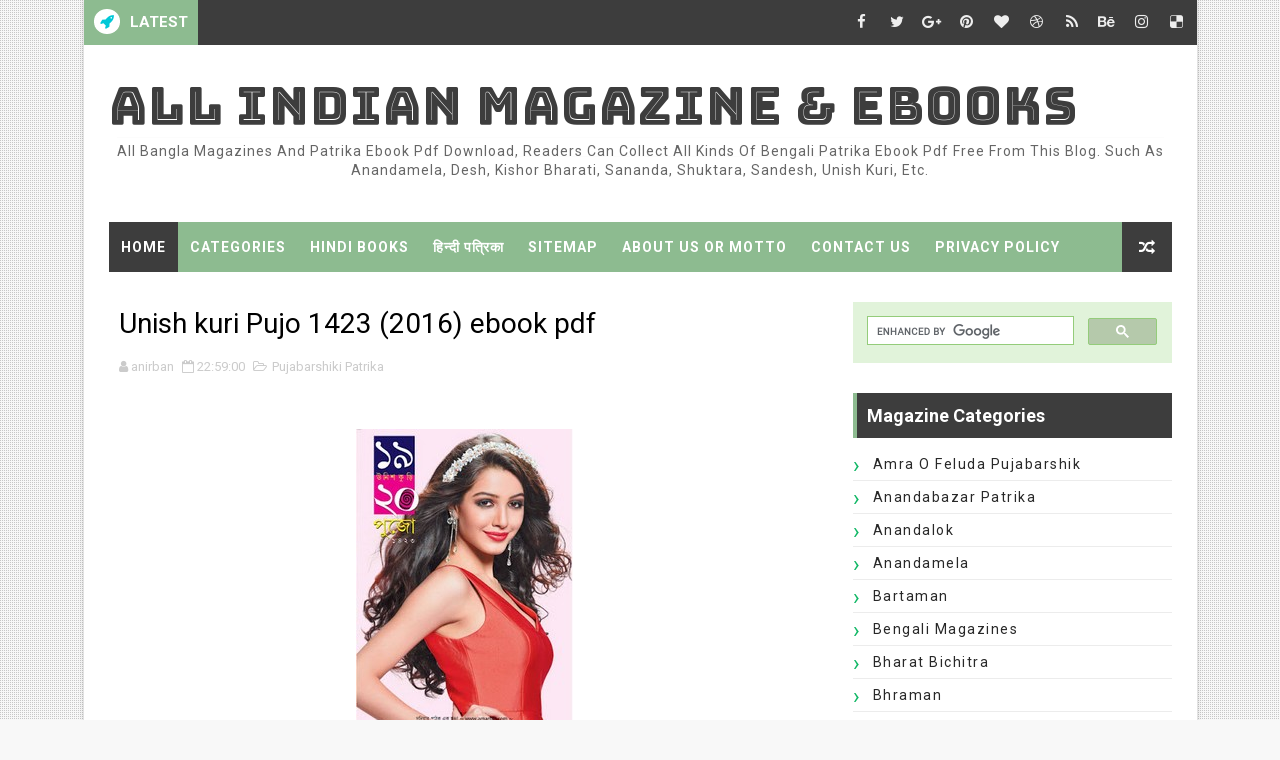

--- FILE ---
content_type: text/html; charset=UTF-8
request_url: https://www.allmagazine.in/2016/10/unish-kuri-pujo-1423-2016-ebook-pdf.html
body_size: 31095
content:
<!DOCTYPE html>
<html class='v2' dir='ltr' xmlns='http://www.w3.org/1999/xhtml' xmlns:b='http://www.google.com/2005/gml/b' xmlns:data='http://www.google.com/2005/gml/data' xmlns:expr='http://www.google.com/2005/gml/expr'>
<head>
<link href='https://www.blogger.com/static/v1/widgets/335934321-css_bundle_v2.css' rel='stylesheet' type='text/css'/>
<script async='async' src='https://pagead2.googlesyndication.com/pagead/js/adsbygoogle.js'></script>
<script>
     (adsbygoogle = window.adsbygoogle || []).push({
          google_ad_client: "ca-pub-3348606329421597",
          enable_page_level_ads: true
     });
</script>
<meta content='4MtKKnRkF954lDhMm0LSsC8BmkuPw_-EHcE7WXc8G6A' name='google-site-verification'/>
<meta content='2990E77A5E36FCFB40ADF73873BC2AB0' name='msvalidate.01'/>
<!-- [ Meta Tag SEO ] -->
<include expiration='7d' path='*.css'></include>
<include expiration='7d' path='*.js'></include>
<include expiration='3d' path='*.gif'></include>
<include expiration='3d' path='*.jpeg'></include>
<include expiration='3d' path='*.jpg'></include>
<include expiration='3d' path='*.png'></include>
<meta content='sat, 02 jun 2020 00:00:00 GMT' http-equiv='expires'/>
<meta charset='utf-8'/>
<meta content='width=device-width, initial-scale=1' name='viewport'/>
<meta content='blogger' name='generator'/>
<meta content='text/html; charset=UTF-8' http-equiv='Content-Type'/>
<link href='http://www.blogger.com/openid-server.g' rel='openid.server'/>
<link href='https://www.allmagazine.in/' rel='openid.delegate'/>
<link href='https://www.allmagazine.in/2016/10/unish-kuri-pujo-1423-2016-ebook-pdf.html' rel='canonical'/>
<title>Unish kuri Pujo 1423 (2016) ebook pdf - All Indian Magazine &amp; eBooks</title>
<meta content='' name='description'/>
<script type='application/ld+json'>{ "@context": "http://schema.org", "@type": "WebSite", "url": "https://www.allmagazine.in/", "potentialAction": { "@type": "SearchAction", "target": "https://www.allmagazine.in/?q={search_term}", "query-input": "required name=search_term" } }</script>
<meta content='Unish kuri Pujo 1423 (2016) ebook pdf, All Indian Magazine &amp; eBooks: Unish kuri Pujo 1423 (2016) ebook pdf, All Indian Magazine &amp; eBooks' name='keywords'/>
<meta content='YOUR KEYWORDS HERE' name='keywords'/>
<link href='https://www.allmagazine.in/feeds/posts/default' rel='alternate' title='All Indian Magazine &amp; eBooks - Atom' type='application/atom+xml'/>
<link href='https://www.allmagazine.in/feeds/posts/default?alt=rss' rel='alternate' title='All Indian Magazine &amp; eBooks - RSS' type='application/rss+xml'/>
<link href='http://www.blogger.com/feeds/5503982131985583276/posts/default' rel='alternate' title='All Indian Magazine &amp; eBooks - Atom' type='application/atom+xml'/>
<link href='https://blogger.googleusercontent.com/img/b/R29vZ2xl/AVvXsEiAsMxWPQCHxfNGosugSP_OFIvmb3wbL5TN0UonKRG34ggvYldBVJRRbczDeOQqmcasekL3y-8YZt3g0_aUN4Xj1Tl8gDAnWhPgPctxzIuBaT9FeActKuFfwI4uG4rdwbUsUvyNSQ2CsNo/s72-c/Unish+Kuri+Pujo+1423.jpg' rel='image_src'/>
<link href='https://www.allmagazine.in/2016/10/unish-kuri-pujo-1423-2016-ebook-pdf.html' hreflang='x-default' rel='alternate'/>
<link href='/favicon.ico' rel='icon' type='image/x-icon'/>
<link href='https://plus.google.com/USER-GOOGLE-PLUS/posts' rel='publisher'/>
<link href='https://plus.google.com/USER-GOOGLE-PLUS/about' rel='author'/>
<link href='https://plus.google.com/USER-GOOGLE-PLUS' rel='me'/>
<meta content='CODE-VALIDATION-GOOGLE-WEBMASTER' name='google-site-verification'/>
<meta content='CODE-VALIDATION-BING-WEBMASTER' name='msvalidate.01'/>
<meta content='YOUR-COUNTRY' name='geo.placename'/>
<meta content='YOUR-NAME' name='Author'/>
<meta content='general' name='rating'/>
<meta content='YOUR-COUNTRY-CODE' name='geo.country'/>
<!-- [ Social Media Meta Tag ] -->
<meta content='Unish kuri Pujo 1423 (2016) ebook pdf' property='og:title'/>
<meta content='https://www.allmagazine.in/2016/10/unish-kuri-pujo-1423-2016-ebook-pdf.html' property='og:url'/>
<meta content='article' property='og:type'/>
<meta content='All Indian Magazine &amp; eBooks' property='og:site_name'/>
<meta content='https://blogger.googleusercontent.com/img/b/R29vZ2xl/AVvXsEiAsMxWPQCHxfNGosugSP_OFIvmb3wbL5TN0UonKRG34ggvYldBVJRRbczDeOQqmcasekL3y-8YZt3g0_aUN4Xj1Tl8gDAnWhPgPctxzIuBaT9FeActKuFfwI4uG4rdwbUsUvyNSQ2CsNo/s1600/Unish+Kuri+Pujo+1423.jpg' property='og:image'/>
<meta content='https://www.facebook.com/PROFILE-LINK' property='article:author'/>
<meta content='https://www.facebook.com/FAN-PAGE-FACEBOOK' property='article:publisher'/>
<meta content='CODE-APPLICATION-FACEBOOK' property='fb:app_id'/>
<meta content='CODE-ADMIN-FACEBOOK' property='fb:admins'/>
<meta content='en_US' property='og:locale'/>
<meta content='en_GB' property='og:locale:alternate'/>
<meta content='id_ID' property='og:locale:alternate'/>
<meta content='summary' name='twitter:card'/>
<meta content='All Indian Magazine &amp; eBooks: Unish kuri Pujo 1423 (2016) ebook pdf' name='twitter:title'/>
<meta content='USER-TWITTER' name='twitter:site'/>
<meta content='USER-TWITTER' name='twitter:creator'/>
<style id='page-skin-1' type='text/css'><!--
/*
-----------------------------------------------
Blogger Template Style
Name:        Alpha
Author :     http://www.alistarbot.com
License:     Premium Version
----------------------------------------------- */
/* Variable definitions
-----------------------
<Variable name="body.background" description="Background" type="background" color="#f8f8f8" default="$(color) url(https://blogger.googleusercontent.com/img/b/R29vZ2xl/AVvXsEjZDSDaY4LS6FbyTyz4wZ8Nsg0O7pT1SAi5S0gQbRKhXhOb4_GivrTFxzdSPwOeVWiD9IvR8ppb4Z26-aF80CJKMtmYKFXQ_KvJwECAASgM3aMxxAwKUdplbruanvvy3IDic57mNfAiMxPE/s1600/bgdot.png) repeat fixed top left"/>
<Group description="Main Settings" selector="body">
<Variable name="maincolor" description="Primary Color" type="color" default="#8dbb90" />
<Variable name="darkcolor" description="Primary Text Color" type="color" default="#3d3d3d" />
</Group>
<Group description="Menu Background" selector="body">
<Variable name="menubg" description="Menu Background Color" type="color" default="#8dbb90" />
</Group>
-----------------------
*/
html,body,.section,.widget,div,span,applet,object,iframe,h1,h2,h3,h4,h5,h6,p,blockquote,pre,a,abbr,acronym,address,big,cite,code,del,dfn,em,font,img,ins,kbd,q,s,samp,small,strike,strong,sub,sup,tt,var,dl,dt,dd,ol,ul,li,fieldset,form,label,legend,table,caption,tbody,tfoot,thead,tr,th,td,figure{margin:0;padding:0}html{overflow-x:hidden}a{text-decoration:none;color:#000}article,aside,details,figcaption,figure,footer,header,hgroup,menu,nav,section{display:block}table{border-collapse:separate;border-spacing:0}caption,th,td{text-align:left;font-weight:normal}blockquote:before,blockquote:after,q:before,q:after{content:""}.quickedit,.home-link{display:none}blockquote,q{quotes:"" ""}sup{vertical-align:super;font-size:smaller}code{font-family:'Courier New', Courier, monospace;font-size:12px;color:#272727}::selection{background:transparent;text-shadow:#000 0 0 2px}::-moz-selection{background:transparent;text-shadow:#000 0 0 2px}::-webkit-selection{background:transparent;text-shadow:#000 0 0 2px}::-o-selection{background:transparent;text-shadow:#000 0 0 2px}a img{border:none}ol,ul{padding:0;margin:0;text-align:left}ol li{list-style-type:decimal;padding:0 0 5px}ul li{list-style-type:disc;padding:0 0 5px}ul ul,ol ol{padding:0}#navbar-iframe,.navbar{height:0px;visibility:hidden;display:none}.feed-links,.Attribution,.post-footer-line.post-footer-line-1,.post-footer-line.post-footer-line-2,.post-footer-line.post-footer-line-3{display:none}abbr.published.timeago{text-decoration:none}.item-control{display:none !important}h2.date-header,h4.date-header{display:none;margin:1.5em 0 .5em}.status-msg-wrap{display:none}blockquote{padding:8px;background-color:#faebbc;border-top:1px solid #e1cc89;border-bottom:1px solid #e1cc89;margin:5px;background-image:url(https://blogger.googleusercontent.com/img/b/R29vZ2xl/AVvXsEjyYfLcf0YpZ3qSyPOpEL78a21onIoFi8I-HJHOvZ_i9e2V__EhGKwaXxc683xEgeEpK2k9X7bqeNq1ay0DCD7eirak7v1ylEvXBFCunL64ZBzOuvNlOo5cIRF2fDNY5qhTug5SeLQtsRw/s1600/openquote1.gif);background-position:top left;background-repeat:no-repeat;text-indent:23px}blockquote p{display:block;background-image:url(https://blogger.googleusercontent.com/img/b/R29vZ2xl/AVvXsEhX0lhZznC-K6nDzBdy-HwmMPV-Q1kzd8F8JANBaqLvqiyKcbyrRQMLqF0AKj91PBtWl8CrtyhZkr_4cKo03taAWbvNJjPbv4eMZbvfYfunh6qJjzpejRrCnIEcxQxAyHRlHA66aPGwuaY/s1600/closequote1.gif);background-repeat:no-repeat;background-position:bottom right}img{max-width:100%;vertical-align:middle;border:0}.widget iframe,.widget img{max-width:100%}*{-webkit-box-sizing:border-box;-moz-box-sizing:border-box;box-sizing:border-box}body{color:#2e2e2e;font-family:'Roboto',sans-serif;font-size:14px;font-weight:normal;line-height:21px;background:#f8f8f8 url(https://blogger.googleusercontent.com/img/b/R29vZ2xl/AVvXsEjZDSDaY4LS6FbyTyz4wZ8Nsg0O7pT1SAi5S0gQbRKhXhOb4_GivrTFxzdSPwOeVWiD9IvR8ppb4Z26-aF80CJKMtmYKFXQ_KvJwECAASgM3aMxxAwKUdplbruanvvy3IDic57mNfAiMxPE/s1600/bgdot.png) repeat fixed top left}#body-wrapper{max-width:1113px;margin:0 auto;background-color:#FFF;box-shadow:0 0 5px RGBA(0, 0, 0, 0.2)}.body-row{width:1063px}#content-wrapper{margin:0 auto;padding:20px 0 40px;overflow:hidden}#main-wrapper{float:left;width:67%;max-width:750px}#sidebar-wrapper{float:right;width:30%;max-width:330px}.ticker-wrap{display:block;text-align:center;margin:0 auto;padding:0 20px 0 20px;background:#3d3d3d;position:relative}.ticker-wrap .title{position:absolute;left:0;height:45px;font-size:15px;color:#fff;line-height:45px;font-weight:bold;overflow:hidden;padding:0 10px;background:#8dbb90;text-transform:uppercase}.ticker-wrap .title .fa{margin-right:10px;background:#fff;padding:5px 6px;border-radius:100%;color:#00c8d7}.ticker-wrap>span{display:inline-block;padding:0;font:700 13px 'roboto', sans-serif}.ticker-wrap>span>a{color:#fff;text-decoration:none}#ticker{height:45px;overflow:hidden;text-align:left;max-width:720px;padding-left:100px}#ticker ul{padding:0;margin:0;list-style:none}#ticker ul li{height:45px;white-space:nowrap;list-style:none}#ticker ul li h3{margin:0;font:700 16px 'roboto', sans-serif;line-height:45px}#ticker ul li h3 a{color:#fff;text-decoration:none;line-height:25px !important}.top-bar-social{height:45px;position:absolute;right:0;top:0}.top-bar-social li{display:inline;padding:0;float:left;margin-right:5px}.top-bar-social .widget ul{padding:0}.top-bar-social .LinkList ul{text-align:center;margin:0}.top-bar-social #social a{display:block;width:30px;height:45px;line-height:45px;font-size:15px;color:#eeeeee;transition:background 0.3s linear;-moz-transition:background 0.3s linear;-webkit-transition:background 0.3s linear;-o-transition:background 0.3s linear}.top-bar-social #social a:before{display:inline-block;font:normal normal normal 22px/1 FontAwesome;font-size:inherit;font-style:normal;font-weight:400;-webkit-font-smoothing:antialiased;-moz-osx-font-smoothing:grayscale}.top-bar-social .bloglovin:before{content:"\f004"}.top-bar-social .facebook:before{content:"\f09a"}.top-bar-social .twitter:before{content:"\f099"}.top-bar-social .gplus:before{content:"\f0d5"}.top-bar-social .rss:before{content:"\f09e"}.top-bar-social .youtube:before{content:"\f167"}.top-bar-social .skype:before{content:"\f17e"}.top-bar-social .stumbleupon:before{content:"\f1a4"}.top-bar-social .tumblr:before{content:"\f173"}.top-bar-social .vine:before{content:"\f1ca"}.top-bar-social .stack-overflow:before{content:"\f16c"}.top-bar-social .linkedin:before{content:"\f0e1"}.top-bar-social .dribbble:before{content:"\f17d"}.top-bar-social .soundcloud:before{content:"\f1be"}.top-bar-social .behance:before{content:"\f1b4"}.top-bar-social .digg:before{content:"\f1a6"}.top-bar-social .instagram:before{content:"\f16d"}.top-bar-social .pinterest:before{content:"\f0d2"}.top-bar-social .delicious:before{content:"\f1a5"}.top-bar-social .codepen:before{content:"\f1cb"}.top-bar-social ul#social a:hover{color:#8dbb90;opacity:1}.header-wrap{background:#fff}#header-wrappers{color:#fff;padding:30px 0;margin:0 auto}#header-inner{background-position:left;background-repeat:no}.headerleft img{height:auto;max-height:100%;margin:0}.headerleft h1,.headerleft h1 a,.headerleft h1 a:hover,.headerleft h1 a:visited{font-family:'Bungee Inline', cursive;color:#3d3d3d;font-size:52px;font-weight:normal;line-height:1.2em;margin:0;padding:0 0 5px;text-decoration:none;text-transform:uppercase;letter-spacing:1px}.headerleft h3{font-weight:400;margin:0;padding:0}.headerleft .description{color:#666;margin:0;padding:0 0 10px;text-transform:capitalize;text-align:center;text-indent:0;letter-spacing:1px}.headerleft{float:left;margin:0;padding:0;width:auto}.headerright{float:right;margin:0;padding:1px 0 0;width:730px}.headerleft .description span{border-top:1px solid rgba(241, 241, 241, 0.25);padding:5px 0 0}.selectnav{display:none}.tm-menu{font-weight:400;margin:0 auto;height:50px}ul#nav1{list-style:none;margin:0;padding:0}#menu .widget{display:none}#menu{height:50px;position:relative;text-align:center;z-index:15;margin:0 auto;background:#8dbb90;padding-right:50px}.menu-wrap{margin:0 auto;position:relative}#menu ul > li{position:relative;vertical-align:middle;display:inline-block;padding:0;margin:0}#menu ul > li:first-child{background:#3d3d3d}#menu ul > li > ul > li:first-child{background:transparent}#menu ul > li > a{color:#fff;font-size:14px;font-weight:600;line-height:50px;display:inline-block;text-transform:uppercase;text-decoration:none;letter-spacing:1px;margin:0;padding:0 12px}#menu ul > li > ul > li:first-child > a{padding-left:12px}#menu ul > li > ul{position:absolute;background:#4d4d4d;top:100%;left:0;min-width:180px;padding:0;z-index:99;margin-top:0;visibility:hidden;opacity:0;-webkit-transform:translateY(10px);-moz-transform:translateY(10px);transform:translateY(10px)}#menu ul > li > ul > li > ul{position:absolute;top:0;left:180px;width:180px;background:#5d5d5d;z-index:99;margin-top:0;margin-left:0;padding:0;border-left:1px solid #6d6d6d;visibility:hidden;opacity:0;-webkit-transform:translateY(10px);-moz-transform:translateY(10px);transform:translateY(10px)}#menu ul > li > ul > li{display:block;float:none;text-align:left;position:relative;border-bottom:1px solid;border-top:none;border-color:#8d8d8d}#menu ul > li > ul > li:last-child{border:0}#menu ul > li:hover{background-color:#3d3d3d}#menu ul > li > ul > li a{font-size:11px;display:block;color:#fff;line-height:35px;text-transform:uppercase;text-decoration:none;margin:0;padding:0 12px;border-right:0;border:0}#menu ul > li.parent > a:after{content:'\f107';font-family:FontAwesome;float:right;margin-left:5px}#menu ul > li:hover > ul,#menu ul > li > ul > li:hover > ul{opacity:1;visibility:visible;-webkit-transform:translateY(0);-moz-transform:translateY(0);transform:translateY(0)}#menu ul > li > ul > li.parent > a:after{content:'\f105';float:right}.ty-ran-yard{position:absolute;right:0;top:0;z-index:99}.ty-ran-yard span{list-style:none}.ty-ran-yard a.ran-sym{background-color:#3d3d3d;cursor:pointer;display:block;height:50px;text-align:center;position:relative;right:0;top:0;width:50px;border-radius:0;box-sizing:border-box}.ty-ran-yard a.ran-sym:hover{background-color:#6d6d6d}.ty-ran-yard a.ran-sym:before{color:#fff;content:'\f074';font-family:FontAwesome;font-size:16px;text-rendering:auto;-webkit-font-smoothing:antialiased;-moz-osx-font-smoothing:grayscale;line-height:50px}.sidebar .widget{margin-bottom:20px;position:relative}.sidebar h2{position:relative;overflow:hidden;margin:0;font-size:18px;vertical-align:middle;padding:10px;border-left:4px solid #8dbb90;font-weight:700;background:#3d3d3d;color:#fff}.sidebar ul,.sidebar li{list-style-type:none;margin:0;padding:0}.sidebar .widget-content{padding:10px 0}article{padding:0}.post-outer{padding:0}.index .post-outer,.archive .post-outer{margin:0 0 20px 0;padding:0 0 20px 0;border-bottom:1px solid rgba(0,0,0,0.14)}.post{display:block;overflow:hidden;word-wrap:break-word;background:#ffffff}.post h2{margin-bottom:12px;line-height:30px;font-size:20px;font-weight:700}.post h2 a{color:#000;letter-spacing:1px}.post h2{margin:0 0 10px;padding:0}.post-head h1{color:#000;font-size:28px;font-weight:400;line-height:44px}.retitle h2{margin:0 0 8px;display:block}.post-body{margin:0px;padding:10px;font-size:14px;line-height:26px;box-sizing:border-box}.post-home-image{float:left;width:300px;height:220px;margin-right:20px;position:relative}.post-home-image .post-thumb{width:100%;height:220px;position:relative;display:block;overflow:hidden}.post-home-image .post-thumb img{width:100%;height:220px;display:block;padding:3px;box-sizing:border-box;border:1px solid #e6e6e6;object-fit:cover;transition:all .3s ease-out !important;-webkit-transition:all .3s ease-out !important;-moz-transition:all .3s ease-out !important;-o-transition:all .3s ease-out !important}.index .post-home-image .post-labels,.archive .post-home-image .post-labels{position:absolute;top:10px;left:10px;padding:8px 12px 6px;background:#8dbb90;color:#fff;font-size:12px;text-transform:uppercase;display:inline-block;z-index:9}.index .post-home-image .post-labels a,.archive .post-home-image .post-labels a{color:#fff}.date-header{color:#bdbdbd;display:block;font-size:12px;font-weight:400;line-height:1.3em;margin:0 !important;padding:0}.date-header a{color:#bdbdbd}.post-header{padding:10px}#meta-post{border:1px solid #f0f0f0;border-width:1px 0;padding:5px 0;font-size:13px}#meta-post i{margin-left:8px;color:#999}#meta-post a{color:#999}.post-meta{color:#bdbdbd;display:block;font-size:13px;font-weight:400;line-height:21px;margin:10px 0 0;padding:0}.post-meta a,.post-meta i{color:#CBCBCB}.post-timestamp{margin-left:5px}.label-head{margin-left:5px}.label-head a{padding-left:2px}.resumo{margin-top:10px;color:#111}.resumo span{display:block;margin-bottom:8px;font-size:15.4px;line-height:1.5;text-align:justify}.date-header .read-more{background:#3d3d3d;padding:5px 12px !important;display:inline-block;vertical-align:middle;margin:10px 0 0;font-size:12px;text-transform:capitalize;border-radius:2px;color:#f7f7f7;font-weight:bold;white-space:nowrap}.read-more:hover{background:#8dbb90;color:#fff}.post-body img{max-width:100%;padding:10px 0;position:relative;margin:0 auto}.post h3{font-size:18px;margin-top:20px;margin-bottom:10px;line-height:1.1}.second-meta{display:none}.comment-link{white-space:normal}#blog-pager{clear:both;text-align:center;margin:0}.index .blog-pager,.index #blog-pager{display:block}.index .blog-pager,.index #blog-pager,.archive .blog-pager,.archive #blog-pager{-webkit-border-radius:0;-moz-border-radius:0;border-radius:0;padding:15px 0 5px;text-align:center}.showpageNum a,.showpage a,#blog-pager-newer-link a,#blog-pager-older-link a{color:#fff;background-color:#3d3d3d;font-size:14px;font-weight:400;line-height:24px;margin-right:5px;overflow:hidden;padding:4px 10px;text-decoration:none}.showpageNum a:hover,.showpage a:hover,#blog-pager-newer-link a:hover,#blog-pager-older-link a:hover{decoration:none;background-color:#8dbb90}.showpageOf{display:none;font-size:0}.showpagePoint{color:#fff;background-color:#8dbb90;font-size:14px;font-weight:400;line-height:24px;margin-right:5px;overflow:hidden;padding:4px 10px;text-decoration:none}#post-pager .blog-pager-older-link:hover,#post-pager .blog-pager-newer-link:hover{color:#8dbb90;background:inherit}#post-pager{clear:both;float:left;display:block;width:100%;box-sizing:border-box;margin:15px 0}#post-pager .blog-pager-older-link,#post-pager .blog-pager-newer-link{border:0;text-align:right;background:none;color:#3d3d3d}#post-pager .blog-pager-newer-link{border:0;text-align:left}#post-pager #blog-pager-newer-link,#post-pager #blog-pager-older-link{width:50%}#post-pager a b{display:block;padding:0 0 5px;font-weight:700;letter-spacing:1px;font-size:15px;color:#8dbb90}#post-pager a span{text-transform:capitalize}#post-pager .blog-pager-older-link,#post-pager .blog-pager-newer-link{padding:0;display:block}.item #blog-pager{display:none;height:0;opacity:0;visibility:hidden}.ty-author-box{border:1px solid #f2f2f2;background:#f8f8f8;overflow:hidden;padding:10px;margin:10px 0}.ty-author-box img{float:left;margin-right:10px;object-fit:cover}.ty-author-box p{padding:0;-webkit-margin-before:0;-webkit-margin-after:0}.ty-author-box b{font-weight:700;font-style:normal;letter-spacing:1px;font-size:20px}.item .post-footer .share-box{position:relative;padding:10px 0}.item .post-footer .share-title{color:#aeaeae;display:inline-block;padding-bottom:7px;font-size:12px;font-weight:700;position:relative;top:2px;text-transform:uppercase}.item .post-footer .share-art{display:inline-block;padding:0;padding-top:0;font-size:12px;font-weight:400;text-transform:capitalize;letter-spacing:1px}.item .post-footer .share-art a{color:#fff;padding:3px 8px;margin-left:4px;border-radius:2px;display:inline-block;margin-right:0;background:#010101}.item .post-footer .share-art a:hover{color:#fff}.item .post-footer .share-art .fac-art{background:#3b5998}.item .post-footer .share-art .fac-art:hover{background:rgba(49,77,145,0.7)}.item .post-footer .share-art .twi-art{background:#00acee}.item .post-footer .share-art .twi-art:hover{background:rgba(7,190,237,0.7)}.item .post-footer .share-art .goo-art{background:#db4a39}.item .post-footer .share-art .goo-art:hover{background:rgba(221,75,56,0.7)}.item .post-footer .share-art .pin-art{background:#CA2127}.item .post-footer .share-art .pin-art:hover{background:rgba(202,33,39,0.7)}.item .post-footer .share-art .lin-art{background:#0077B5}.item .post-footer .share-art .lin-art:hover{background:rgba(0,119,181,0.7)}#subscribe-box{background-color:#f7f7f7;margin:0;padding:20px;overflow:hidden;border:8px solid #f0f0f0}#subscribe-box h4{color:#827459;font-size:16px;margin-bottom:20px;text-align:center;text-transform:uppercase}#subscribe-box .emailfield{margin:auto;text-align:center}#subscribe-box .emailfield form{margin:0}#subscribe-box .emailfield input{padding:12px;color:#bcc4ca;border:1px solid #ebd099;font-size:14px;margin-bottom:10px}#subscribe-box .emailfield input:focus{color:#454545;outline:none;border-color:#d5bc88}#subscribe-box .emailfield .submitbutton{background-color:#f8695f;color:#fff;margin:0;font-size:14px;letter-spacing:.7px;text-transform:uppercase;cursor:pointer;border:0;transition:all .3s}#subscribe-box .emailfield .submitbutton:active,#subscribe-box .emailfield .submitbutton:hover{background-color:#e0594f;color:#fff}#related-posts{margin-bottom:10px;padding:10px 0}.related li{width:23.94%;display:inline-block;height:auto;min-height:184px;float:left;margin-right:10px;overflow:hidden;position:relative}.related li h3{margin-top:0}.related-thumb{width:100%;height:100px;overflow:hidden;border-radius:2px}.related li .related-img{width:100%;height:100px;display:block;position:relative;transition:all .3s ease-out !important;-webkit-transition:all .3s ease-out !important;-moz-transition:all .3s ease-out !important;-o-transition:all .3s ease-out !important}.related li .related-img:hover{-webkit-transform:scale(1.1) rotate(-1.5deg) !important;-moz-transform:scale(1.1) rotate(-1.5deg) !important;transform:scale(1.1) rotate(-1.5deg) !important;transition:all .3s ease-out !important;-webkit-transition:all .3s ease-out !important;-moz-transition:all .3s ease-out !important;-o-transition:all .3s ease-out !important}.related-title a{font-size:12px;line-height:1.4em;padding:10px 0 0;font-weight:400;font-style:normal;letter-spacing:1px;color:#3d3d3d;display:block}.related li:nth-of-type(4),.related li:nth-of-type(8),.related li:nth-of-type(12){margin-right:0}.related .related-tag{display:none}.related-overlay{position:absolute;left:0;top:0;z-index:1;width:100%;height:100%;background-color:rgba(40,35,40,0.05)}.related-content{display:block;bottom:0;padding:0px 0px 11px;width:100%;line-height:1.2em;box-sizing:border-box;z-index:2}.related .related-content .recent-date{display:none}.recent-date:before,.p-date:before{content:'\f017';font-family:fontawesome;margin-right:5px}.comment-form{overflow:hidden}iframe.blogger-iframe-colorize,iframe.blogger-comment-from-post{height:283px !important}.comments-title{position:relative;clear:both;z-index:1;margin:0;line-height:33px}.comments-title h2{display:inline-block;position:relative;background-color:#fff;color:#1c1c1c;font-size:18px;letter-spacing:-.4px;text-transform:uppercase;font-weight:700;z-index:1;margin:0;padding-right:15px}.comments-title:after{content:"";position:absolute;z-index:0;top:14px;left:0;width:100%;height:5px;background-color:#F5F5F5}.comments{clear:both;margin:0;color:#1c1c1c;background:#ffffff;padding:0 10px}.comments .comments-content .comment-thread ol li{list-style:none}.comments h4{color:#000;font-size:14px;padding:5px 20px;font-weight:700;letter-spacing:1.5px;text-transform:Uppercase;position:relative;text-align:center;background:#ffffff;z-index:1;margin-bottom:15px}.comments h4:after{content:'';position:absolute;bottom:0;left:50%;width:40px;height:2px;background:#000;margin-left:-20px}.comments .comments-content{margin:0;padding:0}.comments .comments-content .comment{margin-bottom:0;padding-bottom:8px}.comments .comments-content .comment:first-child{padding-top:0}.facebook-tab,.fb_iframe_widget_fluid span,.fb_iframe_widget iframe{width:100% !important}.comments .item-control{position:static}.comments .avatar-image-container{float:left;overflow:hidden;position:absolute}.comments .avatar-image-container,.comments .avatar-image-container img{height:45px;max-height:45px;width:45px;max-width:45px;border-radius:0}.comments .comment-block{overflow:hidden;padding:0 0 10px}.comments .comment-block,.comments .comments-content .comment-replies{margin-left:60px;margin-top:0}.comments .comments-content .inline-thread{padding:0}.comments .comment-actions{float:left;width:100%;position:relative;margin:0}.comments .comments-content .comment-header{font-size:14px;display:block;overflow:hidden;clear:both;margin:0 0 3px;padding:0 0 5px;border-bottom:1px dotted #f5f5f5}.comments .comments-content .user{font-style:normal;font-weight:500;display:block;font-size:16px}.comments .comments-content .icon.blog-author{display:none}.comments .comments-content .comment-content{float:left;text-align:left;font-size:13px;line-height:1.4em;color:#656565}.comments .comment .comment-actions a{margin-right:5px;padding:2px 5px;color:#fff;font-weight:400;background-color:#000;font-size:10px}.comments .comment .comment-actions a:hover{color:#fff;background-color:#8dbb90;text-decoration:none}.comments .comments-content .datetime{color:#999;float:left;font-size:11px;position:relative;font-style:italic;margin:2px 0 0;display:block}.comments .comments-content .datetime:before{content:'\f017';font-family:fontawesome;font-style:normal;margin-right:3px}.comments .comments-content .comment-header a{color:inherit}.comments .comments-content .comment-header a:hover{color:#8dbb90}.comments .thread-toggle{margin-bottom:4px}.comments .thread-toggle .thread-arrow{height:7px;margin:0 3px 2px 0}.comments .thread-expanded{padding:8px 0 0}.comments .comments-content .comment-thread{margin:0}.comments .continue a{padding:0 0 0 60px;font-weight:400}.comments .comments-content .loadmore.loaded{margin:0;padding:0}.comments .comment-replybox-thread{margin:0}#lower{margin:auto;padding:0px 0px 10px 0px;width:100%;background:#3d3d3d;border-bottom:1px solid #222222}#lower-wrapper{margin:auto;padding:20px 0px 20px 0px}#lowerbar-wrapper{float:left;margin:0px 5px auto;padding-bottom:20px;width:32%;text-align:justify;color:#ddd;line-height:1.6em;word-wrap:break-word;overflow:hidden;max-width:375px}.lowerbar{margin:0;padding:0}.lowerbar .widget{margin:0;padding:10px 20px 0px 20px;box-sizing:border-box}.lowerbar h2{position:relative;overflow:hidden;margin:0;font-size:18px;vertical-align:middle;padding:0 0 10px 0;border-bottom:1px solid rgba(0, 200, 215, 0.18);font-weight:700;color:#fff;clear:both}.lowerbar h2:after{content:'';display:inline-block;position:absolute;height:15px;top:0;margin:3px 0 12px 10px;width:100%;background:url(https://blogger.googleusercontent.com/img/b/R29vZ2xl/AVvXsEi4paYQnjJNCpYnZTa0JZGka3QpOQhjDmPx7nxbCTlTX5p-E0uTzT_Cd2fEWIDVr5hy6RHCNDNrzXQlpfmeKlc4UQ2snXXqD6Hp6FatTg6hazHYOF4lba734zo3Mkf6UB4HTZYCzEHhnwtf/s1600/repeat-bg.png)repeat}.lowerbar ul{margin:0 auto;padding:0;list-style-type:none}.lowerbar li{display:block;line-height:1.6em;margin-left:0 !important;list-style-type:none}.lowerbar li a{text-decoration:none;color:#DBDBDB}.lowerbar li a:hover{text-decoration:none}.lowerbar li:hover{display:block}.lowerbar .PopularPosts ul li a,.lowerbar,.lowerbar .ty-bonus .ty-bonos-entry a,.lowerbar .tyard-komet a{color:#fff}.lowerbar .PopularPosts .widget-content ul li{border-bottom:1px solid rgb(51, 51, 51);border-top:0}.lowerbar .PopularPosts .widget-content ul li:last-child{border:0}.lowerbar .widget-content{padding:10px 0}#ty_footer{background:#2d2d2d;color:#fff;font-weight:300;padding:15px 0px}.ty-copy-container{margin:0 auto;overflow:hidden}.ty_footer_copyright a{color:#fff}.ty_footer_copyright{text-align:center;display:block;line-height:30px}.sosmedarl-info h4{background:transparent;position:relative;padding:0;margin:0;border:0;text-align:center;font-size:120%}.sosmedarl-img{position:relative;max-height:200px;overflow:hidden}.sosmedarl-img img{max-width:100%;width:100%;transition:all .6s}.sosmedarl-img:hover img{transform:scale(1.2) rotate(-10deg)}.sosmedarl-img:before{content:'';background:rgba(0, 0, 0, 0.3);position:absolute;top:0;left:0;right:0;bottom:0;z-index:2;transition:all .3s}.sosmedarl-img:hover:before{background:rgba(0, 0, 0, 0.6)}.aboutfloat-img{text-align:center}.sosmedarl-float{text-align:center;display:inline-block}.sosmedarl-float a{background:transparent;color:#3d3d3d;padding:8px 14px;z-index:2;display:table-cell;font-size:90%;text-transform:uppercase;vertical-align:middle;border:2px solid #8dbb90;border-radius:3px;transition:all .3s}.sosmedarl-float:hover a{background:#e74c3c;color:#fff;border-color:transparent}.sosmedarl-float a i{font-weight:normal;margin:0 5px 0 0}.sosmedarl-wrpicon{display:block;margin:15px auto 0;position:relative}.sosmedarl-wrpicon .extender{width:100%;display:block}.extender{text-align:center;font-size:16px}.extender .sosmedarl-icon{display:inline-block;border:0;margin:0;padding:0;width:32%}.extender .sosmedarl-icon a{background:#ccc;display:inline-block;font-weight:400;color:#fff;padding:0 12px;line-height:32px;border-radius:3px;font-size:12px;width:100%}.extender .sosmedarl-icon i{font-family:fontawesome;margin:0 3px 0 0}.sosmedarl-icon.fbl a{background:#3b5998}.sosmedarl-icon.twitt a{background:#19bfe5}.sosmedarl-icon.crcl a{background:#d64136}.sosmedarl-icon.fbl a:hover,.sosmedarl-icon.twitt a:hover,.sosmedarl-icon.crcl a:hover{background:#404040}.extender .sosmedarl-icon:hover a,.extender .sosmedarl-icon a:hover{color:#fff}.sosmedarl-info{margin:10px 0;font-size:13px;text-align:center}.sosmedarl-info p{margin:5px 0}.sosmedarl-info h4{margin-bottom:10px;font-size:16px;text-transform:uppercase;color:#444;font-weight:700}.sosmedarl-info h4 span{position:relative;display:inline-block;padding:0 10px;margin:0 auto}select#BlogArchive1_ArchiveMenu{width:100%;padding:10px;border-color:#777}#adwidegt1 .widget,#adwidegt2 .widget,#adwidegt3 .widget{width:728px;max-height:90px;padding:0;max-width:100%;box-sizing:border-box;display:none}#adwidegt1 .widget{margin:15px auto 10px !important;display:block !important}#adwidegt2 .widget{margin:15px auto 0 !important}#adwidegt1 .widget h2,#adwidegt2 .widget h2,#adwidegt3 .widget h2{display:none;visibility:hidden}.ads-posting{margin:10px 0 0}.post-footer .ads-posting{margin:15px 0 0}.contact-form-name,.contact-form-email,.contact-form-email-message,.contact-form-widget{max-width:none}.contact-form-name,.contact-form-email,.contact-form-email-message{background-color:#EBEBEB;border:1px solid #ccc}.contact-form-button-submit{max-width:none;width:100%;height:35px;border:0;background-image:none;background-color:#8dbb90 !important;cursor:pointer;font-style:normal;font-weight:400}.contact-form-name:focus,.contact-form-email:focus,.contact-form-email-message:focus{border:0;box-shadow:none}.contact-form-name:hover,.contact-form-email:hover,.contact-form-email-message:hover{border:0}.contact-form-button-submit:hover{background-color:#303030;background-image:none;border:0}.sidebar .FollowByEmail > h3.title,.sidebar .FollowByEmail .title-wrap{margin-bottom:0}#FollowByEmail1{clear:both}.FollowByEmail td{width:100%;float:left;box-sizing:border-box}.FollowByEmail .follow-by-email-inner .follow-by-email-submit{margin-left:0;width:100%;border-radius:0;height:30px;font-size:11px;color:#fff;background-color:#8dbb90;text-transform:uppercase;font-weight:700;letter-spacing:1px}.FollowByEmail .follow-by-email-inner .follow-by-email-submit:hover{background-color:#000}.FollowByEmail .follow-by-email-inner .follow-by-email-address{padding-left:10px;height:30px;border:1px solid #FFF;margin-bottom:5px;box-sizing:border-box;font-size:11px;font-family:inherit}.FollowByEmail .follow-by-email-inner .follow-by-email-address:focus{border:1px solid #FFF}.FollowByEmail .widget-content{background-color:#2b2b2b;box-sizing:border-box;padding:10px}.lowerbar .FollowByEmail .widget-content{margin-top:10px}.FollowByEmail .widget-content:before{content:"Enter your email address to subscribe to this blog and receive notifications of new posts by email.";font-size:14px;color:#f2f2f2;line-height:1.4em;margin-bottom:5px;display:block;padding:0 2px}.sidebar .PopularPosts .widget-content ul li:first-child,.sidebar .ty-bonus .ty-wow:first-child{padding-top:0;border-top:0}.sidebar .PopularPosts .widget-content ul li:last-child,.sidebar .ty-bonus .ty-wow:last-child{padding-bottom:0}.cloud-label-widget-content{display:inline-block;text-align:left}.cloud-label-widget-content .label-size{display:inline-block;float:left;font-size:12px;line-height:normal;margin:0 5px 5px 0;opacity:1}.cloud-label-widget-content .label-size a{background:#efefef;color:#000;float:left;font-weight:400;line-height:100%;margin:0;padding:8px 10px;text-transform:uppercase;transition:all .6s;letter-spacing:1.5px}.cloud-label-widget-content .label-size a:hover,.cloud-label-widget-content .label-size a:active{background:#8dbb90;color:#fff}.cloud-label-widget-content .label-size .label-count{display:none}.list-label-widget-content li{display:block;padding:8px 0;border-bottom:1px solid #ececec;position:relative}.list-label-widget-content li a:before{content:'\203a';position:absolute;left:0px;top:5px;font-size:22px;color:#10b765}.lowerbar .list-label-widget-content li a{color:#fff}.lowerbar .list-label-widget-content li{border-bottom:1px solid rgb(51, 51, 51);border-top:0}.lowerbar .list-label-widget-content li:last-child{border:0}.list-label-widget-content li a{color:#282828;font-size:14px;padding-left:20px;font-weight:400;text-transform:capitalize;letter-spacing:1.5px}.list-label-widget-content li span:last-child{color:#f6b2ca;font-size:12px;font-weight:700;position:absolute;top:9px;right:0}.PopularPosts .item-thumbnail{margin:0 15px 0 0 !important;width:80px;height:60px;float:left;overflow:hidden;position:relative}.PopularPosts .item-thumbnail a{position:relative;display:block;overflow:hidden;line-height:0}.PopularPosts ul li img{width:90px;height:65px;object-fit:cover;padding:0;transition:all .3s ease}.PopularPosts .widget-content ul li{overflow:hidden;padding:10px 0;border-top:1px solid #f2f2f2}.sidebar .PopularPosts .widget-content ul li:first-child,#sidetabs .PopularPosts .widget-content ul li:first-child{padding-top:0;border-top:0}.sidebar .PopularPosts .widget-content ul li:last-child,.sidebar .ty-bonus .ty-wow:last-child,.tab-widget .PopularPosts .widget-content ul li:last-child,.tab-widget .ty-bonus .ty-wow:last-child{padding-bottom:0}.PopularPosts ul li a{color:#3d3d3d;font-weight:400;font-size:13px;line-height:1.4em;transition:color .3s;letter-spacing:1.5px}.PopularPosts ul li a:hover{color:#a0d3db}.PopularPosts .item-title{margin:0 0 4px;padding:0;line-height:0}.item-snippet{display:none;font-size:0;padding-top:0}.PopularPosts ul{counter-reset:popularcount;margin:0;padding:0}.PopularPosts .item-thumbnail::before{background:rgba(0, 0, 0, 0.3);bottom:0px;content:"";height:100px;width:100px;left:0px;right:0px;margin:0px auto;position:absolute;z-index:3}@media only screen and (max-width: 1200px){.body-row{width:96% !important;margin:0 auto;float:none}.headerright,.headerleft{float:none;width:100%;text-align:center;height:auto;margin:0 auto;clear:both}.headerleft img{margin:auto;padding-bottom:15px}.headerright{margin:10px auto 0}}@media only screen and (max-width: 980px){.top-bar-social{position:static}#main-wrapper,#sidebar-wrapper,#lowerbar-wrapper{float:none;clear:both;width:100%;margin:0 auto}#main-wrapper{max-width:100%}#sidebar-wrapper{padding-top:20px}#nav1,#nav{display:none}.selectnav{width:auto;color:#222;background:#f4f4f4;border:1px solid rgba(255,255,255,0.1);position:relative;border:0;padding:6px 10px !important;margin:5px 0}.selectnav{display:block;width:100%;max-width:200px}.tm-menu .selectnav{display:inline-block;margin:10px 0 0 10px}#menu{text-align:left}}@media screen and (max-width: 880px){.item #content-wrapper{padding:0 0 30px}}@media only screen and (max-width: 768px){.top-bar-social,.bottom-bar-social{float:none;width:100%;clear:both;overflow:hidden}.top-bar-menu{float:none;width:100%;clear:both;margin-top:0;margin-bottom:10px;text-align:center}.top-bar-social li,.bottom-bar-social li{display:inline-block;float:none}.selectnav{display:inline-block}#search-bar{display:none}.ops-404{width:80% !important}.title-404{font-size:160px !important}#post-pager #blog-pager-newer-link{margin:0 auto 10px}#post-pager #blog-pager-older-link,#post-pager #blog-pager-newer-link{float:none;clear:both;margin:0 auto;display:block;width:100%}.post-home-image{float:none;width:100%;margin-bottom:20px;position:relative}.item .post-footer .share-art a span{display:none}.related li{width:48%}.related li:nth-child(2){margin-right:0}#meta-post{text-align:center}.index .post,.archive .post{text-align:center}.ty_footer_copyright{text-align:center;display:block;clear:both}}@media only screen and (max-width: 620px){.ty-post-share li{width:50%}}@media only screen and (max-width: 480px){.ticker-wrap .title{display:none}#ticker{padding:0}.index .post h2,.archive .post h2{line-height:34px;font-size:23px}h1.post-title{font-size:22px;margin-bottom:10px}.related li{width:100%;margin-right:0}#meta-post{display:inline-block}#meta-post .post-labels{display:block;margin:0 0 10px;clear:both}.blog-pager-newer-link .pager-title,.blog-pager-newer-link .pager-heading,.blog-pager-older-link .pager-title,.blog-pager-older-link .pager-heading{display:none}.blog-pager-older-link .post-nav-icon,.blog-pager-newer-link .post-nav-icon{line-height:40px;width:100%}.other-meta .other-meta-desc,.other-meta .other-meta-read{float:none;display:block;text-align:center}.share-title{display:none}.social-btns{float:none;text-align:center}#sidebar-wrapper{max-width:100%}.index .post-outer{padding:0 0 10px 0}.ty-copy-container{text-align:center}.temp-cred{float:none;display:block;clear:both;margin:5px 0 0}.ty_footer_copyright{float:none;display:block;clear:both}}@media only screen and (max-width: 360px){.title-404{font-size:150px !important}.Header .description p,.showpageOf{display:none}}@media only screen and (max-width: 300px){#sidebar-wrapper{display:none}.related-thumb{width:100%;float:none}.archive .post h2,.index .post h2{line-height:29px !important;font-size:15px !important}article{overflow:hidden}#blog-pager{padding:0;margin:0}.item #blog-pager{margin:0 0 15px}.index .resumo span,.archive .resumo span,.ty-author-box img,.breadcrumbs{display:none}.ty-author-box ul li a{padding:0;background:none}.ops-404{font-size:20px !important}.title-404{font-size:120px !important}h1.post-title{font-size:17px}.top-bar-social #social a{width:24px;height:24px;line-height:24px}.top-bar-menu,.ty-ran-yard{display:none}.ty-post-share li{width:100%}.comments .comments-content .comment-header{width:100%;float:none;clear:both;margin:0;padding:0}.comments .comments-content .comment-header{width:100%;float:none;clear:both;margin:0px 0 0px -35px;padding:0}}

--></style>
<style>
/*-------Typography and ShortCodes-------*/
.firstcharacter{float:left;color:#27ae60;font-size:75px;line-height:60px;padding-top:4px;padding-right:8px;padding-left:3px}.post-body h1,.post-body h2,.post-body h3,.post-body h4,.post-body h5,.post-body h6{margin-bottom:15px;color:#2c3e50}blockquote{font-style:italic;color:#888;border-left:5px solid #27ae60;margin-left:0;padding:10px 15px}blockquote:before{content:'\f10d';display:inline-block;font-family:FontAwesome;font-style:normal;font-weight:400;line-height:1;-webkit-font-smoothing:antialiased;-moz-osx-font-smoothing:grayscale;margin-right:10px;color:#888}blockquote:after{content:'\f10e';display:inline-block;font-family:FontAwesome;font-style:normal;font-weight:400;line-height:1;-webkit-font-smoothing:antialiased;-moz-osx-font-smoothing:grayscale;margin-left:10px;color:#888}.button{background-color:#2c3e50;float:left;padding:5px 12px;margin:5px;color:#fff;text-align:center;border:0;cursor:pointer;border-radius:3px;display:block;text-decoration:none;font-weight:400;transition:all .3s ease-out !important;-webkit-transition:all .3s ease-out !important}a.button{color:#fff}.button:hover{background-color:#27ae60;color:#fff}.button.small{font-size:12px;padding:5px 12px}.button.medium{font-size:16px;padding:6px 15px}.button.large{font-size:18px;padding:8px 18px}.small-button{width:100%;overflow:hidden;clear:both}.medium-button{width:100%;overflow:hidden;clear:both}.large-button{width:100%;overflow:hidden;clear:both}.demo:before{content:"\f06e";margin-right:5px;display:inline-block;font-family:FontAwesome;font-style:normal;font-weight:400;line-height:normal;-webkit-font-smoothing:antialiased;-moz-osx-font-smoothing:grayscale}.download:before{content:"\f019";margin-right:5px;display:inline-block;font-family:FontAwesome;font-style:normal;font-weight:400;line-height:normal;-webkit-font-smoothing:antialiased;-moz-osx-font-smoothing:grayscale}.buy:before{content:"\f09d";margin-right:5px;display:inline-block;font-family:FontAwesome;font-style:normal;font-weight:400;line-height:normal;-webkit-font-smoothing:antialiased;-moz-osx-font-smoothing:grayscale}.visit:before{content:"\f14c";margin-right:5px;display:inline-block;font-family:FontAwesome;font-style:normal;font-weight:400;line-height:normal;-webkit-font-smoothing:antialiased;-moz-osx-font-smoothing:grayscale}.widget .post-body ul,.widget .post-body ol{line-height:1.5;font-weight:400}.widget .post-body li{margin:5px 0;padding:0;line-height:1.5}.post-body ul li:before{content:"\f105";margin-right:5px;font-family:fontawesome}pre{font-family:Monaco, "Andale Mono", "Courier New", Courier, monospace;background-color:#2c3e50;background-image:-webkit-linear-gradient(rgba(0, 0, 0, 0.05) 50%, transparent 50%, transparent);background-image:-moz-linear-gradient(rgba(0, 0, 0, 0.05) 50%, transparent 50%, transparent);background-image:-ms-linear-gradient(rgba(0, 0, 0, 0.05) 50%, transparent 50%, transparent);background-image:-o-linear-gradient(rgba(0, 0, 0, 0.05) 50%, transparent 50%, transparent);background-image:linear-gradient(rgba(0, 0, 0, 0.05) 50%, transparent 50%, transparent);-webkit-background-size:100% 50px;-moz-background-size:100% 50px;background-size:100% 50px;line-height:25px;color:#f1f1f1;position:relative;padding:0 7px;margin:15px 0 10px;overflow:hidden;word-wrap:normal;white-space:pre;position:relative}pre:before{content:'Code';display:block;background:#F7F7F7;margin-left:-7px;margin-right:-7px;color:#2c3e50;padding-left:7px;font-weight:400;font-size:14px}pre code,pre .line-number{display:block}pre .line-number a{color:#27ae60;opacity:0.6}pre .line-number span{display:block;float:left;clear:both;width:20px;text-align:center;margin-left:-7px;margin-right:7px}pre .line-number span:nth-child(odd){background-color:rgba(0, 0, 0, 0.11)}pre .line-number span:nth-child(even){background-color:rgba(255, 255, 255, 0.05)}pre .cl{display:block;clear:both}#contact{background-color:#fff;margin:30px 0 !important}#contact .contact-form-widget{max-width:100% !important}#contact .contact-form-name,#contact .contact-form-email,#contact .contact-form-email-message{background-color:#FFF;border:1px solid #eee;border-radius:3px;padding:10px;margin-bottom:10px !important;max-width:100% !important}#contact .contact-form-name{width:47.7%;height:50px}#contact .contact-form-email{width:49.7%;height:50px}#contact .contact-form-email-message{height:150px}#contact .contact-form-button-submit{max-width:100%;width:100%;z-index:0;margin:4px 0 0;padding:10px !important;text-align:center;cursor:pointer;background:#27ae60;border:0;height:auto;-webkit-border-radius:2px;-moz-border-radius:2px;-ms-border-radius:2px;-o-border-radius:2px;border-radius:2px;text-transform:uppercase;-webkit-transition:all .2s ease-out;-moz-transition:all .2s ease-out;-o-transition:all .2s ease-out;-ms-transition:all .2s ease-out;transition:all .2s ease-out;color:#FFF}#contact .contact-form-button-submit:hover{background:#2c3e50}#contact .contact-form-email:focus,#contact .contact-form-name:focus,#contact .contact-form-email-message:focus{box-shadow:none !important}.alert-message{position:relative;display:block;background-color:#FAFAFA;padding:20px;margin:20px 0;-webkit-border-radius:2px;-moz-border-radius:2px;border-radius:2px;color:#2f3239;border:1px solid}.alert-message p{margin:0 !important;padding:0;line-height:22px;font-size:13px;color:#2f3239}.alert-message span{font-size:14px !important}.alert-message i{font-size:16px;line-height:20px}.alert-message.success{background-color:#f1f9f7;border-color:#e0f1e9;color:#1d9d74}.alert-message.success a,.alert-message.success span{color:#1d9d74}.alert-message.alert{background-color:#DAEFFF;border-color:#8ED2FF;color:#378FFF}.alert-message.alert a,.alert-message.alert span{color:#378FFF}.alert-message.warning{background-color:#fcf8e3;border-color:#faebcc;color:#8a6d3b}.alert-message.warning a,.alert-message.warning span{color:#8a6d3b}.alert-message.error{background-color:#FFD7D2;border-color:#FF9494;color:#F55D5D}.alert-message.error a,.alert-message.error span{color:#F55D5D}.fa-check-circle:before{content:"\f058"}.fa-info-circle:before{content:"\f05a"}.fa-exclamation-triangle:before{content:"\f071"}.fa-exclamation-circle:before{content:"\f06a"}.post-table table{border-collapse:collapse;width:100%}.post-table th{background-color:#eee;font-weight:bold}.post-table th,.post-table td{border:0.125em solid #333;line-height:1.5;padding:0.75em;text-align:left}@media (max-width: 30em){.post-table thead tr{position:absolute;top:-9999em;left:-9999em}.post-table tr{border:0.125em solid #333;border-bottom:0}.post-table tr + tr{margin-top:1.5em}.post-table tr,.post-table td{display:block}.post-table td{border:none;border-bottom:0.125em solid #333;padding-left:50%}.post-table td:before{content:attr(data-label);display:inline-block;font-weight:bold;line-height:1.5;margin-left:-100%;width:100%}}@media (max-width: 20em){.post-table td{padding-left:0.75em}.post-table td:before{display:block;margin-bottom:0.75em;margin-left:0}}
.FollowByEmail {
    clear: both;
}
.widget .post-body ol {
    padding: 0 0 0 15px;
}
.post-body ul li {
    list-style: none;
}
</style>
<style id='template-skin-1' type='text/css'><!--
/*------Layout (No Edit)----------*/
body#layout #body-wrapper{padding:0;width:800px}body#layout .section h4{color:#333 !important;text-align:center;text-transform:uppercase;letter-spacing:1.5px}body#layout #header-wrappers{padding:0}body#layout .tm-menu{height:auto}body#layout #menu{display:block;visibility:visible;height:auto}body#layout #menu .widget{display:block;visibility:visible}body#layout .top-bar-social{height:auto}body#layout .headerleft{width:280px}body#layout .headerright{width:440px}body#layout #content-wrapper{margin:0 auto}body#layout #main-wrapper{float:left;width:70%;margin:0;padding:0}body#layout #sidebar-wrapper{float:right;width:30%;margin:0;padding:5px 0 0;background-color:#f8e244 !important}body#layout #sidebar-wrapper .section{background-color:#fff;border:1px solid #fff}body#layout #sidebar-wrapper .section .widget-content{border-color:#5a7ea2 !important}body#layout #sidebar-wrapper .section .draggable-widget .widget-wrap2{background-color:#5a7ea2 !important}body#layout #main-wrapper #main{margin-right:4px;background-color:#5a7ea2;border-color:#34495e}body#layout #main-wrapper #main h4{color:#fff !important}body#layout .layout-widget-description{display:none !important}body#layout #Blog1 .widget-content{border-color:#34495e}body#layout .FollowByEmail .widget-content:before,body#layout #ty_footer{display:none}
/*------Layout (end)----------*/
--></style>
<script src='https://ajax.googleapis.com/ajax/libs/jquery/1.11.0/jquery.min.js' type='text/javascript'></script>
<script type='text/javascript'>
//<![CDATA[
//CSS Ready
function loadCSS(e, t, n) {
    "use strict";
    var i = window.document.createElement("link");
    var o = t || window.document.getElementsByTagName("script")[0];
    i.rel = "stylesheet";
    i.href = e;
    i.media = "only x";
    o.parentNode.insertBefore(i, o);
    setTimeout(function() {
        i.media = n || "all"
    })
}
loadCSS("//fonts.googleapis.com/css?family=Roboto:400,400i,700|Bungee+Inline");
loadCSS("//maxcdn.bootstrapcdn.com/font-awesome/4.7.0/css/font-awesome.min.css");

//]]>
</script>
<!-- Global site tag (gtag.js) - Google Analytics -->
<script async='async' src='https://www.googletagmanager.com/gtag/js?id=UA-148676500-2'></script>
<script>
  window.dataLayer = window.dataLayer || [];
  function gtag(){dataLayer.push(arguments);}
  gtag('js', new Date());

  gtag('config', 'UA-148676500-2');
</script>
<link href='https://www.blogger.com/dyn-css/authorization.css?targetBlogID=5503982131985583276&amp;zx=dd76a07b-2341-4def-8735-cc01e0bd04ca' media='none' onload='if(media!=&#39;all&#39;)media=&#39;all&#39;' rel='stylesheet'/><noscript><link href='https://www.blogger.com/dyn-css/authorization.css?targetBlogID=5503982131985583276&amp;zx=dd76a07b-2341-4def-8735-cc01e0bd04ca' rel='stylesheet'/></noscript>
<meta name='google-adsense-platform-account' content='ca-host-pub-1556223355139109'/>
<meta name='google-adsense-platform-domain' content='blogspot.com'/>

</head>
<body class='item'>
<div id="body-wrapper" class="item">
<div class='ticker-wrap'>
<h2 class='title'><i class='fa fa-rocket'></i>Latest</h2>
<div id='ticker'>
</div>
<div class='top-bar-social blue section' id='header social widget' name='Top Social Widget'><div class='widget LinkList' data-version='1' id='LinkList230'>
<div class='widget-content'>
<ul id='social'>
<li><a class='facebook' href='https://www.facebook.com/Free-Bengali-Magazines-1075632969128214' title='facebook'></a></li>
<li><a class='twitter' href='#' title='twitter'></a></li>
<li><a class='gplus' href='#' title='gplus'></a></li>
<li><a class='pinterest' href='#' title='pinterest'></a></li>
<li><a class='bloglovin' href='#' title='bloglovin'></a></li>
<li><a class='dribbble' href='#' title='dribbble'></a></li>
<li><a class='rss' href='#' title='rss'></a></li>
<li><a class='behance' href='#' title='behance'></a></li>
<li><a class='instagram' href='#' title='instagram'></a></li>
<li><a class='delicious' href='#' title='delicious'></a></li>
</ul>
</div>
</div></div>
</div>
<div class='header-wrap'>
<div class='body-row' id='header-wrappers'>
<div class='headerleft'>
<div class='headerleft section' id='headerleft' name='Blog Logo'><div class='widget Header' data-version='1' id='Header1'>
<div id='header-inner'>
<div class='titlewrapper'>
<h1 class='title'>
<a href='https://www.allmagazine.in/'>
All Indian Magazine &amp; eBooks
</a>
</h1>
</div>
<div class='descriptionwrapper'>
<p class='description'><span>All Bangla magazines and Patrika ebook pdf download, readers can collect all kinds of Bengali Patrika ebook pdf free from this blog. Such as Anandamela, Desh, Kishor Bharati, Sananda, Shuktara, Sandesh, Unish Kuri, etc.
</span></p>
</div>
</div>
</div></div>
</div>
<div class='headerright'>
<div class='headerright no-items section' id='headerright' name='Header Ads'></div>
</div>
<div style='clear: both;'></div>
</div>
</div>
<div class='tm-menu'>
<div class='body-row menu-wrap'>
<div class='menu section' id='menu' name='Main Menu'><div class='widget LinkList' data-version='1' id='LinkList210'>
<div class='widget-content'>
<ul itemscope='' itemtype='http://schema.org/SiteNavigationElement'>
<li><a href='https://www.allmagazine.in/'>Home</a></li>
<li itemprop='name'><a href='https://www.allmagazine.in/p/blog-page_13.html' itemprop='url'>Categories</a></li>
<li itemprop='name'><a href='https://www.allmagazine.in/search/label/Hindi%20eBooks' itemprop='url'>Hindi Books</a></li>
<li itemprop='name'><a href='https://www.allmagazine.in/search/label/%E0%A4%B9%E0%A4%BF%E0%A4%A8%E0%A5%8D%E0%A4%A6%E0%A5%80%20%E0%A4%AA%E0%A4%A4%E0%A5%8D%E0%A4%B0%E0%A4%BF%E0%A4%95%E0%A4%BE' itemprop='url'>ह&#2367;न&#2381;द&#2368; पत&#2381;र&#2367;क&#2366;</a></li>
<li itemprop='name'><a href='https://www.allmagazine.in/p/blog-page.html' itemprop='url'>Sitemap</a></li>
<li itemprop='name'><a href='https://www.allmagazine.in/p/about-me.html' itemprop='url'>About Us or Motto</a></li>
<li itemprop='name'><a href='https://www.allmagazine.in/p/contact-me.html' itemprop='url'>Contact Us</a></li>
<li itemprop='name'><a href='https://www.allmagazine.in/p/privacy-policy.html' itemprop='url'>Privacy Policy</a></li>
</ul>
</div>
</div></div>
<div class='ty-ran-yard'><span><a class='ran-sym'></a></span></div>
</div>
</div>
<div style='clear: both;'></div>
<div class='body-row' id='content-wrapper'>
<div id='main-wrapper'>
<div class='main section' id='main'><div class='widget Blog' data-version='1' id='Blog1'>
<div class='blog-posts hfeed'>

          <div class="date-outer">
        
<h2 class='date-header'><span>Tuesday, 11 October 2016</span></h2>

          <div class="date-posts">
        
<div class='post-outer'>
<div class='post hentry'>

    <div itemprop='blogPost' itemscope='itemscope' itemtype='http://schema.org/BlogPosting'>
      <meta content='https://blogger.googleusercontent.com/img/b/R29vZ2xl/AVvXsEiAsMxWPQCHxfNGosugSP_OFIvmb3wbL5TN0UonKRG34ggvYldBVJRRbczDeOQqmcasekL3y-8YZt3g0_aUN4Xj1Tl8gDAnWhPgPctxzIuBaT9FeActKuFfwI4uG4rdwbUsUvyNSQ2CsNo/s1600/Unish+Kuri+Pujo+1423.jpg' itemprop='image'/>
<div id='new-badge' style='display:none;'>New</div>
<div class='post-header'>
<div class='post-head'><h1 class='post-title entry-title' itemprop='name headline'>
Unish kuri Pujo 1423 (2016) ebook pdf
</h1></div>
<div class='post-meta'>
<span class='post-author vcard'>
<i class='fa fa-user'></i>
<span class='fn' itemprop='author' itemscope='itemscope' itemtype='http://schema.org/Person'>
<meta content='https://www.blogger.com/profile/11741484566831512467' itemprop='url'/>
<a class='g-profile' href='https://www.blogger.com/profile/11741484566831512467' rel='author' title='anirban'>
<span itemprop='name'>anirban</span>
</a>
</span>
</span>
<span class='post-timestamp'>
<i class='fa fa-calendar-o'></i>
<meta content='https://www.allmagazine.in/2016/10/unish-kuri-pujo-1423-2016-ebook-pdf.html' itemprop='url'/>
<a class='timestamp-link' href='https://www.allmagazine.in/2016/10/unish-kuri-pujo-1423-2016-ebook-pdf.html' rel='bookmark' title='permanent link'><abbr class='published timeago' itemprop='datePublished' title='2016-10-11T22:59:00-07:00'>22:59:00</abbr></a>
</span>
<span class='label-head'>
<i class='fa fa-folder-open-o'></i>
<a href='https://www.allmagazine.in/search/label/Pujabarshiki%20Patrika?&max-results=7' rel='tag'>Pujabarshiki Patrika</a>
</span>
</div>
<br/>
</div>
<article>
<div class='post-body entry-content' id='post-body-1278846352463221979' itemprop='articleBody'>
<meta content='   Unish kuri Pujo 1423 (2016) ebook pdf file .  Magazine name- Unish kuri Pujo 1423 Bengali Patrika  Edition- Durgapuja Festival  Category-...' name='twitter:description'/>
<div dir="ltr" style="text-align: left;" trbidi="on">
<div class="separator" style="clear: both; text-align: center;">
<a href="https://blogger.googleusercontent.com/img/b/R29vZ2xl/AVvXsEiAsMxWPQCHxfNGosugSP_OFIvmb3wbL5TN0UonKRG34ggvYldBVJRRbczDeOQqmcasekL3y-8YZt3g0_aUN4Xj1Tl8gDAnWhPgPctxzIuBaT9FeActKuFfwI4uG4rdwbUsUvyNSQ2CsNo/s1600/Unish+Kuri+Pujo+1423.jpg" imageanchor="1" style="margin-left: 1em; margin-right: 1em;"><img alt="Unish kuri Pujo 1423 (2016)" border="0" src="https://blogger.googleusercontent.com/img/b/R29vZ2xl/AVvXsEiAsMxWPQCHxfNGosugSP_OFIvmb3wbL5TN0UonKRG34ggvYldBVJRRbczDeOQqmcasekL3y-8YZt3g0_aUN4Xj1Tl8gDAnWhPgPctxzIuBaT9FeActKuFfwI4uG4rdwbUsUvyNSQ2CsNo/s1600/Unish+Kuri+Pujo+1423.jpg" title="Unish kuri Pujo 1423 (2016)" /></a></div>
<i><b>Unish kuri Pujo 1423 (2016) ebook pdf file</b></i>.<br />
Magazine name- Unish kuri Pujo 1423 Bengali Patrika<br />
Edition- Durgapuja Festival<br />
Category- Entertainment Magazine for Youth<br />
Language- Bangla<br />
Format- PDF<br />
Size- 109MB<br />
Pages- 406<br />
Courtesy- amarboi online<br />
Quality- excellent, 300ppi<br />
<br />
This is an yearly special Durgapojo edition by Unish kuri patrika. It publish every years before Puja Festival. This edition have different topics, novels, entertainment, fashion, stories, dassing stories etc. There are three excellent stories for teenage special by Ullas Mallik, Indranil Sanyal, Debotosh Das. Also have Sports, Cinema, fashion guide and many more. Collect this special edition as a pdf file from link below.<br />
<b>ebook pdf</b> <a href="https://www.mediafire.com/file/lbvfcktb247se98/Unish_Kuri_Pujo_1423.pdf" target="_blank"><b>Unish kuri Pujo 1423 (2016)</b></a></div>

</div>
<div class='second-meta'>
<a class='read-more anchor-hover' href='https://www.allmagazine.in/2016/10/unish-kuri-pujo-1423-2016-ebook-pdf.html'>Read more <i class='fa fa-chevron-right'></i></a>
<span class='post-comment-link'>
<i class='fa fa-comment'></i>
</span>
</div>
</article>
<div class='post-footer'>


Readers can collect all kind of Bengali, Hindi magazines pdf.                 
      <div style='clear:both'></div>
<div id='subscribe-box'>
<div style='clear:both'></div>
<div class='share-box'>
<h8 class='share-title'>Share This:</h8>
<div class='share-art'>
<a class='fac-art' href='http://www.facebook.com/sharer.php?u=https://www.allmagazine.in/2016/10/unish-kuri-pujo-1423-2016-ebook-pdf.html&title=Unish kuri Pujo 1423 (2016) ebook pdf' onclick='window.open(this.href, &#39;windowName&#39;, &#39;width=600, height=400, left=24, top=24, scrollbars, resizable&#39;); return false;' rel='nofollow' target='_blank'><i class='fa fa-facebook'></i><span class='resp_del'> Facebook</span></a>
<a class='twi-art' href='http://twitter.com/share?url=https://www.allmagazine.in/2016/10/unish-kuri-pujo-1423-2016-ebook-pdf.html&title=Unish kuri Pujo 1423 (2016) ebook pdf' onclick='window.open(this.href, &#39;windowName&#39;, &#39;width=600, height=400, left=24, top=24, scrollbars, resizable&#39;); return false;' rel='nofollow' target='_blank'><i class='fa fa-twitter'></i><span class='resp_del2'> Twitter</span></a>
<a class='goo-art' href='https://plus.google.com/share?url=https://www.allmagazine.in/2016/10/unish-kuri-pujo-1423-2016-ebook-pdf.html&title=Unish kuri Pujo 1423 (2016) ebook pdf' onclick='window.open(this.href, &#39;windowName&#39;, &#39;width=600, height=400, left=24, top=24, scrollbars, resizable&#39;); return false;' rel='nofollow' target='_blank'><i class='fa fa-google-plus'></i><span class='resp_del3'> Google+</span></a>
<a class='pin-art' href='http://pinterest.com/pin/create/button/?url=https://www.allmagazine.in/2016/10/unish-kuri-pujo-1423-2016-ebook-pdf.html&media=https://blogger.googleusercontent.com/img/b/R29vZ2xl/AVvXsEiAsMxWPQCHxfNGosugSP_OFIvmb3wbL5TN0UonKRG34ggvYldBVJRRbczDeOQqmcasekL3y-8YZt3g0_aUN4Xj1Tl8gDAnWhPgPctxzIuBaT9FeActKuFfwI4uG4rdwbUsUvyNSQ2CsNo/s1600/Unish+Kuri+Pujo+1423.jpg&description=   Unish kuri Pujo 1423 (2016) ebook pdf file .  Magazine name- Unish kuri Pujo 1423 Bengali Patrika  Edition- Durgapuja Festival  Category-...' onclick='window.open(this.href, &#39;windowName&#39;, &#39;width=600, height=400, left=24, top=24, scrollbars, resizable&#39;); return false;' rel='nofollow' target='_blank'><i class='fa fa-pinterest'></i><span class='resp_del4'> Pinterest</span></a>
<a class='lin-art' href='http://www.linkedin.com/shareArticle?url=https://www.allmagazine.in/2016/10/unish-kuri-pujo-1423-2016-ebook-pdf.html&title=Unish kuri Pujo 1423 (2016) ebook pdf' onclick='window.open(this.href, &#39;windowName&#39;, &#39;width=600, height=400, left=24, top=24, scrollbars, resizable&#39;); return false;' rel='nofollow' target='_blank'><i class='fa fa-linkedin-square'></i><span class='resp_del5'> Linkedin</span></a>
</div>
</div>
</div>
<div style='clear:both;'></div>
<div class='ty-author-box'>
<img alt='Author Image' class='avatar avatar-60 photo' height='100' src='' width='110'/>
<p>
<b>About anirban</b>
<br/>
<span>Friends, from this blog you can collect all Indian magazine which may be publish on daily, weekly, fortnightly, monthly, yearly in pdf file. Specially Bengali Magazine. So stay with us and collect the latest patrika.</span>
</p>
</div>
<div style='clear:both'></div>
<div class='post-pager' id='post-pager'>
<span id='blog-pager-newer-link'>
<a class='blog-pager-newer-link' href='https://www.allmagazine.in/2016/10/eisamoy-sharadiya-2016-1423-bangla.html' id='Blog1_blog-pager-newer-link' title='Newer Post'></a>
</span>
<span id='blog-pager-older-link'>
<a class='blog-pager-older-link' href='https://www.allmagazine.in/2016/10/sharadiya-patrika-2016-1423-ebook-pdf.html' id='Blog1_blog-pager-older-link' title='Older Post'></a>
</span>
</div>
<script async='async' src='//pagead2.googlesyndication.com/pagead/js/adsbygoogle.js'></script>
<ins class='adsbygoogle' data-ad-client='ca-pub-3348606329421597' data-ad-format='autorelaxed' data-ad-slot='9788706267' style='display:block'></ins>
<script>
(adsbygoogle = window.adsbygoogle ||
[]).push({});
</script>
<br/>
<div style='clear:both'></div>
<br/>
<div class='post-footer-line post-footer-line-1'>
<span class='post-author vcard'>
By
<span class='fn' itemprop='author' itemscope='itemscope' itemtype='http://schema.org/Person'>
<meta content='https://www.blogger.com/profile/11741484566831512467' itemprop='url'/>
<a class='g-profile' href='https://www.blogger.com/profile/11741484566831512467' rel='author' title='author profile'>
<span itemprop='name'>anirban</span>
</a>
</span>
</span>
<span class='post-timestamp'>
at
<meta content='https://www.allmagazine.in/2016/10/unish-kuri-pujo-1423-2016-ebook-pdf.html' itemprop='url'/>
<a class='timestamp-link' href='https://www.allmagazine.in/2016/10/unish-kuri-pujo-1423-2016-ebook-pdf.html' rel='bookmark' title='permanent link'><abbr class='published' itemprop='datePublished' title='2016-10-11T22:59:00-07:00'>22:59:00</abbr></a>
</span>
<span class='reaction-buttons'>
</span>
<span class='post-comment-link'>
</span>
<span class='post-backlinks post-comment-link'>
</span>
<span class='post-icons'>
<span class='item-control blog-admin pid-778849179'>
<a href='https://www.blogger.com/post-edit.g?blogID=5503982131985583276&postID=1278846352463221979&from=pencil' title='Edit Post'>
<img alt='' class='icon-action' height='18' src='https://resources.blogblog.com/img/icon18_edit_allbkg.gif' width='18'/>
</a>
</span>
</span>
<div class='post-share-buttons goog-inline-block'>
<a class='goog-inline-block share-button sb-email' href='https://www.blogger.com/share-post.g?blogID=5503982131985583276&postID=1278846352463221979&target=email' target='_blank' title='Email This'><span class='share-button-link-text'>Email This</span></a><a class='goog-inline-block share-button sb-blog' href='https://www.blogger.com/share-post.g?blogID=5503982131985583276&postID=1278846352463221979&target=blog' onclick='window.open(this.href, "_blank", "height=270,width=475"); return false;' target='_blank' title='BlogThis!'><span class='share-button-link-text'>BlogThis!</span></a><a class='goog-inline-block share-button sb-twitter' href='https://www.blogger.com/share-post.g?blogID=5503982131985583276&postID=1278846352463221979&target=twitter' target='_blank' title='Share to X'><span class='share-button-link-text'>Share to X</span></a><a class='goog-inline-block share-button sb-facebook' href='https://www.blogger.com/share-post.g?blogID=5503982131985583276&postID=1278846352463221979&target=facebook' onclick='window.open(this.href, "_blank", "height=430,width=640"); return false;' target='_blank' title='Share to Facebook'><span class='share-button-link-text'>Share to Facebook</span></a><a class='goog-inline-block share-button sb-pinterest' href='https://www.blogger.com/share-post.g?blogID=5503982131985583276&postID=1278846352463221979&target=pinterest' target='_blank' title='Share to Pinterest'><span class='share-button-link-text'>Share to Pinterest</span></a>
</div>
</div>
<div class='post-footer-line post-footer-line-2'>
<span class='post-labels'>
Labels:
<a href='https://www.allmagazine.in/search/label/Pujabarshiki%20Patrika?&max-results=7' rel='tag'>Pujabarshiki Patrika</a>
</span>
</div>
<div class='post-footer-line post-footer-line-3'>
<span class='post-location'>
</span>
</div>
</div>

      </div>
    
</div>
<div class='comments' id='comments'>
<a name='comments'></a>
<h4>No comments:</h4>
<div id='Blog1_comments-block-wrapper'>
<dl class='avatar-comment-indent' id='comments-block'>
</dl>
</div>
<p class='comment-footer'>
<div class='comment-form'>
<a name='comment-form'></a>
<h4 id='comment-post-message'>Post a Comment</h4>
<p>
</p>
<a href='https://www.blogger.com/comment/frame/5503982131985583276?po=1278846352463221979&hl=en-GB&saa=85391&origin=https://www.allmagazine.in' id='comment-editor-src'></a>
<iframe allowtransparency='true' class='blogger-iframe-colorize blogger-comment-from-post' frameborder='0' height='410px' id='comment-editor' name='comment-editor' src='' width='100%'></iframe>
<script src='https://www.blogger.com/static/v1/jsbin/2830521187-comment_from_post_iframe.js' type='text/javascript'></script>
<script type='text/javascript'>
      BLOG_CMT_createIframe('https://www.blogger.com/rpc_relay.html');
    </script>
</div>
</p>
</div>
</div>

        </div></div>
      
</div>
<div class='blog-pager' id='blog-pager'>
<span id='blog-pager-newer-link'>
<a class='blog-pager-newer-link' href='https://www.allmagazine.in/2016/10/eisamoy-sharadiya-2016-1423-bangla.html' id='Blog1_blog-pager-newer-link' title='Newer Post'>Newer Post</a>
</span>
<span id='blog-pager-older-link'>
<a class='blog-pager-older-link' href='https://www.allmagazine.in/2016/10/sharadiya-patrika-2016-1423-ebook-pdf.html' id='Blog1_blog-pager-older-link' title='Older Post'>Older Post</a>
</span>
<a class='home-link' href='https://www.allmagazine.in/'>Home</a>
</div>
<div class='clear'></div>
<div class='post-feeds'>
<div class='feed-links'>
Subscribe to:
<a class='feed-link' href='https://www.allmagazine.in/feeds/1278846352463221979/comments/default' target='_blank' type='application/atom+xml'>Post Comments (Atom)</a>
</div>
</div>
</div><div class='widget HTML' data-version='1' id='HTML900'>
<div class='ads-in-post'>
</div>
</div></div>
</div>
<div id='sidebar-wrapper'>
<div class='sidebar section' id='sidebar'><div class='widget HTML' data-version='1' id='HTML1'>
<div class='widget-content'>
<script async src="https://cse.google.com/cse.js?cx=partner-pub-3348606329421597:6656388264">
</script>
<div class="gcse-search"></div>
</div>
<div class='clear'></div>
</div><div class='widget Label' data-version='1' id='Label4'>
<h2>Magazine Categories</h2>
<div class='widget-content list-label-widget-content'>
<ul>
<li>
<a dir='ltr' href='https://www.allmagazine.in/search/label/Amra%20O%20Feluda%20pujabarshik'>Amra O Feluda pujabarshik</a>
</li>
<li>
<a dir='ltr' href='https://www.allmagazine.in/search/label/Anandabazar%20Patrika'>Anandabazar Patrika</a>
</li>
<li>
<a dir='ltr' href='https://www.allmagazine.in/search/label/Anandalok'>Anandalok</a>
</li>
<li>
<a dir='ltr' href='https://www.allmagazine.in/search/label/Anandamela'>Anandamela</a>
</li>
<li>
<a dir='ltr' href='https://www.allmagazine.in/search/label/Bartaman'>Bartaman</a>
</li>
<li>
<a dir='ltr' href='https://www.allmagazine.in/search/label/Bengali%20Magazines'>Bengali Magazines</a>
</li>
<li>
<a dir='ltr' href='https://www.allmagazine.in/search/label/Bharat%20Bichitra'>Bharat Bichitra</a>
</li>
<li>
<a dir='ltr' href='https://www.allmagazine.in/search/label/Bhraman'>Bhraman</a>
</li>
<li>
<a dir='ltr' href='https://www.allmagazine.in/search/label/Child%20magazines'>Child magazines</a>
</li>
<li>
<a dir='ltr' href='https://www.allmagazine.in/search/label/Comics%20in%20Bangla'>Comics in Bangla</a>
</li>
<li>
<a dir='ltr' href='https://www.allmagazine.in/search/label/Desh'>Desh</a>
</li>
<li>
<a dir='ltr' href='https://www.allmagazine.in/search/label/Hindi%20eBooks'>Hindi eBooks</a>
</li>
<li>
<a dir='ltr' href='https://www.allmagazine.in/search/label/Hindu%20Purana'>Hindu Purana</a>
</li>
<li>
<a dir='ltr' href='https://www.allmagazine.in/search/label/Important%20Magazines'>Important Magazines</a>
</li>
<li>
<a dir='ltr' href='https://www.allmagazine.in/search/label/Kali%20O%20Kalam'>Kali O Kalam</a>
</li>
<li>
<a dir='ltr' href='https://www.allmagazine.in/search/label/Kishor%20Alo'>Kishor Alo</a>
</li>
<li>
<a dir='ltr' href='https://www.allmagazine.in/search/label/Kishor%20Bharati'>Kishor Bharati</a>
</li>
<li>
<a dir='ltr' href='https://www.allmagazine.in/search/label/Magazine'>Magazine</a>
</li>
<li>
<a dir='ltr' href='https://www.allmagazine.in/search/label/November'>November</a>
</li>
<li>
<a dir='ltr' href='https://www.allmagazine.in/search/label/Old%20Magazine'>Old Magazine</a>
</li>
<li>
<a dir='ltr' href='https://www.allmagazine.in/search/label/Patrika%20Sharadia'>Patrika Sharadia</a>
</li>
<li>
<a dir='ltr' href='https://www.allmagazine.in/search/label/Pujabarshiki%20Patrika'>Pujabarshiki Patrika</a>
</li>
<li>
<a dir='ltr' href='https://www.allmagazine.in/search/label/Rahasya%20Patrika'>Rahasya Patrika</a>
</li>
<li>
<a dir='ltr' href='https://www.allmagazine.in/search/label/Samokal'>Samokal</a>
</li>
<li>
<a dir='ltr' href='https://www.allmagazine.in/search/label/Sananda'>Sananda</a>
</li>
<li>
<a dir='ltr' href='https://www.allmagazine.in/search/label/Sandesh'>Sandesh</a>
</li>
<li>
<a dir='ltr' href='https://www.allmagazine.in/search/label/Shuktara'>Shuktara</a>
</li>
<li>
<a dir='ltr' href='https://www.allmagazine.in/search/label/Travelgue'>Travelgue</a>
</li>
<li>
<a dir='ltr' href='https://www.allmagazine.in/search/label/Unish%20Kuri'>Unish Kuri</a>
</li>
<li>
<a dir='ltr' href='https://www.allmagazine.in/search/label/Unish%20Kuri%20Pujabarshiki'>Unish Kuri Pujabarshiki</a>
</li>
<li>
<a dir='ltr' href='https://www.allmagazine.in/search/label/eBooks'>eBooks</a>
</li>
<li>
<a dir='ltr' href='https://www.allmagazine.in/search/label/%E0%A4%B9%E0%A4%BF%E0%A4%A8%E0%A5%8D%E0%A4%A6%E0%A5%80%20%E0%A4%AA%E0%A4%A4%E0%A5%8D%E0%A4%B0%E0%A4%BF%E0%A4%95%E0%A4%BE'>ह&#2367;न&#2381;द&#2368; पत&#2381;र&#2367;क&#2366;</a>
</li>
</ul>
<div class='clear'></div>
</div>
</div><div class='widget HTML' data-version='1' id='HTML2'>
<h2 class='title'>Recent Posts</h2>
<div class='widget-content'>
<script type="text/javascript">
    function showlatestpostswiththumbs(t){document.write('<ul class="recent-posts-container">');for(var e=0;e<posts_no;e++){var r,n=t.feed.entry[e],i=n.title.$t;if(e==t.feed.entry.length)break;for(var o=0;o<n.link.length;o++){if("replies"==n.link[o].rel&&"text/html"==n.link[o].type)var l=n.link[o].title,m=n.link[o].href;if("alternate"==n.link[o].rel){r=n.link[o].href;break}}var u;try{u=n.media$thumbnail.url}catch(h){s=n.content.$t,a=s.indexOf("<img"),b=s.indexOf('src="',a),c=s.indexOf('"',b+5),d=s.substr(b+5,c-b-5),u=-1!=a&&-1!=b&&-1!=c&&""!=d?d:"https://blogger.googleusercontent.com/img/b/R29vZ2xl/AVvXsEgfpbPqFNpiq6CVSynGLAM6JqDFwGriloz2IdAXT7lMm31fDJLBE46_XuT01JY2r4lY4XgUG9WvThY2Ia95-5ARXz1Zwc6EjYeRTVdOXTRNW-q3pfDoFosf8kIt76-RbBn2skpzISyZluSR/s1600/no-thumb.png"}var p=n.published.$t,f=p.substring(0,4),g=p.substring(5,7),v=p.substring(8,10),w=new Array;if(w[1]="Jan",w[2]="Feb",w[3]="Mar",w[4]="Apr",w[5]="May",w[6]="Jun",w[7]="Jul",w[8]="Aug",w[9]="Sep",w[10]="Oct",w[11]="Nov",w[12]="Dec",document.write('<li class="recent-posts-list">'),1==showpoststhumbs&&document.write('<a href="'+r+'"><img class="recent-post-thumb" src="'+u+'"/></a>'),document.write('<div class="recent-post-title"><a href="'+r+'" target ="_top">'+i+"</a></div>"),"content"in n)var A=n.content.$t;else if("summary"in n)var A=n.summary.$t;else var A="";var k=/<\S[^>]*>/g;if(A=A.replace(k,""),1==post_summary)if(A.length<summary_chars)document.write(A);else{A=A.substring(0,summary_chars);var y=A.lastIndexOf(" ");A=A.substring(0,y),document.write(A+"...")}var _="",$=0;document.write('<br><div class="recent-posts-details">'),1==posts_date&&(_=_+w[parseInt(g,10)]+" "+v+" "+f,$=1),1==readmorelink&&(1==$&&(_+=" | "),_=_+'<a href="'+r+'" class="url" target ="_top">Read more</a>',$=1),1==showcommentslink&&(1==$&&(_+=" <br> "),"1 Comments"==l&&(l="1 Comment"),"0 Comments"==l&&(l="No Comments"),l='<a href="'+m+'" target ="_top">'+l+"</a>",_+=l,$=1),document.write(_),document.write("</div>"),document.write("</li>")}document.write("</ul>")}
    </script>
    <script type="text/javascript">
    var posts_no = 5;
    var showpoststhumbs = true;
    var readmorelink = true;
    var showcommentslink = true;
    var posts_date = true;
    var post_summary = true;
    var summary_chars = 40;</script>
    <script src="/feeds/posts/default?orderby=published&alt=json-in-script&callback=showlatestpostswiththumbs"></script>
    <a style="font-size: 9px; color: #CECECE; margin-top: 10px;" href="#" rel="nofollow"></a>
    <noscript>Your browser does not support JavaScript!</noscript>
    <link href='https://fonts.googleapis.com/css?family=Oswald' rel='stylesheet' type='text/css'/>
    <style type="text/css">
    img.recent-post-thumb{padding:2px;width:65px;height:65px;float:left;margin:0px 10px 10px;border: 1px solid #69B7E2;}
    .recent-posts-container {font-family:'Oswald', sans-serif;font-size:12px;}
    ul.recent-posts-container li{list-style-type: none; margin-bottom: 10px;font-size:12px;float:left;width:100%}
    ul.recent-posts-container {counter-reset: countposts;list-style-type:none;padding:0;}
    ul.recent-posts-container li:before {content: counter(countposts,decimal);counter-increment: countposts;z-index: 1;position:absolute; left: 0px; font-size: 13px;font-weight: bold;color: #fff;background: #69B7E2;line-height:25px;height:25px;width:25px;text-align:center;-webkit-border-radius: 50%;-moz-border-radius: 50%;border-radius: 50%;}
    .recent-posts-container a{text-decoration:none;}
    .recent-post-title {margin-bottom:5px;}
    .recent-post-title a {font-size:12px; text-transform: uppercase; color: #2aace3;}
    .recent-posts-details {margin: 5px 0px 0px 92px;font-size:11px;}
    .recent-posts-details a{color: #777;}
    </style>
</div>
<div class='clear'></div>
</div><div class='widget PopularPosts' data-version='1' id='PopularPosts1'>
<h2>Popular</h2>
<div class='widget-content popular-posts'>
<ul>
<li>
<div class='item-content'>
<div class='item-thumbnail'>
<a href='https://www.allmagazine.in/2022/07/sharadiya-anandamela-anandamela.html'>
<img alt='Sharadiya Anandamela / Anandamela Pujabarshiki Collection pdf' border='0' height='72' src='https://blogger.googleusercontent.com/img/b/R29vZ2xl/AVvXsEihTxKAAbp2qSjt1eYrsQHMsnLIPCzaQYwav7z2U3jiA1g16YZahetdemwcabdoyoRQkvyOPc8UKiERmU_akf0lvOWFS3eg9aQexS1Vj085acO8qUdaY4Gfqc7fiy2agE2SD-SNnwOxV-F9VWkPmgVDhwozKUe4BqJTM8H6rlRyaEcNmAtA1jbiB_t6/s72-w229-c-h320/1.jpg' width='72'/>
</a>
</div>
<div class='item-title'><a href='https://www.allmagazine.in/2022/07/sharadiya-anandamela-anandamela.html'>Sharadiya Anandamela / Anandamela Pujabarshiki Collection pdf</a></div>
<div class='item-snippet'>&#160; Sharadiya Anandamela / Anandamela Pujabarshiki (আনন&#2509;দম&#2503;ল&#2494; প&#2498;জ&#2494;ব&#2494;র&#2509;ষ&#2495;ক&#2496; প&#2495;ড&#2495;এফ স&#2434;গ&#2509;রহ) Collection pdf Dear readers, you can easily collect ...</div>
</div>
<div style='clear: both;'></div>
</li>
<li>
<div class='item-content'>
<div class='item-thumbnail'>
<a href='https://www.allmagazine.in/2022/08/anandamela-5th-june-2022-pdf.html'>
<img alt='Anandamela 5th June 2022 pdf' border='0' height='72' src='https://blogger.googleusercontent.com/img/b/R29vZ2xl/AVvXsEiE3Io74d3H5CcklzIGYdz6D79sAIlwIGCGAjR63nMy9Z5Iv_78N5LOZropKjyZIxIUM9qkn13L-LZi9dfsWOPlyWwm79kj0d0GjwmB1qgKEpfaSX98wgpMiBQdpnBHjfy3S79_56zyXsb8o-Wqe1tPcguMxiCWGzb9oq2jxf3nRHQb0N_t5S5Qi8Oi/s72-w229-c-h320/Anandamela%205th%20June%202022.jpg' width='72'/>
</a>
</div>
<div class='item-title'><a href='https://www.allmagazine.in/2022/08/anandamela-5th-june-2022-pdf.html'>Anandamela 5th June 2022 pdf</a></div>
<div class='item-snippet'>&#160; Anandamela 5 June 2022 Bengali Patrika pdf Magazine name- Anandamela Edition&#8211; 5th June 2022 Category- Children and Juvenile magazine Forma...</div>
</div>
<div style='clear: both;'></div>
</li>
<li>
<div class='item-content'>
<div class='item-thumbnail'>
<a href='https://www.allmagazine.in/2022/03/desh-2nd-march-2022-bengali-patrika-pdf.html'>
<img alt='Desh 2nd March 2022 Bengali Patrika pdf' border='0' height='72' src='https://blogger.googleusercontent.com/img/b/R29vZ2xl/AVvXsEjHVcM1izciIj8COAnggtsfokHnvuZFVJzHFWqrXzgDWkR7efL23ZYl6TXqIy-JEoDP1XieSGlAFJOEkwNuV_ePGQRR9UQ76pPlQBVJ43bOL6cuqsYluTmAwN0wzvpYcINzaFDrDZFfJA0jQRfbUY8Ug4HNulDxmp2okufrfV6oPkfILvC9B_BmEUXy/s72-w229-c-h320/Desh-2nd-March-2022-Bengali-Patrika.jpg' width='72'/>
</a>
</div>
<div class='item-title'><a href='https://www.allmagazine.in/2022/03/desh-2nd-march-2022-bengali-patrika-pdf.html'>Desh 2nd March 2022 Bengali Patrika pdf</a></div>
<div class='item-snippet'>&#160; Desh 2nd March 2022 Bengali Patrika Boi Sankhya pdf Bangla Patrika&#39;s name- Desh Issue &#8211; March 2, 2022 Category- Bangla literary patrik...</div>
</div>
<div style='clear: both;'></div>
</li>
<li>
<div class='item-content'>
<div class='item-thumbnail'>
<a href='https://www.allmagazine.in/2024/03/desh-17-december-2023-bengali-patrika.html'>
<img alt='Desh 17 December 2023 ।  Bengali Patrika ebook PDF' border='0' height='72' src='https://blogger.googleusercontent.com/img/b/R29vZ2xl/AVvXsEgbwgYyn12i7X2v0uR5YodRQln3JjcF3cmp0uTqv1baGRLP_bmnbrAgdh0KPI8PKNswOFQvFNXHa9ial2JFODQpWpW6A0zCBzQR43RxetKsgktDy_FIKOodqZrIJczzN12fW1LJCzDHvfhv2bfeY8QKlk8BiDI0BnQ0IMMghMaV-ZDlPXo-10xopPLH7bk/s72-w229-c-h320/Desh-17-December-2023.jpg' width='72'/>
</a>
</div>
<div class='item-title'><a href='https://www.allmagazine.in/2024/03/desh-17-december-2023-bengali-patrika.html'>Desh 17 December 2023 &#2404;  Bengali Patrika ebook PDF</a></div>
<div class='item-snippet'>&#160; Desh 17 December 2023 &#2404;&#160; Bengali Patrika ebook PDF Bangla Patrika&#39;s name- Desh Issue &#8211; 2/12/2023 (দ&#2503;শ ১৭-১২-২০২৩) Category- Bengali li...</div>
</div>
<div style='clear: both;'></div>
</li>
<li>
<div class='item-content'>
<div class='item-thumbnail'>
<a href='https://www.allmagazine.in/2024/03/desh-17-november-2023-bengali-patrika.html'>
<img alt='Desh 17 November 2023 ।  Bengali Patrika ebook PDF' border='0' height='72' src='https://blogger.googleusercontent.com/img/b/R29vZ2xl/AVvXsEiNiRL9CztyLCIfx_IfL5bmi16ML-TWRRvF9pINzTWQZ6j1L3rx5_bn6MG5jWXuuYeuW-fuhXnstCR1TDUtQyxqNEWptJmaemM6RP172_mpy5A_uG4bucPIysaD0D5B_M23RkmzRmaKaLZ1Jtp066v6z3Jh3yfDFvP_uTbDqSt2FjfudFWO4EqFakDRYR8/s72-w229-c-h320/Desh-17-November-2023.jpg' width='72'/>
</a>
</div>
<div class='item-title'><a href='https://www.allmagazine.in/2024/03/desh-17-november-2023-bengali-patrika.html'>Desh 17 November 2023 &#2404;  Bengali Patrika ebook PDF</a></div>
<div class='item-snippet'>&#160; Desh 17 November 2023 &#2404;&#160; Bengali Patrika ebook PDF Bangla Patrika&#39;s name- Desh Issue &#8211; 2/11/2023 (দ&#2503;শ ১৭-১১-২০২৩) Category- Bengali li...</div>
</div>
<div style='clear: both;'></div>
</li>
</ul>
</div>
</div><div class='widget BlogArchive' data-version='1' id='BlogArchive1'>
<h2>Archive</h2>
<div class='widget-content'>
<div id='ArchiveList'>
<div id='BlogArchive1_ArchiveList'>
<select id='BlogArchive1_ArchiveMenu'>
<option value=''>Archive</option>
<option value='https://www.allmagazine.in/2025_11_27_archive.html'>Nov 27 (1)</option>
<option value='https://www.allmagazine.in/2025_11_22_archive.html'>Nov 22 (1)</option>
<option value='https://www.allmagazine.in/2025_11_15_archive.html'>Nov 15 (1)</option>
<option value='https://www.allmagazine.in/2025_08_28_archive.html'>Aug 28 (1)</option>
<option value='https://www.allmagazine.in/2024_03_07_archive.html'>Mar 07 (2)</option>
<option value='https://www.allmagazine.in/2024_03_04_archive.html'>Mar 04 (1)</option>
<option value='https://www.allmagazine.in/2023_12_29_archive.html'>Dec 29 (1)</option>
<option value='https://www.allmagazine.in/2023_01_26_archive.html'>Jan 26 (1)</option>
<option value='https://www.allmagazine.in/2022_08_22_archive.html'>Aug 22 (1)</option>
<option value='https://www.allmagazine.in/2022_08_16_archive.html'>Aug 16 (1)</option>
<option value='https://www.allmagazine.in/2022_08_14_archive.html'>Aug 14 (1)</option>
<option value='https://www.allmagazine.in/2022_07_15_archive.html'>Jul 15 (1)</option>
<option value='https://www.allmagazine.in/2022_03_30_archive.html'>Mar 30 (1)</option>
<option value='https://www.allmagazine.in/2022_03_24_archive.html'>Mar 24 (2)</option>
<option value='https://www.allmagazine.in/2022_03_22_archive.html'>Mar 22 (2)</option>
<option value='https://www.allmagazine.in/2022_02_09_archive.html'>Feb 09 (1)</option>
<option value='https://www.allmagazine.in/2021_01_09_archive.html'>Jan 09 (1)</option>
<option value='https://www.allmagazine.in/2021_01_04_archive.html'>Jan 04 (1)</option>
<option value='https://www.allmagazine.in/2021_01_03_archive.html'>Jan 03 (2)</option>
<option value='https://www.allmagazine.in/2020_12_13_archive.html'>Dec 13 (2)</option>
<option value='https://www.allmagazine.in/2020_12_01_archive.html'>Dec 01 (3)</option>
<option value='https://www.allmagazine.in/2020_11_28_archive.html'>Nov 28 (2)</option>
<option value='https://www.allmagazine.in/2020_10_28_archive.html'>Oct 28 (3)</option>
<option value='https://www.allmagazine.in/2020_09_25_archive.html'>Sept 25 (1)</option>
<option value='https://www.allmagazine.in/2020_09_23_archive.html'>Sept 23 (1)</option>
<option value='https://www.allmagazine.in/2020_09_02_archive.html'>Sept 02 (2)</option>
<option value='https://www.allmagazine.in/2020_08_25_archive.html'>Aug 25 (1)</option>
<option value='https://www.allmagazine.in/2020_07_21_archive.html'>Jul 21 (1)</option>
<option value='https://www.allmagazine.in/2020_07_19_archive.html'>Jul 19 (1)</option>
<option value='https://www.allmagazine.in/2020_07_08_archive.html'>Jul 08 (1)</option>
<option value='https://www.allmagazine.in/2020_07_06_archive.html'>Jul 06 (1)</option>
<option value='https://www.allmagazine.in/2020_03_28_archive.html'>Mar 28 (1)</option>
<option value='https://www.allmagazine.in/2020_03_25_archive.html'>Mar 25 (1)</option>
<option value='https://www.allmagazine.in/2020_03_18_archive.html'>Mar 18 (1)</option>
<option value='https://www.allmagazine.in/2020_03_16_archive.html'>Mar 16 (1)</option>
<option value='https://www.allmagazine.in/2020_03_01_archive.html'>Mar 01 (1)</option>
<option value='https://www.allmagazine.in/2020_02_28_archive.html'>Feb 28 (1)</option>
<option value='https://www.allmagazine.in/2020_02_26_archive.html'>Feb 26 (1)</option>
<option value='https://www.allmagazine.in/2020_02_16_archive.html'>Feb 16 (1)</option>
<option value='https://www.allmagazine.in/2020_02_14_archive.html'>Feb 14 (1)</option>
<option value='https://www.allmagazine.in/2020_02_11_archive.html'>Feb 11 (1)</option>
<option value='https://www.allmagazine.in/2020_02_10_archive.html'>Feb 10 (1)</option>
<option value='https://www.allmagazine.in/2020_02_04_archive.html'>Feb 04 (1)</option>
<option value='https://www.allmagazine.in/2020_01_29_archive.html'>Jan 29 (1)</option>
<option value='https://www.allmagazine.in/2020_01_28_archive.html'>Jan 28 (1)</option>
<option value='https://www.allmagazine.in/2020_01_19_archive.html'>Jan 19 (2)</option>
<option value='https://www.allmagazine.in/2020_01_17_archive.html'>Jan 17 (1)</option>
<option value='https://www.allmagazine.in/2020_01_16_archive.html'>Jan 16 (1)</option>
<option value='https://www.allmagazine.in/2020_01_10_archive.html'>Jan 10 (1)</option>
<option value='https://www.allmagazine.in/2020_01_05_archive.html'>Jan 05 (2)</option>
<option value='https://www.allmagazine.in/2020_01_03_archive.html'>Jan 03 (1)</option>
<option value='https://www.allmagazine.in/2019_12_27_archive.html'>Dec 27 (1)</option>
<option value='https://www.allmagazine.in/2019_12_20_archive.html'>Dec 20 (1)</option>
<option value='https://www.allmagazine.in/2019_12_12_archive.html'>Dec 12 (3)</option>
<option value='https://www.allmagazine.in/2019_12_10_archive.html'>Dec 10 (1)</option>
<option value='https://www.allmagazine.in/2019_12_09_archive.html'>Dec 09 (1)</option>
<option value='https://www.allmagazine.in/2019_12_01_archive.html'>Dec 01 (1)</option>
<option value='https://www.allmagazine.in/2019_11_06_archive.html'>Nov 06 (1)</option>
<option value='https://www.allmagazine.in/2019_11_01_archive.html'>Nov 01 (1)</option>
<option value='https://www.allmagazine.in/2019_10_20_archive.html'>Oct 20 (1)</option>
<option value='https://www.allmagazine.in/2019_10_17_archive.html'>Oct 17 (1)</option>
<option value='https://www.allmagazine.in/2019_10_13_archive.html'>Oct 13 (1)</option>
<option value='https://www.allmagazine.in/2019_09_18_archive.html'>Sept 18 (1)</option>
<option value='https://www.allmagazine.in/2019_09_11_archive.html'>Sept 11 (1)</option>
<option value='https://www.allmagazine.in/2019_09_08_archive.html'>Sept 08 (1)</option>
<option value='https://www.allmagazine.in/2019_08_25_archive.html'>Aug 25 (1)</option>
<option value='https://www.allmagazine.in/2019_08_18_archive.html'>Aug 18 (1)</option>
<option value='https://www.allmagazine.in/2019_07_31_archive.html'>Jul 31 (1)</option>
<option value='https://www.allmagazine.in/2019_07_29_archive.html'>Jul 29 (1)</option>
<option value='https://www.allmagazine.in/2019_07_17_archive.html'>Jul 17 (1)</option>
<option value='https://www.allmagazine.in/2019_07_15_archive.html'>Jul 15 (1)</option>
<option value='https://www.allmagazine.in/2019_07_01_archive.html'>Jul 01 (1)</option>
<option value='https://www.allmagazine.in/2019_05_27_archive.html'>May 27 (1)</option>
<option value='https://www.allmagazine.in/2019_05_19_archive.html'>May 19 (2)</option>
<option value='https://www.allmagazine.in/2019_05_09_archive.html'>May 09 (1)</option>
<option value='https://www.allmagazine.in/2019_05_01_archive.html'>May 01 (1)</option>
<option value='https://www.allmagazine.in/2019_04_23_archive.html'>Apr 23 (1)</option>
<option value='https://www.allmagazine.in/2019_04_22_archive.html'>Apr 22 (1)</option>
<option value='https://www.allmagazine.in/2019_04_11_archive.html'>Apr 11 (1)</option>
<option value='https://www.allmagazine.in/2019_04_07_archive.html'>Apr 07 (1)</option>
<option value='https://www.allmagazine.in/2019_04_03_archive.html'>Apr 03 (1)</option>
<option value='https://www.allmagazine.in/2019_03_28_archive.html'>Mar 28 (1)</option>
<option value='https://www.allmagazine.in/2019_03_26_archive.html'>Mar 26 (1)</option>
<option value='https://www.allmagazine.in/2019_03_21_archive.html'>Mar 21 (1)</option>
<option value='https://www.allmagazine.in/2019_03_19_archive.html'>Mar 19 (1)</option>
<option value='https://www.allmagazine.in/2019_02_01_archive.html'>Feb 01 (1)</option>
<option value='https://www.allmagazine.in/2019_01_23_archive.html'>Jan 23 (1)</option>
<option value='https://www.allmagazine.in/2019_01_10_archive.html'>Jan 10 (1)</option>
<option value='https://www.allmagazine.in/2018_12_30_archive.html'>Dec 30 (1)</option>
<option value='https://www.allmagazine.in/2018_12_28_archive.html'>Dec 28 (1)</option>
<option value='https://www.allmagazine.in/2018_12_14_archive.html'>Dec 14 (1)</option>
<option value='https://www.allmagazine.in/2018_12_12_archive.html'>Dec 12 (1)</option>
<option value='https://www.allmagazine.in/2018_12_05_archive.html'>Dec 05 (1)</option>
<option value='https://www.allmagazine.in/2018_11_26_archive.html'>Nov 26 (3)</option>
<option value='https://www.allmagazine.in/2018_11_19_archive.html'>Nov 19 (1)</option>
<option value='https://www.allmagazine.in/2018_10_29_archive.html'>Oct 29 (1)</option>
<option value='https://www.allmagazine.in/2018_10_15_archive.html'>Oct 15 (1)</option>
<option value='https://www.allmagazine.in/2018_10_13_archive.html'>Oct 13 (2)</option>
<option value='https://www.allmagazine.in/2018_09_09_archive.html'>Sept 09 (1)</option>
<option value='https://www.allmagazine.in/2018_08_05_archive.html'>Aug 05 (1)</option>
<option value='https://www.allmagazine.in/2018_07_29_archive.html'>Jul 29 (1)</option>
<option value='https://www.allmagazine.in/2018_06_20_archive.html'>Jun 20 (1)</option>
<option value='https://www.allmagazine.in/2018_06_12_archive.html'>Jun 12 (1)</option>
<option value='https://www.allmagazine.in/2018_05_24_archive.html'>May 24 (1)</option>
<option value='https://www.allmagazine.in/2018_05_13_archive.html'>May 13 (1)</option>
<option value='https://www.allmagazine.in/2018_04_19_archive.html'>Apr 19 (1)</option>
<option value='https://www.allmagazine.in/2018_02_12_archive.html'>Feb 12 (1)</option>
<option value='https://www.allmagazine.in/2017_10_09_archive.html'>Oct 09 (1)</option>
<option value='https://www.allmagazine.in/2017_08_27_archive.html'>Aug 27 (1)</option>
<option value='https://www.allmagazine.in/2017_08_24_archive.html'>Aug 24 (1)</option>
<option value='https://www.allmagazine.in/2017_08_06_archive.html'>Aug 06 (1)</option>
<option value='https://www.allmagazine.in/2017_08_03_archive.html'>Aug 03 (1)</option>
<option value='https://www.allmagazine.in/2017_07_26_archive.html'>Jul 26 (1)</option>
<option value='https://www.allmagazine.in/2017_07_20_archive.html'>Jul 20 (1)</option>
<option value='https://www.allmagazine.in/2017_07_18_archive.html'>Jul 18 (1)</option>
<option value='https://www.allmagazine.in/2017_07_10_archive.html'>Jul 10 (1)</option>
<option value='https://www.allmagazine.in/2017_07_04_archive.html'>Jul 04 (1)</option>
<option value='https://www.allmagazine.in/2017_07_01_archive.html'>Jul 01 (1)</option>
<option value='https://www.allmagazine.in/2017_06_29_archive.html'>Jun 29 (1)</option>
<option value='https://www.allmagazine.in/2017_06_28_archive.html'>Jun 28 (1)</option>
<option value='https://www.allmagazine.in/2017_06_06_archive.html'>Jun 06 (1)</option>
<option value='https://www.allmagazine.in/2017_06_05_archive.html'>Jun 05 (1)</option>
<option value='https://www.allmagazine.in/2017_06_02_archive.html'>Jun 02 (1)</option>
<option value='https://www.allmagazine.in/2017_05_18_archive.html'>May 18 (1)</option>
<option value='https://www.allmagazine.in/2017_05_03_archive.html'>May 03 (1)</option>
<option value='https://www.allmagazine.in/2017_05_01_archive.html'>May 01 (1)</option>
<option value='https://www.allmagazine.in/2017_04_29_archive.html'>Apr 29 (1)</option>
<option value='https://www.allmagazine.in/2017_04_05_archive.html'>Apr 05 (1)</option>
<option value='https://www.allmagazine.in/2017_03_07_archive.html'>Mar 07 (1)</option>
<option value='https://www.allmagazine.in/2017_02_27_archive.html'>Feb 27 (1)</option>
<option value='https://www.allmagazine.in/2017_02_26_archive.html'>Feb 26 (1)</option>
<option value='https://www.allmagazine.in/2017_02_20_archive.html'>Feb 20 (1)</option>
<option value='https://www.allmagazine.in/2017_02_16_archive.html'>Feb 16 (1)</option>
<option value='https://www.allmagazine.in/2017_02_13_archive.html'>Feb 13 (1)</option>
<option value='https://www.allmagazine.in/2017_02_02_archive.html'>Feb 02 (1)</option>
<option value='https://www.allmagazine.in/2017_01_31_archive.html'>Jan 31 (1)</option>
<option value='https://www.allmagazine.in/2017_01_30_archive.html'>Jan 30 (2)</option>
<option value='https://www.allmagazine.in/2017_01_27_archive.html'>Jan 27 (1)</option>
<option value='https://www.allmagazine.in/2017_01_20_archive.html'>Jan 20 (1)</option>
<option value='https://www.allmagazine.in/2017_01_17_archive.html'>Jan 17 (1)</option>
<option value='https://www.allmagazine.in/2017_01_10_archive.html'>Jan 10 (1)</option>
<option value='https://www.allmagazine.in/2017_01_06_archive.html'>Jan 06 (1)</option>
<option value='https://www.allmagazine.in/2017_01_03_archive.html'>Jan 03 (1)</option>
<option value='https://www.allmagazine.in/2016_12_18_archive.html'>Dec 18 (1)</option>
<option value='https://www.allmagazine.in/2016_12_15_archive.html'>Dec 15 (1)</option>
<option value='https://www.allmagazine.in/2016_12_01_archive.html'>Dec 01 (1)</option>
<option value='https://www.allmagazine.in/2016_11_29_archive.html'>Nov 29 (1)</option>
<option value='https://www.allmagazine.in/2016_11_27_archive.html'>Nov 27 (1)</option>
<option value='https://www.allmagazine.in/2016_11_23_archive.html'>Nov 23 (1)</option>
<option value='https://www.allmagazine.in/2016_11_21_archive.html'>Nov 21 (1)</option>
<option value='https://www.allmagazine.in/2016_11_18_archive.html'>Nov 18 (1)</option>
<option value='https://www.allmagazine.in/2016_11_16_archive.html'>Nov 16 (1)</option>
<option value='https://www.allmagazine.in/2016_11_13_archive.html'>Nov 13 (1)</option>
<option value='https://www.allmagazine.in/2016_11_12_archive.html'>Nov 12 (1)</option>
<option value='https://www.allmagazine.in/2016_11_04_archive.html'>Nov 04 (1)</option>
<option value='https://www.allmagazine.in/2016_11_01_archive.html'>Nov 01 (1)</option>
<option value='https://www.allmagazine.in/2016_10_29_archive.html'>Oct 29 (2)</option>
<option value='https://www.allmagazine.in/2016_10_26_archive.html'>Oct 26 (1)</option>
<option value='https://www.allmagazine.in/2016_10_22_archive.html'>Oct 22 (1)</option>
<option value='https://www.allmagazine.in/2016_10_20_archive.html'>Oct 20 (1)</option>
<option value='https://www.allmagazine.in/2016_10_13_archive.html'>Oct 13 (1)</option>
<option value='https://www.allmagazine.in/2016_10_11_archive.html'>Oct 11 (1)</option>
<option value='https://www.allmagazine.in/2016_10_09_archive.html'>Oct 09 (1)</option>
<option value='https://www.allmagazine.in/2016_10_03_archive.html'>Oct 03 (2)</option>
<option value='https://www.allmagazine.in/2016_09_26_archive.html'>Sept 26 (1)</option>
<option value='https://www.allmagazine.in/2016_09_16_archive.html'>Sept 16 (1)</option>
<option value='https://www.allmagazine.in/2016_09_13_archive.html'>Sept 13 (1)</option>
<option value='https://www.allmagazine.in/2016_09_05_archive.html'>Sept 05 (1)</option>
<option value='https://www.allmagazine.in/2016_08_16_archive.html'>Aug 16 (1)</option>
<option value='https://www.allmagazine.in/2016_08_12_archive.html'>Aug 12 (2)</option>
<option value='https://www.allmagazine.in/2016_08_09_archive.html'>Aug 09 (1)</option>
<option value='https://www.allmagazine.in/2016_08_07_archive.html'>Aug 07 (1)</option>
<option value='https://www.allmagazine.in/2016_08_05_archive.html'>Aug 05 (1)</option>
<option value='https://www.allmagazine.in/2016_07_29_archive.html'>Jul 29 (1)</option>
<option value='https://www.allmagazine.in/2016_07_25_archive.html'>Jul 25 (1)</option>
<option value='https://www.allmagazine.in/2016_07_20_archive.html'>Jul 20 (1)</option>
<option value='https://www.allmagazine.in/2016_07_18_archive.html'>Jul 18 (1)</option>
<option value='https://www.allmagazine.in/2016_07_16_archive.html'>Jul 16 (1)</option>
<option value='https://www.allmagazine.in/2016_07_14_archive.html'>Jul 14 (1)</option>
<option value='https://www.allmagazine.in/2016_07_13_archive.html'>Jul 13 (1)</option>
<option value='https://www.allmagazine.in/2016_07_10_archive.html'>Jul 10 (1)</option>
<option value='https://www.allmagazine.in/2016_07_08_archive.html'>Jul 08 (2)</option>
<option value='https://www.allmagazine.in/2016_07_05_archive.html'>Jul 05 (1)</option>
<option value='https://www.allmagazine.in/2016_07_04_archive.html'>Jul 04 (1)</option>
<option value='https://www.allmagazine.in/2016_07_03_archive.html'>Jul 03 (1)</option>
<option value='https://www.allmagazine.in/2016_07_02_archive.html'>Jul 02 (1)</option>
<option value='https://www.allmagazine.in/2016_06_27_archive.html'>Jun 27 (1)</option>
<option value='https://www.allmagazine.in/2016_06_25_archive.html'>Jun 25 (2)</option>
<option value='https://www.allmagazine.in/2016_06_17_archive.html'>Jun 17 (1)</option>
<option value='https://www.allmagazine.in/2016_06_16_archive.html'>Jun 16 (1)</option>
<option value='https://www.allmagazine.in/2016_06_12_archive.html'>Jun 12 (1)</option>
<option value='https://www.allmagazine.in/2016_06_10_archive.html'>Jun 10 (1)</option>
<option value='https://www.allmagazine.in/2016_06_09_archive.html'>Jun 09 (2)</option>
<option value='https://www.allmagazine.in/2016_06_08_archive.html'>Jun 08 (1)</option>
<option value='https://www.allmagazine.in/2016_06_02_archive.html'>Jun 02 (1)</option>
<option value='https://www.allmagazine.in/2016_05_31_archive.html'>May 31 (2)</option>
<option value='https://www.allmagazine.in/2016_05_26_archive.html'>May 26 (1)</option>
<option value='https://www.allmagazine.in/2016_05_24_archive.html'>May 24 (1)</option>
<option value='https://www.allmagazine.in/2016_05_23_archive.html'>May 23 (2)</option>
<option value='https://www.allmagazine.in/2016_05_21_archive.html'>May 21 (1)</option>
<option value='https://www.allmagazine.in/2016_05_18_archive.html'>May 18 (1)</option>
<option value='https://www.allmagazine.in/2016_05_17_archive.html'>May 17 (1)</option>
<option value='https://www.allmagazine.in/2016_05_14_archive.html'>May 14 (1)</option>
<option value='https://www.allmagazine.in/2016_05_13_archive.html'>May 13 (1)</option>
<option value='https://www.allmagazine.in/2016_05_11_archive.html'>May 11 (1)</option>
<option value='https://www.allmagazine.in/2016_05_09_archive.html'>May 09 (1)</option>
<option value='https://www.allmagazine.in/2016_05_07_archive.html'>May 07 (1)</option>
<option value='https://www.allmagazine.in/2016_05_05_archive.html'>May 05 (1)</option>
<option value='https://www.allmagazine.in/2016_05_04_archive.html'>May 04 (1)</option>
<option value='https://www.allmagazine.in/2016_04_29_archive.html'>Apr 29 (1)</option>
<option value='https://www.allmagazine.in/2016_04_26_archive.html'>Apr 26 (3)</option>
<option value='https://www.allmagazine.in/2016_04_24_archive.html'>Apr 24 (1)</option>
<option value='https://www.allmagazine.in/2016_04_17_archive.html'>Apr 17 (1)</option>
<option value='https://www.allmagazine.in/2016_04_15_archive.html'>Apr 15 (1)</option>
<option value='https://www.allmagazine.in/2016_04_14_archive.html'>Apr 14 (1)</option>
<option value='https://www.allmagazine.in/2016_04_13_archive.html'>Apr 13 (1)</option>
<option value='https://www.allmagazine.in/2016_04_12_archive.html'>Apr 12 (1)</option>
<option value='https://www.allmagazine.in/2016_04_11_archive.html'>Apr 11 (2)</option>
<option value='https://www.allmagazine.in/2016_04_10_archive.html'>Apr 10 (2)</option>
<option value='https://www.allmagazine.in/2016_04_09_archive.html'>Apr 09 (1)</option>
<option value='https://www.allmagazine.in/2016_04_04_archive.html'>Apr 04 (1)</option>
<option value='https://www.allmagazine.in/2016_04_02_archive.html'>Apr 02 (1)</option>
<option value='https://www.allmagazine.in/2016_03_26_archive.html'>Mar 26 (1)</option>
<option value='https://www.allmagazine.in/2016_03_25_archive.html'>Mar 25 (1)</option>
<option value='https://www.allmagazine.in/2016_03_23_archive.html'>Mar 23 (1)</option>
<option value='https://www.allmagazine.in/2016_03_20_archive.html'>Mar 20 (1)</option>
<option value='https://www.allmagazine.in/2016_03_18_archive.html'>Mar 18 (1)</option>
<option value='https://www.allmagazine.in/2016_03_15_archive.html'>Mar 15 (1)</option>
<option value='https://www.allmagazine.in/2016_03_14_archive.html'>Mar 14 (1)</option>
<option value='https://www.allmagazine.in/2016_03_13_archive.html'>Mar 13 (2)</option>
<option value='https://www.allmagazine.in/2016_03_04_archive.html'>Mar 04 (1)</option>
<option value='https://www.allmagazine.in/2016_03_03_archive.html'>Mar 03 (1)</option>
<option value='https://www.allmagazine.in/2016_03_01_archive.html'>Mar 01 (1)</option>
<option value='https://www.allmagazine.in/2016_02_17_archive.html'>Feb 17 (1)</option>
<option value='https://www.allmagazine.in/2016_02_15_archive.html'>Feb 15 (1)</option>
<option value='https://www.allmagazine.in/2016_02_01_archive.html'>Feb 01 (1)</option>
<option value='https://www.allmagazine.in/2016_01_24_archive.html'>Jan 24 (1)</option>
<option value='https://www.allmagazine.in/2016_01_18_archive.html'>Jan 18 (3)</option>
<option value='https://www.allmagazine.in/2016_01_14_archive.html'>Jan 14 (2)</option>
<option value='https://www.allmagazine.in/2015_12_21_archive.html'>Dec 21 (1)</option>
<option value='https://www.allmagazine.in/2015_12_18_archive.html'>Dec 18 (1)</option>
<option value='https://www.allmagazine.in/2015_12_09_archive.html'>Dec 09 (1)</option>
<option value='https://www.allmagazine.in/2015_12_06_archive.html'>Dec 06 (1)</option>
<option value='https://www.allmagazine.in/2015_12_03_archive.html'>Dec 03 (2)</option>
<option value='https://www.allmagazine.in/2015_12_02_archive.html'>Dec 02 (2)</option>
<option value='https://www.allmagazine.in/2015_12_01_archive.html'>Dec 01 (1)</option>
<option value='https://www.allmagazine.in/2015_11_30_archive.html'>Nov 30 (1)</option>
<option value='https://www.allmagazine.in/2015_11_28_archive.html'>Nov 28 (2)</option>
<option value='https://www.allmagazine.in/2015_11_27_archive.html'>Nov 27 (3)</option>
<option value='https://www.allmagazine.in/2015_11_26_archive.html'>Nov 26 (1)</option>
<option value='https://www.allmagazine.in/2015_11_25_archive.html'>Nov 25 (3)</option>
<option value='https://www.allmagazine.in/2015_11_23_archive.html'>Nov 23 (2)</option>
<option value='https://www.allmagazine.in/2015_11_22_archive.html'>Nov 22 (1)</option>
<option value='https://www.allmagazine.in/2015_11_21_archive.html'>Nov 21 (1)</option>
<option value='https://www.allmagazine.in/2015_11_20_archive.html'>Nov 20 (4)</option>
<option value='https://www.allmagazine.in/2015_11_17_archive.html'>Nov 17 (1)</option>
<option value='https://www.allmagazine.in/2015_11_15_archive.html'>Nov 15 (2)</option>
<option value='https://www.allmagazine.in/2015_11_13_archive.html'>Nov 13 (1)</option>
<option value='https://www.allmagazine.in/2015_11_12_archive.html'>Nov 12 (2)</option>
<option value='https://www.allmagazine.in/2015_11_11_archive.html'>Nov 11 (1)</option>
<option value='https://www.allmagazine.in/2015_11_09_archive.html'>Nov 09 (1)</option>
<option value='https://www.allmagazine.in/2015_11_08_archive.html'>Nov 08 (2)</option>
<option value='https://www.allmagazine.in/2015_11_06_archive.html'>Nov 06 (2)</option>
<option value='https://www.allmagazine.in/2015_11_03_archive.html'>Nov 03 (1)</option>
<option value='https://www.allmagazine.in/2015_11_01_archive.html'>Nov 01 (1)</option>
<option value='https://www.allmagazine.in/2015_10_31_archive.html'>Oct 31 (1)</option>
<option value='https://www.allmagazine.in/2015_10_29_archive.html'>Oct 29 (1)</option>
<option value='https://www.allmagazine.in/2015_10_28_archive.html'>Oct 28 (1)</option>
<option value='https://www.allmagazine.in/2015_10_26_archive.html'>Oct 26 (2)</option>
<option value='https://www.allmagazine.in/2015_10_21_archive.html'>Oct 21 (1)</option>
<option value='https://www.allmagazine.in/2015_10_19_archive.html'>Oct 19 (1)</option>
<option value='https://www.allmagazine.in/2015_10_18_archive.html'>Oct 18 (1)</option>
<option value='https://www.allmagazine.in/2015_10_17_archive.html'>Oct 17 (2)</option>
<option value='https://www.allmagazine.in/2015_10_15_archive.html'>Oct 15 (2)</option>
<option value='https://www.allmagazine.in/2015_10_14_archive.html'>Oct 14 (1)</option>
<option value='https://www.allmagazine.in/2015_10_12_archive.html'>Oct 12 (1)</option>
<option value='https://www.allmagazine.in/2015_10_10_archive.html'>Oct 10 (1)</option>
<option value='https://www.allmagazine.in/2015_10_08_archive.html'>Oct 08 (1)</option>
<option value='https://www.allmagazine.in/2015_10_06_archive.html'>Oct 06 (2)</option>
<option value='https://www.allmagazine.in/2015_10_05_archive.html'>Oct 05 (2)</option>
<option value='https://www.allmagazine.in/2015_10_04_archive.html'>Oct 04 (4)</option>
<option value='https://www.allmagazine.in/2015_09_24_archive.html'>Sept 24 (1)</option>
<option value='https://www.allmagazine.in/2015_09_23_archive.html'>Sept 23 (3)</option>
<option value='https://www.allmagazine.in/2015_09_22_archive.html'>Sept 22 (2)</option>
<option value='https://www.allmagazine.in/2015_09_20_archive.html'>Sept 20 (1)</option>
<option value='https://www.allmagazine.in/2015_07_08_archive.html'>Jul 08 (1)</option>
<option value='https://www.allmagazine.in/2015_07_07_archive.html'>Jul 07 (3)</option>
<option value='https://www.allmagazine.in/2014_12_20_archive.html'>Dec 20 (6)</option>
<option value='https://www.allmagazine.in/2014_11_13_archive.html'>Nov 13 (1)</option>
<option value='https://www.allmagazine.in/2014_07_14_archive.html'>Jul 14 (1)</option>
</select>
</div>
</div>
</div>
</div><div class='widget HTML' data-version='1' id='HTML99'>
</div><div class='widget Profile' data-version='1' id='Profile1'>
<h2>About Me</h2>
<div class='widget-content'>
<dl class='profile-datablock'>
<dt class='profile-data'>
<a class='profile-name-link g-profile' href='https://www.blogger.com/profile/11741484566831512467' rel='author' style='background-image: url(//www.blogger.com/img/logo-16.png);'>
anirban
</a>
</dt>
</dl>
<a class='profile-link' href='https://www.blogger.com/profile/11741484566831512467' rel='author'>View my complete profile</a>
</div>
</div><div class='widget HTML' data-version='1' id='HTML5'>
<div class='widget-content'>
<a href="https://feeds.feedburner.com/AllIndianMagazine" title="Subscribe to my feed" rel="alternate" type="application/rss+xml"><img src="//feedburner.google.com/fb/images/pub/feed-icon32x32.png" alt="" style="border:0"/></a><a href="https://feeds.feedburner.com/AllIndianMagazine" title="Subscribe to my feed" rel="alternate" type="application/rss+xml">Subscribe in a reader</a>
</div>
<div class='clear'></div>
</div><div class='widget Navbar' data-version='1' id='Navbar1'><script type="text/javascript">
    function setAttributeOnload(object, attribute, val) {
      if(window.addEventListener) {
        window.addEventListener('load',
          function(){ object[attribute] = val; }, false);
      } else {
        window.attachEvent('onload', function(){ object[attribute] = val; });
      }
    }
  </script>
<div id="navbar-iframe-container"></div>
<script type="text/javascript" src="https://apis.google.com/js/platform.js"></script>
<script type="text/javascript">
      gapi.load("gapi.iframes:gapi.iframes.style.bubble", function() {
        if (gapi.iframes && gapi.iframes.getContext) {
          gapi.iframes.getContext().openChild({
              url: 'https://www.blogger.com/navbar/5503982131985583276?po\x3d1278846352463221979\x26origin\x3dhttps://www.allmagazine.in',
              where: document.getElementById("navbar-iframe-container"),
              id: "navbar-iframe"
          });
        }
      });
    </script><script type="text/javascript">
(function() {
var script = document.createElement('script');
script.type = 'text/javascript';
script.src = '//pagead2.googlesyndication.com/pagead/js/google_top_exp.js';
var head = document.getElementsByTagName('head')[0];
if (head) {
head.appendChild(script);
}})();
</script>
</div></div>
</div>
<div style='clear: both;'></div>
</div>
<!-- end content-wrapper -->
<div id='lower'>
<div class='row' id='lower-wrapper'>
<div id='lowerbar-wrapper'>
<div class='lowerbar ready-widget section' id='Footer Widget (A)'><div class='widget Label' data-version='1' id='Label3'>
<h2>Tags</h2>
<div class='widget-content cloud-label-widget-content'>
<span class='label-size label-size-2'>
<a dir='ltr' href='https://www.allmagazine.in/search/label/Amartya%20Sen?&max-results=7'>Amartya Sen</a>
</span>
<span class='label-size label-size-1'>
<a dir='ltr' href='https://www.allmagazine.in/search/label/Amra%20O%20Feluda%20pujabarshik?&max-results=7'>Amra O Feluda pujabarshik</a>
</span>
<span class='label-size label-size-2'>
<a dir='ltr' href='https://www.allmagazine.in/search/label/Anandabazar%20Patrika?&max-results=7'>Anandabazar Patrika</a>
</span>
<span class='label-size label-size-2'>
<a dir='ltr' href='https://www.allmagazine.in/search/label/Anandalok?&max-results=7'>Anandalok</a>
</span>
<span class='label-size label-size-4'>
<a dir='ltr' href='https://www.allmagazine.in/search/label/Anandamela?&max-results=7'>Anandamela</a>
</span>
<span class='label-size label-size-1'>
<a dir='ltr' href='https://www.allmagazine.in/search/label/Art%20Magazine?&max-results=7'>Art Magazine</a>
</span>
<span class='label-size label-size-1'>
<a dir='ltr' href='https://www.allmagazine.in/search/label/Bartaman?&max-results=7'>Bartaman</a>
</span>
<span class='label-size label-size-5'>
<a dir='ltr' href='https://www.allmagazine.in/search/label/Bengali%20Magazines?&max-results=7'>Bengali Magazines</a>
</span>
<span class='label-size label-size-1'>
<a dir='ltr' href='https://www.allmagazine.in/search/label/Bharat%20Bichitra?&max-results=7'>Bharat Bichitra</a>
</span>
<span class='label-size label-size-2'>
<a dir='ltr' href='https://www.allmagazine.in/search/label/Bhraman?&max-results=7'>Bhraman</a>
</span>
<span class='label-size label-size-1'>
<a dir='ltr' href='https://www.allmagazine.in/search/label/Child%20magazines?&max-results=7'>Child magazines</a>
</span>
<span class='label-size label-size-1'>
<a dir='ltr' href='https://www.allmagazine.in/search/label/Comics%20in%20Bangla?&max-results=7'>Comics in Bangla</a>
</span>
<span class='label-size label-size-4'>
<a dir='ltr' href='https://www.allmagazine.in/search/label/Desh?&max-results=7'>Desh</a>
</span>
<span class='label-size label-size-3'>
<a dir='ltr' href='https://www.allmagazine.in/search/label/eBooks?&max-results=7'>eBooks</a>
</span>
<span class='label-size label-size-2'>
<a dir='ltr' href='https://www.allmagazine.in/search/label/Hindi%20eBooks?&max-results=7'>Hindi eBooks</a>
</span>
<span class='label-size label-size-1'>
<a dir='ltr' href='https://www.allmagazine.in/search/label/Hindu%20Purana?&max-results=7'>Hindu Purana</a>
</span>
<span class='label-size label-size-1'>
<a dir='ltr' href='https://www.allmagazine.in/search/label/Important%20Magazines?&max-results=7'>Important Magazines</a>
</span>
<span class='label-size label-size-2'>
<a dir='ltr' href='https://www.allmagazine.in/search/label/Kali%20O%20Kalam?&max-results=7'>Kali O Kalam</a>
</span>
<span class='label-size label-size-3'>
<a dir='ltr' href='https://www.allmagazine.in/search/label/Kishor%20Alo?&max-results=7'>Kishor Alo</a>
</span>
<span class='label-size label-size-3'>
<a dir='ltr' href='https://www.allmagazine.in/search/label/Kishor%20Bharati?&max-results=7'>Kishor Bharati</a>
</span>
<span class='label-size label-size-1'>
<a dir='ltr' href='https://www.allmagazine.in/search/label/Magazine?&max-results=7'>Magazine</a>
</span>
<span class='label-size label-size-1'>
<a dir='ltr' href='https://www.allmagazine.in/search/label/Nobokollol?&max-results=7'>Nobokollol</a>
</span>
<span class='label-size label-size-1'>
<a dir='ltr' href='https://www.allmagazine.in/search/label/November?&max-results=7'>November</a>
</span>
<span class='label-size label-size-3'>
<a dir='ltr' href='https://www.allmagazine.in/search/label/Old%20Magazine?&max-results=7'>Old Magazine</a>
</span>
<span class='label-size label-size-2'>
<a dir='ltr' href='https://www.allmagazine.in/search/label/Patrika%20Sharadia?&max-results=7'>Patrika Sharadia</a>
</span>
<span class='label-size label-size-4'>
<a dir='ltr' href='https://www.allmagazine.in/search/label/Pujabarshiki%20Patrika?&max-results=7'>Pujabarshiki Patrika</a>
</span>
<span class='label-size label-size-3'>
<a dir='ltr' href='https://www.allmagazine.in/search/label/Rahasya%20Patrika?&max-results=7'>Rahasya Patrika</a>
</span>
<span class='label-size label-size-1'>
<a dir='ltr' href='https://www.allmagazine.in/search/label/Samokal?&max-results=7'>Samokal</a>
</span>
<span class='label-size label-size-3'>
<a dir='ltr' href='https://www.allmagazine.in/search/label/Sananda?&max-results=7'>Sananda</a>
</span>
<span class='label-size label-size-1'>
<a dir='ltr' href='https://www.allmagazine.in/search/label/Sandesh?&max-results=7'>Sandesh</a>
</span>
<span class='label-size label-size-1'>
<a dir='ltr' href='https://www.allmagazine.in/search/label/Satyajit%20Ray?&max-results=7'>Satyajit Ray</a>
</span>
<span class='label-size label-size-3'>
<a dir='ltr' href='https://www.allmagazine.in/search/label/Shuktara?&max-results=7'>Shuktara</a>
</span>
<span class='label-size label-size-1'>
<a dir='ltr' href='https://www.allmagazine.in/search/label/Travelgue?&max-results=7'>Travelgue</a>
</span>
<span class='label-size label-size-3'>
<a dir='ltr' href='https://www.allmagazine.in/search/label/Unish%20Kuri?&max-results=7'>Unish Kuri</a>
</span>
<span class='label-size label-size-1'>
<a dir='ltr' href='https://www.allmagazine.in/search/label/Unish%20Kuri%20Pujabarshiki?&max-results=7'>Unish Kuri Pujabarshiki</a>
</span>
<span class='label-size label-size-3'>
<a dir='ltr' href='https://www.allmagazine.in/search/label/%E0%A4%B9%E0%A4%BF%E0%A4%A8%E0%A5%8D%E0%A4%A6%E0%A5%80%20%E0%A4%AA%E0%A4%A4%E0%A5%8D%E0%A4%B0%E0%A4%BF%E0%A4%95%E0%A4%BE?&max-results=7'>ह&#2367;न&#2381;द&#2368; पत&#2381;र&#2367;क&#2366;</a>
</span>
</div>
</div></div>
</div>
<div id='lowerbar-wrapper'>
<div class='lowerbar ready-widget section' id='Footer Widget (B)'><div class='widget ContactForm' data-version='1' id='ContactForm1'>
<h2 class='title'>Contact</h2>
<div class='contact-form-widget'>
<div class='form'>
<form name='contact-form'>
<p></p>
Name
<br/>
<input class='contact-form-name' id='ContactForm1_contact-form-name' name='name' size='30' type='text' value=''/>
<p></p>
Email
<span style='font-weight: bolder;'>*</span>
<br/>
<input class='contact-form-email' id='ContactForm1_contact-form-email' name='email' size='30' type='text' value=''/>
<p></p>
Message
<span style='font-weight: bolder;'>*</span>
<br/>
<textarea class='contact-form-email-message' cols='25' id='ContactForm1_contact-form-email-message' name='email-message' rows='5'></textarea>
<p></p>
<input class='contact-form-button contact-form-button-submit' id='ContactForm1_contact-form-submit' type='button' value='Send'/>
<p></p>
<div style='text-align: center; max-width: 100%; width: 100%'>
<p class='contact-form-error-message' id='ContactForm1_contact-form-error-message'></p>
<p class='contact-form-success-message' id='ContactForm1_contact-form-success-message'></p>
</div>
</form>
</div>
</div>
</div></div>
</div>
<div id='lowerbar-wrapper'>
<div class='lowerbar ready-widget no-items section' id='Footer Widget (c)'></div>
</div>
<div style='clear: both;'></div>
</div>
</div>
<div id='ty_footer'>
<div class='ty-copy-container body-row'>
<div class='ty_footer_copyright'>
</div>
</div>
</div>


</div>
<script type='text/javascript'>
//<![CDATA[

var noThumbnail = "https://blogger.googleusercontent.com/img/b/R29vZ2xl/AVvXsEjtcz50ZWOSXiiBrL6AJGQtCTLMw7N8mvmXAuE6dhgnYrdmnoHziZoSoSHFrU0xC9qu-gxQWMwn2FyyhxORA3laF6P9_PcKsov69pSTdGzNdmwYGxi6r730hOHAuAgegzSqdl8WoFyLlws/s1600-r/nth.png";
var POSTPAGER_OLDER = "Older Article"; // post nav text "previous post"
var POSTPAGER_NEWER = "Newer Article"; // post nav text "next post"
 var related_number = 4;

// Plugin: SelectNav.js ~ url: https://github.com/lukaszfiszer/selectnav.js
window.selectnav=function(){"use strict";var e=function(e,t){function c(e){var t;if(!e)e=window.event;if(e.target)t=e.target;else if(e.srcElement)t=e.srcElement;if(t.nodeType===3)t=t.parentNode;if(t.value)window.location.href=t.value}function h(e){var t=e.nodeName.toLowerCase();return t==="ul"||t==="ol"}function p(e){for(var t=1;document.getElementById("selectnav"+t);t++);return e?"selectnav"+t:"selectnav"+(t-1)}function d(e){a++;var t=e.children.length,n="",l="",c=a-1;if(!t){return}if(c){while(c--){l+=o}l+=" "}for(var v=0;v<t;v++){var m=e.children[v].children[0];if(typeof m!=="undefined"){var g=m.innerText||m.textContent;var y="";if(r){y=m.className.search(r)!==-1||m.parentNode.className.search(r)!==-1?f:""}if(i&&!y){y=m.href===document.URL?f:""}n+='<option value="'+m.href+'" '+y+">"+l+g+"</option>";if(s){var b=e.children[v].children[1];if(b&&h(b)){n+=d(b)}}}}if(a===1&&u){n='<option value="">'+u+"</option>"+n}if(a===1){n='<select class="selectnav" id="'+p(true)+'">'+n+"</select>"}a--;return n}e=document.getElementById(e);if(!e){return}if(!h(e)){return}if(!("insertAdjacentHTML"in window.document.documentElement)){return}document.documentElement.className+=" js";var n=t||{},r=n.activeclass||"active",i=typeof n.autoselect==="boolean"?n.autoselect:true,s=typeof n.nested==="boolean"?n.nested:true,o=n.indent||"-",u=n.label||"Menu",a=0,f=" selected ";e.insertAdjacentHTML("afterend",d(e));var l=document.getElementById(p());if(l.addEventListener){l.addEventListener("change",c)}if(l.attachEvent){l.attachEvent("onchange",c)}return l};return function(t,n){e(t,n)}}();

// Main Post Scripts

function arlinadesignTicker(t) {
  var e = document.querySelector("#ticker"),
    i = t.feed.entry,
    a = "<ul id='ticket-wrapper-inner'>";
  if(i) {
    for(var n = 0; n < i.length; n++) {
      for(var r = i[n], s = 0; s < r.link.length; s++)
        if("alternate" == r.link[s].rel) {
          var l = r.link[s].href;
          break
        }
      try {
        var o = ''
      } catch(t) {
        var o = ""
      }
      var u = r.title.$t;
      a += "<li>" + o + '<h3><a href="' + l + '">' + u + "</a></h3></li>"
    }
    a += "</ul>", e.innerHTML = a
  }
  $("#ticker").vTicker()
}! function(t) {
  var e = {
      speed: 700,
      pause: 4e3,
      showItems: 1,
      mousePause: !0,
      height: 0,
      animate: !0,
      margin: 0,
      padding: 0,
      startPaused: !1
    },
    i = {
      moveUp: function(t, e) {
        i.animate(t, e, "up")
      },
      moveDown: function(t, e) {
        i.animate(t, e, "down")
      },
      animate: function(e, i, a) {
        var n = e.itemHeight,
          r = e.options,
          s = e.element,
          l = s.children("ul"),
          o = "up" === a ? "li:first" : "li:last";
        s.trigger("vticker.beforeTick");
        var u = l.children(o).clone(!0);
        if(0 < r.height && (n = l.children("li:first").height()), n += r.margin + 2 * r.padding, "down" === a && l.css("top", "-" + n + "px").prepend(u), i &&
          i.animate) {
          if(e.animating) return;
          e.animating = !0, l.animate("up" === a ? {
            top: "-=" + n + "px"
          } : {
            top: 0
          }, r.speed, function() {
            t(l).children(o).remove(), t(l).css("top", "0px"), e.animating = !1, s.trigger("vticker.afterTick")
          })
        } else l.children(o).remove(), l.css("top", "0px"), s.trigger("vticker.afterTick");
        "up" === a && u.appendTo(l)
      },
      nextUsePause: function() {
        var e = t(this).data("state"),
          i = e.options;
        e.isPaused || 2 > e.itemCount || a.next.call(this, {
          animate: i.animate
        })
      },
      startInterval: function() {
        var e = t(this).data("state"),
          a = this;
        e.intervalId = setInterval(function() {
          i.nextUsePause.call(a)
        }, e.options.pause)
      },
      stopInterval: function() {
        var e = t(this).data("state");
        e && (e.intervalId && clearInterval(e.intervalId), e.intervalId = void 0)
      },
      restartInterval: function() {
        i.stopInterval.call(this), i.startInterval.call(this)
      }
    },
    a = {
      init: function(n) {
        a.stop.call(this);
        var r = jQuery.extend({}, e);
        n = t.extend(r, n);
        var r = t(this),
          s = {
            itemCount: r.children("ul").children("li").length,
            itemHeight: 0,
            itemMargin: 0,
            element: r,
            animating: !1,
            options: n,
            isPaused: n.startPaused ? !0 : !1,
            pausedByCode: !1
          };
        t(this).data("state", s), r.css({
          overflow: "hidden",
          position: "relative"
        }).children("ul").css({
          position: "absolute",
          margin: 0,
          padding: 0
        }).children("li").css({
          margin: n.margin,
          padding: n.padding
        }), isNaN(n.height) || 0 === n.height ? (r.children("ul").children("li").each(function() {
          var e = t(this);
          e.height() > s.itemHeight && (s.itemHeight = e.height())
        }), r.children("ul").children("li").each(function() {
          t(this).height(s.itemHeight)
        }), r.height((s.itemHeight + (n.margin + 2 * n.padding)) * n.showItems + n.margin)) : r.height(n.height);
        var l = this;
        n.startPaused || i.startInterval.call(l), n.mousePause && r.bind("mouseenter", function() {
          !0 !== s.isPaused && (s.pausedByCode = !0, i.stopInterval.call(l), a.pause.call(l, !0))
        }).bind("mouseleave", function() {
          (!0 !== s.isPaused || s.pausedByCode) && (s.pausedByCode = !1, a.pause.call(l, !1), i.startInterval.call(l))
        })
      },
      pause: function(e) {
        var i = t(this).data("state");
        if(i) {
          if(2 > i.itemCount) return !1;
          i.isPaused = e, i = i.element, e ? (t(this).addClass("paused"), i.trigger("vticker.pause")) : (t(this).removeClass("paused"), i.trigger(
            "vticker.resume"))
        }
      },
      next: function(e) {
        var a = t(this).data("state");
        if(a) {
          if(a.animating || 2 > a.itemCount) return !1;
          i.restartInterval.call(this), i.moveUp(a, e)
        }
      },
      prev: function(e) {
        var a = t(this).data("state");
        if(a) {
          if(a.animating || 2 > a.itemCount) return !1;
          i.restartInterval.call(this), i.moveDown(a, e)
        }
      },
      stop: function() {
        t(this).data("state") && i.stopInterval.call(this)
      },
      remove: function() {
        var e = t(this).data("state");
        e && (i.stopInterval.call(this), e = e.element, e.unbind(), e.remove())
      }
    };
  t.fn.vTicker = function(e) {
    return a[e] ? a[e].apply(this, Array.prototype.slice.call(arguments, 1)) : "object" != typeof e && e ? void t.error("Method " + e +
      " does not exist on jQuery.vTicker") : a.init.apply(this, arguments)
  }
}(jQuery), $(function() {
  var t = document.createElement("script");
  t.src = "/feeds/posts/summary?alt=json&callback=arlinadesignTicker", t.type = "text/javascript", document.getElementsByTagName("body")[0].appendChild(t)
});
$(document).ready(function($) {
  var k = -1,
    o = "",
    p = "";
  $("#menu").find("ul").find("li").each(function() {
    for(var text = $(this).text(), url = $(this).find("a").attr("href"), x = 0, z = 0; z < text.length && (x = text.indexOf("_", x), -1 != x); z++) x++;
    if(level = z, level > k && (o += "<ul>", p += "<ul>"), level < k) {
      offset = k - level;
      for(var z = 0; z < offset; z++) o += "</ul></li>", p += "</ul></li>"
    }
    text = text.replace(/_/gi, ""), o += "<li><a href='" + url + "'>" + text + "</a>", p += "<li><a href='" + url + "'>";
    for(var z = 0; z < level; z++) p += "";
    p += text + "</a>", k = level
  });
  for(var x = 0; k >= x; x++) o += "</ul>", p += "</ul>", 0 != x && (o += "</li>", p += "</li>");
  $("#menu .LinkList").html(p), $("#menu > .LinkList > ul").attr("id", "nav1"), selectnav('nav1'), $("#menu ul > li > ul").parent("li").addClass("parent"),
    $("#menu .widget").attr("style", "display:block!important;")
});
$(document).ready(function() {
  $('.post-home-image .post-thumb').find('img').each(function(n, image) {
    var image = $(image);
    image.attr({
      src: image.attr('src').replace(/s\B\d{2,4}/, 's' + 1600)
    })
  })
});
$(".PopularPosts ul li img").attr("src", function($this, img) {
  if(img.match("hqdefault.jpg")) {
    return img.replace("/hqdefault.jpg", "/mqdefault.jpg")
  } else if(img.match("default.jpg")) {
    return img.replace("/default.jpg", "/mqdefault.jpg")
  } else if(img.match("s72-c")) {
    return img.replace("/s72-c", "/s1600")
  } else if(img.match("w72-h72-p-nu")) {
    return img.replace("/w72-h72-p-nu", "/s1600")
  } else {
    return img.replace("https://blogger.googleusercontent.com/img/b/R29vZ2xl/AVvXsEjtcz50ZWOSXiiBrL6AJGQtCTLMw7N8mvmXAuE6dhgnYrdmnoHziZoSoSHFrU0xC9qu-gxQWMwn2FyyhxORA3laF6P9_PcKsov69pSTdGzNdmwYGxi6r730hOHAuAgegzSqdl8WoFyLlws/s1600-r/nth.png", noThumbnail)
  }
});
$(".comments .avatar-image-container img").attr("src", function($this, img) {
  if(img.match("hqdefault.jpg")) {
    return img.replace("/hqdefault.jpg", "/mqdefault.jpg")
  } else if(img.match("default.jpg")) {
    return img.replace("/default.jpg", "/mqdefault.jpg")
  } else if(img.match("s35-c")) {
    return img.replace("/s35-c", "/s100-c")
  } else if(img.match("s72-c")) {
    return img.replace("/s72-c", "/s100-c")
  } else if(img.match("w72-h72-p-nu")) {
    return img.replace("/w72-h72-p-nu", "/s100-c")
  } else {
    return img.replace("https://blogger.googleusercontent.com/img/b/R29vZ2xl/AVvXsEjtcz50ZWOSXiiBrL6AJGQtCTLMw7N8mvmXAuE6dhgnYrdmnoHziZoSoSHFrU0xC9qu-gxQWMwn2FyyhxORA3laF6P9_PcKsov69pSTdGzNdmwYGxi6r730hOHAuAgegzSqdl8WoFyLlws/s1600-r/nth.png", noThumbnail)
  }
});

  //]]>
</script>
<script>
//<![CDATA[
$(document)['ready'](function(_0xf997x1) {
  var _0xf997x2 = _0xf997x1('#post-pager .blog-pager-newer-link');
  var _0xf997x3 = _0xf997x1('#post-pager .blog-pager-older-link');
  _0xf997x1['get'](_0xf997x2['attr']('href'), function(_0xf997x3) {
    _0xf997x2['html']('<b>' + POSTPAGER_NEWER + '</b><span>' + _0xf997x1(_0xf997x3)['find']('.post h1.post-title')['text']() + '</span>')
  }, 'html');
  _0xf997x1['get'](_0xf997x3['attr']('href'), function(_0xf997x2) {
    _0xf997x3['html']('<b>' + POSTPAGER_OLDER + '</b><span>' + _0xf997x1(_0xf997x2)['find']('.post h1.post-title')['text']() + '</span>')
  }, 'html')
});
$(function() {
  $('.post-body img')['parent']('a')['css']('margin', '0 auto!important')
});
$('#related-posts')['each'](function() {
  var _0xf997x4 = $(this)['html']();
  var _0xf997x5 = [, 'Jan', 'Feb', 'Mar', 'Apr', 'May', 'Jun', 'Jul', 'Aug', 'Sept', 'Oct', 'Nov', 'Dec'];
  $['ajax']({
    url: '/feeds/posts/default/-/' + _0xf997x4 + '?alt=json-in-script&max-results=' + related_number,
    type: 'get',
    dataType: 'jsonp',
    success: function(_0xf997x6) {
      var _0xf997x7 = '';
      var _0xf997x8 = '<div class="related">';
      for(var _0xf997x9 = 0; _0xf997x9 < _0xf997x6['feed']['entry']['length']; _0xf997x9++) {
        for(var _0xf997xa = 0; _0xf997xa < _0xf997x6['feed']['entry'][_0xf997x9]['link']['length']; _0xf997xa++) {
          if(_0xf997x6['feed']['entry'][_0xf997x9]['link'][_0xf997xa]['rel'] == 'alternate') {
            _0xf997x7 = _0xf997x6['feed']['entry'][_0xf997x9]['link'][_0xf997xa]['href'];
            break
          }
        };
        var _0xf997xb = _0xf997x6['feed']['entry'][_0xf997x9]['title']['$t'];
        var _0xf997xc = _0xf997x6['feed']['entry'][_0xf997x9]['category'][0]['term'];
        var _0xf997xd = _0xf997x6['feed']['entry'][_0xf997x9]['published']['$t'],
          _0xf997xe = _0xf997xd['substring'](0, 4),
          _0xf997xf = _0xf997xd['substring'](5, 7),
          _0xf997x10 = _0xf997xd['substring'](8, 10),
          _0xf997x11 = _0xf997x5[parseInt(_0xf997xf, 10)] + ' ' + _0xf997x10 + ', ' + _0xf997xe;
        var _0xf997x12 = _0xf997x6['feed']['entry'][_0xf997x9]['content']['$t'];
        var _0xf997x13 = $('<div>')['html'](_0xf997x12);
        if(_0xf997x12['indexOf']('http://www.youtube.com/embed/') > -1 || _0xf997x12['indexOf']('https://www.youtube.com/embed/') > -1) {
          var _0xf997x14 = _0xf997x6['feed']['entry'][_0xf997x9]['media$thumbnail']['url'];
          var _0xf997x15 = '<a class="related-img" href="' + _0xf997x7 + '" style="background:url(' + _0xf997x14 +
            ') no-repeat center center;background-size: cover"/>'
        } else {
          if(_0xf997x12['indexOf']('<img') > -1) {
            var _0xf997x16 = _0xf997x13['find']('img:first')['attr']('src');
            var _0xf997x15 = '<a class="related-img" href="' + _0xf997x7 + '" style="background:url(' + _0xf997x16 +
              ') no-repeat center center;background-size: cover"><span class="related-overlay"></span></a>'
          } else {
            var _0xf997x15 = '<a class="related-img" href="' + _0xf997x7 + '" style="background:url(' + noThumbnail +
              ') no-repeat center center;background-size: cover"><span class="related-overlay"></span></a>'
          }
        };
        _0xf997x8 += '<li><span class="related-tag">' + _0xf997xc + '</span><div class="related-thumb">' + _0xf997x15 +
          '</div><div class="related-content"><h3 class="related-title"><a href="' + _0xf997x7 + '">' + _0xf997xb + '</a><span class="recent-date">' +
          _0xf997x11 + '</span></h3></div></li>'
      };
      _0xf997x8 += '</div><div class="clear"/>';
      $('#related-posts')['html'](_0xf997x8);
      $('.related-img')['each'](function() {
        $(this)['attr']('style', function(_0xf997x9, _0xf997x16) {
          return _0xf997x16['replace']('/default.jpg', '/mqdefault.jpg')
        })['attr']('style', function(_0xf997x9, _0xf997x16) {
          return _0xf997x16['replace']('s72-c', 's1600')
        })
      })
    }
  })
});

 //]]>
</script>
<!--Page Navigation Ends -->
<!--
<script type="text/javascript" src="https://www.blogger.com/static/v1/widgets/3845888474-widgets.js"></script>
<script type='text/javascript'>
window['__wavt'] = 'AOuZoY55DuPbL_MD3ZNZIxz4QRH6cXpHCw:1768797243072';_WidgetManager._Init('//www.blogger.com/rearrange?blogID\x3d5503982131985583276','//www.allmagazine.in/2016/10/unish-kuri-pujo-1423-2016-ebook-pdf.html','5503982131985583276');
_WidgetManager._SetDataContext([{'name': 'blog', 'data': {'blogId': '5503982131985583276', 'title': 'All Indian Magazine \x26amp; eBooks', 'url': 'https://www.allmagazine.in/2016/10/unish-kuri-pujo-1423-2016-ebook-pdf.html', 'canonicalUrl': 'https://www.allmagazine.in/2016/10/unish-kuri-pujo-1423-2016-ebook-pdf.html', 'homepageUrl': 'https://www.allmagazine.in/', 'searchUrl': 'https://www.allmagazine.in/search', 'canonicalHomepageUrl': 'https://www.allmagazine.in/', 'blogspotFaviconUrl': 'https://www.allmagazine.in/favicon.ico', 'bloggerUrl': 'https://www.blogger.com', 'hasCustomDomain': true, 'httpsEnabled': true, 'enabledCommentProfileImages': true, 'gPlusViewType': 'FILTERED_POSTMOD', 'adultContent': false, 'analyticsAccountNumber': '', 'encoding': 'UTF-8', 'locale': 'en-GB', 'localeUnderscoreDelimited': 'en_gb', 'languageDirection': 'ltr', 'isPrivate': false, 'isMobile': false, 'isMobileRequest': false, 'mobileClass': '', 'isPrivateBlog': false, 'isDynamicViewsAvailable': true, 'feedLinks': '\x3clink rel\x3d\x22alternate\x22 type\x3d\x22application/atom+xml\x22 title\x3d\x22All Indian Magazine \x26amp; eBooks - Atom\x22 href\x3d\x22https://www.allmagazine.in/feeds/posts/default\x22 /\x3e\n\x3clink rel\x3d\x22alternate\x22 type\x3d\x22application/rss+xml\x22 title\x3d\x22All Indian Magazine \x26amp; eBooks - RSS\x22 href\x3d\x22https://www.allmagazine.in/feeds/posts/default?alt\x3drss\x22 /\x3e\n\x3clink rel\x3d\x22service.post\x22 type\x3d\x22application/atom+xml\x22 title\x3d\x22All Indian Magazine \x26amp; eBooks - Atom\x22 href\x3d\x22https://www.blogger.com/feeds/5503982131985583276/posts/default\x22 /\x3e\n\n\x3clink rel\x3d\x22alternate\x22 type\x3d\x22application/atom+xml\x22 title\x3d\x22All Indian Magazine \x26amp; eBooks - Atom\x22 href\x3d\x22https://www.allmagazine.in/feeds/1278846352463221979/comments/default\x22 /\x3e\n', 'meTag': '', 'adsenseHostId': 'ca-host-pub-1556223355139109', 'adsenseHasAds': false, 'adsenseAutoAds': false, 'boqCommentIframeForm': true, 'loginRedirectParam': '', 'view': '', 'dynamicViewsCommentsSrc': '//www.blogblog.com/dynamicviews/4224c15c4e7c9321/js/comments.js', 'dynamicViewsScriptSrc': '//www.blogblog.com/dynamicviews/f9a985b7a2d28680', 'plusOneApiSrc': 'https://apis.google.com/js/platform.js', 'disableGComments': true, 'interstitialAccepted': false, 'sharing': {'platforms': [{'name': 'Get link', 'key': 'link', 'shareMessage': 'Get link', 'target': ''}, {'name': 'Facebook', 'key': 'facebook', 'shareMessage': 'Share to Facebook', 'target': 'facebook'}, {'name': 'BlogThis!', 'key': 'blogThis', 'shareMessage': 'BlogThis!', 'target': 'blog'}, {'name': 'X', 'key': 'twitter', 'shareMessage': 'Share to X', 'target': 'twitter'}, {'name': 'Pinterest', 'key': 'pinterest', 'shareMessage': 'Share to Pinterest', 'target': 'pinterest'}, {'name': 'Email', 'key': 'email', 'shareMessage': 'Email', 'target': 'email'}], 'disableGooglePlus': true, 'googlePlusShareButtonWidth': 0, 'googlePlusBootstrap': '\x3cscript type\x3d\x22text/javascript\x22\x3ewindow.___gcfg \x3d {\x27lang\x27: \x27en_GB\x27};\x3c/script\x3e'}, 'hasCustomJumpLinkMessage': false, 'jumpLinkMessage': 'Read more', 'pageType': 'item', 'postId': '1278846352463221979', 'postImageThumbnailUrl': 'https://blogger.googleusercontent.com/img/b/R29vZ2xl/AVvXsEiAsMxWPQCHxfNGosugSP_OFIvmb3wbL5TN0UonKRG34ggvYldBVJRRbczDeOQqmcasekL3y-8YZt3g0_aUN4Xj1Tl8gDAnWhPgPctxzIuBaT9FeActKuFfwI4uG4rdwbUsUvyNSQ2CsNo/s72-c/Unish+Kuri+Pujo+1423.jpg', 'postImageUrl': 'https://blogger.googleusercontent.com/img/b/R29vZ2xl/AVvXsEiAsMxWPQCHxfNGosugSP_OFIvmb3wbL5TN0UonKRG34ggvYldBVJRRbczDeOQqmcasekL3y-8YZt3g0_aUN4Xj1Tl8gDAnWhPgPctxzIuBaT9FeActKuFfwI4uG4rdwbUsUvyNSQ2CsNo/s1600/Unish+Kuri+Pujo+1423.jpg', 'pageName': 'Unish kuri Pujo 1423 (2016) ebook pdf', 'pageTitle': 'All Indian Magazine \x26amp; eBooks: Unish kuri Pujo 1423 (2016) ebook pdf', 'metaDescription': ''}}, {'name': 'features', 'data': {}}, {'name': 'messages', 'data': {'edit': 'Edit', 'linkCopiedToClipboard': 'Link copied to clipboard', 'ok': 'Ok', 'postLink': 'Post link'}}, {'name': 'template', 'data': {'name': 'custom', 'localizedName': 'Custom', 'isResponsive': false, 'isAlternateRendering': false, 'isCustom': true}}, {'name': 'view', 'data': {'classic': {'name': 'classic', 'url': '?view\x3dclassic'}, 'flipcard': {'name': 'flipcard', 'url': '?view\x3dflipcard'}, 'magazine': {'name': 'magazine', 'url': '?view\x3dmagazine'}, 'mosaic': {'name': 'mosaic', 'url': '?view\x3dmosaic'}, 'sidebar': {'name': 'sidebar', 'url': '?view\x3dsidebar'}, 'snapshot': {'name': 'snapshot', 'url': '?view\x3dsnapshot'}, 'timeslide': {'name': 'timeslide', 'url': '?view\x3dtimeslide'}, 'isMobile': false, 'title': 'Unish kuri Pujo 1423 (2016) ebook pdf', 'description': 'Bengali Patrika, Hindi magazines ebook pdf free download and pujabarshiki Patrika pdf collection', 'featuredImage': 'https://blogger.googleusercontent.com/img/b/R29vZ2xl/AVvXsEiAsMxWPQCHxfNGosugSP_OFIvmb3wbL5TN0UonKRG34ggvYldBVJRRbczDeOQqmcasekL3y-8YZt3g0_aUN4Xj1Tl8gDAnWhPgPctxzIuBaT9FeActKuFfwI4uG4rdwbUsUvyNSQ2CsNo/s1600/Unish+Kuri+Pujo+1423.jpg', 'url': 'https://www.allmagazine.in/2016/10/unish-kuri-pujo-1423-2016-ebook-pdf.html', 'type': 'item', 'isSingleItem': true, 'isMultipleItems': false, 'isError': false, 'isPage': false, 'isPost': true, 'isHomepage': false, 'isArchive': false, 'isLabelSearch': false, 'postId': 1278846352463221979}}]);
_WidgetManager._RegisterWidget('_LinkListView', new _WidgetInfo('LinkList230', 'header social widget', document.getElementById('LinkList230'), {}, 'displayModeFull'));
_WidgetManager._RegisterWidget('_HeaderView', new _WidgetInfo('Header1', 'headerleft', document.getElementById('Header1'), {}, 'displayModeFull'));
_WidgetManager._RegisterWidget('_LinkListView', new _WidgetInfo('LinkList210', 'menu', document.getElementById('LinkList210'), {}, 'displayModeFull'));
_WidgetManager._RegisterWidget('_BlogView', new _WidgetInfo('Blog1', 'main', document.getElementById('Blog1'), {'cmtInteractionsEnabled': false, 'lightboxEnabled': true, 'lightboxModuleUrl': 'https://www.blogger.com/static/v1/jsbin/1887219187-lbx__en_gb.js', 'lightboxCssUrl': 'https://www.blogger.com/static/v1/v-css/828616780-lightbox_bundle.css'}, 'displayModeFull'));
_WidgetManager._RegisterWidget('_HTMLView', new _WidgetInfo('HTML900', 'main', document.getElementById('HTML900'), {}, 'displayModeFull'));
_WidgetManager._RegisterWidget('_HTMLView', new _WidgetInfo('HTML1', 'sidebar', document.getElementById('HTML1'), {}, 'displayModeFull'));
_WidgetManager._RegisterWidget('_LabelView', new _WidgetInfo('Label4', 'sidebar', document.getElementById('Label4'), {}, 'displayModeFull'));
_WidgetManager._RegisterWidget('_HTMLView', new _WidgetInfo('HTML2', 'sidebar', document.getElementById('HTML2'), {}, 'displayModeFull'));
_WidgetManager._RegisterWidget('_PopularPostsView', new _WidgetInfo('PopularPosts1', 'sidebar', document.getElementById('PopularPosts1'), {}, 'displayModeFull'));
_WidgetManager._RegisterWidget('_BlogArchiveView', new _WidgetInfo('BlogArchive1', 'sidebar', document.getElementById('BlogArchive1'), {'languageDirection': 'ltr', 'loadingMessage': 'Loading\x26hellip;'}, 'displayModeFull'));
_WidgetManager._RegisterWidget('_HTMLView', new _WidgetInfo('HTML99', 'sidebar', document.getElementById('HTML99'), {}, 'displayModeFull'));
_WidgetManager._RegisterWidget('_ProfileView', new _WidgetInfo('Profile1', 'sidebar', document.getElementById('Profile1'), {}, 'displayModeFull'));
_WidgetManager._RegisterWidget('_HTMLView', new _WidgetInfo('HTML5', 'sidebar', document.getElementById('HTML5'), {}, 'displayModeFull'));
_WidgetManager._RegisterWidget('_NavbarView', new _WidgetInfo('Navbar1', 'sidebar', document.getElementById('Navbar1'), {}, 'displayModeFull'));
_WidgetManager._RegisterWidget('_LabelView', new _WidgetInfo('Label3', 'Footer Widget (A)', document.getElementById('Label3'), {}, 'displayModeFull'));
_WidgetManager._RegisterWidget('_ContactFormView', new _WidgetInfo('ContactForm1', 'Footer Widget (B)', document.getElementById('ContactForm1'), {'contactFormMessageSendingMsg': 'Sending...', 'contactFormMessageSentMsg': 'Your message has been sent.', 'contactFormMessageNotSentMsg': 'Message could not be sent. Please try again later.', 'contactFormInvalidEmailMsg': 'A valid email address is required.', 'contactFormEmptyMessageMsg': 'Message field cannot be empty.', 'title': 'Contact', 'blogId': '5503982131985583276', 'contactFormNameMsg': 'Name', 'contactFormEmailMsg': 'Email', 'contactFormMessageMsg': 'Message', 'contactFormSendMsg': 'Send', 'contactFormToken': 'AOuZoY73U2Kl33BTdp02eNIJIOQS_SBmPA:1768797243073', 'submitUrl': 'https://www.blogger.com/contact-form.do'}, 'displayModeFull'));
</script>
</body>--> </body>
</html>

--- FILE ---
content_type: text/html; charset=UTF-8
request_url: https://www.allmagazine.in/2016/10/eisamoy-sharadiya-2016-1423-bangla.html
body_size: 31053
content:
<!DOCTYPE html>
<html class='v2' dir='ltr' xmlns='http://www.w3.org/1999/xhtml' xmlns:b='http://www.google.com/2005/gml/b' xmlns:data='http://www.google.com/2005/gml/data' xmlns:expr='http://www.google.com/2005/gml/expr'>
<head>
<link href='https://www.blogger.com/static/v1/widgets/335934321-css_bundle_v2.css' rel='stylesheet' type='text/css'/>
<script async='async' src='https://pagead2.googlesyndication.com/pagead/js/adsbygoogle.js'></script>
<script>
     (adsbygoogle = window.adsbygoogle || []).push({
          google_ad_client: "ca-pub-3348606329421597",
          enable_page_level_ads: true
     });
</script>
<meta content='4MtKKnRkF954lDhMm0LSsC8BmkuPw_-EHcE7WXc8G6A' name='google-site-verification'/>
<meta content='2990E77A5E36FCFB40ADF73873BC2AB0' name='msvalidate.01'/>
<!-- [ Meta Tag SEO ] -->
<include expiration='7d' path='*.css'></include>
<include expiration='7d' path='*.js'></include>
<include expiration='3d' path='*.gif'></include>
<include expiration='3d' path='*.jpeg'></include>
<include expiration='3d' path='*.jpg'></include>
<include expiration='3d' path='*.png'></include>
<meta content='sat, 02 jun 2020 00:00:00 GMT' http-equiv='expires'/>
<meta charset='utf-8'/>
<meta content='width=device-width, initial-scale=1' name='viewport'/>
<meta content='blogger' name='generator'/>
<meta content='text/html; charset=UTF-8' http-equiv='Content-Type'/>
<link href='http://www.blogger.com/openid-server.g' rel='openid.server'/>
<link href='https://www.allmagazine.in/' rel='openid.delegate'/>
<link href='https://www.allmagazine.in/2016/10/eisamoy-sharadiya-2016-1423-bangla.html' rel='canonical'/>
<title>Eisamoy Sharadiya 2016 (1423) Bangla Magazine pdf - All Indian Magazine &amp; eBooks</title>
<meta content='' name='description'/>
<script type='application/ld+json'>{ "@context": "http://schema.org", "@type": "WebSite", "url": "https://www.allmagazine.in/", "potentialAction": { "@type": "SearchAction", "target": "https://www.allmagazine.in/?q={search_term}", "query-input": "required name=search_term" } }</script>
<meta content='Eisamoy Sharadiya 2016 (1423) Bangla Magazine pdf, All Indian Magazine &amp; eBooks: Eisamoy Sharadiya 2016 (1423) Bangla Magazine pdf, All Indian Magazine &amp; eBooks' name='keywords'/>
<meta content='YOUR KEYWORDS HERE' name='keywords'/>
<link href='https://www.allmagazine.in/feeds/posts/default' rel='alternate' title='All Indian Magazine &amp; eBooks - Atom' type='application/atom+xml'/>
<link href='https://www.allmagazine.in/feeds/posts/default?alt=rss' rel='alternate' title='All Indian Magazine &amp; eBooks - RSS' type='application/rss+xml'/>
<link href='http://www.blogger.com/feeds/5503982131985583276/posts/default' rel='alternate' title='All Indian Magazine &amp; eBooks - Atom' type='application/atom+xml'/>
<link href='https://blogger.googleusercontent.com/img/b/R29vZ2xl/AVvXsEiIDPD-LQmnorIUh0O_HstVnU8eBbnbMK5UeatAQWywNQuzgL8UsVlPKSz_4L8rK0cbkIRtKkdzemNxKSb9tc-bbDfLY376O7JAhnACn3XaMuNUv4g19CR4PI3tyxOm4jxbtAtpDL1bMMU/s72-c/Eisamoy+Sharadiya+2016+%25281423%2529+Bangla+Magazine.jpg' rel='image_src'/>
<link href='https://www.allmagazine.in/2016/10/eisamoy-sharadiya-2016-1423-bangla.html' hreflang='x-default' rel='alternate'/>
<link href='/favicon.ico' rel='icon' type='image/x-icon'/>
<link href='https://plus.google.com/USER-GOOGLE-PLUS/posts' rel='publisher'/>
<link href='https://plus.google.com/USER-GOOGLE-PLUS/about' rel='author'/>
<link href='https://plus.google.com/USER-GOOGLE-PLUS' rel='me'/>
<meta content='CODE-VALIDATION-GOOGLE-WEBMASTER' name='google-site-verification'/>
<meta content='CODE-VALIDATION-BING-WEBMASTER' name='msvalidate.01'/>
<meta content='YOUR-COUNTRY' name='geo.placename'/>
<meta content='YOUR-NAME' name='Author'/>
<meta content='general' name='rating'/>
<meta content='YOUR-COUNTRY-CODE' name='geo.country'/>
<!-- [ Social Media Meta Tag ] -->
<meta content='Eisamoy Sharadiya 2016 (1423) Bangla Magazine pdf' property='og:title'/>
<meta content='https://www.allmagazine.in/2016/10/eisamoy-sharadiya-2016-1423-bangla.html' property='og:url'/>
<meta content='article' property='og:type'/>
<meta content='All Indian Magazine &amp; eBooks' property='og:site_name'/>
<meta content='https://blogger.googleusercontent.com/img/b/R29vZ2xl/AVvXsEiIDPD-LQmnorIUh0O_HstVnU8eBbnbMK5UeatAQWywNQuzgL8UsVlPKSz_4L8rK0cbkIRtKkdzemNxKSb9tc-bbDfLY376O7JAhnACn3XaMuNUv4g19CR4PI3tyxOm4jxbtAtpDL1bMMU/s1600/Eisamoy+Sharadiya+2016+%25281423%2529+Bangla+Magazine.jpg' property='og:image'/>
<meta content='https://www.facebook.com/PROFILE-LINK' property='article:author'/>
<meta content='https://www.facebook.com/FAN-PAGE-FACEBOOK' property='article:publisher'/>
<meta content='CODE-APPLICATION-FACEBOOK' property='fb:app_id'/>
<meta content='CODE-ADMIN-FACEBOOK' property='fb:admins'/>
<meta content='en_US' property='og:locale'/>
<meta content='en_GB' property='og:locale:alternate'/>
<meta content='id_ID' property='og:locale:alternate'/>
<meta content='summary' name='twitter:card'/>
<meta content='All Indian Magazine &amp; eBooks: Eisamoy Sharadiya 2016 (1423) Bangla Magazine pdf' name='twitter:title'/>
<meta content='USER-TWITTER' name='twitter:site'/>
<meta content='USER-TWITTER' name='twitter:creator'/>
<style id='page-skin-1' type='text/css'><!--
/*
-----------------------------------------------
Blogger Template Style
Name:        Alpha
Author :     http://www.alistarbot.com
License:     Premium Version
----------------------------------------------- */
/* Variable definitions
-----------------------
<Variable name="body.background" description="Background" type="background" color="#f8f8f8" default="$(color) url(https://blogger.googleusercontent.com/img/b/R29vZ2xl/AVvXsEjZDSDaY4LS6FbyTyz4wZ8Nsg0O7pT1SAi5S0gQbRKhXhOb4_GivrTFxzdSPwOeVWiD9IvR8ppb4Z26-aF80CJKMtmYKFXQ_KvJwECAASgM3aMxxAwKUdplbruanvvy3IDic57mNfAiMxPE/s1600/bgdot.png) repeat fixed top left"/>
<Group description="Main Settings" selector="body">
<Variable name="maincolor" description="Primary Color" type="color" default="#8dbb90" />
<Variable name="darkcolor" description="Primary Text Color" type="color" default="#3d3d3d" />
</Group>
<Group description="Menu Background" selector="body">
<Variable name="menubg" description="Menu Background Color" type="color" default="#8dbb90" />
</Group>
-----------------------
*/
html,body,.section,.widget,div,span,applet,object,iframe,h1,h2,h3,h4,h5,h6,p,blockquote,pre,a,abbr,acronym,address,big,cite,code,del,dfn,em,font,img,ins,kbd,q,s,samp,small,strike,strong,sub,sup,tt,var,dl,dt,dd,ol,ul,li,fieldset,form,label,legend,table,caption,tbody,tfoot,thead,tr,th,td,figure{margin:0;padding:0}html{overflow-x:hidden}a{text-decoration:none;color:#000}article,aside,details,figcaption,figure,footer,header,hgroup,menu,nav,section{display:block}table{border-collapse:separate;border-spacing:0}caption,th,td{text-align:left;font-weight:normal}blockquote:before,blockquote:after,q:before,q:after{content:""}.quickedit,.home-link{display:none}blockquote,q{quotes:"" ""}sup{vertical-align:super;font-size:smaller}code{font-family:'Courier New', Courier, monospace;font-size:12px;color:#272727}::selection{background:transparent;text-shadow:#000 0 0 2px}::-moz-selection{background:transparent;text-shadow:#000 0 0 2px}::-webkit-selection{background:transparent;text-shadow:#000 0 0 2px}::-o-selection{background:transparent;text-shadow:#000 0 0 2px}a img{border:none}ol,ul{padding:0;margin:0;text-align:left}ol li{list-style-type:decimal;padding:0 0 5px}ul li{list-style-type:disc;padding:0 0 5px}ul ul,ol ol{padding:0}#navbar-iframe,.navbar{height:0px;visibility:hidden;display:none}.feed-links,.Attribution,.post-footer-line.post-footer-line-1,.post-footer-line.post-footer-line-2,.post-footer-line.post-footer-line-3{display:none}abbr.published.timeago{text-decoration:none}.item-control{display:none !important}h2.date-header,h4.date-header{display:none;margin:1.5em 0 .5em}.status-msg-wrap{display:none}blockquote{padding:8px;background-color:#faebbc;border-top:1px solid #e1cc89;border-bottom:1px solid #e1cc89;margin:5px;background-image:url(https://blogger.googleusercontent.com/img/b/R29vZ2xl/AVvXsEjyYfLcf0YpZ3qSyPOpEL78a21onIoFi8I-HJHOvZ_i9e2V__EhGKwaXxc683xEgeEpK2k9X7bqeNq1ay0DCD7eirak7v1ylEvXBFCunL64ZBzOuvNlOo5cIRF2fDNY5qhTug5SeLQtsRw/s1600/openquote1.gif);background-position:top left;background-repeat:no-repeat;text-indent:23px}blockquote p{display:block;background-image:url(https://blogger.googleusercontent.com/img/b/R29vZ2xl/AVvXsEhX0lhZznC-K6nDzBdy-HwmMPV-Q1kzd8F8JANBaqLvqiyKcbyrRQMLqF0AKj91PBtWl8CrtyhZkr_4cKo03taAWbvNJjPbv4eMZbvfYfunh6qJjzpejRrCnIEcxQxAyHRlHA66aPGwuaY/s1600/closequote1.gif);background-repeat:no-repeat;background-position:bottom right}img{max-width:100%;vertical-align:middle;border:0}.widget iframe,.widget img{max-width:100%}*{-webkit-box-sizing:border-box;-moz-box-sizing:border-box;box-sizing:border-box}body{color:#2e2e2e;font-family:'Roboto',sans-serif;font-size:14px;font-weight:normal;line-height:21px;background:#f8f8f8 url(https://blogger.googleusercontent.com/img/b/R29vZ2xl/AVvXsEjZDSDaY4LS6FbyTyz4wZ8Nsg0O7pT1SAi5S0gQbRKhXhOb4_GivrTFxzdSPwOeVWiD9IvR8ppb4Z26-aF80CJKMtmYKFXQ_KvJwECAASgM3aMxxAwKUdplbruanvvy3IDic57mNfAiMxPE/s1600/bgdot.png) repeat fixed top left}#body-wrapper{max-width:1113px;margin:0 auto;background-color:#FFF;box-shadow:0 0 5px RGBA(0, 0, 0, 0.2)}.body-row{width:1063px}#content-wrapper{margin:0 auto;padding:20px 0 40px;overflow:hidden}#main-wrapper{float:left;width:67%;max-width:750px}#sidebar-wrapper{float:right;width:30%;max-width:330px}.ticker-wrap{display:block;text-align:center;margin:0 auto;padding:0 20px 0 20px;background:#3d3d3d;position:relative}.ticker-wrap .title{position:absolute;left:0;height:45px;font-size:15px;color:#fff;line-height:45px;font-weight:bold;overflow:hidden;padding:0 10px;background:#8dbb90;text-transform:uppercase}.ticker-wrap .title .fa{margin-right:10px;background:#fff;padding:5px 6px;border-radius:100%;color:#00c8d7}.ticker-wrap>span{display:inline-block;padding:0;font:700 13px 'roboto', sans-serif}.ticker-wrap>span>a{color:#fff;text-decoration:none}#ticker{height:45px;overflow:hidden;text-align:left;max-width:720px;padding-left:100px}#ticker ul{padding:0;margin:0;list-style:none}#ticker ul li{height:45px;white-space:nowrap;list-style:none}#ticker ul li h3{margin:0;font:700 16px 'roboto', sans-serif;line-height:45px}#ticker ul li h3 a{color:#fff;text-decoration:none;line-height:25px !important}.top-bar-social{height:45px;position:absolute;right:0;top:0}.top-bar-social li{display:inline;padding:0;float:left;margin-right:5px}.top-bar-social .widget ul{padding:0}.top-bar-social .LinkList ul{text-align:center;margin:0}.top-bar-social #social a{display:block;width:30px;height:45px;line-height:45px;font-size:15px;color:#eeeeee;transition:background 0.3s linear;-moz-transition:background 0.3s linear;-webkit-transition:background 0.3s linear;-o-transition:background 0.3s linear}.top-bar-social #social a:before{display:inline-block;font:normal normal normal 22px/1 FontAwesome;font-size:inherit;font-style:normal;font-weight:400;-webkit-font-smoothing:antialiased;-moz-osx-font-smoothing:grayscale}.top-bar-social .bloglovin:before{content:"\f004"}.top-bar-social .facebook:before{content:"\f09a"}.top-bar-social .twitter:before{content:"\f099"}.top-bar-social .gplus:before{content:"\f0d5"}.top-bar-social .rss:before{content:"\f09e"}.top-bar-social .youtube:before{content:"\f167"}.top-bar-social .skype:before{content:"\f17e"}.top-bar-social .stumbleupon:before{content:"\f1a4"}.top-bar-social .tumblr:before{content:"\f173"}.top-bar-social .vine:before{content:"\f1ca"}.top-bar-social .stack-overflow:before{content:"\f16c"}.top-bar-social .linkedin:before{content:"\f0e1"}.top-bar-social .dribbble:before{content:"\f17d"}.top-bar-social .soundcloud:before{content:"\f1be"}.top-bar-social .behance:before{content:"\f1b4"}.top-bar-social .digg:before{content:"\f1a6"}.top-bar-social .instagram:before{content:"\f16d"}.top-bar-social .pinterest:before{content:"\f0d2"}.top-bar-social .delicious:before{content:"\f1a5"}.top-bar-social .codepen:before{content:"\f1cb"}.top-bar-social ul#social a:hover{color:#8dbb90;opacity:1}.header-wrap{background:#fff}#header-wrappers{color:#fff;padding:30px 0;margin:0 auto}#header-inner{background-position:left;background-repeat:no}.headerleft img{height:auto;max-height:100%;margin:0}.headerleft h1,.headerleft h1 a,.headerleft h1 a:hover,.headerleft h1 a:visited{font-family:'Bungee Inline', cursive;color:#3d3d3d;font-size:52px;font-weight:normal;line-height:1.2em;margin:0;padding:0 0 5px;text-decoration:none;text-transform:uppercase;letter-spacing:1px}.headerleft h3{font-weight:400;margin:0;padding:0}.headerleft .description{color:#666;margin:0;padding:0 0 10px;text-transform:capitalize;text-align:center;text-indent:0;letter-spacing:1px}.headerleft{float:left;margin:0;padding:0;width:auto}.headerright{float:right;margin:0;padding:1px 0 0;width:730px}.headerleft .description span{border-top:1px solid rgba(241, 241, 241, 0.25);padding:5px 0 0}.selectnav{display:none}.tm-menu{font-weight:400;margin:0 auto;height:50px}ul#nav1{list-style:none;margin:0;padding:0}#menu .widget{display:none}#menu{height:50px;position:relative;text-align:center;z-index:15;margin:0 auto;background:#8dbb90;padding-right:50px}.menu-wrap{margin:0 auto;position:relative}#menu ul > li{position:relative;vertical-align:middle;display:inline-block;padding:0;margin:0}#menu ul > li:first-child{background:#3d3d3d}#menu ul > li > ul > li:first-child{background:transparent}#menu ul > li > a{color:#fff;font-size:14px;font-weight:600;line-height:50px;display:inline-block;text-transform:uppercase;text-decoration:none;letter-spacing:1px;margin:0;padding:0 12px}#menu ul > li > ul > li:first-child > a{padding-left:12px}#menu ul > li > ul{position:absolute;background:#4d4d4d;top:100%;left:0;min-width:180px;padding:0;z-index:99;margin-top:0;visibility:hidden;opacity:0;-webkit-transform:translateY(10px);-moz-transform:translateY(10px);transform:translateY(10px)}#menu ul > li > ul > li > ul{position:absolute;top:0;left:180px;width:180px;background:#5d5d5d;z-index:99;margin-top:0;margin-left:0;padding:0;border-left:1px solid #6d6d6d;visibility:hidden;opacity:0;-webkit-transform:translateY(10px);-moz-transform:translateY(10px);transform:translateY(10px)}#menu ul > li > ul > li{display:block;float:none;text-align:left;position:relative;border-bottom:1px solid;border-top:none;border-color:#8d8d8d}#menu ul > li > ul > li:last-child{border:0}#menu ul > li:hover{background-color:#3d3d3d}#menu ul > li > ul > li a{font-size:11px;display:block;color:#fff;line-height:35px;text-transform:uppercase;text-decoration:none;margin:0;padding:0 12px;border-right:0;border:0}#menu ul > li.parent > a:after{content:'\f107';font-family:FontAwesome;float:right;margin-left:5px}#menu ul > li:hover > ul,#menu ul > li > ul > li:hover > ul{opacity:1;visibility:visible;-webkit-transform:translateY(0);-moz-transform:translateY(0);transform:translateY(0)}#menu ul > li > ul > li.parent > a:after{content:'\f105';float:right}.ty-ran-yard{position:absolute;right:0;top:0;z-index:99}.ty-ran-yard span{list-style:none}.ty-ran-yard a.ran-sym{background-color:#3d3d3d;cursor:pointer;display:block;height:50px;text-align:center;position:relative;right:0;top:0;width:50px;border-radius:0;box-sizing:border-box}.ty-ran-yard a.ran-sym:hover{background-color:#6d6d6d}.ty-ran-yard a.ran-sym:before{color:#fff;content:'\f074';font-family:FontAwesome;font-size:16px;text-rendering:auto;-webkit-font-smoothing:antialiased;-moz-osx-font-smoothing:grayscale;line-height:50px}.sidebar .widget{margin-bottom:20px;position:relative}.sidebar h2{position:relative;overflow:hidden;margin:0;font-size:18px;vertical-align:middle;padding:10px;border-left:4px solid #8dbb90;font-weight:700;background:#3d3d3d;color:#fff}.sidebar ul,.sidebar li{list-style-type:none;margin:0;padding:0}.sidebar .widget-content{padding:10px 0}article{padding:0}.post-outer{padding:0}.index .post-outer,.archive .post-outer{margin:0 0 20px 0;padding:0 0 20px 0;border-bottom:1px solid rgba(0,0,0,0.14)}.post{display:block;overflow:hidden;word-wrap:break-word;background:#ffffff}.post h2{margin-bottom:12px;line-height:30px;font-size:20px;font-weight:700}.post h2 a{color:#000;letter-spacing:1px}.post h2{margin:0 0 10px;padding:0}.post-head h1{color:#000;font-size:28px;font-weight:400;line-height:44px}.retitle h2{margin:0 0 8px;display:block}.post-body{margin:0px;padding:10px;font-size:14px;line-height:26px;box-sizing:border-box}.post-home-image{float:left;width:300px;height:220px;margin-right:20px;position:relative}.post-home-image .post-thumb{width:100%;height:220px;position:relative;display:block;overflow:hidden}.post-home-image .post-thumb img{width:100%;height:220px;display:block;padding:3px;box-sizing:border-box;border:1px solid #e6e6e6;object-fit:cover;transition:all .3s ease-out !important;-webkit-transition:all .3s ease-out !important;-moz-transition:all .3s ease-out !important;-o-transition:all .3s ease-out !important}.index .post-home-image .post-labels,.archive .post-home-image .post-labels{position:absolute;top:10px;left:10px;padding:8px 12px 6px;background:#8dbb90;color:#fff;font-size:12px;text-transform:uppercase;display:inline-block;z-index:9}.index .post-home-image .post-labels a,.archive .post-home-image .post-labels a{color:#fff}.date-header{color:#bdbdbd;display:block;font-size:12px;font-weight:400;line-height:1.3em;margin:0 !important;padding:0}.date-header a{color:#bdbdbd}.post-header{padding:10px}#meta-post{border:1px solid #f0f0f0;border-width:1px 0;padding:5px 0;font-size:13px}#meta-post i{margin-left:8px;color:#999}#meta-post a{color:#999}.post-meta{color:#bdbdbd;display:block;font-size:13px;font-weight:400;line-height:21px;margin:10px 0 0;padding:0}.post-meta a,.post-meta i{color:#CBCBCB}.post-timestamp{margin-left:5px}.label-head{margin-left:5px}.label-head a{padding-left:2px}.resumo{margin-top:10px;color:#111}.resumo span{display:block;margin-bottom:8px;font-size:15.4px;line-height:1.5;text-align:justify}.date-header .read-more{background:#3d3d3d;padding:5px 12px !important;display:inline-block;vertical-align:middle;margin:10px 0 0;font-size:12px;text-transform:capitalize;border-radius:2px;color:#f7f7f7;font-weight:bold;white-space:nowrap}.read-more:hover{background:#8dbb90;color:#fff}.post-body img{max-width:100%;padding:10px 0;position:relative;margin:0 auto}.post h3{font-size:18px;margin-top:20px;margin-bottom:10px;line-height:1.1}.second-meta{display:none}.comment-link{white-space:normal}#blog-pager{clear:both;text-align:center;margin:0}.index .blog-pager,.index #blog-pager{display:block}.index .blog-pager,.index #blog-pager,.archive .blog-pager,.archive #blog-pager{-webkit-border-radius:0;-moz-border-radius:0;border-radius:0;padding:15px 0 5px;text-align:center}.showpageNum a,.showpage a,#blog-pager-newer-link a,#blog-pager-older-link a{color:#fff;background-color:#3d3d3d;font-size:14px;font-weight:400;line-height:24px;margin-right:5px;overflow:hidden;padding:4px 10px;text-decoration:none}.showpageNum a:hover,.showpage a:hover,#blog-pager-newer-link a:hover,#blog-pager-older-link a:hover{decoration:none;background-color:#8dbb90}.showpageOf{display:none;font-size:0}.showpagePoint{color:#fff;background-color:#8dbb90;font-size:14px;font-weight:400;line-height:24px;margin-right:5px;overflow:hidden;padding:4px 10px;text-decoration:none}#post-pager .blog-pager-older-link:hover,#post-pager .blog-pager-newer-link:hover{color:#8dbb90;background:inherit}#post-pager{clear:both;float:left;display:block;width:100%;box-sizing:border-box;margin:15px 0}#post-pager .blog-pager-older-link,#post-pager .blog-pager-newer-link{border:0;text-align:right;background:none;color:#3d3d3d}#post-pager .blog-pager-newer-link{border:0;text-align:left}#post-pager #blog-pager-newer-link,#post-pager #blog-pager-older-link{width:50%}#post-pager a b{display:block;padding:0 0 5px;font-weight:700;letter-spacing:1px;font-size:15px;color:#8dbb90}#post-pager a span{text-transform:capitalize}#post-pager .blog-pager-older-link,#post-pager .blog-pager-newer-link{padding:0;display:block}.item #blog-pager{display:none;height:0;opacity:0;visibility:hidden}.ty-author-box{border:1px solid #f2f2f2;background:#f8f8f8;overflow:hidden;padding:10px;margin:10px 0}.ty-author-box img{float:left;margin-right:10px;object-fit:cover}.ty-author-box p{padding:0;-webkit-margin-before:0;-webkit-margin-after:0}.ty-author-box b{font-weight:700;font-style:normal;letter-spacing:1px;font-size:20px}.item .post-footer .share-box{position:relative;padding:10px 0}.item .post-footer .share-title{color:#aeaeae;display:inline-block;padding-bottom:7px;font-size:12px;font-weight:700;position:relative;top:2px;text-transform:uppercase}.item .post-footer .share-art{display:inline-block;padding:0;padding-top:0;font-size:12px;font-weight:400;text-transform:capitalize;letter-spacing:1px}.item .post-footer .share-art a{color:#fff;padding:3px 8px;margin-left:4px;border-radius:2px;display:inline-block;margin-right:0;background:#010101}.item .post-footer .share-art a:hover{color:#fff}.item .post-footer .share-art .fac-art{background:#3b5998}.item .post-footer .share-art .fac-art:hover{background:rgba(49,77,145,0.7)}.item .post-footer .share-art .twi-art{background:#00acee}.item .post-footer .share-art .twi-art:hover{background:rgba(7,190,237,0.7)}.item .post-footer .share-art .goo-art{background:#db4a39}.item .post-footer .share-art .goo-art:hover{background:rgba(221,75,56,0.7)}.item .post-footer .share-art .pin-art{background:#CA2127}.item .post-footer .share-art .pin-art:hover{background:rgba(202,33,39,0.7)}.item .post-footer .share-art .lin-art{background:#0077B5}.item .post-footer .share-art .lin-art:hover{background:rgba(0,119,181,0.7)}#subscribe-box{background-color:#f7f7f7;margin:0;padding:20px;overflow:hidden;border:8px solid #f0f0f0}#subscribe-box h4{color:#827459;font-size:16px;margin-bottom:20px;text-align:center;text-transform:uppercase}#subscribe-box .emailfield{margin:auto;text-align:center}#subscribe-box .emailfield form{margin:0}#subscribe-box .emailfield input{padding:12px;color:#bcc4ca;border:1px solid #ebd099;font-size:14px;margin-bottom:10px}#subscribe-box .emailfield input:focus{color:#454545;outline:none;border-color:#d5bc88}#subscribe-box .emailfield .submitbutton{background-color:#f8695f;color:#fff;margin:0;font-size:14px;letter-spacing:.7px;text-transform:uppercase;cursor:pointer;border:0;transition:all .3s}#subscribe-box .emailfield .submitbutton:active,#subscribe-box .emailfield .submitbutton:hover{background-color:#e0594f;color:#fff}#related-posts{margin-bottom:10px;padding:10px 0}.related li{width:23.94%;display:inline-block;height:auto;min-height:184px;float:left;margin-right:10px;overflow:hidden;position:relative}.related li h3{margin-top:0}.related-thumb{width:100%;height:100px;overflow:hidden;border-radius:2px}.related li .related-img{width:100%;height:100px;display:block;position:relative;transition:all .3s ease-out !important;-webkit-transition:all .3s ease-out !important;-moz-transition:all .3s ease-out !important;-o-transition:all .3s ease-out !important}.related li .related-img:hover{-webkit-transform:scale(1.1) rotate(-1.5deg) !important;-moz-transform:scale(1.1) rotate(-1.5deg) !important;transform:scale(1.1) rotate(-1.5deg) !important;transition:all .3s ease-out !important;-webkit-transition:all .3s ease-out !important;-moz-transition:all .3s ease-out !important;-o-transition:all .3s ease-out !important}.related-title a{font-size:12px;line-height:1.4em;padding:10px 0 0;font-weight:400;font-style:normal;letter-spacing:1px;color:#3d3d3d;display:block}.related li:nth-of-type(4),.related li:nth-of-type(8),.related li:nth-of-type(12){margin-right:0}.related .related-tag{display:none}.related-overlay{position:absolute;left:0;top:0;z-index:1;width:100%;height:100%;background-color:rgba(40,35,40,0.05)}.related-content{display:block;bottom:0;padding:0px 0px 11px;width:100%;line-height:1.2em;box-sizing:border-box;z-index:2}.related .related-content .recent-date{display:none}.recent-date:before,.p-date:before{content:'\f017';font-family:fontawesome;margin-right:5px}.comment-form{overflow:hidden}iframe.blogger-iframe-colorize,iframe.blogger-comment-from-post{height:283px !important}.comments-title{position:relative;clear:both;z-index:1;margin:0;line-height:33px}.comments-title h2{display:inline-block;position:relative;background-color:#fff;color:#1c1c1c;font-size:18px;letter-spacing:-.4px;text-transform:uppercase;font-weight:700;z-index:1;margin:0;padding-right:15px}.comments-title:after{content:"";position:absolute;z-index:0;top:14px;left:0;width:100%;height:5px;background-color:#F5F5F5}.comments{clear:both;margin:0;color:#1c1c1c;background:#ffffff;padding:0 10px}.comments .comments-content .comment-thread ol li{list-style:none}.comments h4{color:#000;font-size:14px;padding:5px 20px;font-weight:700;letter-spacing:1.5px;text-transform:Uppercase;position:relative;text-align:center;background:#ffffff;z-index:1;margin-bottom:15px}.comments h4:after{content:'';position:absolute;bottom:0;left:50%;width:40px;height:2px;background:#000;margin-left:-20px}.comments .comments-content{margin:0;padding:0}.comments .comments-content .comment{margin-bottom:0;padding-bottom:8px}.comments .comments-content .comment:first-child{padding-top:0}.facebook-tab,.fb_iframe_widget_fluid span,.fb_iframe_widget iframe{width:100% !important}.comments .item-control{position:static}.comments .avatar-image-container{float:left;overflow:hidden;position:absolute}.comments .avatar-image-container,.comments .avatar-image-container img{height:45px;max-height:45px;width:45px;max-width:45px;border-radius:0}.comments .comment-block{overflow:hidden;padding:0 0 10px}.comments .comment-block,.comments .comments-content .comment-replies{margin-left:60px;margin-top:0}.comments .comments-content .inline-thread{padding:0}.comments .comment-actions{float:left;width:100%;position:relative;margin:0}.comments .comments-content .comment-header{font-size:14px;display:block;overflow:hidden;clear:both;margin:0 0 3px;padding:0 0 5px;border-bottom:1px dotted #f5f5f5}.comments .comments-content .user{font-style:normal;font-weight:500;display:block;font-size:16px}.comments .comments-content .icon.blog-author{display:none}.comments .comments-content .comment-content{float:left;text-align:left;font-size:13px;line-height:1.4em;color:#656565}.comments .comment .comment-actions a{margin-right:5px;padding:2px 5px;color:#fff;font-weight:400;background-color:#000;font-size:10px}.comments .comment .comment-actions a:hover{color:#fff;background-color:#8dbb90;text-decoration:none}.comments .comments-content .datetime{color:#999;float:left;font-size:11px;position:relative;font-style:italic;margin:2px 0 0;display:block}.comments .comments-content .datetime:before{content:'\f017';font-family:fontawesome;font-style:normal;margin-right:3px}.comments .comments-content .comment-header a{color:inherit}.comments .comments-content .comment-header a:hover{color:#8dbb90}.comments .thread-toggle{margin-bottom:4px}.comments .thread-toggle .thread-arrow{height:7px;margin:0 3px 2px 0}.comments .thread-expanded{padding:8px 0 0}.comments .comments-content .comment-thread{margin:0}.comments .continue a{padding:0 0 0 60px;font-weight:400}.comments .comments-content .loadmore.loaded{margin:0;padding:0}.comments .comment-replybox-thread{margin:0}#lower{margin:auto;padding:0px 0px 10px 0px;width:100%;background:#3d3d3d;border-bottom:1px solid #222222}#lower-wrapper{margin:auto;padding:20px 0px 20px 0px}#lowerbar-wrapper{float:left;margin:0px 5px auto;padding-bottom:20px;width:32%;text-align:justify;color:#ddd;line-height:1.6em;word-wrap:break-word;overflow:hidden;max-width:375px}.lowerbar{margin:0;padding:0}.lowerbar .widget{margin:0;padding:10px 20px 0px 20px;box-sizing:border-box}.lowerbar h2{position:relative;overflow:hidden;margin:0;font-size:18px;vertical-align:middle;padding:0 0 10px 0;border-bottom:1px solid rgba(0, 200, 215, 0.18);font-weight:700;color:#fff;clear:both}.lowerbar h2:after{content:'';display:inline-block;position:absolute;height:15px;top:0;margin:3px 0 12px 10px;width:100%;background:url(https://blogger.googleusercontent.com/img/b/R29vZ2xl/AVvXsEi4paYQnjJNCpYnZTa0JZGka3QpOQhjDmPx7nxbCTlTX5p-E0uTzT_Cd2fEWIDVr5hy6RHCNDNrzXQlpfmeKlc4UQ2snXXqD6Hp6FatTg6hazHYOF4lba734zo3Mkf6UB4HTZYCzEHhnwtf/s1600/repeat-bg.png)repeat}.lowerbar ul{margin:0 auto;padding:0;list-style-type:none}.lowerbar li{display:block;line-height:1.6em;margin-left:0 !important;list-style-type:none}.lowerbar li a{text-decoration:none;color:#DBDBDB}.lowerbar li a:hover{text-decoration:none}.lowerbar li:hover{display:block}.lowerbar .PopularPosts ul li a,.lowerbar,.lowerbar .ty-bonus .ty-bonos-entry a,.lowerbar .tyard-komet a{color:#fff}.lowerbar .PopularPosts .widget-content ul li{border-bottom:1px solid rgb(51, 51, 51);border-top:0}.lowerbar .PopularPosts .widget-content ul li:last-child{border:0}.lowerbar .widget-content{padding:10px 0}#ty_footer{background:#2d2d2d;color:#fff;font-weight:300;padding:15px 0px}.ty-copy-container{margin:0 auto;overflow:hidden}.ty_footer_copyright a{color:#fff}.ty_footer_copyright{text-align:center;display:block;line-height:30px}.sosmedarl-info h4{background:transparent;position:relative;padding:0;margin:0;border:0;text-align:center;font-size:120%}.sosmedarl-img{position:relative;max-height:200px;overflow:hidden}.sosmedarl-img img{max-width:100%;width:100%;transition:all .6s}.sosmedarl-img:hover img{transform:scale(1.2) rotate(-10deg)}.sosmedarl-img:before{content:'';background:rgba(0, 0, 0, 0.3);position:absolute;top:0;left:0;right:0;bottom:0;z-index:2;transition:all .3s}.sosmedarl-img:hover:before{background:rgba(0, 0, 0, 0.6)}.aboutfloat-img{text-align:center}.sosmedarl-float{text-align:center;display:inline-block}.sosmedarl-float a{background:transparent;color:#3d3d3d;padding:8px 14px;z-index:2;display:table-cell;font-size:90%;text-transform:uppercase;vertical-align:middle;border:2px solid #8dbb90;border-radius:3px;transition:all .3s}.sosmedarl-float:hover a{background:#e74c3c;color:#fff;border-color:transparent}.sosmedarl-float a i{font-weight:normal;margin:0 5px 0 0}.sosmedarl-wrpicon{display:block;margin:15px auto 0;position:relative}.sosmedarl-wrpicon .extender{width:100%;display:block}.extender{text-align:center;font-size:16px}.extender .sosmedarl-icon{display:inline-block;border:0;margin:0;padding:0;width:32%}.extender .sosmedarl-icon a{background:#ccc;display:inline-block;font-weight:400;color:#fff;padding:0 12px;line-height:32px;border-radius:3px;font-size:12px;width:100%}.extender .sosmedarl-icon i{font-family:fontawesome;margin:0 3px 0 0}.sosmedarl-icon.fbl a{background:#3b5998}.sosmedarl-icon.twitt a{background:#19bfe5}.sosmedarl-icon.crcl a{background:#d64136}.sosmedarl-icon.fbl a:hover,.sosmedarl-icon.twitt a:hover,.sosmedarl-icon.crcl a:hover{background:#404040}.extender .sosmedarl-icon:hover a,.extender .sosmedarl-icon a:hover{color:#fff}.sosmedarl-info{margin:10px 0;font-size:13px;text-align:center}.sosmedarl-info p{margin:5px 0}.sosmedarl-info h4{margin-bottom:10px;font-size:16px;text-transform:uppercase;color:#444;font-weight:700}.sosmedarl-info h4 span{position:relative;display:inline-block;padding:0 10px;margin:0 auto}select#BlogArchive1_ArchiveMenu{width:100%;padding:10px;border-color:#777}#adwidegt1 .widget,#adwidegt2 .widget,#adwidegt3 .widget{width:728px;max-height:90px;padding:0;max-width:100%;box-sizing:border-box;display:none}#adwidegt1 .widget{margin:15px auto 10px !important;display:block !important}#adwidegt2 .widget{margin:15px auto 0 !important}#adwidegt1 .widget h2,#adwidegt2 .widget h2,#adwidegt3 .widget h2{display:none;visibility:hidden}.ads-posting{margin:10px 0 0}.post-footer .ads-posting{margin:15px 0 0}.contact-form-name,.contact-form-email,.contact-form-email-message,.contact-form-widget{max-width:none}.contact-form-name,.contact-form-email,.contact-form-email-message{background-color:#EBEBEB;border:1px solid #ccc}.contact-form-button-submit{max-width:none;width:100%;height:35px;border:0;background-image:none;background-color:#8dbb90 !important;cursor:pointer;font-style:normal;font-weight:400}.contact-form-name:focus,.contact-form-email:focus,.contact-form-email-message:focus{border:0;box-shadow:none}.contact-form-name:hover,.contact-form-email:hover,.contact-form-email-message:hover{border:0}.contact-form-button-submit:hover{background-color:#303030;background-image:none;border:0}.sidebar .FollowByEmail > h3.title,.sidebar .FollowByEmail .title-wrap{margin-bottom:0}#FollowByEmail1{clear:both}.FollowByEmail td{width:100%;float:left;box-sizing:border-box}.FollowByEmail .follow-by-email-inner .follow-by-email-submit{margin-left:0;width:100%;border-radius:0;height:30px;font-size:11px;color:#fff;background-color:#8dbb90;text-transform:uppercase;font-weight:700;letter-spacing:1px}.FollowByEmail .follow-by-email-inner .follow-by-email-submit:hover{background-color:#000}.FollowByEmail .follow-by-email-inner .follow-by-email-address{padding-left:10px;height:30px;border:1px solid #FFF;margin-bottom:5px;box-sizing:border-box;font-size:11px;font-family:inherit}.FollowByEmail .follow-by-email-inner .follow-by-email-address:focus{border:1px solid #FFF}.FollowByEmail .widget-content{background-color:#2b2b2b;box-sizing:border-box;padding:10px}.lowerbar .FollowByEmail .widget-content{margin-top:10px}.FollowByEmail .widget-content:before{content:"Enter your email address to subscribe to this blog and receive notifications of new posts by email.";font-size:14px;color:#f2f2f2;line-height:1.4em;margin-bottom:5px;display:block;padding:0 2px}.sidebar .PopularPosts .widget-content ul li:first-child,.sidebar .ty-bonus .ty-wow:first-child{padding-top:0;border-top:0}.sidebar .PopularPosts .widget-content ul li:last-child,.sidebar .ty-bonus .ty-wow:last-child{padding-bottom:0}.cloud-label-widget-content{display:inline-block;text-align:left}.cloud-label-widget-content .label-size{display:inline-block;float:left;font-size:12px;line-height:normal;margin:0 5px 5px 0;opacity:1}.cloud-label-widget-content .label-size a{background:#efefef;color:#000;float:left;font-weight:400;line-height:100%;margin:0;padding:8px 10px;text-transform:uppercase;transition:all .6s;letter-spacing:1.5px}.cloud-label-widget-content .label-size a:hover,.cloud-label-widget-content .label-size a:active{background:#8dbb90;color:#fff}.cloud-label-widget-content .label-size .label-count{display:none}.list-label-widget-content li{display:block;padding:8px 0;border-bottom:1px solid #ececec;position:relative}.list-label-widget-content li a:before{content:'\203a';position:absolute;left:0px;top:5px;font-size:22px;color:#10b765}.lowerbar .list-label-widget-content li a{color:#fff}.lowerbar .list-label-widget-content li{border-bottom:1px solid rgb(51, 51, 51);border-top:0}.lowerbar .list-label-widget-content li:last-child{border:0}.list-label-widget-content li a{color:#282828;font-size:14px;padding-left:20px;font-weight:400;text-transform:capitalize;letter-spacing:1.5px}.list-label-widget-content li span:last-child{color:#f6b2ca;font-size:12px;font-weight:700;position:absolute;top:9px;right:0}.PopularPosts .item-thumbnail{margin:0 15px 0 0 !important;width:80px;height:60px;float:left;overflow:hidden;position:relative}.PopularPosts .item-thumbnail a{position:relative;display:block;overflow:hidden;line-height:0}.PopularPosts ul li img{width:90px;height:65px;object-fit:cover;padding:0;transition:all .3s ease}.PopularPosts .widget-content ul li{overflow:hidden;padding:10px 0;border-top:1px solid #f2f2f2}.sidebar .PopularPosts .widget-content ul li:first-child,#sidetabs .PopularPosts .widget-content ul li:first-child{padding-top:0;border-top:0}.sidebar .PopularPosts .widget-content ul li:last-child,.sidebar .ty-bonus .ty-wow:last-child,.tab-widget .PopularPosts .widget-content ul li:last-child,.tab-widget .ty-bonus .ty-wow:last-child{padding-bottom:0}.PopularPosts ul li a{color:#3d3d3d;font-weight:400;font-size:13px;line-height:1.4em;transition:color .3s;letter-spacing:1.5px}.PopularPosts ul li a:hover{color:#a0d3db}.PopularPosts .item-title{margin:0 0 4px;padding:0;line-height:0}.item-snippet{display:none;font-size:0;padding-top:0}.PopularPosts ul{counter-reset:popularcount;margin:0;padding:0}.PopularPosts .item-thumbnail::before{background:rgba(0, 0, 0, 0.3);bottom:0px;content:"";height:100px;width:100px;left:0px;right:0px;margin:0px auto;position:absolute;z-index:3}@media only screen and (max-width: 1200px){.body-row{width:96% !important;margin:0 auto;float:none}.headerright,.headerleft{float:none;width:100%;text-align:center;height:auto;margin:0 auto;clear:both}.headerleft img{margin:auto;padding-bottom:15px}.headerright{margin:10px auto 0}}@media only screen and (max-width: 980px){.top-bar-social{position:static}#main-wrapper,#sidebar-wrapper,#lowerbar-wrapper{float:none;clear:both;width:100%;margin:0 auto}#main-wrapper{max-width:100%}#sidebar-wrapper{padding-top:20px}#nav1,#nav{display:none}.selectnav{width:auto;color:#222;background:#f4f4f4;border:1px solid rgba(255,255,255,0.1);position:relative;border:0;padding:6px 10px !important;margin:5px 0}.selectnav{display:block;width:100%;max-width:200px}.tm-menu .selectnav{display:inline-block;margin:10px 0 0 10px}#menu{text-align:left}}@media screen and (max-width: 880px){.item #content-wrapper{padding:0 0 30px}}@media only screen and (max-width: 768px){.top-bar-social,.bottom-bar-social{float:none;width:100%;clear:both;overflow:hidden}.top-bar-menu{float:none;width:100%;clear:both;margin-top:0;margin-bottom:10px;text-align:center}.top-bar-social li,.bottom-bar-social li{display:inline-block;float:none}.selectnav{display:inline-block}#search-bar{display:none}.ops-404{width:80% !important}.title-404{font-size:160px !important}#post-pager #blog-pager-newer-link{margin:0 auto 10px}#post-pager #blog-pager-older-link,#post-pager #blog-pager-newer-link{float:none;clear:both;margin:0 auto;display:block;width:100%}.post-home-image{float:none;width:100%;margin-bottom:20px;position:relative}.item .post-footer .share-art a span{display:none}.related li{width:48%}.related li:nth-child(2){margin-right:0}#meta-post{text-align:center}.index .post,.archive .post{text-align:center}.ty_footer_copyright{text-align:center;display:block;clear:both}}@media only screen and (max-width: 620px){.ty-post-share li{width:50%}}@media only screen and (max-width: 480px){.ticker-wrap .title{display:none}#ticker{padding:0}.index .post h2,.archive .post h2{line-height:34px;font-size:23px}h1.post-title{font-size:22px;margin-bottom:10px}.related li{width:100%;margin-right:0}#meta-post{display:inline-block}#meta-post .post-labels{display:block;margin:0 0 10px;clear:both}.blog-pager-newer-link .pager-title,.blog-pager-newer-link .pager-heading,.blog-pager-older-link .pager-title,.blog-pager-older-link .pager-heading{display:none}.blog-pager-older-link .post-nav-icon,.blog-pager-newer-link .post-nav-icon{line-height:40px;width:100%}.other-meta .other-meta-desc,.other-meta .other-meta-read{float:none;display:block;text-align:center}.share-title{display:none}.social-btns{float:none;text-align:center}#sidebar-wrapper{max-width:100%}.index .post-outer{padding:0 0 10px 0}.ty-copy-container{text-align:center}.temp-cred{float:none;display:block;clear:both;margin:5px 0 0}.ty_footer_copyright{float:none;display:block;clear:both}}@media only screen and (max-width: 360px){.title-404{font-size:150px !important}.Header .description p,.showpageOf{display:none}}@media only screen and (max-width: 300px){#sidebar-wrapper{display:none}.related-thumb{width:100%;float:none}.archive .post h2,.index .post h2{line-height:29px !important;font-size:15px !important}article{overflow:hidden}#blog-pager{padding:0;margin:0}.item #blog-pager{margin:0 0 15px}.index .resumo span,.archive .resumo span,.ty-author-box img,.breadcrumbs{display:none}.ty-author-box ul li a{padding:0;background:none}.ops-404{font-size:20px !important}.title-404{font-size:120px !important}h1.post-title{font-size:17px}.top-bar-social #social a{width:24px;height:24px;line-height:24px}.top-bar-menu,.ty-ran-yard{display:none}.ty-post-share li{width:100%}.comments .comments-content .comment-header{width:100%;float:none;clear:both;margin:0;padding:0}.comments .comments-content .comment-header{width:100%;float:none;clear:both;margin:0px 0 0px -35px;padding:0}}

--></style>
<style>
/*-------Typography and ShortCodes-------*/
.firstcharacter{float:left;color:#27ae60;font-size:75px;line-height:60px;padding-top:4px;padding-right:8px;padding-left:3px}.post-body h1,.post-body h2,.post-body h3,.post-body h4,.post-body h5,.post-body h6{margin-bottom:15px;color:#2c3e50}blockquote{font-style:italic;color:#888;border-left:5px solid #27ae60;margin-left:0;padding:10px 15px}blockquote:before{content:'\f10d';display:inline-block;font-family:FontAwesome;font-style:normal;font-weight:400;line-height:1;-webkit-font-smoothing:antialiased;-moz-osx-font-smoothing:grayscale;margin-right:10px;color:#888}blockquote:after{content:'\f10e';display:inline-block;font-family:FontAwesome;font-style:normal;font-weight:400;line-height:1;-webkit-font-smoothing:antialiased;-moz-osx-font-smoothing:grayscale;margin-left:10px;color:#888}.button{background-color:#2c3e50;float:left;padding:5px 12px;margin:5px;color:#fff;text-align:center;border:0;cursor:pointer;border-radius:3px;display:block;text-decoration:none;font-weight:400;transition:all .3s ease-out !important;-webkit-transition:all .3s ease-out !important}a.button{color:#fff}.button:hover{background-color:#27ae60;color:#fff}.button.small{font-size:12px;padding:5px 12px}.button.medium{font-size:16px;padding:6px 15px}.button.large{font-size:18px;padding:8px 18px}.small-button{width:100%;overflow:hidden;clear:both}.medium-button{width:100%;overflow:hidden;clear:both}.large-button{width:100%;overflow:hidden;clear:both}.demo:before{content:"\f06e";margin-right:5px;display:inline-block;font-family:FontAwesome;font-style:normal;font-weight:400;line-height:normal;-webkit-font-smoothing:antialiased;-moz-osx-font-smoothing:grayscale}.download:before{content:"\f019";margin-right:5px;display:inline-block;font-family:FontAwesome;font-style:normal;font-weight:400;line-height:normal;-webkit-font-smoothing:antialiased;-moz-osx-font-smoothing:grayscale}.buy:before{content:"\f09d";margin-right:5px;display:inline-block;font-family:FontAwesome;font-style:normal;font-weight:400;line-height:normal;-webkit-font-smoothing:antialiased;-moz-osx-font-smoothing:grayscale}.visit:before{content:"\f14c";margin-right:5px;display:inline-block;font-family:FontAwesome;font-style:normal;font-weight:400;line-height:normal;-webkit-font-smoothing:antialiased;-moz-osx-font-smoothing:grayscale}.widget .post-body ul,.widget .post-body ol{line-height:1.5;font-weight:400}.widget .post-body li{margin:5px 0;padding:0;line-height:1.5}.post-body ul li:before{content:"\f105";margin-right:5px;font-family:fontawesome}pre{font-family:Monaco, "Andale Mono", "Courier New", Courier, monospace;background-color:#2c3e50;background-image:-webkit-linear-gradient(rgba(0, 0, 0, 0.05) 50%, transparent 50%, transparent);background-image:-moz-linear-gradient(rgba(0, 0, 0, 0.05) 50%, transparent 50%, transparent);background-image:-ms-linear-gradient(rgba(0, 0, 0, 0.05) 50%, transparent 50%, transparent);background-image:-o-linear-gradient(rgba(0, 0, 0, 0.05) 50%, transparent 50%, transparent);background-image:linear-gradient(rgba(0, 0, 0, 0.05) 50%, transparent 50%, transparent);-webkit-background-size:100% 50px;-moz-background-size:100% 50px;background-size:100% 50px;line-height:25px;color:#f1f1f1;position:relative;padding:0 7px;margin:15px 0 10px;overflow:hidden;word-wrap:normal;white-space:pre;position:relative}pre:before{content:'Code';display:block;background:#F7F7F7;margin-left:-7px;margin-right:-7px;color:#2c3e50;padding-left:7px;font-weight:400;font-size:14px}pre code,pre .line-number{display:block}pre .line-number a{color:#27ae60;opacity:0.6}pre .line-number span{display:block;float:left;clear:both;width:20px;text-align:center;margin-left:-7px;margin-right:7px}pre .line-number span:nth-child(odd){background-color:rgba(0, 0, 0, 0.11)}pre .line-number span:nth-child(even){background-color:rgba(255, 255, 255, 0.05)}pre .cl{display:block;clear:both}#contact{background-color:#fff;margin:30px 0 !important}#contact .contact-form-widget{max-width:100% !important}#contact .contact-form-name,#contact .contact-form-email,#contact .contact-form-email-message{background-color:#FFF;border:1px solid #eee;border-radius:3px;padding:10px;margin-bottom:10px !important;max-width:100% !important}#contact .contact-form-name{width:47.7%;height:50px}#contact .contact-form-email{width:49.7%;height:50px}#contact .contact-form-email-message{height:150px}#contact .contact-form-button-submit{max-width:100%;width:100%;z-index:0;margin:4px 0 0;padding:10px !important;text-align:center;cursor:pointer;background:#27ae60;border:0;height:auto;-webkit-border-radius:2px;-moz-border-radius:2px;-ms-border-radius:2px;-o-border-radius:2px;border-radius:2px;text-transform:uppercase;-webkit-transition:all .2s ease-out;-moz-transition:all .2s ease-out;-o-transition:all .2s ease-out;-ms-transition:all .2s ease-out;transition:all .2s ease-out;color:#FFF}#contact .contact-form-button-submit:hover{background:#2c3e50}#contact .contact-form-email:focus,#contact .contact-form-name:focus,#contact .contact-form-email-message:focus{box-shadow:none !important}.alert-message{position:relative;display:block;background-color:#FAFAFA;padding:20px;margin:20px 0;-webkit-border-radius:2px;-moz-border-radius:2px;border-radius:2px;color:#2f3239;border:1px solid}.alert-message p{margin:0 !important;padding:0;line-height:22px;font-size:13px;color:#2f3239}.alert-message span{font-size:14px !important}.alert-message i{font-size:16px;line-height:20px}.alert-message.success{background-color:#f1f9f7;border-color:#e0f1e9;color:#1d9d74}.alert-message.success a,.alert-message.success span{color:#1d9d74}.alert-message.alert{background-color:#DAEFFF;border-color:#8ED2FF;color:#378FFF}.alert-message.alert a,.alert-message.alert span{color:#378FFF}.alert-message.warning{background-color:#fcf8e3;border-color:#faebcc;color:#8a6d3b}.alert-message.warning a,.alert-message.warning span{color:#8a6d3b}.alert-message.error{background-color:#FFD7D2;border-color:#FF9494;color:#F55D5D}.alert-message.error a,.alert-message.error span{color:#F55D5D}.fa-check-circle:before{content:"\f058"}.fa-info-circle:before{content:"\f05a"}.fa-exclamation-triangle:before{content:"\f071"}.fa-exclamation-circle:before{content:"\f06a"}.post-table table{border-collapse:collapse;width:100%}.post-table th{background-color:#eee;font-weight:bold}.post-table th,.post-table td{border:0.125em solid #333;line-height:1.5;padding:0.75em;text-align:left}@media (max-width: 30em){.post-table thead tr{position:absolute;top:-9999em;left:-9999em}.post-table tr{border:0.125em solid #333;border-bottom:0}.post-table tr + tr{margin-top:1.5em}.post-table tr,.post-table td{display:block}.post-table td{border:none;border-bottom:0.125em solid #333;padding-left:50%}.post-table td:before{content:attr(data-label);display:inline-block;font-weight:bold;line-height:1.5;margin-left:-100%;width:100%}}@media (max-width: 20em){.post-table td{padding-left:0.75em}.post-table td:before{display:block;margin-bottom:0.75em;margin-left:0}}
.FollowByEmail {
    clear: both;
}
.widget .post-body ol {
    padding: 0 0 0 15px;
}
.post-body ul li {
    list-style: none;
}
</style>
<style id='template-skin-1' type='text/css'><!--
/*------Layout (No Edit)----------*/
body#layout #body-wrapper{padding:0;width:800px}body#layout .section h4{color:#333 !important;text-align:center;text-transform:uppercase;letter-spacing:1.5px}body#layout #header-wrappers{padding:0}body#layout .tm-menu{height:auto}body#layout #menu{display:block;visibility:visible;height:auto}body#layout #menu .widget{display:block;visibility:visible}body#layout .top-bar-social{height:auto}body#layout .headerleft{width:280px}body#layout .headerright{width:440px}body#layout #content-wrapper{margin:0 auto}body#layout #main-wrapper{float:left;width:70%;margin:0;padding:0}body#layout #sidebar-wrapper{float:right;width:30%;margin:0;padding:5px 0 0;background-color:#f8e244 !important}body#layout #sidebar-wrapper .section{background-color:#fff;border:1px solid #fff}body#layout #sidebar-wrapper .section .widget-content{border-color:#5a7ea2 !important}body#layout #sidebar-wrapper .section .draggable-widget .widget-wrap2{background-color:#5a7ea2 !important}body#layout #main-wrapper #main{margin-right:4px;background-color:#5a7ea2;border-color:#34495e}body#layout #main-wrapper #main h4{color:#fff !important}body#layout .layout-widget-description{display:none !important}body#layout #Blog1 .widget-content{border-color:#34495e}body#layout .FollowByEmail .widget-content:before,body#layout #ty_footer{display:none}
/*------Layout (end)----------*/
--></style>
<script src='https://ajax.googleapis.com/ajax/libs/jquery/1.11.0/jquery.min.js' type='text/javascript'></script>
<script type='text/javascript'>
//<![CDATA[
//CSS Ready
function loadCSS(e, t, n) {
    "use strict";
    var i = window.document.createElement("link");
    var o = t || window.document.getElementsByTagName("script")[0];
    i.rel = "stylesheet";
    i.href = e;
    i.media = "only x";
    o.parentNode.insertBefore(i, o);
    setTimeout(function() {
        i.media = n || "all"
    })
}
loadCSS("//fonts.googleapis.com/css?family=Roboto:400,400i,700|Bungee+Inline");
loadCSS("//maxcdn.bootstrapcdn.com/font-awesome/4.7.0/css/font-awesome.min.css");

//]]>
</script>
<!-- Global site tag (gtag.js) - Google Analytics -->
<script async='async' src='https://www.googletagmanager.com/gtag/js?id=UA-148676500-2'></script>
<script>
  window.dataLayer = window.dataLayer || [];
  function gtag(){dataLayer.push(arguments);}
  gtag('js', new Date());

  gtag('config', 'UA-148676500-2');
</script>
<link href='https://www.blogger.com/dyn-css/authorization.css?targetBlogID=5503982131985583276&amp;zx=dd76a07b-2341-4def-8735-cc01e0bd04ca' media='none' onload='if(media!=&#39;all&#39;)media=&#39;all&#39;' rel='stylesheet'/><noscript><link href='https://www.blogger.com/dyn-css/authorization.css?targetBlogID=5503982131985583276&amp;zx=dd76a07b-2341-4def-8735-cc01e0bd04ca' rel='stylesheet'/></noscript>
<meta name='google-adsense-platform-account' content='ca-host-pub-1556223355139109'/>
<meta name='google-adsense-platform-domain' content='blogspot.com'/>

</head>
<body class='item'>
<div id="body-wrapper" class="item">
<div class='ticker-wrap'>
<h2 class='title'><i class='fa fa-rocket'></i>Latest</h2>
<div id='ticker'>
</div>
<div class='top-bar-social blue section' id='header social widget' name='Top Social Widget'><div class='widget LinkList' data-version='1' id='LinkList230'>
<div class='widget-content'>
<ul id='social'>
<li><a class='facebook' href='https://www.facebook.com/Free-Bengali-Magazines-1075632969128214' title='facebook'></a></li>
<li><a class='twitter' href='#' title='twitter'></a></li>
<li><a class='gplus' href='#' title='gplus'></a></li>
<li><a class='pinterest' href='#' title='pinterest'></a></li>
<li><a class='bloglovin' href='#' title='bloglovin'></a></li>
<li><a class='dribbble' href='#' title='dribbble'></a></li>
<li><a class='rss' href='#' title='rss'></a></li>
<li><a class='behance' href='#' title='behance'></a></li>
<li><a class='instagram' href='#' title='instagram'></a></li>
<li><a class='delicious' href='#' title='delicious'></a></li>
</ul>
</div>
</div></div>
</div>
<div class='header-wrap'>
<div class='body-row' id='header-wrappers'>
<div class='headerleft'>
<div class='headerleft section' id='headerleft' name='Blog Logo'><div class='widget Header' data-version='1' id='Header1'>
<div id='header-inner'>
<div class='titlewrapper'>
<h1 class='title'>
<a href='https://www.allmagazine.in/'>
All Indian Magazine &amp; eBooks
</a>
</h1>
</div>
<div class='descriptionwrapper'>
<p class='description'><span>All Bangla magazines and Patrika ebook pdf download, readers can collect all kinds of Bengali Patrika ebook pdf free from this blog. Such as Anandamela, Desh, Kishor Bharati, Sananda, Shuktara, Sandesh, Unish Kuri, etc.
</span></p>
</div>
</div>
</div></div>
</div>
<div class='headerright'>
<div class='headerright no-items section' id='headerright' name='Header Ads'></div>
</div>
<div style='clear: both;'></div>
</div>
</div>
<div class='tm-menu'>
<div class='body-row menu-wrap'>
<div class='menu section' id='menu' name='Main Menu'><div class='widget LinkList' data-version='1' id='LinkList210'>
<div class='widget-content'>
<ul itemscope='' itemtype='http://schema.org/SiteNavigationElement'>
<li><a href='https://www.allmagazine.in/'>Home</a></li>
<li itemprop='name'><a href='https://www.allmagazine.in/p/blog-page_13.html' itemprop='url'>Categories</a></li>
<li itemprop='name'><a href='https://www.allmagazine.in/search/label/Hindi%20eBooks' itemprop='url'>Hindi Books</a></li>
<li itemprop='name'><a href='https://www.allmagazine.in/search/label/%E0%A4%B9%E0%A4%BF%E0%A4%A8%E0%A5%8D%E0%A4%A6%E0%A5%80%20%E0%A4%AA%E0%A4%A4%E0%A5%8D%E0%A4%B0%E0%A4%BF%E0%A4%95%E0%A4%BE' itemprop='url'>ह&#2367;न&#2381;द&#2368; पत&#2381;र&#2367;क&#2366;</a></li>
<li itemprop='name'><a href='https://www.allmagazine.in/p/blog-page.html' itemprop='url'>Sitemap</a></li>
<li itemprop='name'><a href='https://www.allmagazine.in/p/about-me.html' itemprop='url'>About Us or Motto</a></li>
<li itemprop='name'><a href='https://www.allmagazine.in/p/contact-me.html' itemprop='url'>Contact Us</a></li>
<li itemprop='name'><a href='https://www.allmagazine.in/p/privacy-policy.html' itemprop='url'>Privacy Policy</a></li>
</ul>
</div>
</div></div>
<div class='ty-ran-yard'><span><a class='ran-sym'></a></span></div>
</div>
</div>
<div style='clear: both;'></div>
<div class='body-row' id='content-wrapper'>
<div id='main-wrapper'>
<div class='main section' id='main'><div class='widget Blog' data-version='1' id='Blog1'>
<div class='blog-posts hfeed'>

          <div class="date-outer">
        
<h2 class='date-header'><span>Thursday, 13 October 2016</span></h2>

          <div class="date-posts">
        
<div class='post-outer'>
<div class='post hentry'>

    <div itemprop='blogPost' itemscope='itemscope' itemtype='http://schema.org/BlogPosting'>
      <meta content='https://blogger.googleusercontent.com/img/b/R29vZ2xl/AVvXsEiIDPD-LQmnorIUh0O_HstVnU8eBbnbMK5UeatAQWywNQuzgL8UsVlPKSz_4L8rK0cbkIRtKkdzemNxKSb9tc-bbDfLY376O7JAhnACn3XaMuNUv4g19CR4PI3tyxOm4jxbtAtpDL1bMMU/s1600/Eisamoy+Sharadiya+2016+%25281423%2529+Bangla+Magazine.jpg' itemprop='image'/>
<div id='new-badge' style='display:none;'>New</div>
<div class='post-header'>
<div class='post-head'><h1 class='post-title entry-title' itemprop='name headline'>
Eisamoy Sharadiya 2016 (1423) Bangla Magazine pdf
</h1></div>
<div class='post-meta'>
<span class='post-author vcard'>
<i class='fa fa-user'></i>
<span class='fn' itemprop='author' itemscope='itemscope' itemtype='http://schema.org/Person'>
<meta content='https://www.blogger.com/profile/11741484566831512467' itemprop='url'/>
<a class='g-profile' href='https://www.blogger.com/profile/11741484566831512467' rel='author' title='anirban'>
<span itemprop='name'>anirban</span>
</a>
</span>
</span>
<span class='post-timestamp'>
<i class='fa fa-calendar-o'></i>
<meta content='https://www.allmagazine.in/2016/10/eisamoy-sharadiya-2016-1423-bangla.html' itemprop='url'/>
<a class='timestamp-link' href='https://www.allmagazine.in/2016/10/eisamoy-sharadiya-2016-1423-bangla.html' rel='bookmark' title='permanent link'><abbr class='published timeago' itemprop='datePublished' title='2016-10-13T02:48:00-07:00'>02:48:00</abbr></a>
</span>
<span class='label-head'>
<i class='fa fa-folder-open-o'></i>
<a href='https://www.allmagazine.in/search/label/Pujabarshiki%20Patrika?&max-results=7' rel='tag'>Pujabarshiki Patrika</a>
</span>
</div>
<br/>
</div>
<article>
<div class='post-body entry-content' id='post-body-3012546276967361810' itemprop='articleBody'>
<meta content='    Eisamoy Sharadiya 2016 (1423) Bangla Magazine ebook pdf file . Magazine name- Eisamoy Sharadiya 2016 (1423) Edition- Yearly Durgapuja Fe...' name='twitter:description'/>
<div dir="ltr" style="text-align: left;" trbidi="on">
<div class="separator" style="clear: both; text-align: center;">
<a href="https://blogger.googleusercontent.com/img/b/R29vZ2xl/AVvXsEiIDPD-LQmnorIUh0O_HstVnU8eBbnbMK5UeatAQWywNQuzgL8UsVlPKSz_4L8rK0cbkIRtKkdzemNxKSb9tc-bbDfLY376O7JAhnACn3XaMuNUv4g19CR4PI3tyxOm4jxbtAtpDL1bMMU/s1600/Eisamoy+Sharadiya+2016+%25281423%2529+Bangla+Magazine.jpg" imageanchor="1" style="margin-left: 1em; margin-right: 1em;"><img alt="Eisamoy Sharadiya 2016 (1423) Bangla Magazine" border="0" src="https://blogger.googleusercontent.com/img/b/R29vZ2xl/AVvXsEiIDPD-LQmnorIUh0O_HstVnU8eBbnbMK5UeatAQWywNQuzgL8UsVlPKSz_4L8rK0cbkIRtKkdzemNxKSb9tc-bbDfLY376O7JAhnACn3XaMuNUv4g19CR4PI3tyxOm4jxbtAtpDL1bMMU/s1600/Eisamoy+Sharadiya+2016+%25281423%2529+Bangla+Magazine.jpg" title="Eisamoy Sharadiya 2016 (1423) Bangla Magazine" /></a></div>
<br />
<i><b>Eisamoy Sharadiya 2016 (1423) Bangla Magazine ebook pdf file</b></i>.<br />Magazine name- Eisamoy Sharadiya 2016 (1423)<br />Edition- Yearly Durgapuja Festival<br />Category- Literature relating<br />Language- Bangla<br />Format- PDF<br />Size- 163MB<br />Pages- 252<br />Courtesy- boierhat, Bappa Sarkar<br />Quality- good, 300ppi<br /><br />Eisamoy Sharadiya is an wonderful Literature relating magazine for Bengali language people. It is publish from Kolkata and Suman Chattopadhyay is editor of the magazine. This <a href="http://www.allmagazine.in/search/label/Pujabarshiki%20Patrika"><i>special Durga puja edition's</i></a> cover stories are scarce : the story of an wonder manuscript of Tagore songs, special composition- chhabi o gaan, poems by Shankha Ghosh, Joy Goswami, Sumanta Mukhapadhyay, Abhik Majumder and many more poets. Graphics story, micro novel, natok, novel- Ratilekh by Debesh Roy, stories etc. Collect the Bangla magazine as pdf file.<br /><b>Bangla Magazine ebook pdf</b> <a href="https://www.mediafire.com/file/cmjrlx6s5eeon5b/Eisamoy_Sharadiya_2016.pdf" target="_blank"><b>Eisamoy Sharadiya 2016 (1423)</b></a></div>

</div>
<div class='second-meta'>
<a class='read-more anchor-hover' href='https://www.allmagazine.in/2016/10/eisamoy-sharadiya-2016-1423-bangla.html'>Read more <i class='fa fa-chevron-right'></i></a>
<span class='post-comment-link'>
<i class='fa fa-comment'></i>
</span>
</div>
</article>
<div class='post-footer'>


Readers can collect all kind of Bengali, Hindi magazines pdf.                 
      <div style='clear:both'></div>
<div id='subscribe-box'>
<div style='clear:both'></div>
<div class='share-box'>
<h8 class='share-title'>Share This:</h8>
<div class='share-art'>
<a class='fac-art' href='http://www.facebook.com/sharer.php?u=https://www.allmagazine.in/2016/10/eisamoy-sharadiya-2016-1423-bangla.html&title=Eisamoy Sharadiya 2016 (1423) Bangla Magazine pdf' onclick='window.open(this.href, &#39;windowName&#39;, &#39;width=600, height=400, left=24, top=24, scrollbars, resizable&#39;); return false;' rel='nofollow' target='_blank'><i class='fa fa-facebook'></i><span class='resp_del'> Facebook</span></a>
<a class='twi-art' href='http://twitter.com/share?url=https://www.allmagazine.in/2016/10/eisamoy-sharadiya-2016-1423-bangla.html&title=Eisamoy Sharadiya 2016 (1423) Bangla Magazine pdf' onclick='window.open(this.href, &#39;windowName&#39;, &#39;width=600, height=400, left=24, top=24, scrollbars, resizable&#39;); return false;' rel='nofollow' target='_blank'><i class='fa fa-twitter'></i><span class='resp_del2'> Twitter</span></a>
<a class='goo-art' href='https://plus.google.com/share?url=https://www.allmagazine.in/2016/10/eisamoy-sharadiya-2016-1423-bangla.html&title=Eisamoy Sharadiya 2016 (1423) Bangla Magazine pdf' onclick='window.open(this.href, &#39;windowName&#39;, &#39;width=600, height=400, left=24, top=24, scrollbars, resizable&#39;); return false;' rel='nofollow' target='_blank'><i class='fa fa-google-plus'></i><span class='resp_del3'> Google+</span></a>
<a class='pin-art' href='http://pinterest.com/pin/create/button/?url=https://www.allmagazine.in/2016/10/eisamoy-sharadiya-2016-1423-bangla.html&media=https://blogger.googleusercontent.com/img/b/R29vZ2xl/AVvXsEiIDPD-LQmnorIUh0O_HstVnU8eBbnbMK5UeatAQWywNQuzgL8UsVlPKSz_4L8rK0cbkIRtKkdzemNxKSb9tc-bbDfLY376O7JAhnACn3XaMuNUv4g19CR4PI3tyxOm4jxbtAtpDL1bMMU/s1600/Eisamoy+Sharadiya+2016+%25281423%2529+Bangla+Magazine.jpg&description=    Eisamoy Sharadiya 2016 (1423) Bangla Magazine ebook pdf file . Magazine name- Eisamoy Sharadiya 2016 (1423) Edition- Yearly Durgapuja Fe...' onclick='window.open(this.href, &#39;windowName&#39;, &#39;width=600, height=400, left=24, top=24, scrollbars, resizable&#39;); return false;' rel='nofollow' target='_blank'><i class='fa fa-pinterest'></i><span class='resp_del4'> Pinterest</span></a>
<a class='lin-art' href='http://www.linkedin.com/shareArticle?url=https://www.allmagazine.in/2016/10/eisamoy-sharadiya-2016-1423-bangla.html&title=Eisamoy Sharadiya 2016 (1423) Bangla Magazine pdf' onclick='window.open(this.href, &#39;windowName&#39;, &#39;width=600, height=400, left=24, top=24, scrollbars, resizable&#39;); return false;' rel='nofollow' target='_blank'><i class='fa fa-linkedin-square'></i><span class='resp_del5'> Linkedin</span></a>
</div>
</div>
</div>
<div style='clear:both;'></div>
<div class='ty-author-box'>
<img alt='Author Image' class='avatar avatar-60 photo' height='100' src='' width='110'/>
<p>
<b>About anirban</b>
<br/>
<span>Friends, from this blog you can collect all Indian magazine which may be publish on daily, weekly, fortnightly, monthly, yearly in pdf file. Specially Bengali Magazine. So stay with us and collect the latest patrika.</span>
</p>
</div>
<div style='clear:both'></div>
<div class='post-pager' id='post-pager'>
<span id='blog-pager-newer-link'>
<a class='blog-pager-newer-link' href='https://www.allmagazine.in/2016/10/kishor-alo-october-2016-digital-book-pdf.html' id='Blog1_blog-pager-newer-link' title='Newer Post'></a>
</span>
<span id='blog-pager-older-link'>
<a class='blog-pager-older-link' href='https://www.allmagazine.in/2016/10/unish-kuri-pujo-1423-2016-ebook-pdf.html' id='Blog1_blog-pager-older-link' title='Older Post'></a>
</span>
</div>
<script async='async' src='//pagead2.googlesyndication.com/pagead/js/adsbygoogle.js'></script>
<ins class='adsbygoogle' data-ad-client='ca-pub-3348606329421597' data-ad-format='autorelaxed' data-ad-slot='9788706267' style='display:block'></ins>
<script>
(adsbygoogle = window.adsbygoogle ||
[]).push({});
</script>
<br/>
<div style='clear:both'></div>
<br/>
<div class='post-footer-line post-footer-line-1'>
<span class='post-author vcard'>
By
<span class='fn' itemprop='author' itemscope='itemscope' itemtype='http://schema.org/Person'>
<meta content='https://www.blogger.com/profile/11741484566831512467' itemprop='url'/>
<a class='g-profile' href='https://www.blogger.com/profile/11741484566831512467' rel='author' title='author profile'>
<span itemprop='name'>anirban</span>
</a>
</span>
</span>
<span class='post-timestamp'>
at
<meta content='https://www.allmagazine.in/2016/10/eisamoy-sharadiya-2016-1423-bangla.html' itemprop='url'/>
<a class='timestamp-link' href='https://www.allmagazine.in/2016/10/eisamoy-sharadiya-2016-1423-bangla.html' rel='bookmark' title='permanent link'><abbr class='published' itemprop='datePublished' title='2016-10-13T02:48:00-07:00'>02:48:00</abbr></a>
</span>
<span class='reaction-buttons'>
</span>
<span class='post-comment-link'>
</span>
<span class='post-backlinks post-comment-link'>
</span>
<span class='post-icons'>
<span class='item-control blog-admin pid-778849179'>
<a href='https://www.blogger.com/post-edit.g?blogID=5503982131985583276&postID=3012546276967361810&from=pencil' title='Edit Post'>
<img alt='' class='icon-action' height='18' src='https://resources.blogblog.com/img/icon18_edit_allbkg.gif' width='18'/>
</a>
</span>
</span>
<div class='post-share-buttons goog-inline-block'>
<a class='goog-inline-block share-button sb-email' href='https://www.blogger.com/share-post.g?blogID=5503982131985583276&postID=3012546276967361810&target=email' target='_blank' title='Email This'><span class='share-button-link-text'>Email This</span></a><a class='goog-inline-block share-button sb-blog' href='https://www.blogger.com/share-post.g?blogID=5503982131985583276&postID=3012546276967361810&target=blog' onclick='window.open(this.href, "_blank", "height=270,width=475"); return false;' target='_blank' title='BlogThis!'><span class='share-button-link-text'>BlogThis!</span></a><a class='goog-inline-block share-button sb-twitter' href='https://www.blogger.com/share-post.g?blogID=5503982131985583276&postID=3012546276967361810&target=twitter' target='_blank' title='Share to X'><span class='share-button-link-text'>Share to X</span></a><a class='goog-inline-block share-button sb-facebook' href='https://www.blogger.com/share-post.g?blogID=5503982131985583276&postID=3012546276967361810&target=facebook' onclick='window.open(this.href, "_blank", "height=430,width=640"); return false;' target='_blank' title='Share to Facebook'><span class='share-button-link-text'>Share to Facebook</span></a><a class='goog-inline-block share-button sb-pinterest' href='https://www.blogger.com/share-post.g?blogID=5503982131985583276&postID=3012546276967361810&target=pinterest' target='_blank' title='Share to Pinterest'><span class='share-button-link-text'>Share to Pinterest</span></a>
</div>
</div>
<div class='post-footer-line post-footer-line-2'>
<span class='post-labels'>
Labels:
<a href='https://www.allmagazine.in/search/label/Pujabarshiki%20Patrika?&max-results=7' rel='tag'>Pujabarshiki Patrika</a>
</span>
</div>
<div class='post-footer-line post-footer-line-3'>
<span class='post-location'>
</span>
</div>
</div>

      </div>
    
</div>
<div class='comments' id='comments'>
<a name='comments'></a>
<h4>No comments:</h4>
<div id='Blog1_comments-block-wrapper'>
<dl class='avatar-comment-indent' id='comments-block'>
</dl>
</div>
<p class='comment-footer'>
<div class='comment-form'>
<a name='comment-form'></a>
<h4 id='comment-post-message'>Post a Comment</h4>
<p>
</p>
<a href='https://www.blogger.com/comment/frame/5503982131985583276?po=3012546276967361810&hl=en-GB&saa=85391&origin=https://www.allmagazine.in' id='comment-editor-src'></a>
<iframe allowtransparency='true' class='blogger-iframe-colorize blogger-comment-from-post' frameborder='0' height='410px' id='comment-editor' name='comment-editor' src='' width='100%'></iframe>
<script src='https://www.blogger.com/static/v1/jsbin/2830521187-comment_from_post_iframe.js' type='text/javascript'></script>
<script type='text/javascript'>
      BLOG_CMT_createIframe('https://www.blogger.com/rpc_relay.html');
    </script>
</div>
</p>
</div>
</div>

        </div></div>
      
</div>
<div class='blog-pager' id='blog-pager'>
<span id='blog-pager-newer-link'>
<a class='blog-pager-newer-link' href='https://www.allmagazine.in/2016/10/kishor-alo-october-2016-digital-book-pdf.html' id='Blog1_blog-pager-newer-link' title='Newer Post'>Newer Post</a>
</span>
<span id='blog-pager-older-link'>
<a class='blog-pager-older-link' href='https://www.allmagazine.in/2016/10/unish-kuri-pujo-1423-2016-ebook-pdf.html' id='Blog1_blog-pager-older-link' title='Older Post'>Older Post</a>
</span>
<a class='home-link' href='https://www.allmagazine.in/'>Home</a>
</div>
<div class='clear'></div>
<div class='post-feeds'>
<div class='feed-links'>
Subscribe to:
<a class='feed-link' href='https://www.allmagazine.in/feeds/3012546276967361810/comments/default' target='_blank' type='application/atom+xml'>Post Comments (Atom)</a>
</div>
</div>
</div><div class='widget HTML' data-version='1' id='HTML900'>
<div class='ads-in-post'>
</div>
</div></div>
</div>
<div id='sidebar-wrapper'>
<div class='sidebar section' id='sidebar'><div class='widget HTML' data-version='1' id='HTML1'>
<div class='widget-content'>
<script async src="https://cse.google.com/cse.js?cx=partner-pub-3348606329421597:6656388264">
</script>
<div class="gcse-search"></div>
</div>
<div class='clear'></div>
</div><div class='widget Label' data-version='1' id='Label4'>
<h2>Magazine Categories</h2>
<div class='widget-content list-label-widget-content'>
<ul>
<li>
<a dir='ltr' href='https://www.allmagazine.in/search/label/Amra%20O%20Feluda%20pujabarshik'>Amra O Feluda pujabarshik</a>
</li>
<li>
<a dir='ltr' href='https://www.allmagazine.in/search/label/Anandabazar%20Patrika'>Anandabazar Patrika</a>
</li>
<li>
<a dir='ltr' href='https://www.allmagazine.in/search/label/Anandalok'>Anandalok</a>
</li>
<li>
<a dir='ltr' href='https://www.allmagazine.in/search/label/Anandamela'>Anandamela</a>
</li>
<li>
<a dir='ltr' href='https://www.allmagazine.in/search/label/Bartaman'>Bartaman</a>
</li>
<li>
<a dir='ltr' href='https://www.allmagazine.in/search/label/Bengali%20Magazines'>Bengali Magazines</a>
</li>
<li>
<a dir='ltr' href='https://www.allmagazine.in/search/label/Bharat%20Bichitra'>Bharat Bichitra</a>
</li>
<li>
<a dir='ltr' href='https://www.allmagazine.in/search/label/Bhraman'>Bhraman</a>
</li>
<li>
<a dir='ltr' href='https://www.allmagazine.in/search/label/Child%20magazines'>Child magazines</a>
</li>
<li>
<a dir='ltr' href='https://www.allmagazine.in/search/label/Comics%20in%20Bangla'>Comics in Bangla</a>
</li>
<li>
<a dir='ltr' href='https://www.allmagazine.in/search/label/Desh'>Desh</a>
</li>
<li>
<a dir='ltr' href='https://www.allmagazine.in/search/label/Hindi%20eBooks'>Hindi eBooks</a>
</li>
<li>
<a dir='ltr' href='https://www.allmagazine.in/search/label/Hindu%20Purana'>Hindu Purana</a>
</li>
<li>
<a dir='ltr' href='https://www.allmagazine.in/search/label/Important%20Magazines'>Important Magazines</a>
</li>
<li>
<a dir='ltr' href='https://www.allmagazine.in/search/label/Kali%20O%20Kalam'>Kali O Kalam</a>
</li>
<li>
<a dir='ltr' href='https://www.allmagazine.in/search/label/Kishor%20Alo'>Kishor Alo</a>
</li>
<li>
<a dir='ltr' href='https://www.allmagazine.in/search/label/Kishor%20Bharati'>Kishor Bharati</a>
</li>
<li>
<a dir='ltr' href='https://www.allmagazine.in/search/label/Magazine'>Magazine</a>
</li>
<li>
<a dir='ltr' href='https://www.allmagazine.in/search/label/November'>November</a>
</li>
<li>
<a dir='ltr' href='https://www.allmagazine.in/search/label/Old%20Magazine'>Old Magazine</a>
</li>
<li>
<a dir='ltr' href='https://www.allmagazine.in/search/label/Patrika%20Sharadia'>Patrika Sharadia</a>
</li>
<li>
<a dir='ltr' href='https://www.allmagazine.in/search/label/Pujabarshiki%20Patrika'>Pujabarshiki Patrika</a>
</li>
<li>
<a dir='ltr' href='https://www.allmagazine.in/search/label/Rahasya%20Patrika'>Rahasya Patrika</a>
</li>
<li>
<a dir='ltr' href='https://www.allmagazine.in/search/label/Samokal'>Samokal</a>
</li>
<li>
<a dir='ltr' href='https://www.allmagazine.in/search/label/Sananda'>Sananda</a>
</li>
<li>
<a dir='ltr' href='https://www.allmagazine.in/search/label/Sandesh'>Sandesh</a>
</li>
<li>
<a dir='ltr' href='https://www.allmagazine.in/search/label/Shuktara'>Shuktara</a>
</li>
<li>
<a dir='ltr' href='https://www.allmagazine.in/search/label/Travelgue'>Travelgue</a>
</li>
<li>
<a dir='ltr' href='https://www.allmagazine.in/search/label/Unish%20Kuri'>Unish Kuri</a>
</li>
<li>
<a dir='ltr' href='https://www.allmagazine.in/search/label/Unish%20Kuri%20Pujabarshiki'>Unish Kuri Pujabarshiki</a>
</li>
<li>
<a dir='ltr' href='https://www.allmagazine.in/search/label/eBooks'>eBooks</a>
</li>
<li>
<a dir='ltr' href='https://www.allmagazine.in/search/label/%E0%A4%B9%E0%A4%BF%E0%A4%A8%E0%A5%8D%E0%A4%A6%E0%A5%80%20%E0%A4%AA%E0%A4%A4%E0%A5%8D%E0%A4%B0%E0%A4%BF%E0%A4%95%E0%A4%BE'>ह&#2367;न&#2381;द&#2368; पत&#2381;र&#2367;क&#2366;</a>
</li>
</ul>
<div class='clear'></div>
</div>
</div><div class='widget HTML' data-version='1' id='HTML2'>
<h2 class='title'>Recent Posts</h2>
<div class='widget-content'>
<script type="text/javascript">
    function showlatestpostswiththumbs(t){document.write('<ul class="recent-posts-container">');for(var e=0;e<posts_no;e++){var r,n=t.feed.entry[e],i=n.title.$t;if(e==t.feed.entry.length)break;for(var o=0;o<n.link.length;o++){if("replies"==n.link[o].rel&&"text/html"==n.link[o].type)var l=n.link[o].title,m=n.link[o].href;if("alternate"==n.link[o].rel){r=n.link[o].href;break}}var u;try{u=n.media$thumbnail.url}catch(h){s=n.content.$t,a=s.indexOf("<img"),b=s.indexOf('src="',a),c=s.indexOf('"',b+5),d=s.substr(b+5,c-b-5),u=-1!=a&&-1!=b&&-1!=c&&""!=d?d:"https://blogger.googleusercontent.com/img/b/R29vZ2xl/AVvXsEgfpbPqFNpiq6CVSynGLAM6JqDFwGriloz2IdAXT7lMm31fDJLBE46_XuT01JY2r4lY4XgUG9WvThY2Ia95-5ARXz1Zwc6EjYeRTVdOXTRNW-q3pfDoFosf8kIt76-RbBn2skpzISyZluSR/s1600/no-thumb.png"}var p=n.published.$t,f=p.substring(0,4),g=p.substring(5,7),v=p.substring(8,10),w=new Array;if(w[1]="Jan",w[2]="Feb",w[3]="Mar",w[4]="Apr",w[5]="May",w[6]="Jun",w[7]="Jul",w[8]="Aug",w[9]="Sep",w[10]="Oct",w[11]="Nov",w[12]="Dec",document.write('<li class="recent-posts-list">'),1==showpoststhumbs&&document.write('<a href="'+r+'"><img class="recent-post-thumb" src="'+u+'"/></a>'),document.write('<div class="recent-post-title"><a href="'+r+'" target ="_top">'+i+"</a></div>"),"content"in n)var A=n.content.$t;else if("summary"in n)var A=n.summary.$t;else var A="";var k=/<\S[^>]*>/g;if(A=A.replace(k,""),1==post_summary)if(A.length<summary_chars)document.write(A);else{A=A.substring(0,summary_chars);var y=A.lastIndexOf(" ");A=A.substring(0,y),document.write(A+"...")}var _="",$=0;document.write('<br><div class="recent-posts-details">'),1==posts_date&&(_=_+w[parseInt(g,10)]+" "+v+" "+f,$=1),1==readmorelink&&(1==$&&(_+=" | "),_=_+'<a href="'+r+'" class="url" target ="_top">Read more</a>',$=1),1==showcommentslink&&(1==$&&(_+=" <br> "),"1 Comments"==l&&(l="1 Comment"),"0 Comments"==l&&(l="No Comments"),l='<a href="'+m+'" target ="_top">'+l+"</a>",_+=l,$=1),document.write(_),document.write("</div>"),document.write("</li>")}document.write("</ul>")}
    </script>
    <script type="text/javascript">
    var posts_no = 5;
    var showpoststhumbs = true;
    var readmorelink = true;
    var showcommentslink = true;
    var posts_date = true;
    var post_summary = true;
    var summary_chars = 40;</script>
    <script src="/feeds/posts/default?orderby=published&alt=json-in-script&callback=showlatestpostswiththumbs"></script>
    <a style="font-size: 9px; color: #CECECE; margin-top: 10px;" href="#" rel="nofollow"></a>
    <noscript>Your browser does not support JavaScript!</noscript>
    <link href='https://fonts.googleapis.com/css?family=Oswald' rel='stylesheet' type='text/css'/>
    <style type="text/css">
    img.recent-post-thumb{padding:2px;width:65px;height:65px;float:left;margin:0px 10px 10px;border: 1px solid #69B7E2;}
    .recent-posts-container {font-family:'Oswald', sans-serif;font-size:12px;}
    ul.recent-posts-container li{list-style-type: none; margin-bottom: 10px;font-size:12px;float:left;width:100%}
    ul.recent-posts-container {counter-reset: countposts;list-style-type:none;padding:0;}
    ul.recent-posts-container li:before {content: counter(countposts,decimal);counter-increment: countposts;z-index: 1;position:absolute; left: 0px; font-size: 13px;font-weight: bold;color: #fff;background: #69B7E2;line-height:25px;height:25px;width:25px;text-align:center;-webkit-border-radius: 50%;-moz-border-radius: 50%;border-radius: 50%;}
    .recent-posts-container a{text-decoration:none;}
    .recent-post-title {margin-bottom:5px;}
    .recent-post-title a {font-size:12px; text-transform: uppercase; color: #2aace3;}
    .recent-posts-details {margin: 5px 0px 0px 92px;font-size:11px;}
    .recent-posts-details a{color: #777;}
    </style>
</div>
<div class='clear'></div>
</div><div class='widget PopularPosts' data-version='1' id='PopularPosts1'>
<h2>Popular</h2>
<div class='widget-content popular-posts'>
<ul>
<li>
<div class='item-content'>
<div class='item-thumbnail'>
<a href='https://www.allmagazine.in/2022/07/sharadiya-anandamela-anandamela.html'>
<img alt='Sharadiya Anandamela / Anandamela Pujabarshiki Collection pdf' border='0' height='72' src='https://blogger.googleusercontent.com/img/b/R29vZ2xl/AVvXsEihTxKAAbp2qSjt1eYrsQHMsnLIPCzaQYwav7z2U3jiA1g16YZahetdemwcabdoyoRQkvyOPc8UKiERmU_akf0lvOWFS3eg9aQexS1Vj085acO8qUdaY4Gfqc7fiy2agE2SD-SNnwOxV-F9VWkPmgVDhwozKUe4BqJTM8H6rlRyaEcNmAtA1jbiB_t6/s72-w229-c-h320/1.jpg' width='72'/>
</a>
</div>
<div class='item-title'><a href='https://www.allmagazine.in/2022/07/sharadiya-anandamela-anandamela.html'>Sharadiya Anandamela / Anandamela Pujabarshiki Collection pdf</a></div>
<div class='item-snippet'>&#160; Sharadiya Anandamela / Anandamela Pujabarshiki (আনন&#2509;দম&#2503;ল&#2494; প&#2498;জ&#2494;ব&#2494;র&#2509;ষ&#2495;ক&#2496; প&#2495;ড&#2495;এফ স&#2434;গ&#2509;রহ) Collection pdf Dear readers, you can easily collect ...</div>
</div>
<div style='clear: both;'></div>
</li>
<li>
<div class='item-content'>
<div class='item-thumbnail'>
<a href='https://www.allmagazine.in/2022/08/anandamela-5th-june-2022-pdf.html'>
<img alt='Anandamela 5th June 2022 pdf' border='0' height='72' src='https://blogger.googleusercontent.com/img/b/R29vZ2xl/AVvXsEiE3Io74d3H5CcklzIGYdz6D79sAIlwIGCGAjR63nMy9Z5Iv_78N5LOZropKjyZIxIUM9qkn13L-LZi9dfsWOPlyWwm79kj0d0GjwmB1qgKEpfaSX98wgpMiBQdpnBHjfy3S79_56zyXsb8o-Wqe1tPcguMxiCWGzb9oq2jxf3nRHQb0N_t5S5Qi8Oi/s72-w229-c-h320/Anandamela%205th%20June%202022.jpg' width='72'/>
</a>
</div>
<div class='item-title'><a href='https://www.allmagazine.in/2022/08/anandamela-5th-june-2022-pdf.html'>Anandamela 5th June 2022 pdf</a></div>
<div class='item-snippet'>&#160; Anandamela 5 June 2022 Bengali Patrika pdf Magazine name- Anandamela Edition&#8211; 5th June 2022 Category- Children and Juvenile magazine Forma...</div>
</div>
<div style='clear: both;'></div>
</li>
<li>
<div class='item-content'>
<div class='item-thumbnail'>
<a href='https://www.allmagazine.in/2022/03/desh-2nd-march-2022-bengali-patrika-pdf.html'>
<img alt='Desh 2nd March 2022 Bengali Patrika pdf' border='0' height='72' src='https://blogger.googleusercontent.com/img/b/R29vZ2xl/AVvXsEjHVcM1izciIj8COAnggtsfokHnvuZFVJzHFWqrXzgDWkR7efL23ZYl6TXqIy-JEoDP1XieSGlAFJOEkwNuV_ePGQRR9UQ76pPlQBVJ43bOL6cuqsYluTmAwN0wzvpYcINzaFDrDZFfJA0jQRfbUY8Ug4HNulDxmp2okufrfV6oPkfILvC9B_BmEUXy/s72-w229-c-h320/Desh-2nd-March-2022-Bengali-Patrika.jpg' width='72'/>
</a>
</div>
<div class='item-title'><a href='https://www.allmagazine.in/2022/03/desh-2nd-march-2022-bengali-patrika-pdf.html'>Desh 2nd March 2022 Bengali Patrika pdf</a></div>
<div class='item-snippet'>&#160; Desh 2nd March 2022 Bengali Patrika Boi Sankhya pdf Bangla Patrika&#39;s name- Desh Issue &#8211; March 2, 2022 Category- Bangla literary patrik...</div>
</div>
<div style='clear: both;'></div>
</li>
<li>
<div class='item-content'>
<div class='item-thumbnail'>
<a href='https://www.allmagazine.in/2024/03/desh-17-december-2023-bengali-patrika.html'>
<img alt='Desh 17 December 2023 ।  Bengali Patrika ebook PDF' border='0' height='72' src='https://blogger.googleusercontent.com/img/b/R29vZ2xl/AVvXsEgbwgYyn12i7X2v0uR5YodRQln3JjcF3cmp0uTqv1baGRLP_bmnbrAgdh0KPI8PKNswOFQvFNXHa9ial2JFODQpWpW6A0zCBzQR43RxetKsgktDy_FIKOodqZrIJczzN12fW1LJCzDHvfhv2bfeY8QKlk8BiDI0BnQ0IMMghMaV-ZDlPXo-10xopPLH7bk/s72-w229-c-h320/Desh-17-December-2023.jpg' width='72'/>
</a>
</div>
<div class='item-title'><a href='https://www.allmagazine.in/2024/03/desh-17-december-2023-bengali-patrika.html'>Desh 17 December 2023 &#2404;  Bengali Patrika ebook PDF</a></div>
<div class='item-snippet'>&#160; Desh 17 December 2023 &#2404;&#160; Bengali Patrika ebook PDF Bangla Patrika&#39;s name- Desh Issue &#8211; 2/12/2023 (দ&#2503;শ ১৭-১২-২০২৩) Category- Bengali li...</div>
</div>
<div style='clear: both;'></div>
</li>
<li>
<div class='item-content'>
<div class='item-thumbnail'>
<a href='https://www.allmagazine.in/2024/03/desh-17-november-2023-bengali-patrika.html'>
<img alt='Desh 17 November 2023 ।  Bengali Patrika ebook PDF' border='0' height='72' src='https://blogger.googleusercontent.com/img/b/R29vZ2xl/AVvXsEiNiRL9CztyLCIfx_IfL5bmi16ML-TWRRvF9pINzTWQZ6j1L3rx5_bn6MG5jWXuuYeuW-fuhXnstCR1TDUtQyxqNEWptJmaemM6RP172_mpy5A_uG4bucPIysaD0D5B_M23RkmzRmaKaLZ1Jtp066v6z3Jh3yfDFvP_uTbDqSt2FjfudFWO4EqFakDRYR8/s72-w229-c-h320/Desh-17-November-2023.jpg' width='72'/>
</a>
</div>
<div class='item-title'><a href='https://www.allmagazine.in/2024/03/desh-17-november-2023-bengali-patrika.html'>Desh 17 November 2023 &#2404;  Bengali Patrika ebook PDF</a></div>
<div class='item-snippet'>&#160; Desh 17 November 2023 &#2404;&#160; Bengali Patrika ebook PDF Bangla Patrika&#39;s name- Desh Issue &#8211; 2/11/2023 (দ&#2503;শ ১৭-১১-২০২৩) Category- Bengali li...</div>
</div>
<div style='clear: both;'></div>
</li>
</ul>
</div>
</div><div class='widget BlogArchive' data-version='1' id='BlogArchive1'>
<h2>Archive</h2>
<div class='widget-content'>
<div id='ArchiveList'>
<div id='BlogArchive1_ArchiveList'>
<select id='BlogArchive1_ArchiveMenu'>
<option value=''>Archive</option>
<option value='https://www.allmagazine.in/2025_11_27_archive.html'>Nov 27 (1)</option>
<option value='https://www.allmagazine.in/2025_11_22_archive.html'>Nov 22 (1)</option>
<option value='https://www.allmagazine.in/2025_11_15_archive.html'>Nov 15 (1)</option>
<option value='https://www.allmagazine.in/2025_08_28_archive.html'>Aug 28 (1)</option>
<option value='https://www.allmagazine.in/2024_03_07_archive.html'>Mar 07 (2)</option>
<option value='https://www.allmagazine.in/2024_03_04_archive.html'>Mar 04 (1)</option>
<option value='https://www.allmagazine.in/2023_12_29_archive.html'>Dec 29 (1)</option>
<option value='https://www.allmagazine.in/2023_01_26_archive.html'>Jan 26 (1)</option>
<option value='https://www.allmagazine.in/2022_08_22_archive.html'>Aug 22 (1)</option>
<option value='https://www.allmagazine.in/2022_08_16_archive.html'>Aug 16 (1)</option>
<option value='https://www.allmagazine.in/2022_08_14_archive.html'>Aug 14 (1)</option>
<option value='https://www.allmagazine.in/2022_07_15_archive.html'>Jul 15 (1)</option>
<option value='https://www.allmagazine.in/2022_03_30_archive.html'>Mar 30 (1)</option>
<option value='https://www.allmagazine.in/2022_03_24_archive.html'>Mar 24 (2)</option>
<option value='https://www.allmagazine.in/2022_03_22_archive.html'>Mar 22 (2)</option>
<option value='https://www.allmagazine.in/2022_02_09_archive.html'>Feb 09 (1)</option>
<option value='https://www.allmagazine.in/2021_01_09_archive.html'>Jan 09 (1)</option>
<option value='https://www.allmagazine.in/2021_01_04_archive.html'>Jan 04 (1)</option>
<option value='https://www.allmagazine.in/2021_01_03_archive.html'>Jan 03 (2)</option>
<option value='https://www.allmagazine.in/2020_12_13_archive.html'>Dec 13 (2)</option>
<option value='https://www.allmagazine.in/2020_12_01_archive.html'>Dec 01 (3)</option>
<option value='https://www.allmagazine.in/2020_11_28_archive.html'>Nov 28 (2)</option>
<option value='https://www.allmagazine.in/2020_10_28_archive.html'>Oct 28 (3)</option>
<option value='https://www.allmagazine.in/2020_09_25_archive.html'>Sept 25 (1)</option>
<option value='https://www.allmagazine.in/2020_09_23_archive.html'>Sept 23 (1)</option>
<option value='https://www.allmagazine.in/2020_09_02_archive.html'>Sept 02 (2)</option>
<option value='https://www.allmagazine.in/2020_08_25_archive.html'>Aug 25 (1)</option>
<option value='https://www.allmagazine.in/2020_07_21_archive.html'>Jul 21 (1)</option>
<option value='https://www.allmagazine.in/2020_07_19_archive.html'>Jul 19 (1)</option>
<option value='https://www.allmagazine.in/2020_07_08_archive.html'>Jul 08 (1)</option>
<option value='https://www.allmagazine.in/2020_07_06_archive.html'>Jul 06 (1)</option>
<option value='https://www.allmagazine.in/2020_03_28_archive.html'>Mar 28 (1)</option>
<option value='https://www.allmagazine.in/2020_03_25_archive.html'>Mar 25 (1)</option>
<option value='https://www.allmagazine.in/2020_03_18_archive.html'>Mar 18 (1)</option>
<option value='https://www.allmagazine.in/2020_03_16_archive.html'>Mar 16 (1)</option>
<option value='https://www.allmagazine.in/2020_03_01_archive.html'>Mar 01 (1)</option>
<option value='https://www.allmagazine.in/2020_02_28_archive.html'>Feb 28 (1)</option>
<option value='https://www.allmagazine.in/2020_02_26_archive.html'>Feb 26 (1)</option>
<option value='https://www.allmagazine.in/2020_02_16_archive.html'>Feb 16 (1)</option>
<option value='https://www.allmagazine.in/2020_02_14_archive.html'>Feb 14 (1)</option>
<option value='https://www.allmagazine.in/2020_02_11_archive.html'>Feb 11 (1)</option>
<option value='https://www.allmagazine.in/2020_02_10_archive.html'>Feb 10 (1)</option>
<option value='https://www.allmagazine.in/2020_02_04_archive.html'>Feb 04 (1)</option>
<option value='https://www.allmagazine.in/2020_01_29_archive.html'>Jan 29 (1)</option>
<option value='https://www.allmagazine.in/2020_01_28_archive.html'>Jan 28 (1)</option>
<option value='https://www.allmagazine.in/2020_01_19_archive.html'>Jan 19 (2)</option>
<option value='https://www.allmagazine.in/2020_01_17_archive.html'>Jan 17 (1)</option>
<option value='https://www.allmagazine.in/2020_01_16_archive.html'>Jan 16 (1)</option>
<option value='https://www.allmagazine.in/2020_01_10_archive.html'>Jan 10 (1)</option>
<option value='https://www.allmagazine.in/2020_01_05_archive.html'>Jan 05 (2)</option>
<option value='https://www.allmagazine.in/2020_01_03_archive.html'>Jan 03 (1)</option>
<option value='https://www.allmagazine.in/2019_12_27_archive.html'>Dec 27 (1)</option>
<option value='https://www.allmagazine.in/2019_12_20_archive.html'>Dec 20 (1)</option>
<option value='https://www.allmagazine.in/2019_12_12_archive.html'>Dec 12 (3)</option>
<option value='https://www.allmagazine.in/2019_12_10_archive.html'>Dec 10 (1)</option>
<option value='https://www.allmagazine.in/2019_12_09_archive.html'>Dec 09 (1)</option>
<option value='https://www.allmagazine.in/2019_12_01_archive.html'>Dec 01 (1)</option>
<option value='https://www.allmagazine.in/2019_11_06_archive.html'>Nov 06 (1)</option>
<option value='https://www.allmagazine.in/2019_11_01_archive.html'>Nov 01 (1)</option>
<option value='https://www.allmagazine.in/2019_10_20_archive.html'>Oct 20 (1)</option>
<option value='https://www.allmagazine.in/2019_10_17_archive.html'>Oct 17 (1)</option>
<option value='https://www.allmagazine.in/2019_10_13_archive.html'>Oct 13 (1)</option>
<option value='https://www.allmagazine.in/2019_09_18_archive.html'>Sept 18 (1)</option>
<option value='https://www.allmagazine.in/2019_09_11_archive.html'>Sept 11 (1)</option>
<option value='https://www.allmagazine.in/2019_09_08_archive.html'>Sept 08 (1)</option>
<option value='https://www.allmagazine.in/2019_08_25_archive.html'>Aug 25 (1)</option>
<option value='https://www.allmagazine.in/2019_08_18_archive.html'>Aug 18 (1)</option>
<option value='https://www.allmagazine.in/2019_07_31_archive.html'>Jul 31 (1)</option>
<option value='https://www.allmagazine.in/2019_07_29_archive.html'>Jul 29 (1)</option>
<option value='https://www.allmagazine.in/2019_07_17_archive.html'>Jul 17 (1)</option>
<option value='https://www.allmagazine.in/2019_07_15_archive.html'>Jul 15 (1)</option>
<option value='https://www.allmagazine.in/2019_07_01_archive.html'>Jul 01 (1)</option>
<option value='https://www.allmagazine.in/2019_05_27_archive.html'>May 27 (1)</option>
<option value='https://www.allmagazine.in/2019_05_19_archive.html'>May 19 (2)</option>
<option value='https://www.allmagazine.in/2019_05_09_archive.html'>May 09 (1)</option>
<option value='https://www.allmagazine.in/2019_05_01_archive.html'>May 01 (1)</option>
<option value='https://www.allmagazine.in/2019_04_23_archive.html'>Apr 23 (1)</option>
<option value='https://www.allmagazine.in/2019_04_22_archive.html'>Apr 22 (1)</option>
<option value='https://www.allmagazine.in/2019_04_11_archive.html'>Apr 11 (1)</option>
<option value='https://www.allmagazine.in/2019_04_07_archive.html'>Apr 07 (1)</option>
<option value='https://www.allmagazine.in/2019_04_03_archive.html'>Apr 03 (1)</option>
<option value='https://www.allmagazine.in/2019_03_28_archive.html'>Mar 28 (1)</option>
<option value='https://www.allmagazine.in/2019_03_26_archive.html'>Mar 26 (1)</option>
<option value='https://www.allmagazine.in/2019_03_21_archive.html'>Mar 21 (1)</option>
<option value='https://www.allmagazine.in/2019_03_19_archive.html'>Mar 19 (1)</option>
<option value='https://www.allmagazine.in/2019_02_01_archive.html'>Feb 01 (1)</option>
<option value='https://www.allmagazine.in/2019_01_23_archive.html'>Jan 23 (1)</option>
<option value='https://www.allmagazine.in/2019_01_10_archive.html'>Jan 10 (1)</option>
<option value='https://www.allmagazine.in/2018_12_30_archive.html'>Dec 30 (1)</option>
<option value='https://www.allmagazine.in/2018_12_28_archive.html'>Dec 28 (1)</option>
<option value='https://www.allmagazine.in/2018_12_14_archive.html'>Dec 14 (1)</option>
<option value='https://www.allmagazine.in/2018_12_12_archive.html'>Dec 12 (1)</option>
<option value='https://www.allmagazine.in/2018_12_05_archive.html'>Dec 05 (1)</option>
<option value='https://www.allmagazine.in/2018_11_26_archive.html'>Nov 26 (3)</option>
<option value='https://www.allmagazine.in/2018_11_19_archive.html'>Nov 19 (1)</option>
<option value='https://www.allmagazine.in/2018_10_29_archive.html'>Oct 29 (1)</option>
<option value='https://www.allmagazine.in/2018_10_15_archive.html'>Oct 15 (1)</option>
<option value='https://www.allmagazine.in/2018_10_13_archive.html'>Oct 13 (2)</option>
<option value='https://www.allmagazine.in/2018_09_09_archive.html'>Sept 09 (1)</option>
<option value='https://www.allmagazine.in/2018_08_05_archive.html'>Aug 05 (1)</option>
<option value='https://www.allmagazine.in/2018_07_29_archive.html'>Jul 29 (1)</option>
<option value='https://www.allmagazine.in/2018_06_20_archive.html'>Jun 20 (1)</option>
<option value='https://www.allmagazine.in/2018_06_12_archive.html'>Jun 12 (1)</option>
<option value='https://www.allmagazine.in/2018_05_24_archive.html'>May 24 (1)</option>
<option value='https://www.allmagazine.in/2018_05_13_archive.html'>May 13 (1)</option>
<option value='https://www.allmagazine.in/2018_04_19_archive.html'>Apr 19 (1)</option>
<option value='https://www.allmagazine.in/2018_02_12_archive.html'>Feb 12 (1)</option>
<option value='https://www.allmagazine.in/2017_10_09_archive.html'>Oct 09 (1)</option>
<option value='https://www.allmagazine.in/2017_08_27_archive.html'>Aug 27 (1)</option>
<option value='https://www.allmagazine.in/2017_08_24_archive.html'>Aug 24 (1)</option>
<option value='https://www.allmagazine.in/2017_08_06_archive.html'>Aug 06 (1)</option>
<option value='https://www.allmagazine.in/2017_08_03_archive.html'>Aug 03 (1)</option>
<option value='https://www.allmagazine.in/2017_07_26_archive.html'>Jul 26 (1)</option>
<option value='https://www.allmagazine.in/2017_07_20_archive.html'>Jul 20 (1)</option>
<option value='https://www.allmagazine.in/2017_07_18_archive.html'>Jul 18 (1)</option>
<option value='https://www.allmagazine.in/2017_07_10_archive.html'>Jul 10 (1)</option>
<option value='https://www.allmagazine.in/2017_07_04_archive.html'>Jul 04 (1)</option>
<option value='https://www.allmagazine.in/2017_07_01_archive.html'>Jul 01 (1)</option>
<option value='https://www.allmagazine.in/2017_06_29_archive.html'>Jun 29 (1)</option>
<option value='https://www.allmagazine.in/2017_06_28_archive.html'>Jun 28 (1)</option>
<option value='https://www.allmagazine.in/2017_06_06_archive.html'>Jun 06 (1)</option>
<option value='https://www.allmagazine.in/2017_06_05_archive.html'>Jun 05 (1)</option>
<option value='https://www.allmagazine.in/2017_06_02_archive.html'>Jun 02 (1)</option>
<option value='https://www.allmagazine.in/2017_05_18_archive.html'>May 18 (1)</option>
<option value='https://www.allmagazine.in/2017_05_03_archive.html'>May 03 (1)</option>
<option value='https://www.allmagazine.in/2017_05_01_archive.html'>May 01 (1)</option>
<option value='https://www.allmagazine.in/2017_04_29_archive.html'>Apr 29 (1)</option>
<option value='https://www.allmagazine.in/2017_04_05_archive.html'>Apr 05 (1)</option>
<option value='https://www.allmagazine.in/2017_03_07_archive.html'>Mar 07 (1)</option>
<option value='https://www.allmagazine.in/2017_02_27_archive.html'>Feb 27 (1)</option>
<option value='https://www.allmagazine.in/2017_02_26_archive.html'>Feb 26 (1)</option>
<option value='https://www.allmagazine.in/2017_02_20_archive.html'>Feb 20 (1)</option>
<option value='https://www.allmagazine.in/2017_02_16_archive.html'>Feb 16 (1)</option>
<option value='https://www.allmagazine.in/2017_02_13_archive.html'>Feb 13 (1)</option>
<option value='https://www.allmagazine.in/2017_02_02_archive.html'>Feb 02 (1)</option>
<option value='https://www.allmagazine.in/2017_01_31_archive.html'>Jan 31 (1)</option>
<option value='https://www.allmagazine.in/2017_01_30_archive.html'>Jan 30 (2)</option>
<option value='https://www.allmagazine.in/2017_01_27_archive.html'>Jan 27 (1)</option>
<option value='https://www.allmagazine.in/2017_01_20_archive.html'>Jan 20 (1)</option>
<option value='https://www.allmagazine.in/2017_01_17_archive.html'>Jan 17 (1)</option>
<option value='https://www.allmagazine.in/2017_01_10_archive.html'>Jan 10 (1)</option>
<option value='https://www.allmagazine.in/2017_01_06_archive.html'>Jan 06 (1)</option>
<option value='https://www.allmagazine.in/2017_01_03_archive.html'>Jan 03 (1)</option>
<option value='https://www.allmagazine.in/2016_12_18_archive.html'>Dec 18 (1)</option>
<option value='https://www.allmagazine.in/2016_12_15_archive.html'>Dec 15 (1)</option>
<option value='https://www.allmagazine.in/2016_12_01_archive.html'>Dec 01 (1)</option>
<option value='https://www.allmagazine.in/2016_11_29_archive.html'>Nov 29 (1)</option>
<option value='https://www.allmagazine.in/2016_11_27_archive.html'>Nov 27 (1)</option>
<option value='https://www.allmagazine.in/2016_11_23_archive.html'>Nov 23 (1)</option>
<option value='https://www.allmagazine.in/2016_11_21_archive.html'>Nov 21 (1)</option>
<option value='https://www.allmagazine.in/2016_11_18_archive.html'>Nov 18 (1)</option>
<option value='https://www.allmagazine.in/2016_11_16_archive.html'>Nov 16 (1)</option>
<option value='https://www.allmagazine.in/2016_11_13_archive.html'>Nov 13 (1)</option>
<option value='https://www.allmagazine.in/2016_11_12_archive.html'>Nov 12 (1)</option>
<option value='https://www.allmagazine.in/2016_11_04_archive.html'>Nov 04 (1)</option>
<option value='https://www.allmagazine.in/2016_11_01_archive.html'>Nov 01 (1)</option>
<option value='https://www.allmagazine.in/2016_10_29_archive.html'>Oct 29 (2)</option>
<option value='https://www.allmagazine.in/2016_10_26_archive.html'>Oct 26 (1)</option>
<option value='https://www.allmagazine.in/2016_10_22_archive.html'>Oct 22 (1)</option>
<option value='https://www.allmagazine.in/2016_10_20_archive.html'>Oct 20 (1)</option>
<option value='https://www.allmagazine.in/2016_10_13_archive.html'>Oct 13 (1)</option>
<option value='https://www.allmagazine.in/2016_10_11_archive.html'>Oct 11 (1)</option>
<option value='https://www.allmagazine.in/2016_10_09_archive.html'>Oct 09 (1)</option>
<option value='https://www.allmagazine.in/2016_10_03_archive.html'>Oct 03 (2)</option>
<option value='https://www.allmagazine.in/2016_09_26_archive.html'>Sept 26 (1)</option>
<option value='https://www.allmagazine.in/2016_09_16_archive.html'>Sept 16 (1)</option>
<option value='https://www.allmagazine.in/2016_09_13_archive.html'>Sept 13 (1)</option>
<option value='https://www.allmagazine.in/2016_09_05_archive.html'>Sept 05 (1)</option>
<option value='https://www.allmagazine.in/2016_08_16_archive.html'>Aug 16 (1)</option>
<option value='https://www.allmagazine.in/2016_08_12_archive.html'>Aug 12 (2)</option>
<option value='https://www.allmagazine.in/2016_08_09_archive.html'>Aug 09 (1)</option>
<option value='https://www.allmagazine.in/2016_08_07_archive.html'>Aug 07 (1)</option>
<option value='https://www.allmagazine.in/2016_08_05_archive.html'>Aug 05 (1)</option>
<option value='https://www.allmagazine.in/2016_07_29_archive.html'>Jul 29 (1)</option>
<option value='https://www.allmagazine.in/2016_07_25_archive.html'>Jul 25 (1)</option>
<option value='https://www.allmagazine.in/2016_07_20_archive.html'>Jul 20 (1)</option>
<option value='https://www.allmagazine.in/2016_07_18_archive.html'>Jul 18 (1)</option>
<option value='https://www.allmagazine.in/2016_07_16_archive.html'>Jul 16 (1)</option>
<option value='https://www.allmagazine.in/2016_07_14_archive.html'>Jul 14 (1)</option>
<option value='https://www.allmagazine.in/2016_07_13_archive.html'>Jul 13 (1)</option>
<option value='https://www.allmagazine.in/2016_07_10_archive.html'>Jul 10 (1)</option>
<option value='https://www.allmagazine.in/2016_07_08_archive.html'>Jul 08 (2)</option>
<option value='https://www.allmagazine.in/2016_07_05_archive.html'>Jul 05 (1)</option>
<option value='https://www.allmagazine.in/2016_07_04_archive.html'>Jul 04 (1)</option>
<option value='https://www.allmagazine.in/2016_07_03_archive.html'>Jul 03 (1)</option>
<option value='https://www.allmagazine.in/2016_07_02_archive.html'>Jul 02 (1)</option>
<option value='https://www.allmagazine.in/2016_06_27_archive.html'>Jun 27 (1)</option>
<option value='https://www.allmagazine.in/2016_06_25_archive.html'>Jun 25 (2)</option>
<option value='https://www.allmagazine.in/2016_06_17_archive.html'>Jun 17 (1)</option>
<option value='https://www.allmagazine.in/2016_06_16_archive.html'>Jun 16 (1)</option>
<option value='https://www.allmagazine.in/2016_06_12_archive.html'>Jun 12 (1)</option>
<option value='https://www.allmagazine.in/2016_06_10_archive.html'>Jun 10 (1)</option>
<option value='https://www.allmagazine.in/2016_06_09_archive.html'>Jun 09 (2)</option>
<option value='https://www.allmagazine.in/2016_06_08_archive.html'>Jun 08 (1)</option>
<option value='https://www.allmagazine.in/2016_06_02_archive.html'>Jun 02 (1)</option>
<option value='https://www.allmagazine.in/2016_05_31_archive.html'>May 31 (2)</option>
<option value='https://www.allmagazine.in/2016_05_26_archive.html'>May 26 (1)</option>
<option value='https://www.allmagazine.in/2016_05_24_archive.html'>May 24 (1)</option>
<option value='https://www.allmagazine.in/2016_05_23_archive.html'>May 23 (2)</option>
<option value='https://www.allmagazine.in/2016_05_21_archive.html'>May 21 (1)</option>
<option value='https://www.allmagazine.in/2016_05_18_archive.html'>May 18 (1)</option>
<option value='https://www.allmagazine.in/2016_05_17_archive.html'>May 17 (1)</option>
<option value='https://www.allmagazine.in/2016_05_14_archive.html'>May 14 (1)</option>
<option value='https://www.allmagazine.in/2016_05_13_archive.html'>May 13 (1)</option>
<option value='https://www.allmagazine.in/2016_05_11_archive.html'>May 11 (1)</option>
<option value='https://www.allmagazine.in/2016_05_09_archive.html'>May 09 (1)</option>
<option value='https://www.allmagazine.in/2016_05_07_archive.html'>May 07 (1)</option>
<option value='https://www.allmagazine.in/2016_05_05_archive.html'>May 05 (1)</option>
<option value='https://www.allmagazine.in/2016_05_04_archive.html'>May 04 (1)</option>
<option value='https://www.allmagazine.in/2016_04_29_archive.html'>Apr 29 (1)</option>
<option value='https://www.allmagazine.in/2016_04_26_archive.html'>Apr 26 (3)</option>
<option value='https://www.allmagazine.in/2016_04_24_archive.html'>Apr 24 (1)</option>
<option value='https://www.allmagazine.in/2016_04_17_archive.html'>Apr 17 (1)</option>
<option value='https://www.allmagazine.in/2016_04_15_archive.html'>Apr 15 (1)</option>
<option value='https://www.allmagazine.in/2016_04_14_archive.html'>Apr 14 (1)</option>
<option value='https://www.allmagazine.in/2016_04_13_archive.html'>Apr 13 (1)</option>
<option value='https://www.allmagazine.in/2016_04_12_archive.html'>Apr 12 (1)</option>
<option value='https://www.allmagazine.in/2016_04_11_archive.html'>Apr 11 (2)</option>
<option value='https://www.allmagazine.in/2016_04_10_archive.html'>Apr 10 (2)</option>
<option value='https://www.allmagazine.in/2016_04_09_archive.html'>Apr 09 (1)</option>
<option value='https://www.allmagazine.in/2016_04_04_archive.html'>Apr 04 (1)</option>
<option value='https://www.allmagazine.in/2016_04_02_archive.html'>Apr 02 (1)</option>
<option value='https://www.allmagazine.in/2016_03_26_archive.html'>Mar 26 (1)</option>
<option value='https://www.allmagazine.in/2016_03_25_archive.html'>Mar 25 (1)</option>
<option value='https://www.allmagazine.in/2016_03_23_archive.html'>Mar 23 (1)</option>
<option value='https://www.allmagazine.in/2016_03_20_archive.html'>Mar 20 (1)</option>
<option value='https://www.allmagazine.in/2016_03_18_archive.html'>Mar 18 (1)</option>
<option value='https://www.allmagazine.in/2016_03_15_archive.html'>Mar 15 (1)</option>
<option value='https://www.allmagazine.in/2016_03_14_archive.html'>Mar 14 (1)</option>
<option value='https://www.allmagazine.in/2016_03_13_archive.html'>Mar 13 (2)</option>
<option value='https://www.allmagazine.in/2016_03_04_archive.html'>Mar 04 (1)</option>
<option value='https://www.allmagazine.in/2016_03_03_archive.html'>Mar 03 (1)</option>
<option value='https://www.allmagazine.in/2016_03_01_archive.html'>Mar 01 (1)</option>
<option value='https://www.allmagazine.in/2016_02_17_archive.html'>Feb 17 (1)</option>
<option value='https://www.allmagazine.in/2016_02_15_archive.html'>Feb 15 (1)</option>
<option value='https://www.allmagazine.in/2016_02_01_archive.html'>Feb 01 (1)</option>
<option value='https://www.allmagazine.in/2016_01_24_archive.html'>Jan 24 (1)</option>
<option value='https://www.allmagazine.in/2016_01_18_archive.html'>Jan 18 (3)</option>
<option value='https://www.allmagazine.in/2016_01_14_archive.html'>Jan 14 (2)</option>
<option value='https://www.allmagazine.in/2015_12_21_archive.html'>Dec 21 (1)</option>
<option value='https://www.allmagazine.in/2015_12_18_archive.html'>Dec 18 (1)</option>
<option value='https://www.allmagazine.in/2015_12_09_archive.html'>Dec 09 (1)</option>
<option value='https://www.allmagazine.in/2015_12_06_archive.html'>Dec 06 (1)</option>
<option value='https://www.allmagazine.in/2015_12_03_archive.html'>Dec 03 (2)</option>
<option value='https://www.allmagazine.in/2015_12_02_archive.html'>Dec 02 (2)</option>
<option value='https://www.allmagazine.in/2015_12_01_archive.html'>Dec 01 (1)</option>
<option value='https://www.allmagazine.in/2015_11_30_archive.html'>Nov 30 (1)</option>
<option value='https://www.allmagazine.in/2015_11_28_archive.html'>Nov 28 (2)</option>
<option value='https://www.allmagazine.in/2015_11_27_archive.html'>Nov 27 (3)</option>
<option value='https://www.allmagazine.in/2015_11_26_archive.html'>Nov 26 (1)</option>
<option value='https://www.allmagazine.in/2015_11_25_archive.html'>Nov 25 (3)</option>
<option value='https://www.allmagazine.in/2015_11_23_archive.html'>Nov 23 (2)</option>
<option value='https://www.allmagazine.in/2015_11_22_archive.html'>Nov 22 (1)</option>
<option value='https://www.allmagazine.in/2015_11_21_archive.html'>Nov 21 (1)</option>
<option value='https://www.allmagazine.in/2015_11_20_archive.html'>Nov 20 (4)</option>
<option value='https://www.allmagazine.in/2015_11_17_archive.html'>Nov 17 (1)</option>
<option value='https://www.allmagazine.in/2015_11_15_archive.html'>Nov 15 (2)</option>
<option value='https://www.allmagazine.in/2015_11_13_archive.html'>Nov 13 (1)</option>
<option value='https://www.allmagazine.in/2015_11_12_archive.html'>Nov 12 (2)</option>
<option value='https://www.allmagazine.in/2015_11_11_archive.html'>Nov 11 (1)</option>
<option value='https://www.allmagazine.in/2015_11_09_archive.html'>Nov 09 (1)</option>
<option value='https://www.allmagazine.in/2015_11_08_archive.html'>Nov 08 (2)</option>
<option value='https://www.allmagazine.in/2015_11_06_archive.html'>Nov 06 (2)</option>
<option value='https://www.allmagazine.in/2015_11_03_archive.html'>Nov 03 (1)</option>
<option value='https://www.allmagazine.in/2015_11_01_archive.html'>Nov 01 (1)</option>
<option value='https://www.allmagazine.in/2015_10_31_archive.html'>Oct 31 (1)</option>
<option value='https://www.allmagazine.in/2015_10_29_archive.html'>Oct 29 (1)</option>
<option value='https://www.allmagazine.in/2015_10_28_archive.html'>Oct 28 (1)</option>
<option value='https://www.allmagazine.in/2015_10_26_archive.html'>Oct 26 (2)</option>
<option value='https://www.allmagazine.in/2015_10_21_archive.html'>Oct 21 (1)</option>
<option value='https://www.allmagazine.in/2015_10_19_archive.html'>Oct 19 (1)</option>
<option value='https://www.allmagazine.in/2015_10_18_archive.html'>Oct 18 (1)</option>
<option value='https://www.allmagazine.in/2015_10_17_archive.html'>Oct 17 (2)</option>
<option value='https://www.allmagazine.in/2015_10_15_archive.html'>Oct 15 (2)</option>
<option value='https://www.allmagazine.in/2015_10_14_archive.html'>Oct 14 (1)</option>
<option value='https://www.allmagazine.in/2015_10_12_archive.html'>Oct 12 (1)</option>
<option value='https://www.allmagazine.in/2015_10_10_archive.html'>Oct 10 (1)</option>
<option value='https://www.allmagazine.in/2015_10_08_archive.html'>Oct 08 (1)</option>
<option value='https://www.allmagazine.in/2015_10_06_archive.html'>Oct 06 (2)</option>
<option value='https://www.allmagazine.in/2015_10_05_archive.html'>Oct 05 (2)</option>
<option value='https://www.allmagazine.in/2015_10_04_archive.html'>Oct 04 (4)</option>
<option value='https://www.allmagazine.in/2015_09_24_archive.html'>Sept 24 (1)</option>
<option value='https://www.allmagazine.in/2015_09_23_archive.html'>Sept 23 (3)</option>
<option value='https://www.allmagazine.in/2015_09_22_archive.html'>Sept 22 (2)</option>
<option value='https://www.allmagazine.in/2015_09_20_archive.html'>Sept 20 (1)</option>
<option value='https://www.allmagazine.in/2015_07_08_archive.html'>Jul 08 (1)</option>
<option value='https://www.allmagazine.in/2015_07_07_archive.html'>Jul 07 (3)</option>
<option value='https://www.allmagazine.in/2014_12_20_archive.html'>Dec 20 (6)</option>
<option value='https://www.allmagazine.in/2014_11_13_archive.html'>Nov 13 (1)</option>
<option value='https://www.allmagazine.in/2014_07_14_archive.html'>Jul 14 (1)</option>
</select>
</div>
</div>
</div>
</div><div class='widget HTML' data-version='1' id='HTML99'>
</div><div class='widget Profile' data-version='1' id='Profile1'>
<h2>About Me</h2>
<div class='widget-content'>
<dl class='profile-datablock'>
<dt class='profile-data'>
<a class='profile-name-link g-profile' href='https://www.blogger.com/profile/11741484566831512467' rel='author' style='background-image: url(//www.blogger.com/img/logo-16.png);'>
anirban
</a>
</dt>
</dl>
<a class='profile-link' href='https://www.blogger.com/profile/11741484566831512467' rel='author'>View my complete profile</a>
</div>
</div><div class='widget HTML' data-version='1' id='HTML5'>
<div class='widget-content'>
<a href="https://feeds.feedburner.com/AllIndianMagazine" title="Subscribe to my feed" rel="alternate" type="application/rss+xml"><img src="//feedburner.google.com/fb/images/pub/feed-icon32x32.png" alt="" style="border:0"/></a><a href="https://feeds.feedburner.com/AllIndianMagazine" title="Subscribe to my feed" rel="alternate" type="application/rss+xml">Subscribe in a reader</a>
</div>
<div class='clear'></div>
</div><div class='widget Navbar' data-version='1' id='Navbar1'><script type="text/javascript">
    function setAttributeOnload(object, attribute, val) {
      if(window.addEventListener) {
        window.addEventListener('load',
          function(){ object[attribute] = val; }, false);
      } else {
        window.attachEvent('onload', function(){ object[attribute] = val; });
      }
    }
  </script>
<div id="navbar-iframe-container"></div>
<script type="text/javascript" src="https://apis.google.com/js/platform.js"></script>
<script type="text/javascript">
      gapi.load("gapi.iframes:gapi.iframes.style.bubble", function() {
        if (gapi.iframes && gapi.iframes.getContext) {
          gapi.iframes.getContext().openChild({
              url: 'https://www.blogger.com/navbar/5503982131985583276?po\x3d3012546276967361810\x26origin\x3dhttps://www.allmagazine.in',
              where: document.getElementById("navbar-iframe-container"),
              id: "navbar-iframe"
          });
        }
      });
    </script><script type="text/javascript">
(function() {
var script = document.createElement('script');
script.type = 'text/javascript';
script.src = '//pagead2.googlesyndication.com/pagead/js/google_top_exp.js';
var head = document.getElementsByTagName('head')[0];
if (head) {
head.appendChild(script);
}})();
</script>
</div></div>
</div>
<div style='clear: both;'></div>
</div>
<!-- end content-wrapper -->
<div id='lower'>
<div class='row' id='lower-wrapper'>
<div id='lowerbar-wrapper'>
<div class='lowerbar ready-widget section' id='Footer Widget (A)'><div class='widget Label' data-version='1' id='Label3'>
<h2>Tags</h2>
<div class='widget-content cloud-label-widget-content'>
<span class='label-size label-size-2'>
<a dir='ltr' href='https://www.allmagazine.in/search/label/Amartya%20Sen?&max-results=7'>Amartya Sen</a>
</span>
<span class='label-size label-size-1'>
<a dir='ltr' href='https://www.allmagazine.in/search/label/Amra%20O%20Feluda%20pujabarshik?&max-results=7'>Amra O Feluda pujabarshik</a>
</span>
<span class='label-size label-size-2'>
<a dir='ltr' href='https://www.allmagazine.in/search/label/Anandabazar%20Patrika?&max-results=7'>Anandabazar Patrika</a>
</span>
<span class='label-size label-size-2'>
<a dir='ltr' href='https://www.allmagazine.in/search/label/Anandalok?&max-results=7'>Anandalok</a>
</span>
<span class='label-size label-size-4'>
<a dir='ltr' href='https://www.allmagazine.in/search/label/Anandamela?&max-results=7'>Anandamela</a>
</span>
<span class='label-size label-size-1'>
<a dir='ltr' href='https://www.allmagazine.in/search/label/Art%20Magazine?&max-results=7'>Art Magazine</a>
</span>
<span class='label-size label-size-1'>
<a dir='ltr' href='https://www.allmagazine.in/search/label/Bartaman?&max-results=7'>Bartaman</a>
</span>
<span class='label-size label-size-5'>
<a dir='ltr' href='https://www.allmagazine.in/search/label/Bengali%20Magazines?&max-results=7'>Bengali Magazines</a>
</span>
<span class='label-size label-size-1'>
<a dir='ltr' href='https://www.allmagazine.in/search/label/Bharat%20Bichitra?&max-results=7'>Bharat Bichitra</a>
</span>
<span class='label-size label-size-2'>
<a dir='ltr' href='https://www.allmagazine.in/search/label/Bhraman?&max-results=7'>Bhraman</a>
</span>
<span class='label-size label-size-1'>
<a dir='ltr' href='https://www.allmagazine.in/search/label/Child%20magazines?&max-results=7'>Child magazines</a>
</span>
<span class='label-size label-size-1'>
<a dir='ltr' href='https://www.allmagazine.in/search/label/Comics%20in%20Bangla?&max-results=7'>Comics in Bangla</a>
</span>
<span class='label-size label-size-4'>
<a dir='ltr' href='https://www.allmagazine.in/search/label/Desh?&max-results=7'>Desh</a>
</span>
<span class='label-size label-size-3'>
<a dir='ltr' href='https://www.allmagazine.in/search/label/eBooks?&max-results=7'>eBooks</a>
</span>
<span class='label-size label-size-2'>
<a dir='ltr' href='https://www.allmagazine.in/search/label/Hindi%20eBooks?&max-results=7'>Hindi eBooks</a>
</span>
<span class='label-size label-size-1'>
<a dir='ltr' href='https://www.allmagazine.in/search/label/Hindu%20Purana?&max-results=7'>Hindu Purana</a>
</span>
<span class='label-size label-size-1'>
<a dir='ltr' href='https://www.allmagazine.in/search/label/Important%20Magazines?&max-results=7'>Important Magazines</a>
</span>
<span class='label-size label-size-2'>
<a dir='ltr' href='https://www.allmagazine.in/search/label/Kali%20O%20Kalam?&max-results=7'>Kali O Kalam</a>
</span>
<span class='label-size label-size-3'>
<a dir='ltr' href='https://www.allmagazine.in/search/label/Kishor%20Alo?&max-results=7'>Kishor Alo</a>
</span>
<span class='label-size label-size-3'>
<a dir='ltr' href='https://www.allmagazine.in/search/label/Kishor%20Bharati?&max-results=7'>Kishor Bharati</a>
</span>
<span class='label-size label-size-1'>
<a dir='ltr' href='https://www.allmagazine.in/search/label/Magazine?&max-results=7'>Magazine</a>
</span>
<span class='label-size label-size-1'>
<a dir='ltr' href='https://www.allmagazine.in/search/label/Nobokollol?&max-results=7'>Nobokollol</a>
</span>
<span class='label-size label-size-1'>
<a dir='ltr' href='https://www.allmagazine.in/search/label/November?&max-results=7'>November</a>
</span>
<span class='label-size label-size-3'>
<a dir='ltr' href='https://www.allmagazine.in/search/label/Old%20Magazine?&max-results=7'>Old Magazine</a>
</span>
<span class='label-size label-size-2'>
<a dir='ltr' href='https://www.allmagazine.in/search/label/Patrika%20Sharadia?&max-results=7'>Patrika Sharadia</a>
</span>
<span class='label-size label-size-4'>
<a dir='ltr' href='https://www.allmagazine.in/search/label/Pujabarshiki%20Patrika?&max-results=7'>Pujabarshiki Patrika</a>
</span>
<span class='label-size label-size-3'>
<a dir='ltr' href='https://www.allmagazine.in/search/label/Rahasya%20Patrika?&max-results=7'>Rahasya Patrika</a>
</span>
<span class='label-size label-size-1'>
<a dir='ltr' href='https://www.allmagazine.in/search/label/Samokal?&max-results=7'>Samokal</a>
</span>
<span class='label-size label-size-3'>
<a dir='ltr' href='https://www.allmagazine.in/search/label/Sananda?&max-results=7'>Sananda</a>
</span>
<span class='label-size label-size-1'>
<a dir='ltr' href='https://www.allmagazine.in/search/label/Sandesh?&max-results=7'>Sandesh</a>
</span>
<span class='label-size label-size-1'>
<a dir='ltr' href='https://www.allmagazine.in/search/label/Satyajit%20Ray?&max-results=7'>Satyajit Ray</a>
</span>
<span class='label-size label-size-3'>
<a dir='ltr' href='https://www.allmagazine.in/search/label/Shuktara?&max-results=7'>Shuktara</a>
</span>
<span class='label-size label-size-1'>
<a dir='ltr' href='https://www.allmagazine.in/search/label/Travelgue?&max-results=7'>Travelgue</a>
</span>
<span class='label-size label-size-3'>
<a dir='ltr' href='https://www.allmagazine.in/search/label/Unish%20Kuri?&max-results=7'>Unish Kuri</a>
</span>
<span class='label-size label-size-1'>
<a dir='ltr' href='https://www.allmagazine.in/search/label/Unish%20Kuri%20Pujabarshiki?&max-results=7'>Unish Kuri Pujabarshiki</a>
</span>
<span class='label-size label-size-3'>
<a dir='ltr' href='https://www.allmagazine.in/search/label/%E0%A4%B9%E0%A4%BF%E0%A4%A8%E0%A5%8D%E0%A4%A6%E0%A5%80%20%E0%A4%AA%E0%A4%A4%E0%A5%8D%E0%A4%B0%E0%A4%BF%E0%A4%95%E0%A4%BE?&max-results=7'>ह&#2367;न&#2381;द&#2368; पत&#2381;र&#2367;क&#2366;</a>
</span>
</div>
</div></div>
</div>
<div id='lowerbar-wrapper'>
<div class='lowerbar ready-widget section' id='Footer Widget (B)'><div class='widget ContactForm' data-version='1' id='ContactForm1'>
<h2 class='title'>Contact</h2>
<div class='contact-form-widget'>
<div class='form'>
<form name='contact-form'>
<p></p>
Name
<br/>
<input class='contact-form-name' id='ContactForm1_contact-form-name' name='name' size='30' type='text' value=''/>
<p></p>
Email
<span style='font-weight: bolder;'>*</span>
<br/>
<input class='contact-form-email' id='ContactForm1_contact-form-email' name='email' size='30' type='text' value=''/>
<p></p>
Message
<span style='font-weight: bolder;'>*</span>
<br/>
<textarea class='contact-form-email-message' cols='25' id='ContactForm1_contact-form-email-message' name='email-message' rows='5'></textarea>
<p></p>
<input class='contact-form-button contact-form-button-submit' id='ContactForm1_contact-form-submit' type='button' value='Send'/>
<p></p>
<div style='text-align: center; max-width: 100%; width: 100%'>
<p class='contact-form-error-message' id='ContactForm1_contact-form-error-message'></p>
<p class='contact-form-success-message' id='ContactForm1_contact-form-success-message'></p>
</div>
</form>
</div>
</div>
</div></div>
</div>
<div id='lowerbar-wrapper'>
<div class='lowerbar ready-widget no-items section' id='Footer Widget (c)'></div>
</div>
<div style='clear: both;'></div>
</div>
</div>
<div id='ty_footer'>
<div class='ty-copy-container body-row'>
<div class='ty_footer_copyright'>
</div>
</div>
</div>


</div>
<script type='text/javascript'>
//<![CDATA[

var noThumbnail = "https://blogger.googleusercontent.com/img/b/R29vZ2xl/AVvXsEjtcz50ZWOSXiiBrL6AJGQtCTLMw7N8mvmXAuE6dhgnYrdmnoHziZoSoSHFrU0xC9qu-gxQWMwn2FyyhxORA3laF6P9_PcKsov69pSTdGzNdmwYGxi6r730hOHAuAgegzSqdl8WoFyLlws/s1600-r/nth.png";
var POSTPAGER_OLDER = "Older Article"; // post nav text "previous post"
var POSTPAGER_NEWER = "Newer Article"; // post nav text "next post"
 var related_number = 4;

// Plugin: SelectNav.js ~ url: https://github.com/lukaszfiszer/selectnav.js
window.selectnav=function(){"use strict";var e=function(e,t){function c(e){var t;if(!e)e=window.event;if(e.target)t=e.target;else if(e.srcElement)t=e.srcElement;if(t.nodeType===3)t=t.parentNode;if(t.value)window.location.href=t.value}function h(e){var t=e.nodeName.toLowerCase();return t==="ul"||t==="ol"}function p(e){for(var t=1;document.getElementById("selectnav"+t);t++);return e?"selectnav"+t:"selectnav"+(t-1)}function d(e){a++;var t=e.children.length,n="",l="",c=a-1;if(!t){return}if(c){while(c--){l+=o}l+=" "}for(var v=0;v<t;v++){var m=e.children[v].children[0];if(typeof m!=="undefined"){var g=m.innerText||m.textContent;var y="";if(r){y=m.className.search(r)!==-1||m.parentNode.className.search(r)!==-1?f:""}if(i&&!y){y=m.href===document.URL?f:""}n+='<option value="'+m.href+'" '+y+">"+l+g+"</option>";if(s){var b=e.children[v].children[1];if(b&&h(b)){n+=d(b)}}}}if(a===1&&u){n='<option value="">'+u+"</option>"+n}if(a===1){n='<select class="selectnav" id="'+p(true)+'">'+n+"</select>"}a--;return n}e=document.getElementById(e);if(!e){return}if(!h(e)){return}if(!("insertAdjacentHTML"in window.document.documentElement)){return}document.documentElement.className+=" js";var n=t||{},r=n.activeclass||"active",i=typeof n.autoselect==="boolean"?n.autoselect:true,s=typeof n.nested==="boolean"?n.nested:true,o=n.indent||"-",u=n.label||"Menu",a=0,f=" selected ";e.insertAdjacentHTML("afterend",d(e));var l=document.getElementById(p());if(l.addEventListener){l.addEventListener("change",c)}if(l.attachEvent){l.attachEvent("onchange",c)}return l};return function(t,n){e(t,n)}}();

// Main Post Scripts

function arlinadesignTicker(t) {
  var e = document.querySelector("#ticker"),
    i = t.feed.entry,
    a = "<ul id='ticket-wrapper-inner'>";
  if(i) {
    for(var n = 0; n < i.length; n++) {
      for(var r = i[n], s = 0; s < r.link.length; s++)
        if("alternate" == r.link[s].rel) {
          var l = r.link[s].href;
          break
        }
      try {
        var o = ''
      } catch(t) {
        var o = ""
      }
      var u = r.title.$t;
      a += "<li>" + o + '<h3><a href="' + l + '">' + u + "</a></h3></li>"
    }
    a += "</ul>", e.innerHTML = a
  }
  $("#ticker").vTicker()
}! function(t) {
  var e = {
      speed: 700,
      pause: 4e3,
      showItems: 1,
      mousePause: !0,
      height: 0,
      animate: !0,
      margin: 0,
      padding: 0,
      startPaused: !1
    },
    i = {
      moveUp: function(t, e) {
        i.animate(t, e, "up")
      },
      moveDown: function(t, e) {
        i.animate(t, e, "down")
      },
      animate: function(e, i, a) {
        var n = e.itemHeight,
          r = e.options,
          s = e.element,
          l = s.children("ul"),
          o = "up" === a ? "li:first" : "li:last";
        s.trigger("vticker.beforeTick");
        var u = l.children(o).clone(!0);
        if(0 < r.height && (n = l.children("li:first").height()), n += r.margin + 2 * r.padding, "down" === a && l.css("top", "-" + n + "px").prepend(u), i &&
          i.animate) {
          if(e.animating) return;
          e.animating = !0, l.animate("up" === a ? {
            top: "-=" + n + "px"
          } : {
            top: 0
          }, r.speed, function() {
            t(l).children(o).remove(), t(l).css("top", "0px"), e.animating = !1, s.trigger("vticker.afterTick")
          })
        } else l.children(o).remove(), l.css("top", "0px"), s.trigger("vticker.afterTick");
        "up" === a && u.appendTo(l)
      },
      nextUsePause: function() {
        var e = t(this).data("state"),
          i = e.options;
        e.isPaused || 2 > e.itemCount || a.next.call(this, {
          animate: i.animate
        })
      },
      startInterval: function() {
        var e = t(this).data("state"),
          a = this;
        e.intervalId = setInterval(function() {
          i.nextUsePause.call(a)
        }, e.options.pause)
      },
      stopInterval: function() {
        var e = t(this).data("state");
        e && (e.intervalId && clearInterval(e.intervalId), e.intervalId = void 0)
      },
      restartInterval: function() {
        i.stopInterval.call(this), i.startInterval.call(this)
      }
    },
    a = {
      init: function(n) {
        a.stop.call(this);
        var r = jQuery.extend({}, e);
        n = t.extend(r, n);
        var r = t(this),
          s = {
            itemCount: r.children("ul").children("li").length,
            itemHeight: 0,
            itemMargin: 0,
            element: r,
            animating: !1,
            options: n,
            isPaused: n.startPaused ? !0 : !1,
            pausedByCode: !1
          };
        t(this).data("state", s), r.css({
          overflow: "hidden",
          position: "relative"
        }).children("ul").css({
          position: "absolute",
          margin: 0,
          padding: 0
        }).children("li").css({
          margin: n.margin,
          padding: n.padding
        }), isNaN(n.height) || 0 === n.height ? (r.children("ul").children("li").each(function() {
          var e = t(this);
          e.height() > s.itemHeight && (s.itemHeight = e.height())
        }), r.children("ul").children("li").each(function() {
          t(this).height(s.itemHeight)
        }), r.height((s.itemHeight + (n.margin + 2 * n.padding)) * n.showItems + n.margin)) : r.height(n.height);
        var l = this;
        n.startPaused || i.startInterval.call(l), n.mousePause && r.bind("mouseenter", function() {
          !0 !== s.isPaused && (s.pausedByCode = !0, i.stopInterval.call(l), a.pause.call(l, !0))
        }).bind("mouseleave", function() {
          (!0 !== s.isPaused || s.pausedByCode) && (s.pausedByCode = !1, a.pause.call(l, !1), i.startInterval.call(l))
        })
      },
      pause: function(e) {
        var i = t(this).data("state");
        if(i) {
          if(2 > i.itemCount) return !1;
          i.isPaused = e, i = i.element, e ? (t(this).addClass("paused"), i.trigger("vticker.pause")) : (t(this).removeClass("paused"), i.trigger(
            "vticker.resume"))
        }
      },
      next: function(e) {
        var a = t(this).data("state");
        if(a) {
          if(a.animating || 2 > a.itemCount) return !1;
          i.restartInterval.call(this), i.moveUp(a, e)
        }
      },
      prev: function(e) {
        var a = t(this).data("state");
        if(a) {
          if(a.animating || 2 > a.itemCount) return !1;
          i.restartInterval.call(this), i.moveDown(a, e)
        }
      },
      stop: function() {
        t(this).data("state") && i.stopInterval.call(this)
      },
      remove: function() {
        var e = t(this).data("state");
        e && (i.stopInterval.call(this), e = e.element, e.unbind(), e.remove())
      }
    };
  t.fn.vTicker = function(e) {
    return a[e] ? a[e].apply(this, Array.prototype.slice.call(arguments, 1)) : "object" != typeof e && e ? void t.error("Method " + e +
      " does not exist on jQuery.vTicker") : a.init.apply(this, arguments)
  }
}(jQuery), $(function() {
  var t = document.createElement("script");
  t.src = "/feeds/posts/summary?alt=json&callback=arlinadesignTicker", t.type = "text/javascript", document.getElementsByTagName("body")[0].appendChild(t)
});
$(document).ready(function($) {
  var k = -1,
    o = "",
    p = "";
  $("#menu").find("ul").find("li").each(function() {
    for(var text = $(this).text(), url = $(this).find("a").attr("href"), x = 0, z = 0; z < text.length && (x = text.indexOf("_", x), -1 != x); z++) x++;
    if(level = z, level > k && (o += "<ul>", p += "<ul>"), level < k) {
      offset = k - level;
      for(var z = 0; z < offset; z++) o += "</ul></li>", p += "</ul></li>"
    }
    text = text.replace(/_/gi, ""), o += "<li><a href='" + url + "'>" + text + "</a>", p += "<li><a href='" + url + "'>";
    for(var z = 0; z < level; z++) p += "";
    p += text + "</a>", k = level
  });
  for(var x = 0; k >= x; x++) o += "</ul>", p += "</ul>", 0 != x && (o += "</li>", p += "</li>");
  $("#menu .LinkList").html(p), $("#menu > .LinkList > ul").attr("id", "nav1"), selectnav('nav1'), $("#menu ul > li > ul").parent("li").addClass("parent"),
    $("#menu .widget").attr("style", "display:block!important;")
});
$(document).ready(function() {
  $('.post-home-image .post-thumb').find('img').each(function(n, image) {
    var image = $(image);
    image.attr({
      src: image.attr('src').replace(/s\B\d{2,4}/, 's' + 1600)
    })
  })
});
$(".PopularPosts ul li img").attr("src", function($this, img) {
  if(img.match("hqdefault.jpg")) {
    return img.replace("/hqdefault.jpg", "/mqdefault.jpg")
  } else if(img.match("default.jpg")) {
    return img.replace("/default.jpg", "/mqdefault.jpg")
  } else if(img.match("s72-c")) {
    return img.replace("/s72-c", "/s1600")
  } else if(img.match("w72-h72-p-nu")) {
    return img.replace("/w72-h72-p-nu", "/s1600")
  } else {
    return img.replace("https://blogger.googleusercontent.com/img/b/R29vZ2xl/AVvXsEjtcz50ZWOSXiiBrL6AJGQtCTLMw7N8mvmXAuE6dhgnYrdmnoHziZoSoSHFrU0xC9qu-gxQWMwn2FyyhxORA3laF6P9_PcKsov69pSTdGzNdmwYGxi6r730hOHAuAgegzSqdl8WoFyLlws/s1600-r/nth.png", noThumbnail)
  }
});
$(".comments .avatar-image-container img").attr("src", function($this, img) {
  if(img.match("hqdefault.jpg")) {
    return img.replace("/hqdefault.jpg", "/mqdefault.jpg")
  } else if(img.match("default.jpg")) {
    return img.replace("/default.jpg", "/mqdefault.jpg")
  } else if(img.match("s35-c")) {
    return img.replace("/s35-c", "/s100-c")
  } else if(img.match("s72-c")) {
    return img.replace("/s72-c", "/s100-c")
  } else if(img.match("w72-h72-p-nu")) {
    return img.replace("/w72-h72-p-nu", "/s100-c")
  } else {
    return img.replace("https://blogger.googleusercontent.com/img/b/R29vZ2xl/AVvXsEjtcz50ZWOSXiiBrL6AJGQtCTLMw7N8mvmXAuE6dhgnYrdmnoHziZoSoSHFrU0xC9qu-gxQWMwn2FyyhxORA3laF6P9_PcKsov69pSTdGzNdmwYGxi6r730hOHAuAgegzSqdl8WoFyLlws/s1600-r/nth.png", noThumbnail)
  }
});

  //]]>
</script>
<script>
//<![CDATA[
$(document)['ready'](function(_0xf997x1) {
  var _0xf997x2 = _0xf997x1('#post-pager .blog-pager-newer-link');
  var _0xf997x3 = _0xf997x1('#post-pager .blog-pager-older-link');
  _0xf997x1['get'](_0xf997x2['attr']('href'), function(_0xf997x3) {
    _0xf997x2['html']('<b>' + POSTPAGER_NEWER + '</b><span>' + _0xf997x1(_0xf997x3)['find']('.post h1.post-title')['text']() + '</span>')
  }, 'html');
  _0xf997x1['get'](_0xf997x3['attr']('href'), function(_0xf997x2) {
    _0xf997x3['html']('<b>' + POSTPAGER_OLDER + '</b><span>' + _0xf997x1(_0xf997x2)['find']('.post h1.post-title')['text']() + '</span>')
  }, 'html')
});
$(function() {
  $('.post-body img')['parent']('a')['css']('margin', '0 auto!important')
});
$('#related-posts')['each'](function() {
  var _0xf997x4 = $(this)['html']();
  var _0xf997x5 = [, 'Jan', 'Feb', 'Mar', 'Apr', 'May', 'Jun', 'Jul', 'Aug', 'Sept', 'Oct', 'Nov', 'Dec'];
  $['ajax']({
    url: '/feeds/posts/default/-/' + _0xf997x4 + '?alt=json-in-script&max-results=' + related_number,
    type: 'get',
    dataType: 'jsonp',
    success: function(_0xf997x6) {
      var _0xf997x7 = '';
      var _0xf997x8 = '<div class="related">';
      for(var _0xf997x9 = 0; _0xf997x9 < _0xf997x6['feed']['entry']['length']; _0xf997x9++) {
        for(var _0xf997xa = 0; _0xf997xa < _0xf997x6['feed']['entry'][_0xf997x9]['link']['length']; _0xf997xa++) {
          if(_0xf997x6['feed']['entry'][_0xf997x9]['link'][_0xf997xa]['rel'] == 'alternate') {
            _0xf997x7 = _0xf997x6['feed']['entry'][_0xf997x9]['link'][_0xf997xa]['href'];
            break
          }
        };
        var _0xf997xb = _0xf997x6['feed']['entry'][_0xf997x9]['title']['$t'];
        var _0xf997xc = _0xf997x6['feed']['entry'][_0xf997x9]['category'][0]['term'];
        var _0xf997xd = _0xf997x6['feed']['entry'][_0xf997x9]['published']['$t'],
          _0xf997xe = _0xf997xd['substring'](0, 4),
          _0xf997xf = _0xf997xd['substring'](5, 7),
          _0xf997x10 = _0xf997xd['substring'](8, 10),
          _0xf997x11 = _0xf997x5[parseInt(_0xf997xf, 10)] + ' ' + _0xf997x10 + ', ' + _0xf997xe;
        var _0xf997x12 = _0xf997x6['feed']['entry'][_0xf997x9]['content']['$t'];
        var _0xf997x13 = $('<div>')['html'](_0xf997x12);
        if(_0xf997x12['indexOf']('http://www.youtube.com/embed/') > -1 || _0xf997x12['indexOf']('https://www.youtube.com/embed/') > -1) {
          var _0xf997x14 = _0xf997x6['feed']['entry'][_0xf997x9]['media$thumbnail']['url'];
          var _0xf997x15 = '<a class="related-img" href="' + _0xf997x7 + '" style="background:url(' + _0xf997x14 +
            ') no-repeat center center;background-size: cover"/>'
        } else {
          if(_0xf997x12['indexOf']('<img') > -1) {
            var _0xf997x16 = _0xf997x13['find']('img:first')['attr']('src');
            var _0xf997x15 = '<a class="related-img" href="' + _0xf997x7 + '" style="background:url(' + _0xf997x16 +
              ') no-repeat center center;background-size: cover"><span class="related-overlay"></span></a>'
          } else {
            var _0xf997x15 = '<a class="related-img" href="' + _0xf997x7 + '" style="background:url(' + noThumbnail +
              ') no-repeat center center;background-size: cover"><span class="related-overlay"></span></a>'
          }
        };
        _0xf997x8 += '<li><span class="related-tag">' + _0xf997xc + '</span><div class="related-thumb">' + _0xf997x15 +
          '</div><div class="related-content"><h3 class="related-title"><a href="' + _0xf997x7 + '">' + _0xf997xb + '</a><span class="recent-date">' +
          _0xf997x11 + '</span></h3></div></li>'
      };
      _0xf997x8 += '</div><div class="clear"/>';
      $('#related-posts')['html'](_0xf997x8);
      $('.related-img')['each'](function() {
        $(this)['attr']('style', function(_0xf997x9, _0xf997x16) {
          return _0xf997x16['replace']('/default.jpg', '/mqdefault.jpg')
        })['attr']('style', function(_0xf997x9, _0xf997x16) {
          return _0xf997x16['replace']('s72-c', 's1600')
        })
      })
    }
  })
});

 //]]>
</script>
<!--Page Navigation Ends -->
<!--
<script type="text/javascript" src="https://www.blogger.com/static/v1/widgets/3845888474-widgets.js"></script>
<script type='text/javascript'>
window['__wavt'] = 'AOuZoY7N-n_pgLnj3vvMSTfpFqoKIljdhg:1768729185177';_WidgetManager._Init('//www.blogger.com/rearrange?blogID\x3d5503982131985583276','//www.allmagazine.in/2016/10/eisamoy-sharadiya-2016-1423-bangla.html','5503982131985583276');
_WidgetManager._SetDataContext([{'name': 'blog', 'data': {'blogId': '5503982131985583276', 'title': 'All Indian Magazine \x26amp; eBooks', 'url': 'https://www.allmagazine.in/2016/10/eisamoy-sharadiya-2016-1423-bangla.html', 'canonicalUrl': 'https://www.allmagazine.in/2016/10/eisamoy-sharadiya-2016-1423-bangla.html', 'homepageUrl': 'https://www.allmagazine.in/', 'searchUrl': 'https://www.allmagazine.in/search', 'canonicalHomepageUrl': 'https://www.allmagazine.in/', 'blogspotFaviconUrl': 'https://www.allmagazine.in/favicon.ico', 'bloggerUrl': 'https://www.blogger.com', 'hasCustomDomain': true, 'httpsEnabled': true, 'enabledCommentProfileImages': true, 'gPlusViewType': 'FILTERED_POSTMOD', 'adultContent': false, 'analyticsAccountNumber': '', 'encoding': 'UTF-8', 'locale': 'en-GB', 'localeUnderscoreDelimited': 'en_gb', 'languageDirection': 'ltr', 'isPrivate': false, 'isMobile': false, 'isMobileRequest': false, 'mobileClass': '', 'isPrivateBlog': false, 'isDynamicViewsAvailable': true, 'feedLinks': '\x3clink rel\x3d\x22alternate\x22 type\x3d\x22application/atom+xml\x22 title\x3d\x22All Indian Magazine \x26amp; eBooks - Atom\x22 href\x3d\x22https://www.allmagazine.in/feeds/posts/default\x22 /\x3e\n\x3clink rel\x3d\x22alternate\x22 type\x3d\x22application/rss+xml\x22 title\x3d\x22All Indian Magazine \x26amp; eBooks - RSS\x22 href\x3d\x22https://www.allmagazine.in/feeds/posts/default?alt\x3drss\x22 /\x3e\n\x3clink rel\x3d\x22service.post\x22 type\x3d\x22application/atom+xml\x22 title\x3d\x22All Indian Magazine \x26amp; eBooks - Atom\x22 href\x3d\x22https://www.blogger.com/feeds/5503982131985583276/posts/default\x22 /\x3e\n\n\x3clink rel\x3d\x22alternate\x22 type\x3d\x22application/atom+xml\x22 title\x3d\x22All Indian Magazine \x26amp; eBooks - Atom\x22 href\x3d\x22https://www.allmagazine.in/feeds/3012546276967361810/comments/default\x22 /\x3e\n', 'meTag': '', 'adsenseHostId': 'ca-host-pub-1556223355139109', 'adsenseHasAds': false, 'adsenseAutoAds': false, 'boqCommentIframeForm': true, 'loginRedirectParam': '', 'view': '', 'dynamicViewsCommentsSrc': '//www.blogblog.com/dynamicviews/4224c15c4e7c9321/js/comments.js', 'dynamicViewsScriptSrc': '//www.blogblog.com/dynamicviews/f9a985b7a2d28680', 'plusOneApiSrc': 'https://apis.google.com/js/platform.js', 'disableGComments': true, 'interstitialAccepted': false, 'sharing': {'platforms': [{'name': 'Get link', 'key': 'link', 'shareMessage': 'Get link', 'target': ''}, {'name': 'Facebook', 'key': 'facebook', 'shareMessage': 'Share to Facebook', 'target': 'facebook'}, {'name': 'BlogThis!', 'key': 'blogThis', 'shareMessage': 'BlogThis!', 'target': 'blog'}, {'name': 'X', 'key': 'twitter', 'shareMessage': 'Share to X', 'target': 'twitter'}, {'name': 'Pinterest', 'key': 'pinterest', 'shareMessage': 'Share to Pinterest', 'target': 'pinterest'}, {'name': 'Email', 'key': 'email', 'shareMessage': 'Email', 'target': 'email'}], 'disableGooglePlus': true, 'googlePlusShareButtonWidth': 0, 'googlePlusBootstrap': '\x3cscript type\x3d\x22text/javascript\x22\x3ewindow.___gcfg \x3d {\x27lang\x27: \x27en_GB\x27};\x3c/script\x3e'}, 'hasCustomJumpLinkMessage': false, 'jumpLinkMessage': 'Read more', 'pageType': 'item', 'postId': '3012546276967361810', 'postImageThumbnailUrl': 'https://blogger.googleusercontent.com/img/b/R29vZ2xl/AVvXsEiIDPD-LQmnorIUh0O_HstVnU8eBbnbMK5UeatAQWywNQuzgL8UsVlPKSz_4L8rK0cbkIRtKkdzemNxKSb9tc-bbDfLY376O7JAhnACn3XaMuNUv4g19CR4PI3tyxOm4jxbtAtpDL1bMMU/s72-c/Eisamoy+Sharadiya+2016+%25281423%2529+Bangla+Magazine.jpg', 'postImageUrl': 'https://blogger.googleusercontent.com/img/b/R29vZ2xl/AVvXsEiIDPD-LQmnorIUh0O_HstVnU8eBbnbMK5UeatAQWywNQuzgL8UsVlPKSz_4L8rK0cbkIRtKkdzemNxKSb9tc-bbDfLY376O7JAhnACn3XaMuNUv4g19CR4PI3tyxOm4jxbtAtpDL1bMMU/s1600/Eisamoy+Sharadiya+2016+%25281423%2529+Bangla+Magazine.jpg', 'pageName': 'Eisamoy Sharadiya 2016 (1423) Bangla Magazine pdf', 'pageTitle': 'All Indian Magazine \x26amp; eBooks: Eisamoy Sharadiya 2016 (1423) Bangla Magazine pdf', 'metaDescription': ''}}, {'name': 'features', 'data': {}}, {'name': 'messages', 'data': {'edit': 'Edit', 'linkCopiedToClipboard': 'Link copied to clipboard', 'ok': 'Ok', 'postLink': 'Post link'}}, {'name': 'template', 'data': {'name': 'custom', 'localizedName': 'Custom', 'isResponsive': false, 'isAlternateRendering': false, 'isCustom': true}}, {'name': 'view', 'data': {'classic': {'name': 'classic', 'url': '?view\x3dclassic'}, 'flipcard': {'name': 'flipcard', 'url': '?view\x3dflipcard'}, 'magazine': {'name': 'magazine', 'url': '?view\x3dmagazine'}, 'mosaic': {'name': 'mosaic', 'url': '?view\x3dmosaic'}, 'sidebar': {'name': 'sidebar', 'url': '?view\x3dsidebar'}, 'snapshot': {'name': 'snapshot', 'url': '?view\x3dsnapshot'}, 'timeslide': {'name': 'timeslide', 'url': '?view\x3dtimeslide'}, 'isMobile': false, 'title': 'Eisamoy Sharadiya 2016 (1423) Bangla Magazine pdf', 'description': 'Bengali Patrika, Hindi magazines ebook pdf free download and pujabarshiki Patrika pdf collection', 'featuredImage': 'https://blogger.googleusercontent.com/img/b/R29vZ2xl/AVvXsEiIDPD-LQmnorIUh0O_HstVnU8eBbnbMK5UeatAQWywNQuzgL8UsVlPKSz_4L8rK0cbkIRtKkdzemNxKSb9tc-bbDfLY376O7JAhnACn3XaMuNUv4g19CR4PI3tyxOm4jxbtAtpDL1bMMU/s1600/Eisamoy+Sharadiya+2016+%25281423%2529+Bangla+Magazine.jpg', 'url': 'https://www.allmagazine.in/2016/10/eisamoy-sharadiya-2016-1423-bangla.html', 'type': 'item', 'isSingleItem': true, 'isMultipleItems': false, 'isError': false, 'isPage': false, 'isPost': true, 'isHomepage': false, 'isArchive': false, 'isLabelSearch': false, 'postId': 3012546276967361810}}]);
_WidgetManager._RegisterWidget('_LinkListView', new _WidgetInfo('LinkList230', 'header social widget', document.getElementById('LinkList230'), {}, 'displayModeFull'));
_WidgetManager._RegisterWidget('_HeaderView', new _WidgetInfo('Header1', 'headerleft', document.getElementById('Header1'), {}, 'displayModeFull'));
_WidgetManager._RegisterWidget('_LinkListView', new _WidgetInfo('LinkList210', 'menu', document.getElementById('LinkList210'), {}, 'displayModeFull'));
_WidgetManager._RegisterWidget('_BlogView', new _WidgetInfo('Blog1', 'main', document.getElementById('Blog1'), {'cmtInteractionsEnabled': false, 'lightboxEnabled': true, 'lightboxModuleUrl': 'https://www.blogger.com/static/v1/jsbin/1887219187-lbx__en_gb.js', 'lightboxCssUrl': 'https://www.blogger.com/static/v1/v-css/828616780-lightbox_bundle.css'}, 'displayModeFull'));
_WidgetManager._RegisterWidget('_HTMLView', new _WidgetInfo('HTML900', 'main', document.getElementById('HTML900'), {}, 'displayModeFull'));
_WidgetManager._RegisterWidget('_HTMLView', new _WidgetInfo('HTML1', 'sidebar', document.getElementById('HTML1'), {}, 'displayModeFull'));
_WidgetManager._RegisterWidget('_LabelView', new _WidgetInfo('Label4', 'sidebar', document.getElementById('Label4'), {}, 'displayModeFull'));
_WidgetManager._RegisterWidget('_HTMLView', new _WidgetInfo('HTML2', 'sidebar', document.getElementById('HTML2'), {}, 'displayModeFull'));
_WidgetManager._RegisterWidget('_PopularPostsView', new _WidgetInfo('PopularPosts1', 'sidebar', document.getElementById('PopularPosts1'), {}, 'displayModeFull'));
_WidgetManager._RegisterWidget('_BlogArchiveView', new _WidgetInfo('BlogArchive1', 'sidebar', document.getElementById('BlogArchive1'), {'languageDirection': 'ltr', 'loadingMessage': 'Loading\x26hellip;'}, 'displayModeFull'));
_WidgetManager._RegisterWidget('_HTMLView', new _WidgetInfo('HTML99', 'sidebar', document.getElementById('HTML99'), {}, 'displayModeFull'));
_WidgetManager._RegisterWidget('_ProfileView', new _WidgetInfo('Profile1', 'sidebar', document.getElementById('Profile1'), {}, 'displayModeFull'));
_WidgetManager._RegisterWidget('_HTMLView', new _WidgetInfo('HTML5', 'sidebar', document.getElementById('HTML5'), {}, 'displayModeFull'));
_WidgetManager._RegisterWidget('_NavbarView', new _WidgetInfo('Navbar1', 'sidebar', document.getElementById('Navbar1'), {}, 'displayModeFull'));
_WidgetManager._RegisterWidget('_LabelView', new _WidgetInfo('Label3', 'Footer Widget (A)', document.getElementById('Label3'), {}, 'displayModeFull'));
_WidgetManager._RegisterWidget('_ContactFormView', new _WidgetInfo('ContactForm1', 'Footer Widget (B)', document.getElementById('ContactForm1'), {'contactFormMessageSendingMsg': 'Sending...', 'contactFormMessageSentMsg': 'Your message has been sent.', 'contactFormMessageNotSentMsg': 'Message could not be sent. Please try again later.', 'contactFormInvalidEmailMsg': 'A valid email address is required.', 'contactFormEmptyMessageMsg': 'Message field cannot be empty.', 'title': 'Contact', 'blogId': '5503982131985583276', 'contactFormNameMsg': 'Name', 'contactFormEmailMsg': 'Email', 'contactFormMessageMsg': 'Message', 'contactFormSendMsg': 'Send', 'contactFormToken': 'AOuZoY7A-wateJGkC2gvbMSEQKtG50eapg:1768729185177', 'submitUrl': 'https://www.blogger.com/contact-form.do'}, 'displayModeFull'));
</script>
</body>--> </body>
</html>

--- FILE ---
content_type: text/html; charset=UTF-8
request_url: https://www.allmagazine.in/2016/10/sharadiya-patrika-2016-1423-ebook-pdf.html
body_size: 30935
content:
<!DOCTYPE html>
<html class='v2' dir='ltr' xmlns='http://www.w3.org/1999/xhtml' xmlns:b='http://www.google.com/2005/gml/b' xmlns:data='http://www.google.com/2005/gml/data' xmlns:expr='http://www.google.com/2005/gml/expr'>
<head>
<link href='https://www.blogger.com/static/v1/widgets/335934321-css_bundle_v2.css' rel='stylesheet' type='text/css'/>
<script async='async' src='https://pagead2.googlesyndication.com/pagead/js/adsbygoogle.js'></script>
<script>
     (adsbygoogle = window.adsbygoogle || []).push({
          google_ad_client: "ca-pub-3348606329421597",
          enable_page_level_ads: true
     });
</script>
<meta content='4MtKKnRkF954lDhMm0LSsC8BmkuPw_-EHcE7WXc8G6A' name='google-site-verification'/>
<meta content='2990E77A5E36FCFB40ADF73873BC2AB0' name='msvalidate.01'/>
<!-- [ Meta Tag SEO ] -->
<include expiration='7d' path='*.css'></include>
<include expiration='7d' path='*.js'></include>
<include expiration='3d' path='*.gif'></include>
<include expiration='3d' path='*.jpeg'></include>
<include expiration='3d' path='*.jpg'></include>
<include expiration='3d' path='*.png'></include>
<meta content='sat, 02 jun 2020 00:00:00 GMT' http-equiv='expires'/>
<meta charset='utf-8'/>
<meta content='width=device-width, initial-scale=1' name='viewport'/>
<meta content='blogger' name='generator'/>
<meta content='text/html; charset=UTF-8' http-equiv='Content-Type'/>
<link href='http://www.blogger.com/openid-server.g' rel='openid.server'/>
<link href='https://www.allmagazine.in/' rel='openid.delegate'/>
<link href='https://www.allmagazine.in/2016/10/sharadiya-patrika-2016-1423-ebook-pdf.html' rel='canonical'/>
<title>Sharadiya Patrika 2016 (1423) ebook pdf - All Indian Magazine &amp; eBooks</title>
<meta content='' name='description'/>
<script type='application/ld+json'>{ "@context": "http://schema.org", "@type": "WebSite", "url": "https://www.allmagazine.in/", "potentialAction": { "@type": "SearchAction", "target": "https://www.allmagazine.in/?q={search_term}", "query-input": "required name=search_term" } }</script>
<meta content='Sharadiya Patrika 2016 (1423) ebook pdf, All Indian Magazine &amp; eBooks: Sharadiya Patrika 2016 (1423) ebook pdf, All Indian Magazine &amp; eBooks' name='keywords'/>
<meta content='YOUR KEYWORDS HERE' name='keywords'/>
<link href='https://www.allmagazine.in/feeds/posts/default' rel='alternate' title='All Indian Magazine &amp; eBooks - Atom' type='application/atom+xml'/>
<link href='https://www.allmagazine.in/feeds/posts/default?alt=rss' rel='alternate' title='All Indian Magazine &amp; eBooks - RSS' type='application/rss+xml'/>
<link href='http://www.blogger.com/feeds/5503982131985583276/posts/default' rel='alternate' title='All Indian Magazine &amp; eBooks - Atom' type='application/atom+xml'/>
<link href='https://blogger.googleusercontent.com/img/b/R29vZ2xl/AVvXsEg_RiPojxAJ6rBUsqQmoXe2HAc9K8Sq5pIkL8mONCiyYX5R72IfOi3AkyGz3fhTLN1jf1r-gyBAhBXs7yKzmMUCWP4tc-CRNxa0ZzNIYzz2uzErjk0QALiRNXtcwrCXOYUlGwqPQm51h4Q/s72-c/Sharadiya+Patrika+2016+%25281423%2529.jpg' rel='image_src'/>
<link href='https://www.allmagazine.in/2016/10/sharadiya-patrika-2016-1423-ebook-pdf.html' hreflang='x-default' rel='alternate'/>
<link href='/favicon.ico' rel='icon' type='image/x-icon'/>
<link href='https://plus.google.com/USER-GOOGLE-PLUS/posts' rel='publisher'/>
<link href='https://plus.google.com/USER-GOOGLE-PLUS/about' rel='author'/>
<link href='https://plus.google.com/USER-GOOGLE-PLUS' rel='me'/>
<meta content='CODE-VALIDATION-GOOGLE-WEBMASTER' name='google-site-verification'/>
<meta content='CODE-VALIDATION-BING-WEBMASTER' name='msvalidate.01'/>
<meta content='YOUR-COUNTRY' name='geo.placename'/>
<meta content='YOUR-NAME' name='Author'/>
<meta content='general' name='rating'/>
<meta content='YOUR-COUNTRY-CODE' name='geo.country'/>
<!-- [ Social Media Meta Tag ] -->
<meta content='Sharadiya Patrika 2016 (1423) ebook pdf' property='og:title'/>
<meta content='https://www.allmagazine.in/2016/10/sharadiya-patrika-2016-1423-ebook-pdf.html' property='og:url'/>
<meta content='article' property='og:type'/>
<meta content='All Indian Magazine &amp; eBooks' property='og:site_name'/>
<meta content='https://blogger.googleusercontent.com/img/b/R29vZ2xl/AVvXsEg_RiPojxAJ6rBUsqQmoXe2HAc9K8Sq5pIkL8mONCiyYX5R72IfOi3AkyGz3fhTLN1jf1r-gyBAhBXs7yKzmMUCWP4tc-CRNxa0ZzNIYzz2uzErjk0QALiRNXtcwrCXOYUlGwqPQm51h4Q/s1600/Sharadiya+Patrika+2016+%25281423%2529.jpg' property='og:image'/>
<meta content='https://www.facebook.com/PROFILE-LINK' property='article:author'/>
<meta content='https://www.facebook.com/FAN-PAGE-FACEBOOK' property='article:publisher'/>
<meta content='CODE-APPLICATION-FACEBOOK' property='fb:app_id'/>
<meta content='CODE-ADMIN-FACEBOOK' property='fb:admins'/>
<meta content='en_US' property='og:locale'/>
<meta content='en_GB' property='og:locale:alternate'/>
<meta content='id_ID' property='og:locale:alternate'/>
<meta content='summary' name='twitter:card'/>
<meta content='All Indian Magazine &amp; eBooks: Sharadiya Patrika 2016 (1423) ebook pdf' name='twitter:title'/>
<meta content='USER-TWITTER' name='twitter:site'/>
<meta content='USER-TWITTER' name='twitter:creator'/>
<style id='page-skin-1' type='text/css'><!--
/*
-----------------------------------------------
Blogger Template Style
Name:        Alpha
Author :     http://www.alistarbot.com
License:     Premium Version
----------------------------------------------- */
/* Variable definitions
-----------------------
<Variable name="body.background" description="Background" type="background" color="#f8f8f8" default="$(color) url(https://blogger.googleusercontent.com/img/b/R29vZ2xl/AVvXsEjZDSDaY4LS6FbyTyz4wZ8Nsg0O7pT1SAi5S0gQbRKhXhOb4_GivrTFxzdSPwOeVWiD9IvR8ppb4Z26-aF80CJKMtmYKFXQ_KvJwECAASgM3aMxxAwKUdplbruanvvy3IDic57mNfAiMxPE/s1600/bgdot.png) repeat fixed top left"/>
<Group description="Main Settings" selector="body">
<Variable name="maincolor" description="Primary Color" type="color" default="#8dbb90" />
<Variable name="darkcolor" description="Primary Text Color" type="color" default="#3d3d3d" />
</Group>
<Group description="Menu Background" selector="body">
<Variable name="menubg" description="Menu Background Color" type="color" default="#8dbb90" />
</Group>
-----------------------
*/
html,body,.section,.widget,div,span,applet,object,iframe,h1,h2,h3,h4,h5,h6,p,blockquote,pre,a,abbr,acronym,address,big,cite,code,del,dfn,em,font,img,ins,kbd,q,s,samp,small,strike,strong,sub,sup,tt,var,dl,dt,dd,ol,ul,li,fieldset,form,label,legend,table,caption,tbody,tfoot,thead,tr,th,td,figure{margin:0;padding:0}html{overflow-x:hidden}a{text-decoration:none;color:#000}article,aside,details,figcaption,figure,footer,header,hgroup,menu,nav,section{display:block}table{border-collapse:separate;border-spacing:0}caption,th,td{text-align:left;font-weight:normal}blockquote:before,blockquote:after,q:before,q:after{content:""}.quickedit,.home-link{display:none}blockquote,q{quotes:"" ""}sup{vertical-align:super;font-size:smaller}code{font-family:'Courier New', Courier, monospace;font-size:12px;color:#272727}::selection{background:transparent;text-shadow:#000 0 0 2px}::-moz-selection{background:transparent;text-shadow:#000 0 0 2px}::-webkit-selection{background:transparent;text-shadow:#000 0 0 2px}::-o-selection{background:transparent;text-shadow:#000 0 0 2px}a img{border:none}ol,ul{padding:0;margin:0;text-align:left}ol li{list-style-type:decimal;padding:0 0 5px}ul li{list-style-type:disc;padding:0 0 5px}ul ul,ol ol{padding:0}#navbar-iframe,.navbar{height:0px;visibility:hidden;display:none}.feed-links,.Attribution,.post-footer-line.post-footer-line-1,.post-footer-line.post-footer-line-2,.post-footer-line.post-footer-line-3{display:none}abbr.published.timeago{text-decoration:none}.item-control{display:none !important}h2.date-header,h4.date-header{display:none;margin:1.5em 0 .5em}.status-msg-wrap{display:none}blockquote{padding:8px;background-color:#faebbc;border-top:1px solid #e1cc89;border-bottom:1px solid #e1cc89;margin:5px;background-image:url(https://blogger.googleusercontent.com/img/b/R29vZ2xl/AVvXsEjyYfLcf0YpZ3qSyPOpEL78a21onIoFi8I-HJHOvZ_i9e2V__EhGKwaXxc683xEgeEpK2k9X7bqeNq1ay0DCD7eirak7v1ylEvXBFCunL64ZBzOuvNlOo5cIRF2fDNY5qhTug5SeLQtsRw/s1600/openquote1.gif);background-position:top left;background-repeat:no-repeat;text-indent:23px}blockquote p{display:block;background-image:url(https://blogger.googleusercontent.com/img/b/R29vZ2xl/AVvXsEhX0lhZznC-K6nDzBdy-HwmMPV-Q1kzd8F8JANBaqLvqiyKcbyrRQMLqF0AKj91PBtWl8CrtyhZkr_4cKo03taAWbvNJjPbv4eMZbvfYfunh6qJjzpejRrCnIEcxQxAyHRlHA66aPGwuaY/s1600/closequote1.gif);background-repeat:no-repeat;background-position:bottom right}img{max-width:100%;vertical-align:middle;border:0}.widget iframe,.widget img{max-width:100%}*{-webkit-box-sizing:border-box;-moz-box-sizing:border-box;box-sizing:border-box}body{color:#2e2e2e;font-family:'Roboto',sans-serif;font-size:14px;font-weight:normal;line-height:21px;background:#f8f8f8 url(https://blogger.googleusercontent.com/img/b/R29vZ2xl/AVvXsEjZDSDaY4LS6FbyTyz4wZ8Nsg0O7pT1SAi5S0gQbRKhXhOb4_GivrTFxzdSPwOeVWiD9IvR8ppb4Z26-aF80CJKMtmYKFXQ_KvJwECAASgM3aMxxAwKUdplbruanvvy3IDic57mNfAiMxPE/s1600/bgdot.png) repeat fixed top left}#body-wrapper{max-width:1113px;margin:0 auto;background-color:#FFF;box-shadow:0 0 5px RGBA(0, 0, 0, 0.2)}.body-row{width:1063px}#content-wrapper{margin:0 auto;padding:20px 0 40px;overflow:hidden}#main-wrapper{float:left;width:67%;max-width:750px}#sidebar-wrapper{float:right;width:30%;max-width:330px}.ticker-wrap{display:block;text-align:center;margin:0 auto;padding:0 20px 0 20px;background:#3d3d3d;position:relative}.ticker-wrap .title{position:absolute;left:0;height:45px;font-size:15px;color:#fff;line-height:45px;font-weight:bold;overflow:hidden;padding:0 10px;background:#8dbb90;text-transform:uppercase}.ticker-wrap .title .fa{margin-right:10px;background:#fff;padding:5px 6px;border-radius:100%;color:#00c8d7}.ticker-wrap>span{display:inline-block;padding:0;font:700 13px 'roboto', sans-serif}.ticker-wrap>span>a{color:#fff;text-decoration:none}#ticker{height:45px;overflow:hidden;text-align:left;max-width:720px;padding-left:100px}#ticker ul{padding:0;margin:0;list-style:none}#ticker ul li{height:45px;white-space:nowrap;list-style:none}#ticker ul li h3{margin:0;font:700 16px 'roboto', sans-serif;line-height:45px}#ticker ul li h3 a{color:#fff;text-decoration:none;line-height:25px !important}.top-bar-social{height:45px;position:absolute;right:0;top:0}.top-bar-social li{display:inline;padding:0;float:left;margin-right:5px}.top-bar-social .widget ul{padding:0}.top-bar-social .LinkList ul{text-align:center;margin:0}.top-bar-social #social a{display:block;width:30px;height:45px;line-height:45px;font-size:15px;color:#eeeeee;transition:background 0.3s linear;-moz-transition:background 0.3s linear;-webkit-transition:background 0.3s linear;-o-transition:background 0.3s linear}.top-bar-social #social a:before{display:inline-block;font:normal normal normal 22px/1 FontAwesome;font-size:inherit;font-style:normal;font-weight:400;-webkit-font-smoothing:antialiased;-moz-osx-font-smoothing:grayscale}.top-bar-social .bloglovin:before{content:"\f004"}.top-bar-social .facebook:before{content:"\f09a"}.top-bar-social .twitter:before{content:"\f099"}.top-bar-social .gplus:before{content:"\f0d5"}.top-bar-social .rss:before{content:"\f09e"}.top-bar-social .youtube:before{content:"\f167"}.top-bar-social .skype:before{content:"\f17e"}.top-bar-social .stumbleupon:before{content:"\f1a4"}.top-bar-social .tumblr:before{content:"\f173"}.top-bar-social .vine:before{content:"\f1ca"}.top-bar-social .stack-overflow:before{content:"\f16c"}.top-bar-social .linkedin:before{content:"\f0e1"}.top-bar-social .dribbble:before{content:"\f17d"}.top-bar-social .soundcloud:before{content:"\f1be"}.top-bar-social .behance:before{content:"\f1b4"}.top-bar-social .digg:before{content:"\f1a6"}.top-bar-social .instagram:before{content:"\f16d"}.top-bar-social .pinterest:before{content:"\f0d2"}.top-bar-social .delicious:before{content:"\f1a5"}.top-bar-social .codepen:before{content:"\f1cb"}.top-bar-social ul#social a:hover{color:#8dbb90;opacity:1}.header-wrap{background:#fff}#header-wrappers{color:#fff;padding:30px 0;margin:0 auto}#header-inner{background-position:left;background-repeat:no}.headerleft img{height:auto;max-height:100%;margin:0}.headerleft h1,.headerleft h1 a,.headerleft h1 a:hover,.headerleft h1 a:visited{font-family:'Bungee Inline', cursive;color:#3d3d3d;font-size:52px;font-weight:normal;line-height:1.2em;margin:0;padding:0 0 5px;text-decoration:none;text-transform:uppercase;letter-spacing:1px}.headerleft h3{font-weight:400;margin:0;padding:0}.headerleft .description{color:#666;margin:0;padding:0 0 10px;text-transform:capitalize;text-align:center;text-indent:0;letter-spacing:1px}.headerleft{float:left;margin:0;padding:0;width:auto}.headerright{float:right;margin:0;padding:1px 0 0;width:730px}.headerleft .description span{border-top:1px solid rgba(241, 241, 241, 0.25);padding:5px 0 0}.selectnav{display:none}.tm-menu{font-weight:400;margin:0 auto;height:50px}ul#nav1{list-style:none;margin:0;padding:0}#menu .widget{display:none}#menu{height:50px;position:relative;text-align:center;z-index:15;margin:0 auto;background:#8dbb90;padding-right:50px}.menu-wrap{margin:0 auto;position:relative}#menu ul > li{position:relative;vertical-align:middle;display:inline-block;padding:0;margin:0}#menu ul > li:first-child{background:#3d3d3d}#menu ul > li > ul > li:first-child{background:transparent}#menu ul > li > a{color:#fff;font-size:14px;font-weight:600;line-height:50px;display:inline-block;text-transform:uppercase;text-decoration:none;letter-spacing:1px;margin:0;padding:0 12px}#menu ul > li > ul > li:first-child > a{padding-left:12px}#menu ul > li > ul{position:absolute;background:#4d4d4d;top:100%;left:0;min-width:180px;padding:0;z-index:99;margin-top:0;visibility:hidden;opacity:0;-webkit-transform:translateY(10px);-moz-transform:translateY(10px);transform:translateY(10px)}#menu ul > li > ul > li > ul{position:absolute;top:0;left:180px;width:180px;background:#5d5d5d;z-index:99;margin-top:0;margin-left:0;padding:0;border-left:1px solid #6d6d6d;visibility:hidden;opacity:0;-webkit-transform:translateY(10px);-moz-transform:translateY(10px);transform:translateY(10px)}#menu ul > li > ul > li{display:block;float:none;text-align:left;position:relative;border-bottom:1px solid;border-top:none;border-color:#8d8d8d}#menu ul > li > ul > li:last-child{border:0}#menu ul > li:hover{background-color:#3d3d3d}#menu ul > li > ul > li a{font-size:11px;display:block;color:#fff;line-height:35px;text-transform:uppercase;text-decoration:none;margin:0;padding:0 12px;border-right:0;border:0}#menu ul > li.parent > a:after{content:'\f107';font-family:FontAwesome;float:right;margin-left:5px}#menu ul > li:hover > ul,#menu ul > li > ul > li:hover > ul{opacity:1;visibility:visible;-webkit-transform:translateY(0);-moz-transform:translateY(0);transform:translateY(0)}#menu ul > li > ul > li.parent > a:after{content:'\f105';float:right}.ty-ran-yard{position:absolute;right:0;top:0;z-index:99}.ty-ran-yard span{list-style:none}.ty-ran-yard a.ran-sym{background-color:#3d3d3d;cursor:pointer;display:block;height:50px;text-align:center;position:relative;right:0;top:0;width:50px;border-radius:0;box-sizing:border-box}.ty-ran-yard a.ran-sym:hover{background-color:#6d6d6d}.ty-ran-yard a.ran-sym:before{color:#fff;content:'\f074';font-family:FontAwesome;font-size:16px;text-rendering:auto;-webkit-font-smoothing:antialiased;-moz-osx-font-smoothing:grayscale;line-height:50px}.sidebar .widget{margin-bottom:20px;position:relative}.sidebar h2{position:relative;overflow:hidden;margin:0;font-size:18px;vertical-align:middle;padding:10px;border-left:4px solid #8dbb90;font-weight:700;background:#3d3d3d;color:#fff}.sidebar ul,.sidebar li{list-style-type:none;margin:0;padding:0}.sidebar .widget-content{padding:10px 0}article{padding:0}.post-outer{padding:0}.index .post-outer,.archive .post-outer{margin:0 0 20px 0;padding:0 0 20px 0;border-bottom:1px solid rgba(0,0,0,0.14)}.post{display:block;overflow:hidden;word-wrap:break-word;background:#ffffff}.post h2{margin-bottom:12px;line-height:30px;font-size:20px;font-weight:700}.post h2 a{color:#000;letter-spacing:1px}.post h2{margin:0 0 10px;padding:0}.post-head h1{color:#000;font-size:28px;font-weight:400;line-height:44px}.retitle h2{margin:0 0 8px;display:block}.post-body{margin:0px;padding:10px;font-size:14px;line-height:26px;box-sizing:border-box}.post-home-image{float:left;width:300px;height:220px;margin-right:20px;position:relative}.post-home-image .post-thumb{width:100%;height:220px;position:relative;display:block;overflow:hidden}.post-home-image .post-thumb img{width:100%;height:220px;display:block;padding:3px;box-sizing:border-box;border:1px solid #e6e6e6;object-fit:cover;transition:all .3s ease-out !important;-webkit-transition:all .3s ease-out !important;-moz-transition:all .3s ease-out !important;-o-transition:all .3s ease-out !important}.index .post-home-image .post-labels,.archive .post-home-image .post-labels{position:absolute;top:10px;left:10px;padding:8px 12px 6px;background:#8dbb90;color:#fff;font-size:12px;text-transform:uppercase;display:inline-block;z-index:9}.index .post-home-image .post-labels a,.archive .post-home-image .post-labels a{color:#fff}.date-header{color:#bdbdbd;display:block;font-size:12px;font-weight:400;line-height:1.3em;margin:0 !important;padding:0}.date-header a{color:#bdbdbd}.post-header{padding:10px}#meta-post{border:1px solid #f0f0f0;border-width:1px 0;padding:5px 0;font-size:13px}#meta-post i{margin-left:8px;color:#999}#meta-post a{color:#999}.post-meta{color:#bdbdbd;display:block;font-size:13px;font-weight:400;line-height:21px;margin:10px 0 0;padding:0}.post-meta a,.post-meta i{color:#CBCBCB}.post-timestamp{margin-left:5px}.label-head{margin-left:5px}.label-head a{padding-left:2px}.resumo{margin-top:10px;color:#111}.resumo span{display:block;margin-bottom:8px;font-size:15.4px;line-height:1.5;text-align:justify}.date-header .read-more{background:#3d3d3d;padding:5px 12px !important;display:inline-block;vertical-align:middle;margin:10px 0 0;font-size:12px;text-transform:capitalize;border-radius:2px;color:#f7f7f7;font-weight:bold;white-space:nowrap}.read-more:hover{background:#8dbb90;color:#fff}.post-body img{max-width:100%;padding:10px 0;position:relative;margin:0 auto}.post h3{font-size:18px;margin-top:20px;margin-bottom:10px;line-height:1.1}.second-meta{display:none}.comment-link{white-space:normal}#blog-pager{clear:both;text-align:center;margin:0}.index .blog-pager,.index #blog-pager{display:block}.index .blog-pager,.index #blog-pager,.archive .blog-pager,.archive #blog-pager{-webkit-border-radius:0;-moz-border-radius:0;border-radius:0;padding:15px 0 5px;text-align:center}.showpageNum a,.showpage a,#blog-pager-newer-link a,#blog-pager-older-link a{color:#fff;background-color:#3d3d3d;font-size:14px;font-weight:400;line-height:24px;margin-right:5px;overflow:hidden;padding:4px 10px;text-decoration:none}.showpageNum a:hover,.showpage a:hover,#blog-pager-newer-link a:hover,#blog-pager-older-link a:hover{decoration:none;background-color:#8dbb90}.showpageOf{display:none;font-size:0}.showpagePoint{color:#fff;background-color:#8dbb90;font-size:14px;font-weight:400;line-height:24px;margin-right:5px;overflow:hidden;padding:4px 10px;text-decoration:none}#post-pager .blog-pager-older-link:hover,#post-pager .blog-pager-newer-link:hover{color:#8dbb90;background:inherit}#post-pager{clear:both;float:left;display:block;width:100%;box-sizing:border-box;margin:15px 0}#post-pager .blog-pager-older-link,#post-pager .blog-pager-newer-link{border:0;text-align:right;background:none;color:#3d3d3d}#post-pager .blog-pager-newer-link{border:0;text-align:left}#post-pager #blog-pager-newer-link,#post-pager #blog-pager-older-link{width:50%}#post-pager a b{display:block;padding:0 0 5px;font-weight:700;letter-spacing:1px;font-size:15px;color:#8dbb90}#post-pager a span{text-transform:capitalize}#post-pager .blog-pager-older-link,#post-pager .blog-pager-newer-link{padding:0;display:block}.item #blog-pager{display:none;height:0;opacity:0;visibility:hidden}.ty-author-box{border:1px solid #f2f2f2;background:#f8f8f8;overflow:hidden;padding:10px;margin:10px 0}.ty-author-box img{float:left;margin-right:10px;object-fit:cover}.ty-author-box p{padding:0;-webkit-margin-before:0;-webkit-margin-after:0}.ty-author-box b{font-weight:700;font-style:normal;letter-spacing:1px;font-size:20px}.item .post-footer .share-box{position:relative;padding:10px 0}.item .post-footer .share-title{color:#aeaeae;display:inline-block;padding-bottom:7px;font-size:12px;font-weight:700;position:relative;top:2px;text-transform:uppercase}.item .post-footer .share-art{display:inline-block;padding:0;padding-top:0;font-size:12px;font-weight:400;text-transform:capitalize;letter-spacing:1px}.item .post-footer .share-art a{color:#fff;padding:3px 8px;margin-left:4px;border-radius:2px;display:inline-block;margin-right:0;background:#010101}.item .post-footer .share-art a:hover{color:#fff}.item .post-footer .share-art .fac-art{background:#3b5998}.item .post-footer .share-art .fac-art:hover{background:rgba(49,77,145,0.7)}.item .post-footer .share-art .twi-art{background:#00acee}.item .post-footer .share-art .twi-art:hover{background:rgba(7,190,237,0.7)}.item .post-footer .share-art .goo-art{background:#db4a39}.item .post-footer .share-art .goo-art:hover{background:rgba(221,75,56,0.7)}.item .post-footer .share-art .pin-art{background:#CA2127}.item .post-footer .share-art .pin-art:hover{background:rgba(202,33,39,0.7)}.item .post-footer .share-art .lin-art{background:#0077B5}.item .post-footer .share-art .lin-art:hover{background:rgba(0,119,181,0.7)}#subscribe-box{background-color:#f7f7f7;margin:0;padding:20px;overflow:hidden;border:8px solid #f0f0f0}#subscribe-box h4{color:#827459;font-size:16px;margin-bottom:20px;text-align:center;text-transform:uppercase}#subscribe-box .emailfield{margin:auto;text-align:center}#subscribe-box .emailfield form{margin:0}#subscribe-box .emailfield input{padding:12px;color:#bcc4ca;border:1px solid #ebd099;font-size:14px;margin-bottom:10px}#subscribe-box .emailfield input:focus{color:#454545;outline:none;border-color:#d5bc88}#subscribe-box .emailfield .submitbutton{background-color:#f8695f;color:#fff;margin:0;font-size:14px;letter-spacing:.7px;text-transform:uppercase;cursor:pointer;border:0;transition:all .3s}#subscribe-box .emailfield .submitbutton:active,#subscribe-box .emailfield .submitbutton:hover{background-color:#e0594f;color:#fff}#related-posts{margin-bottom:10px;padding:10px 0}.related li{width:23.94%;display:inline-block;height:auto;min-height:184px;float:left;margin-right:10px;overflow:hidden;position:relative}.related li h3{margin-top:0}.related-thumb{width:100%;height:100px;overflow:hidden;border-radius:2px}.related li .related-img{width:100%;height:100px;display:block;position:relative;transition:all .3s ease-out !important;-webkit-transition:all .3s ease-out !important;-moz-transition:all .3s ease-out !important;-o-transition:all .3s ease-out !important}.related li .related-img:hover{-webkit-transform:scale(1.1) rotate(-1.5deg) !important;-moz-transform:scale(1.1) rotate(-1.5deg) !important;transform:scale(1.1) rotate(-1.5deg) !important;transition:all .3s ease-out !important;-webkit-transition:all .3s ease-out !important;-moz-transition:all .3s ease-out !important;-o-transition:all .3s ease-out !important}.related-title a{font-size:12px;line-height:1.4em;padding:10px 0 0;font-weight:400;font-style:normal;letter-spacing:1px;color:#3d3d3d;display:block}.related li:nth-of-type(4),.related li:nth-of-type(8),.related li:nth-of-type(12){margin-right:0}.related .related-tag{display:none}.related-overlay{position:absolute;left:0;top:0;z-index:1;width:100%;height:100%;background-color:rgba(40,35,40,0.05)}.related-content{display:block;bottom:0;padding:0px 0px 11px;width:100%;line-height:1.2em;box-sizing:border-box;z-index:2}.related .related-content .recent-date{display:none}.recent-date:before,.p-date:before{content:'\f017';font-family:fontawesome;margin-right:5px}.comment-form{overflow:hidden}iframe.blogger-iframe-colorize,iframe.blogger-comment-from-post{height:283px !important}.comments-title{position:relative;clear:both;z-index:1;margin:0;line-height:33px}.comments-title h2{display:inline-block;position:relative;background-color:#fff;color:#1c1c1c;font-size:18px;letter-spacing:-.4px;text-transform:uppercase;font-weight:700;z-index:1;margin:0;padding-right:15px}.comments-title:after{content:"";position:absolute;z-index:0;top:14px;left:0;width:100%;height:5px;background-color:#F5F5F5}.comments{clear:both;margin:0;color:#1c1c1c;background:#ffffff;padding:0 10px}.comments .comments-content .comment-thread ol li{list-style:none}.comments h4{color:#000;font-size:14px;padding:5px 20px;font-weight:700;letter-spacing:1.5px;text-transform:Uppercase;position:relative;text-align:center;background:#ffffff;z-index:1;margin-bottom:15px}.comments h4:after{content:'';position:absolute;bottom:0;left:50%;width:40px;height:2px;background:#000;margin-left:-20px}.comments .comments-content{margin:0;padding:0}.comments .comments-content .comment{margin-bottom:0;padding-bottom:8px}.comments .comments-content .comment:first-child{padding-top:0}.facebook-tab,.fb_iframe_widget_fluid span,.fb_iframe_widget iframe{width:100% !important}.comments .item-control{position:static}.comments .avatar-image-container{float:left;overflow:hidden;position:absolute}.comments .avatar-image-container,.comments .avatar-image-container img{height:45px;max-height:45px;width:45px;max-width:45px;border-radius:0}.comments .comment-block{overflow:hidden;padding:0 0 10px}.comments .comment-block,.comments .comments-content .comment-replies{margin-left:60px;margin-top:0}.comments .comments-content .inline-thread{padding:0}.comments .comment-actions{float:left;width:100%;position:relative;margin:0}.comments .comments-content .comment-header{font-size:14px;display:block;overflow:hidden;clear:both;margin:0 0 3px;padding:0 0 5px;border-bottom:1px dotted #f5f5f5}.comments .comments-content .user{font-style:normal;font-weight:500;display:block;font-size:16px}.comments .comments-content .icon.blog-author{display:none}.comments .comments-content .comment-content{float:left;text-align:left;font-size:13px;line-height:1.4em;color:#656565}.comments .comment .comment-actions a{margin-right:5px;padding:2px 5px;color:#fff;font-weight:400;background-color:#000;font-size:10px}.comments .comment .comment-actions a:hover{color:#fff;background-color:#8dbb90;text-decoration:none}.comments .comments-content .datetime{color:#999;float:left;font-size:11px;position:relative;font-style:italic;margin:2px 0 0;display:block}.comments .comments-content .datetime:before{content:'\f017';font-family:fontawesome;font-style:normal;margin-right:3px}.comments .comments-content .comment-header a{color:inherit}.comments .comments-content .comment-header a:hover{color:#8dbb90}.comments .thread-toggle{margin-bottom:4px}.comments .thread-toggle .thread-arrow{height:7px;margin:0 3px 2px 0}.comments .thread-expanded{padding:8px 0 0}.comments .comments-content .comment-thread{margin:0}.comments .continue a{padding:0 0 0 60px;font-weight:400}.comments .comments-content .loadmore.loaded{margin:0;padding:0}.comments .comment-replybox-thread{margin:0}#lower{margin:auto;padding:0px 0px 10px 0px;width:100%;background:#3d3d3d;border-bottom:1px solid #222222}#lower-wrapper{margin:auto;padding:20px 0px 20px 0px}#lowerbar-wrapper{float:left;margin:0px 5px auto;padding-bottom:20px;width:32%;text-align:justify;color:#ddd;line-height:1.6em;word-wrap:break-word;overflow:hidden;max-width:375px}.lowerbar{margin:0;padding:0}.lowerbar .widget{margin:0;padding:10px 20px 0px 20px;box-sizing:border-box}.lowerbar h2{position:relative;overflow:hidden;margin:0;font-size:18px;vertical-align:middle;padding:0 0 10px 0;border-bottom:1px solid rgba(0, 200, 215, 0.18);font-weight:700;color:#fff;clear:both}.lowerbar h2:after{content:'';display:inline-block;position:absolute;height:15px;top:0;margin:3px 0 12px 10px;width:100%;background:url(https://blogger.googleusercontent.com/img/b/R29vZ2xl/AVvXsEi4paYQnjJNCpYnZTa0JZGka3QpOQhjDmPx7nxbCTlTX5p-E0uTzT_Cd2fEWIDVr5hy6RHCNDNrzXQlpfmeKlc4UQ2snXXqD6Hp6FatTg6hazHYOF4lba734zo3Mkf6UB4HTZYCzEHhnwtf/s1600/repeat-bg.png)repeat}.lowerbar ul{margin:0 auto;padding:0;list-style-type:none}.lowerbar li{display:block;line-height:1.6em;margin-left:0 !important;list-style-type:none}.lowerbar li a{text-decoration:none;color:#DBDBDB}.lowerbar li a:hover{text-decoration:none}.lowerbar li:hover{display:block}.lowerbar .PopularPosts ul li a,.lowerbar,.lowerbar .ty-bonus .ty-bonos-entry a,.lowerbar .tyard-komet a{color:#fff}.lowerbar .PopularPosts .widget-content ul li{border-bottom:1px solid rgb(51, 51, 51);border-top:0}.lowerbar .PopularPosts .widget-content ul li:last-child{border:0}.lowerbar .widget-content{padding:10px 0}#ty_footer{background:#2d2d2d;color:#fff;font-weight:300;padding:15px 0px}.ty-copy-container{margin:0 auto;overflow:hidden}.ty_footer_copyright a{color:#fff}.ty_footer_copyright{text-align:center;display:block;line-height:30px}.sosmedarl-info h4{background:transparent;position:relative;padding:0;margin:0;border:0;text-align:center;font-size:120%}.sosmedarl-img{position:relative;max-height:200px;overflow:hidden}.sosmedarl-img img{max-width:100%;width:100%;transition:all .6s}.sosmedarl-img:hover img{transform:scale(1.2) rotate(-10deg)}.sosmedarl-img:before{content:'';background:rgba(0, 0, 0, 0.3);position:absolute;top:0;left:0;right:0;bottom:0;z-index:2;transition:all .3s}.sosmedarl-img:hover:before{background:rgba(0, 0, 0, 0.6)}.aboutfloat-img{text-align:center}.sosmedarl-float{text-align:center;display:inline-block}.sosmedarl-float a{background:transparent;color:#3d3d3d;padding:8px 14px;z-index:2;display:table-cell;font-size:90%;text-transform:uppercase;vertical-align:middle;border:2px solid #8dbb90;border-radius:3px;transition:all .3s}.sosmedarl-float:hover a{background:#e74c3c;color:#fff;border-color:transparent}.sosmedarl-float a i{font-weight:normal;margin:0 5px 0 0}.sosmedarl-wrpicon{display:block;margin:15px auto 0;position:relative}.sosmedarl-wrpicon .extender{width:100%;display:block}.extender{text-align:center;font-size:16px}.extender .sosmedarl-icon{display:inline-block;border:0;margin:0;padding:0;width:32%}.extender .sosmedarl-icon a{background:#ccc;display:inline-block;font-weight:400;color:#fff;padding:0 12px;line-height:32px;border-radius:3px;font-size:12px;width:100%}.extender .sosmedarl-icon i{font-family:fontawesome;margin:0 3px 0 0}.sosmedarl-icon.fbl a{background:#3b5998}.sosmedarl-icon.twitt a{background:#19bfe5}.sosmedarl-icon.crcl a{background:#d64136}.sosmedarl-icon.fbl a:hover,.sosmedarl-icon.twitt a:hover,.sosmedarl-icon.crcl a:hover{background:#404040}.extender .sosmedarl-icon:hover a,.extender .sosmedarl-icon a:hover{color:#fff}.sosmedarl-info{margin:10px 0;font-size:13px;text-align:center}.sosmedarl-info p{margin:5px 0}.sosmedarl-info h4{margin-bottom:10px;font-size:16px;text-transform:uppercase;color:#444;font-weight:700}.sosmedarl-info h4 span{position:relative;display:inline-block;padding:0 10px;margin:0 auto}select#BlogArchive1_ArchiveMenu{width:100%;padding:10px;border-color:#777}#adwidegt1 .widget,#adwidegt2 .widget,#adwidegt3 .widget{width:728px;max-height:90px;padding:0;max-width:100%;box-sizing:border-box;display:none}#adwidegt1 .widget{margin:15px auto 10px !important;display:block !important}#adwidegt2 .widget{margin:15px auto 0 !important}#adwidegt1 .widget h2,#adwidegt2 .widget h2,#adwidegt3 .widget h2{display:none;visibility:hidden}.ads-posting{margin:10px 0 0}.post-footer .ads-posting{margin:15px 0 0}.contact-form-name,.contact-form-email,.contact-form-email-message,.contact-form-widget{max-width:none}.contact-form-name,.contact-form-email,.contact-form-email-message{background-color:#EBEBEB;border:1px solid #ccc}.contact-form-button-submit{max-width:none;width:100%;height:35px;border:0;background-image:none;background-color:#8dbb90 !important;cursor:pointer;font-style:normal;font-weight:400}.contact-form-name:focus,.contact-form-email:focus,.contact-form-email-message:focus{border:0;box-shadow:none}.contact-form-name:hover,.contact-form-email:hover,.contact-form-email-message:hover{border:0}.contact-form-button-submit:hover{background-color:#303030;background-image:none;border:0}.sidebar .FollowByEmail > h3.title,.sidebar .FollowByEmail .title-wrap{margin-bottom:0}#FollowByEmail1{clear:both}.FollowByEmail td{width:100%;float:left;box-sizing:border-box}.FollowByEmail .follow-by-email-inner .follow-by-email-submit{margin-left:0;width:100%;border-radius:0;height:30px;font-size:11px;color:#fff;background-color:#8dbb90;text-transform:uppercase;font-weight:700;letter-spacing:1px}.FollowByEmail .follow-by-email-inner .follow-by-email-submit:hover{background-color:#000}.FollowByEmail .follow-by-email-inner .follow-by-email-address{padding-left:10px;height:30px;border:1px solid #FFF;margin-bottom:5px;box-sizing:border-box;font-size:11px;font-family:inherit}.FollowByEmail .follow-by-email-inner .follow-by-email-address:focus{border:1px solid #FFF}.FollowByEmail .widget-content{background-color:#2b2b2b;box-sizing:border-box;padding:10px}.lowerbar .FollowByEmail .widget-content{margin-top:10px}.FollowByEmail .widget-content:before{content:"Enter your email address to subscribe to this blog and receive notifications of new posts by email.";font-size:14px;color:#f2f2f2;line-height:1.4em;margin-bottom:5px;display:block;padding:0 2px}.sidebar .PopularPosts .widget-content ul li:first-child,.sidebar .ty-bonus .ty-wow:first-child{padding-top:0;border-top:0}.sidebar .PopularPosts .widget-content ul li:last-child,.sidebar .ty-bonus .ty-wow:last-child{padding-bottom:0}.cloud-label-widget-content{display:inline-block;text-align:left}.cloud-label-widget-content .label-size{display:inline-block;float:left;font-size:12px;line-height:normal;margin:0 5px 5px 0;opacity:1}.cloud-label-widget-content .label-size a{background:#efefef;color:#000;float:left;font-weight:400;line-height:100%;margin:0;padding:8px 10px;text-transform:uppercase;transition:all .6s;letter-spacing:1.5px}.cloud-label-widget-content .label-size a:hover,.cloud-label-widget-content .label-size a:active{background:#8dbb90;color:#fff}.cloud-label-widget-content .label-size .label-count{display:none}.list-label-widget-content li{display:block;padding:8px 0;border-bottom:1px solid #ececec;position:relative}.list-label-widget-content li a:before{content:'\203a';position:absolute;left:0px;top:5px;font-size:22px;color:#10b765}.lowerbar .list-label-widget-content li a{color:#fff}.lowerbar .list-label-widget-content li{border-bottom:1px solid rgb(51, 51, 51);border-top:0}.lowerbar .list-label-widget-content li:last-child{border:0}.list-label-widget-content li a{color:#282828;font-size:14px;padding-left:20px;font-weight:400;text-transform:capitalize;letter-spacing:1.5px}.list-label-widget-content li span:last-child{color:#f6b2ca;font-size:12px;font-weight:700;position:absolute;top:9px;right:0}.PopularPosts .item-thumbnail{margin:0 15px 0 0 !important;width:80px;height:60px;float:left;overflow:hidden;position:relative}.PopularPosts .item-thumbnail a{position:relative;display:block;overflow:hidden;line-height:0}.PopularPosts ul li img{width:90px;height:65px;object-fit:cover;padding:0;transition:all .3s ease}.PopularPosts .widget-content ul li{overflow:hidden;padding:10px 0;border-top:1px solid #f2f2f2}.sidebar .PopularPosts .widget-content ul li:first-child,#sidetabs .PopularPosts .widget-content ul li:first-child{padding-top:0;border-top:0}.sidebar .PopularPosts .widget-content ul li:last-child,.sidebar .ty-bonus .ty-wow:last-child,.tab-widget .PopularPosts .widget-content ul li:last-child,.tab-widget .ty-bonus .ty-wow:last-child{padding-bottom:0}.PopularPosts ul li a{color:#3d3d3d;font-weight:400;font-size:13px;line-height:1.4em;transition:color .3s;letter-spacing:1.5px}.PopularPosts ul li a:hover{color:#a0d3db}.PopularPosts .item-title{margin:0 0 4px;padding:0;line-height:0}.item-snippet{display:none;font-size:0;padding-top:0}.PopularPosts ul{counter-reset:popularcount;margin:0;padding:0}.PopularPosts .item-thumbnail::before{background:rgba(0, 0, 0, 0.3);bottom:0px;content:"";height:100px;width:100px;left:0px;right:0px;margin:0px auto;position:absolute;z-index:3}@media only screen and (max-width: 1200px){.body-row{width:96% !important;margin:0 auto;float:none}.headerright,.headerleft{float:none;width:100%;text-align:center;height:auto;margin:0 auto;clear:both}.headerleft img{margin:auto;padding-bottom:15px}.headerright{margin:10px auto 0}}@media only screen and (max-width: 980px){.top-bar-social{position:static}#main-wrapper,#sidebar-wrapper,#lowerbar-wrapper{float:none;clear:both;width:100%;margin:0 auto}#main-wrapper{max-width:100%}#sidebar-wrapper{padding-top:20px}#nav1,#nav{display:none}.selectnav{width:auto;color:#222;background:#f4f4f4;border:1px solid rgba(255,255,255,0.1);position:relative;border:0;padding:6px 10px !important;margin:5px 0}.selectnav{display:block;width:100%;max-width:200px}.tm-menu .selectnav{display:inline-block;margin:10px 0 0 10px}#menu{text-align:left}}@media screen and (max-width: 880px){.item #content-wrapper{padding:0 0 30px}}@media only screen and (max-width: 768px){.top-bar-social,.bottom-bar-social{float:none;width:100%;clear:both;overflow:hidden}.top-bar-menu{float:none;width:100%;clear:both;margin-top:0;margin-bottom:10px;text-align:center}.top-bar-social li,.bottom-bar-social li{display:inline-block;float:none}.selectnav{display:inline-block}#search-bar{display:none}.ops-404{width:80% !important}.title-404{font-size:160px !important}#post-pager #blog-pager-newer-link{margin:0 auto 10px}#post-pager #blog-pager-older-link,#post-pager #blog-pager-newer-link{float:none;clear:both;margin:0 auto;display:block;width:100%}.post-home-image{float:none;width:100%;margin-bottom:20px;position:relative}.item .post-footer .share-art a span{display:none}.related li{width:48%}.related li:nth-child(2){margin-right:0}#meta-post{text-align:center}.index .post,.archive .post{text-align:center}.ty_footer_copyright{text-align:center;display:block;clear:both}}@media only screen and (max-width: 620px){.ty-post-share li{width:50%}}@media only screen and (max-width: 480px){.ticker-wrap .title{display:none}#ticker{padding:0}.index .post h2,.archive .post h2{line-height:34px;font-size:23px}h1.post-title{font-size:22px;margin-bottom:10px}.related li{width:100%;margin-right:0}#meta-post{display:inline-block}#meta-post .post-labels{display:block;margin:0 0 10px;clear:both}.blog-pager-newer-link .pager-title,.blog-pager-newer-link .pager-heading,.blog-pager-older-link .pager-title,.blog-pager-older-link .pager-heading{display:none}.blog-pager-older-link .post-nav-icon,.blog-pager-newer-link .post-nav-icon{line-height:40px;width:100%}.other-meta .other-meta-desc,.other-meta .other-meta-read{float:none;display:block;text-align:center}.share-title{display:none}.social-btns{float:none;text-align:center}#sidebar-wrapper{max-width:100%}.index .post-outer{padding:0 0 10px 0}.ty-copy-container{text-align:center}.temp-cred{float:none;display:block;clear:both;margin:5px 0 0}.ty_footer_copyright{float:none;display:block;clear:both}}@media only screen and (max-width: 360px){.title-404{font-size:150px !important}.Header .description p,.showpageOf{display:none}}@media only screen and (max-width: 300px){#sidebar-wrapper{display:none}.related-thumb{width:100%;float:none}.archive .post h2,.index .post h2{line-height:29px !important;font-size:15px !important}article{overflow:hidden}#blog-pager{padding:0;margin:0}.item #blog-pager{margin:0 0 15px}.index .resumo span,.archive .resumo span,.ty-author-box img,.breadcrumbs{display:none}.ty-author-box ul li a{padding:0;background:none}.ops-404{font-size:20px !important}.title-404{font-size:120px !important}h1.post-title{font-size:17px}.top-bar-social #social a{width:24px;height:24px;line-height:24px}.top-bar-menu,.ty-ran-yard{display:none}.ty-post-share li{width:100%}.comments .comments-content .comment-header{width:100%;float:none;clear:both;margin:0;padding:0}.comments .comments-content .comment-header{width:100%;float:none;clear:both;margin:0px 0 0px -35px;padding:0}}

--></style>
<style>
/*-------Typography and ShortCodes-------*/
.firstcharacter{float:left;color:#27ae60;font-size:75px;line-height:60px;padding-top:4px;padding-right:8px;padding-left:3px}.post-body h1,.post-body h2,.post-body h3,.post-body h4,.post-body h5,.post-body h6{margin-bottom:15px;color:#2c3e50}blockquote{font-style:italic;color:#888;border-left:5px solid #27ae60;margin-left:0;padding:10px 15px}blockquote:before{content:'\f10d';display:inline-block;font-family:FontAwesome;font-style:normal;font-weight:400;line-height:1;-webkit-font-smoothing:antialiased;-moz-osx-font-smoothing:grayscale;margin-right:10px;color:#888}blockquote:after{content:'\f10e';display:inline-block;font-family:FontAwesome;font-style:normal;font-weight:400;line-height:1;-webkit-font-smoothing:antialiased;-moz-osx-font-smoothing:grayscale;margin-left:10px;color:#888}.button{background-color:#2c3e50;float:left;padding:5px 12px;margin:5px;color:#fff;text-align:center;border:0;cursor:pointer;border-radius:3px;display:block;text-decoration:none;font-weight:400;transition:all .3s ease-out !important;-webkit-transition:all .3s ease-out !important}a.button{color:#fff}.button:hover{background-color:#27ae60;color:#fff}.button.small{font-size:12px;padding:5px 12px}.button.medium{font-size:16px;padding:6px 15px}.button.large{font-size:18px;padding:8px 18px}.small-button{width:100%;overflow:hidden;clear:both}.medium-button{width:100%;overflow:hidden;clear:both}.large-button{width:100%;overflow:hidden;clear:both}.demo:before{content:"\f06e";margin-right:5px;display:inline-block;font-family:FontAwesome;font-style:normal;font-weight:400;line-height:normal;-webkit-font-smoothing:antialiased;-moz-osx-font-smoothing:grayscale}.download:before{content:"\f019";margin-right:5px;display:inline-block;font-family:FontAwesome;font-style:normal;font-weight:400;line-height:normal;-webkit-font-smoothing:antialiased;-moz-osx-font-smoothing:grayscale}.buy:before{content:"\f09d";margin-right:5px;display:inline-block;font-family:FontAwesome;font-style:normal;font-weight:400;line-height:normal;-webkit-font-smoothing:antialiased;-moz-osx-font-smoothing:grayscale}.visit:before{content:"\f14c";margin-right:5px;display:inline-block;font-family:FontAwesome;font-style:normal;font-weight:400;line-height:normal;-webkit-font-smoothing:antialiased;-moz-osx-font-smoothing:grayscale}.widget .post-body ul,.widget .post-body ol{line-height:1.5;font-weight:400}.widget .post-body li{margin:5px 0;padding:0;line-height:1.5}.post-body ul li:before{content:"\f105";margin-right:5px;font-family:fontawesome}pre{font-family:Monaco, "Andale Mono", "Courier New", Courier, monospace;background-color:#2c3e50;background-image:-webkit-linear-gradient(rgba(0, 0, 0, 0.05) 50%, transparent 50%, transparent);background-image:-moz-linear-gradient(rgba(0, 0, 0, 0.05) 50%, transparent 50%, transparent);background-image:-ms-linear-gradient(rgba(0, 0, 0, 0.05) 50%, transparent 50%, transparent);background-image:-o-linear-gradient(rgba(0, 0, 0, 0.05) 50%, transparent 50%, transparent);background-image:linear-gradient(rgba(0, 0, 0, 0.05) 50%, transparent 50%, transparent);-webkit-background-size:100% 50px;-moz-background-size:100% 50px;background-size:100% 50px;line-height:25px;color:#f1f1f1;position:relative;padding:0 7px;margin:15px 0 10px;overflow:hidden;word-wrap:normal;white-space:pre;position:relative}pre:before{content:'Code';display:block;background:#F7F7F7;margin-left:-7px;margin-right:-7px;color:#2c3e50;padding-left:7px;font-weight:400;font-size:14px}pre code,pre .line-number{display:block}pre .line-number a{color:#27ae60;opacity:0.6}pre .line-number span{display:block;float:left;clear:both;width:20px;text-align:center;margin-left:-7px;margin-right:7px}pre .line-number span:nth-child(odd){background-color:rgba(0, 0, 0, 0.11)}pre .line-number span:nth-child(even){background-color:rgba(255, 255, 255, 0.05)}pre .cl{display:block;clear:both}#contact{background-color:#fff;margin:30px 0 !important}#contact .contact-form-widget{max-width:100% !important}#contact .contact-form-name,#contact .contact-form-email,#contact .contact-form-email-message{background-color:#FFF;border:1px solid #eee;border-radius:3px;padding:10px;margin-bottom:10px !important;max-width:100% !important}#contact .contact-form-name{width:47.7%;height:50px}#contact .contact-form-email{width:49.7%;height:50px}#contact .contact-form-email-message{height:150px}#contact .contact-form-button-submit{max-width:100%;width:100%;z-index:0;margin:4px 0 0;padding:10px !important;text-align:center;cursor:pointer;background:#27ae60;border:0;height:auto;-webkit-border-radius:2px;-moz-border-radius:2px;-ms-border-radius:2px;-o-border-radius:2px;border-radius:2px;text-transform:uppercase;-webkit-transition:all .2s ease-out;-moz-transition:all .2s ease-out;-o-transition:all .2s ease-out;-ms-transition:all .2s ease-out;transition:all .2s ease-out;color:#FFF}#contact .contact-form-button-submit:hover{background:#2c3e50}#contact .contact-form-email:focus,#contact .contact-form-name:focus,#contact .contact-form-email-message:focus{box-shadow:none !important}.alert-message{position:relative;display:block;background-color:#FAFAFA;padding:20px;margin:20px 0;-webkit-border-radius:2px;-moz-border-radius:2px;border-radius:2px;color:#2f3239;border:1px solid}.alert-message p{margin:0 !important;padding:0;line-height:22px;font-size:13px;color:#2f3239}.alert-message span{font-size:14px !important}.alert-message i{font-size:16px;line-height:20px}.alert-message.success{background-color:#f1f9f7;border-color:#e0f1e9;color:#1d9d74}.alert-message.success a,.alert-message.success span{color:#1d9d74}.alert-message.alert{background-color:#DAEFFF;border-color:#8ED2FF;color:#378FFF}.alert-message.alert a,.alert-message.alert span{color:#378FFF}.alert-message.warning{background-color:#fcf8e3;border-color:#faebcc;color:#8a6d3b}.alert-message.warning a,.alert-message.warning span{color:#8a6d3b}.alert-message.error{background-color:#FFD7D2;border-color:#FF9494;color:#F55D5D}.alert-message.error a,.alert-message.error span{color:#F55D5D}.fa-check-circle:before{content:"\f058"}.fa-info-circle:before{content:"\f05a"}.fa-exclamation-triangle:before{content:"\f071"}.fa-exclamation-circle:before{content:"\f06a"}.post-table table{border-collapse:collapse;width:100%}.post-table th{background-color:#eee;font-weight:bold}.post-table th,.post-table td{border:0.125em solid #333;line-height:1.5;padding:0.75em;text-align:left}@media (max-width: 30em){.post-table thead tr{position:absolute;top:-9999em;left:-9999em}.post-table tr{border:0.125em solid #333;border-bottom:0}.post-table tr + tr{margin-top:1.5em}.post-table tr,.post-table td{display:block}.post-table td{border:none;border-bottom:0.125em solid #333;padding-left:50%}.post-table td:before{content:attr(data-label);display:inline-block;font-weight:bold;line-height:1.5;margin-left:-100%;width:100%}}@media (max-width: 20em){.post-table td{padding-left:0.75em}.post-table td:before{display:block;margin-bottom:0.75em;margin-left:0}}
.FollowByEmail {
    clear: both;
}
.widget .post-body ol {
    padding: 0 0 0 15px;
}
.post-body ul li {
    list-style: none;
}
</style>
<style id='template-skin-1' type='text/css'><!--
/*------Layout (No Edit)----------*/
body#layout #body-wrapper{padding:0;width:800px}body#layout .section h4{color:#333 !important;text-align:center;text-transform:uppercase;letter-spacing:1.5px}body#layout #header-wrappers{padding:0}body#layout .tm-menu{height:auto}body#layout #menu{display:block;visibility:visible;height:auto}body#layout #menu .widget{display:block;visibility:visible}body#layout .top-bar-social{height:auto}body#layout .headerleft{width:280px}body#layout .headerright{width:440px}body#layout #content-wrapper{margin:0 auto}body#layout #main-wrapper{float:left;width:70%;margin:0;padding:0}body#layout #sidebar-wrapper{float:right;width:30%;margin:0;padding:5px 0 0;background-color:#f8e244 !important}body#layout #sidebar-wrapper .section{background-color:#fff;border:1px solid #fff}body#layout #sidebar-wrapper .section .widget-content{border-color:#5a7ea2 !important}body#layout #sidebar-wrapper .section .draggable-widget .widget-wrap2{background-color:#5a7ea2 !important}body#layout #main-wrapper #main{margin-right:4px;background-color:#5a7ea2;border-color:#34495e}body#layout #main-wrapper #main h4{color:#fff !important}body#layout .layout-widget-description{display:none !important}body#layout #Blog1 .widget-content{border-color:#34495e}body#layout .FollowByEmail .widget-content:before,body#layout #ty_footer{display:none}
/*------Layout (end)----------*/
--></style>
<script src='https://ajax.googleapis.com/ajax/libs/jquery/1.11.0/jquery.min.js' type='text/javascript'></script>
<script type='text/javascript'>
//<![CDATA[
//CSS Ready
function loadCSS(e, t, n) {
    "use strict";
    var i = window.document.createElement("link");
    var o = t || window.document.getElementsByTagName("script")[0];
    i.rel = "stylesheet";
    i.href = e;
    i.media = "only x";
    o.parentNode.insertBefore(i, o);
    setTimeout(function() {
        i.media = n || "all"
    })
}
loadCSS("//fonts.googleapis.com/css?family=Roboto:400,400i,700|Bungee+Inline");
loadCSS("//maxcdn.bootstrapcdn.com/font-awesome/4.7.0/css/font-awesome.min.css");

//]]>
</script>
<!-- Global site tag (gtag.js) - Google Analytics -->
<script async='async' src='https://www.googletagmanager.com/gtag/js?id=UA-148676500-2'></script>
<script>
  window.dataLayer = window.dataLayer || [];
  function gtag(){dataLayer.push(arguments);}
  gtag('js', new Date());

  gtag('config', 'UA-148676500-2');
</script>
<link href='https://www.blogger.com/dyn-css/authorization.css?targetBlogID=5503982131985583276&amp;zx=dd76a07b-2341-4def-8735-cc01e0bd04ca' media='none' onload='if(media!=&#39;all&#39;)media=&#39;all&#39;' rel='stylesheet'/><noscript><link href='https://www.blogger.com/dyn-css/authorization.css?targetBlogID=5503982131985583276&amp;zx=dd76a07b-2341-4def-8735-cc01e0bd04ca' rel='stylesheet'/></noscript>
<meta name='google-adsense-platform-account' content='ca-host-pub-1556223355139109'/>
<meta name='google-adsense-platform-domain' content='blogspot.com'/>

</head>
<body class='item'>
<div id="body-wrapper" class="item">
<div class='ticker-wrap'>
<h2 class='title'><i class='fa fa-rocket'></i>Latest</h2>
<div id='ticker'>
</div>
<div class='top-bar-social blue section' id='header social widget' name='Top Social Widget'><div class='widget LinkList' data-version='1' id='LinkList230'>
<div class='widget-content'>
<ul id='social'>
<li><a class='facebook' href='https://www.facebook.com/Free-Bengali-Magazines-1075632969128214' title='facebook'></a></li>
<li><a class='twitter' href='#' title='twitter'></a></li>
<li><a class='gplus' href='#' title='gplus'></a></li>
<li><a class='pinterest' href='#' title='pinterest'></a></li>
<li><a class='bloglovin' href='#' title='bloglovin'></a></li>
<li><a class='dribbble' href='#' title='dribbble'></a></li>
<li><a class='rss' href='#' title='rss'></a></li>
<li><a class='behance' href='#' title='behance'></a></li>
<li><a class='instagram' href='#' title='instagram'></a></li>
<li><a class='delicious' href='#' title='delicious'></a></li>
</ul>
</div>
</div></div>
</div>
<div class='header-wrap'>
<div class='body-row' id='header-wrappers'>
<div class='headerleft'>
<div class='headerleft section' id='headerleft' name='Blog Logo'><div class='widget Header' data-version='1' id='Header1'>
<div id='header-inner'>
<div class='titlewrapper'>
<h1 class='title'>
<a href='https://www.allmagazine.in/'>
All Indian Magazine &amp; eBooks
</a>
</h1>
</div>
<div class='descriptionwrapper'>
<p class='description'><span>All Bangla magazines and Patrika ebook pdf download, readers can collect all kinds of Bengali Patrika ebook pdf free from this blog. Such as Anandamela, Desh, Kishor Bharati, Sananda, Shuktara, Sandesh, Unish Kuri, etc.
</span></p>
</div>
</div>
</div></div>
</div>
<div class='headerright'>
<div class='headerright no-items section' id='headerright' name='Header Ads'></div>
</div>
<div style='clear: both;'></div>
</div>
</div>
<div class='tm-menu'>
<div class='body-row menu-wrap'>
<div class='menu section' id='menu' name='Main Menu'><div class='widget LinkList' data-version='1' id='LinkList210'>
<div class='widget-content'>
<ul itemscope='' itemtype='http://schema.org/SiteNavigationElement'>
<li><a href='https://www.allmagazine.in/'>Home</a></li>
<li itemprop='name'><a href='https://www.allmagazine.in/p/blog-page_13.html' itemprop='url'>Categories</a></li>
<li itemprop='name'><a href='https://www.allmagazine.in/search/label/Hindi%20eBooks' itemprop='url'>Hindi Books</a></li>
<li itemprop='name'><a href='https://www.allmagazine.in/search/label/%E0%A4%B9%E0%A4%BF%E0%A4%A8%E0%A5%8D%E0%A4%A6%E0%A5%80%20%E0%A4%AA%E0%A4%A4%E0%A5%8D%E0%A4%B0%E0%A4%BF%E0%A4%95%E0%A4%BE' itemprop='url'>ह&#2367;न&#2381;द&#2368; पत&#2381;र&#2367;क&#2366;</a></li>
<li itemprop='name'><a href='https://www.allmagazine.in/p/blog-page.html' itemprop='url'>Sitemap</a></li>
<li itemprop='name'><a href='https://www.allmagazine.in/p/about-me.html' itemprop='url'>About Us or Motto</a></li>
<li itemprop='name'><a href='https://www.allmagazine.in/p/contact-me.html' itemprop='url'>Contact Us</a></li>
<li itemprop='name'><a href='https://www.allmagazine.in/p/privacy-policy.html' itemprop='url'>Privacy Policy</a></li>
</ul>
</div>
</div></div>
<div class='ty-ran-yard'><span><a class='ran-sym'></a></span></div>
</div>
</div>
<div style='clear: both;'></div>
<div class='body-row' id='content-wrapper'>
<div id='main-wrapper'>
<div class='main section' id='main'><div class='widget Blog' data-version='1' id='Blog1'>
<div class='blog-posts hfeed'>

          <div class="date-outer">
        
<h2 class='date-header'><span>Sunday, 9 October 2016</span></h2>

          <div class="date-posts">
        
<div class='post-outer'>
<div class='post hentry'>

    <div itemprop='blogPost' itemscope='itemscope' itemtype='http://schema.org/BlogPosting'>
      <meta content='https://blogger.googleusercontent.com/img/b/R29vZ2xl/AVvXsEg_RiPojxAJ6rBUsqQmoXe2HAc9K8Sq5pIkL8mONCiyYX5R72IfOi3AkyGz3fhTLN1jf1r-gyBAhBXs7yKzmMUCWP4tc-CRNxa0ZzNIYzz2uzErjk0QALiRNXtcwrCXOYUlGwqPQm51h4Q/s1600/Sharadiya+Patrika+2016+%25281423%2529.jpg' itemprop='image'/>
<div id='new-badge' style='display:none;'>New</div>
<div class='post-header'>
<div class='post-head'><h1 class='post-title entry-title' itemprop='name headline'>
Sharadiya Patrika 2016 (1423) ebook pdf
</h1></div>
<div class='post-meta'>
<span class='post-author vcard'>
<i class='fa fa-user'></i>
<span class='fn' itemprop='author' itemscope='itemscope' itemtype='http://schema.org/Person'>
<meta content='https://www.blogger.com/profile/11741484566831512467' itemprop='url'/>
<a class='g-profile' href='https://www.blogger.com/profile/11741484566831512467' rel='author' title='anirban'>
<span itemprop='name'>anirban</span>
</a>
</span>
</span>
<span class='post-timestamp'>
<i class='fa fa-calendar-o'></i>
<meta content='https://www.allmagazine.in/2016/10/sharadiya-patrika-2016-1423-ebook-pdf.html' itemprop='url'/>
<a class='timestamp-link' href='https://www.allmagazine.in/2016/10/sharadiya-patrika-2016-1423-ebook-pdf.html' rel='bookmark' title='permanent link'><abbr class='published timeago' itemprop='datePublished' title='2016-10-09T23:42:00-07:00'>23:42:00</abbr></a>
</span>
<span class='label-head'>
<i class='fa fa-folder-open-o'></i>
<a href='https://www.allmagazine.in/search/label/Pujabarshiki%20Patrika?&max-results=7' rel='tag'>Pujabarshiki Patrika</a>
</span>
</div>
<br/>
</div>
<article>
<div class='post-body entry-content' id='post-body-6083585729525722227' itemprop='articleBody'>
<meta content='    Sharadiya Patrika 2016 (1423) ebook pdf file .  Magazine name- Sharadiya Patrika  Language- Bangla  Format- PDF  Size- 88MB  Pages- 332 ...' name='twitter:description'/>
<div dir="ltr" style="text-align: left;" trbidi="on">
<div class="separator" style="clear: both; text-align: center;">
<a href="https://blogger.googleusercontent.com/img/b/R29vZ2xl/AVvXsEg_RiPojxAJ6rBUsqQmoXe2HAc9K8Sq5pIkL8mONCiyYX5R72IfOi3AkyGz3fhTLN1jf1r-gyBAhBXs7yKzmMUCWP4tc-CRNxa0ZzNIYzz2uzErjk0QALiRNXtcwrCXOYUlGwqPQm51h4Q/s1600/Sharadiya+Patrika+2016+%25281423%2529.jpg" imageanchor="1" style="margin-left: 1em; margin-right: 1em;"><img alt="Sharadiya Patrika 2016 (1423)" border="0" src="https://blogger.googleusercontent.com/img/b/R29vZ2xl/AVvXsEg_RiPojxAJ6rBUsqQmoXe2HAc9K8Sq5pIkL8mONCiyYX5R72IfOi3AkyGz3fhTLN1jf1r-gyBAhBXs7yKzmMUCWP4tc-CRNxa0ZzNIYzz2uzErjk0QALiRNXtcwrCXOYUlGwqPQm51h4Q/s1600/Sharadiya+Patrika+2016+%25281423%2529.jpg" title="Sharadiya Patrika 2016 (1423)" /></a></div>
<br />
<i><b>Sharadiya Patrika 2016 (1423) ebook pdf file</b></i>.<br />
Magazine name- Sharadiya Patrika<br />
Language- Bangla<br />
Format- PDF<br />
Size- 88MB<br />
Pages- 332<br />
Courtesy- amarboi online<br />
Quality- High HQ<br />
<br />
This is only <a href="http://www.allmagazine.in/search/label/Pujabarshiki%20Patrika"><i>Puja special edition</i></a> for Durga Puja festival. There are three different flavor novels written by Krishnendu Mukhopadhyay, Sayantani Puttunda and Supriyo Choudhury. A pleasant article based on the Mahabharat by Harsh Dutta. On the list of features includes Debi Satir Upapith, Politician Rahul Gandhi, Travel in Australia, favorite dishes recipes of heroine, trace the new genres restaurant in Kolkata etc.<br />
<b>Bangla ebook pdf</b> of <a href="https://www.mediafire.com/file/63ed31noumhb4em/Sharadiya_Patrika_2016.pdf" target="_blank"><b>Sharadiya Patrika 2016</b></a></div>

</div>
<div class='second-meta'>
<a class='read-more anchor-hover' href='https://www.allmagazine.in/2016/10/sharadiya-patrika-2016-1423-ebook-pdf.html'>Read more <i class='fa fa-chevron-right'></i></a>
<span class='post-comment-link'>
<i class='fa fa-comment'></i>
</span>
</div>
</article>
<div class='post-footer'>


Readers can collect all kind of Bengali, Hindi magazines pdf.                 
      <div style='clear:both'></div>
<div id='subscribe-box'>
<div style='clear:both'></div>
<div class='share-box'>
<h8 class='share-title'>Share This:</h8>
<div class='share-art'>
<a class='fac-art' href='http://www.facebook.com/sharer.php?u=https://www.allmagazine.in/2016/10/sharadiya-patrika-2016-1423-ebook-pdf.html&title=Sharadiya Patrika 2016 (1423) ebook pdf' onclick='window.open(this.href, &#39;windowName&#39;, &#39;width=600, height=400, left=24, top=24, scrollbars, resizable&#39;); return false;' rel='nofollow' target='_blank'><i class='fa fa-facebook'></i><span class='resp_del'> Facebook</span></a>
<a class='twi-art' href='http://twitter.com/share?url=https://www.allmagazine.in/2016/10/sharadiya-patrika-2016-1423-ebook-pdf.html&title=Sharadiya Patrika 2016 (1423) ebook pdf' onclick='window.open(this.href, &#39;windowName&#39;, &#39;width=600, height=400, left=24, top=24, scrollbars, resizable&#39;); return false;' rel='nofollow' target='_blank'><i class='fa fa-twitter'></i><span class='resp_del2'> Twitter</span></a>
<a class='goo-art' href='https://plus.google.com/share?url=https://www.allmagazine.in/2016/10/sharadiya-patrika-2016-1423-ebook-pdf.html&title=Sharadiya Patrika 2016 (1423) ebook pdf' onclick='window.open(this.href, &#39;windowName&#39;, &#39;width=600, height=400, left=24, top=24, scrollbars, resizable&#39;); return false;' rel='nofollow' target='_blank'><i class='fa fa-google-plus'></i><span class='resp_del3'> Google+</span></a>
<a class='pin-art' href='http://pinterest.com/pin/create/button/?url=https://www.allmagazine.in/2016/10/sharadiya-patrika-2016-1423-ebook-pdf.html&media=https://blogger.googleusercontent.com/img/b/R29vZ2xl/AVvXsEg_RiPojxAJ6rBUsqQmoXe2HAc9K8Sq5pIkL8mONCiyYX5R72IfOi3AkyGz3fhTLN1jf1r-gyBAhBXs7yKzmMUCWP4tc-CRNxa0ZzNIYzz2uzErjk0QALiRNXtcwrCXOYUlGwqPQm51h4Q/s1600/Sharadiya+Patrika+2016+%25281423%2529.jpg&description=    Sharadiya Patrika 2016 (1423) ebook pdf file .  Magazine name- Sharadiya Patrika  Language- Bangla  Format- PDF  Size- 88MB  Pages- 332 ...' onclick='window.open(this.href, &#39;windowName&#39;, &#39;width=600, height=400, left=24, top=24, scrollbars, resizable&#39;); return false;' rel='nofollow' target='_blank'><i class='fa fa-pinterest'></i><span class='resp_del4'> Pinterest</span></a>
<a class='lin-art' href='http://www.linkedin.com/shareArticle?url=https://www.allmagazine.in/2016/10/sharadiya-patrika-2016-1423-ebook-pdf.html&title=Sharadiya Patrika 2016 (1423) ebook pdf' onclick='window.open(this.href, &#39;windowName&#39;, &#39;width=600, height=400, left=24, top=24, scrollbars, resizable&#39;); return false;' rel='nofollow' target='_blank'><i class='fa fa-linkedin-square'></i><span class='resp_del5'> Linkedin</span></a>
</div>
</div>
</div>
<div style='clear:both;'></div>
<div class='ty-author-box'>
<img alt='Author Image' class='avatar avatar-60 photo' height='100' src='' width='110'/>
<p>
<b>About anirban</b>
<br/>
<span>Friends, from this blog you can collect all Indian magazine which may be publish on daily, weekly, fortnightly, monthly, yearly in pdf file. Specially Bengali Magazine. So stay with us and collect the latest patrika.</span>
</p>
</div>
<div style='clear:both'></div>
<div class='post-pager' id='post-pager'>
<span id='blog-pager-newer-link'>
<a class='blog-pager-newer-link' href='https://www.allmagazine.in/2016/10/unish-kuri-pujo-1423-2016-ebook-pdf.html' id='Blog1_blog-pager-newer-link' title='Newer Post'></a>
</span>
<span id='blog-pager-older-link'>
<a class='blog-pager-older-link' href='https://www.allmagazine.in/2016/10/sharadiya-desh-2016-1423-digital-book.html' id='Blog1_blog-pager-older-link' title='Older Post'></a>
</span>
</div>
<script async='async' src='//pagead2.googlesyndication.com/pagead/js/adsbygoogle.js'></script>
<ins class='adsbygoogle' data-ad-client='ca-pub-3348606329421597' data-ad-format='autorelaxed' data-ad-slot='9788706267' style='display:block'></ins>
<script>
(adsbygoogle = window.adsbygoogle ||
[]).push({});
</script>
<br/>
<div style='clear:both'></div>
<br/>
<div class='post-footer-line post-footer-line-1'>
<span class='post-author vcard'>
By
<span class='fn' itemprop='author' itemscope='itemscope' itemtype='http://schema.org/Person'>
<meta content='https://www.blogger.com/profile/11741484566831512467' itemprop='url'/>
<a class='g-profile' href='https://www.blogger.com/profile/11741484566831512467' rel='author' title='author profile'>
<span itemprop='name'>anirban</span>
</a>
</span>
</span>
<span class='post-timestamp'>
at
<meta content='https://www.allmagazine.in/2016/10/sharadiya-patrika-2016-1423-ebook-pdf.html' itemprop='url'/>
<a class='timestamp-link' href='https://www.allmagazine.in/2016/10/sharadiya-patrika-2016-1423-ebook-pdf.html' rel='bookmark' title='permanent link'><abbr class='published' itemprop='datePublished' title='2016-10-09T23:42:00-07:00'>23:42:00</abbr></a>
</span>
<span class='reaction-buttons'>
</span>
<span class='post-comment-link'>
</span>
<span class='post-backlinks post-comment-link'>
</span>
<span class='post-icons'>
<span class='item-control blog-admin pid-778849179'>
<a href='https://www.blogger.com/post-edit.g?blogID=5503982131985583276&postID=6083585729525722227&from=pencil' title='Edit Post'>
<img alt='' class='icon-action' height='18' src='https://resources.blogblog.com/img/icon18_edit_allbkg.gif' width='18'/>
</a>
</span>
</span>
<div class='post-share-buttons goog-inline-block'>
<a class='goog-inline-block share-button sb-email' href='https://www.blogger.com/share-post.g?blogID=5503982131985583276&postID=6083585729525722227&target=email' target='_blank' title='Email This'><span class='share-button-link-text'>Email This</span></a><a class='goog-inline-block share-button sb-blog' href='https://www.blogger.com/share-post.g?blogID=5503982131985583276&postID=6083585729525722227&target=blog' onclick='window.open(this.href, "_blank", "height=270,width=475"); return false;' target='_blank' title='BlogThis!'><span class='share-button-link-text'>BlogThis!</span></a><a class='goog-inline-block share-button sb-twitter' href='https://www.blogger.com/share-post.g?blogID=5503982131985583276&postID=6083585729525722227&target=twitter' target='_blank' title='Share to X'><span class='share-button-link-text'>Share to X</span></a><a class='goog-inline-block share-button sb-facebook' href='https://www.blogger.com/share-post.g?blogID=5503982131985583276&postID=6083585729525722227&target=facebook' onclick='window.open(this.href, "_blank", "height=430,width=640"); return false;' target='_blank' title='Share to Facebook'><span class='share-button-link-text'>Share to Facebook</span></a><a class='goog-inline-block share-button sb-pinterest' href='https://www.blogger.com/share-post.g?blogID=5503982131985583276&postID=6083585729525722227&target=pinterest' target='_blank' title='Share to Pinterest'><span class='share-button-link-text'>Share to Pinterest</span></a>
</div>
</div>
<div class='post-footer-line post-footer-line-2'>
<span class='post-labels'>
Labels:
<a href='https://www.allmagazine.in/search/label/Pujabarshiki%20Patrika?&max-results=7' rel='tag'>Pujabarshiki Patrika</a>
</span>
</div>
<div class='post-footer-line post-footer-line-3'>
<span class='post-location'>
</span>
</div>
</div>

      </div>
    
</div>
<div class='comments' id='comments'>
<a name='comments'></a>
<h4>No comments:</h4>
<div id='Blog1_comments-block-wrapper'>
<dl class='avatar-comment-indent' id='comments-block'>
</dl>
</div>
<p class='comment-footer'>
<div class='comment-form'>
<a name='comment-form'></a>
<h4 id='comment-post-message'>Post a Comment</h4>
<p>
</p>
<a href='https://www.blogger.com/comment/frame/5503982131985583276?po=6083585729525722227&hl=en-GB&saa=85391&origin=https://www.allmagazine.in' id='comment-editor-src'></a>
<iframe allowtransparency='true' class='blogger-iframe-colorize blogger-comment-from-post' frameborder='0' height='410px' id='comment-editor' name='comment-editor' src='' width='100%'></iframe>
<script src='https://www.blogger.com/static/v1/jsbin/2830521187-comment_from_post_iframe.js' type='text/javascript'></script>
<script type='text/javascript'>
      BLOG_CMT_createIframe('https://www.blogger.com/rpc_relay.html');
    </script>
</div>
</p>
</div>
</div>

        </div></div>
      
</div>
<div class='blog-pager' id='blog-pager'>
<span id='blog-pager-newer-link'>
<a class='blog-pager-newer-link' href='https://www.allmagazine.in/2016/10/unish-kuri-pujo-1423-2016-ebook-pdf.html' id='Blog1_blog-pager-newer-link' title='Newer Post'>Newer Post</a>
</span>
<span id='blog-pager-older-link'>
<a class='blog-pager-older-link' href='https://www.allmagazine.in/2016/10/sharadiya-desh-2016-1423-digital-book.html' id='Blog1_blog-pager-older-link' title='Older Post'>Older Post</a>
</span>
<a class='home-link' href='https://www.allmagazine.in/'>Home</a>
</div>
<div class='clear'></div>
<div class='post-feeds'>
<div class='feed-links'>
Subscribe to:
<a class='feed-link' href='https://www.allmagazine.in/feeds/6083585729525722227/comments/default' target='_blank' type='application/atom+xml'>Post Comments (Atom)</a>
</div>
</div>
</div><div class='widget HTML' data-version='1' id='HTML900'>
<div class='ads-in-post'>
</div>
</div></div>
</div>
<div id='sidebar-wrapper'>
<div class='sidebar section' id='sidebar'><div class='widget HTML' data-version='1' id='HTML1'>
<div class='widget-content'>
<script async src="https://cse.google.com/cse.js?cx=partner-pub-3348606329421597:6656388264">
</script>
<div class="gcse-search"></div>
</div>
<div class='clear'></div>
</div><div class='widget Label' data-version='1' id='Label4'>
<h2>Magazine Categories</h2>
<div class='widget-content list-label-widget-content'>
<ul>
<li>
<a dir='ltr' href='https://www.allmagazine.in/search/label/Amra%20O%20Feluda%20pujabarshik'>Amra O Feluda pujabarshik</a>
</li>
<li>
<a dir='ltr' href='https://www.allmagazine.in/search/label/Anandabazar%20Patrika'>Anandabazar Patrika</a>
</li>
<li>
<a dir='ltr' href='https://www.allmagazine.in/search/label/Anandalok'>Anandalok</a>
</li>
<li>
<a dir='ltr' href='https://www.allmagazine.in/search/label/Anandamela'>Anandamela</a>
</li>
<li>
<a dir='ltr' href='https://www.allmagazine.in/search/label/Bartaman'>Bartaman</a>
</li>
<li>
<a dir='ltr' href='https://www.allmagazine.in/search/label/Bengali%20Magazines'>Bengali Magazines</a>
</li>
<li>
<a dir='ltr' href='https://www.allmagazine.in/search/label/Bharat%20Bichitra'>Bharat Bichitra</a>
</li>
<li>
<a dir='ltr' href='https://www.allmagazine.in/search/label/Bhraman'>Bhraman</a>
</li>
<li>
<a dir='ltr' href='https://www.allmagazine.in/search/label/Child%20magazines'>Child magazines</a>
</li>
<li>
<a dir='ltr' href='https://www.allmagazine.in/search/label/Comics%20in%20Bangla'>Comics in Bangla</a>
</li>
<li>
<a dir='ltr' href='https://www.allmagazine.in/search/label/Desh'>Desh</a>
</li>
<li>
<a dir='ltr' href='https://www.allmagazine.in/search/label/Hindi%20eBooks'>Hindi eBooks</a>
</li>
<li>
<a dir='ltr' href='https://www.allmagazine.in/search/label/Hindu%20Purana'>Hindu Purana</a>
</li>
<li>
<a dir='ltr' href='https://www.allmagazine.in/search/label/Important%20Magazines'>Important Magazines</a>
</li>
<li>
<a dir='ltr' href='https://www.allmagazine.in/search/label/Kali%20O%20Kalam'>Kali O Kalam</a>
</li>
<li>
<a dir='ltr' href='https://www.allmagazine.in/search/label/Kishor%20Alo'>Kishor Alo</a>
</li>
<li>
<a dir='ltr' href='https://www.allmagazine.in/search/label/Kishor%20Bharati'>Kishor Bharati</a>
</li>
<li>
<a dir='ltr' href='https://www.allmagazine.in/search/label/Magazine'>Magazine</a>
</li>
<li>
<a dir='ltr' href='https://www.allmagazine.in/search/label/November'>November</a>
</li>
<li>
<a dir='ltr' href='https://www.allmagazine.in/search/label/Old%20Magazine'>Old Magazine</a>
</li>
<li>
<a dir='ltr' href='https://www.allmagazine.in/search/label/Patrika%20Sharadia'>Patrika Sharadia</a>
</li>
<li>
<a dir='ltr' href='https://www.allmagazine.in/search/label/Pujabarshiki%20Patrika'>Pujabarshiki Patrika</a>
</li>
<li>
<a dir='ltr' href='https://www.allmagazine.in/search/label/Rahasya%20Patrika'>Rahasya Patrika</a>
</li>
<li>
<a dir='ltr' href='https://www.allmagazine.in/search/label/Samokal'>Samokal</a>
</li>
<li>
<a dir='ltr' href='https://www.allmagazine.in/search/label/Sananda'>Sananda</a>
</li>
<li>
<a dir='ltr' href='https://www.allmagazine.in/search/label/Sandesh'>Sandesh</a>
</li>
<li>
<a dir='ltr' href='https://www.allmagazine.in/search/label/Shuktara'>Shuktara</a>
</li>
<li>
<a dir='ltr' href='https://www.allmagazine.in/search/label/Travelgue'>Travelgue</a>
</li>
<li>
<a dir='ltr' href='https://www.allmagazine.in/search/label/Unish%20Kuri'>Unish Kuri</a>
</li>
<li>
<a dir='ltr' href='https://www.allmagazine.in/search/label/Unish%20Kuri%20Pujabarshiki'>Unish Kuri Pujabarshiki</a>
</li>
<li>
<a dir='ltr' href='https://www.allmagazine.in/search/label/eBooks'>eBooks</a>
</li>
<li>
<a dir='ltr' href='https://www.allmagazine.in/search/label/%E0%A4%B9%E0%A4%BF%E0%A4%A8%E0%A5%8D%E0%A4%A6%E0%A5%80%20%E0%A4%AA%E0%A4%A4%E0%A5%8D%E0%A4%B0%E0%A4%BF%E0%A4%95%E0%A4%BE'>ह&#2367;न&#2381;द&#2368; पत&#2381;र&#2367;क&#2366;</a>
</li>
</ul>
<div class='clear'></div>
</div>
</div><div class='widget HTML' data-version='1' id='HTML2'>
<h2 class='title'>Recent Posts</h2>
<div class='widget-content'>
<script type="text/javascript">
    function showlatestpostswiththumbs(t){document.write('<ul class="recent-posts-container">');for(var e=0;e<posts_no;e++){var r,n=t.feed.entry[e],i=n.title.$t;if(e==t.feed.entry.length)break;for(var o=0;o<n.link.length;o++){if("replies"==n.link[o].rel&&"text/html"==n.link[o].type)var l=n.link[o].title,m=n.link[o].href;if("alternate"==n.link[o].rel){r=n.link[o].href;break}}var u;try{u=n.media$thumbnail.url}catch(h){s=n.content.$t,a=s.indexOf("<img"),b=s.indexOf('src="',a),c=s.indexOf('"',b+5),d=s.substr(b+5,c-b-5),u=-1!=a&&-1!=b&&-1!=c&&""!=d?d:"https://blogger.googleusercontent.com/img/b/R29vZ2xl/AVvXsEgfpbPqFNpiq6CVSynGLAM6JqDFwGriloz2IdAXT7lMm31fDJLBE46_XuT01JY2r4lY4XgUG9WvThY2Ia95-5ARXz1Zwc6EjYeRTVdOXTRNW-q3pfDoFosf8kIt76-RbBn2skpzISyZluSR/s1600/no-thumb.png"}var p=n.published.$t,f=p.substring(0,4),g=p.substring(5,7),v=p.substring(8,10),w=new Array;if(w[1]="Jan",w[2]="Feb",w[3]="Mar",w[4]="Apr",w[5]="May",w[6]="Jun",w[7]="Jul",w[8]="Aug",w[9]="Sep",w[10]="Oct",w[11]="Nov",w[12]="Dec",document.write('<li class="recent-posts-list">'),1==showpoststhumbs&&document.write('<a href="'+r+'"><img class="recent-post-thumb" src="'+u+'"/></a>'),document.write('<div class="recent-post-title"><a href="'+r+'" target ="_top">'+i+"</a></div>"),"content"in n)var A=n.content.$t;else if("summary"in n)var A=n.summary.$t;else var A="";var k=/<\S[^>]*>/g;if(A=A.replace(k,""),1==post_summary)if(A.length<summary_chars)document.write(A);else{A=A.substring(0,summary_chars);var y=A.lastIndexOf(" ");A=A.substring(0,y),document.write(A+"...")}var _="",$=0;document.write('<br><div class="recent-posts-details">'),1==posts_date&&(_=_+w[parseInt(g,10)]+" "+v+" "+f,$=1),1==readmorelink&&(1==$&&(_+=" | "),_=_+'<a href="'+r+'" class="url" target ="_top">Read more</a>',$=1),1==showcommentslink&&(1==$&&(_+=" <br> "),"1 Comments"==l&&(l="1 Comment"),"0 Comments"==l&&(l="No Comments"),l='<a href="'+m+'" target ="_top">'+l+"</a>",_+=l,$=1),document.write(_),document.write("</div>"),document.write("</li>")}document.write("</ul>")}
    </script>
    <script type="text/javascript">
    var posts_no = 5;
    var showpoststhumbs = true;
    var readmorelink = true;
    var showcommentslink = true;
    var posts_date = true;
    var post_summary = true;
    var summary_chars = 40;</script>
    <script src="/feeds/posts/default?orderby=published&alt=json-in-script&callback=showlatestpostswiththumbs"></script>
    <a style="font-size: 9px; color: #CECECE; margin-top: 10px;" href="#" rel="nofollow"></a>
    <noscript>Your browser does not support JavaScript!</noscript>
    <link href='https://fonts.googleapis.com/css?family=Oswald' rel='stylesheet' type='text/css'/>
    <style type="text/css">
    img.recent-post-thumb{padding:2px;width:65px;height:65px;float:left;margin:0px 10px 10px;border: 1px solid #69B7E2;}
    .recent-posts-container {font-family:'Oswald', sans-serif;font-size:12px;}
    ul.recent-posts-container li{list-style-type: none; margin-bottom: 10px;font-size:12px;float:left;width:100%}
    ul.recent-posts-container {counter-reset: countposts;list-style-type:none;padding:0;}
    ul.recent-posts-container li:before {content: counter(countposts,decimal);counter-increment: countposts;z-index: 1;position:absolute; left: 0px; font-size: 13px;font-weight: bold;color: #fff;background: #69B7E2;line-height:25px;height:25px;width:25px;text-align:center;-webkit-border-radius: 50%;-moz-border-radius: 50%;border-radius: 50%;}
    .recent-posts-container a{text-decoration:none;}
    .recent-post-title {margin-bottom:5px;}
    .recent-post-title a {font-size:12px; text-transform: uppercase; color: #2aace3;}
    .recent-posts-details {margin: 5px 0px 0px 92px;font-size:11px;}
    .recent-posts-details a{color: #777;}
    </style>
</div>
<div class='clear'></div>
</div><div class='widget PopularPosts' data-version='1' id='PopularPosts1'>
<h2>Popular</h2>
<div class='widget-content popular-posts'>
<ul>
<li>
<div class='item-content'>
<div class='item-thumbnail'>
<a href='https://www.allmagazine.in/2022/07/sharadiya-anandamela-anandamela.html'>
<img alt='Sharadiya Anandamela / Anandamela Pujabarshiki Collection pdf' border='0' height='72' src='https://blogger.googleusercontent.com/img/b/R29vZ2xl/AVvXsEihTxKAAbp2qSjt1eYrsQHMsnLIPCzaQYwav7z2U3jiA1g16YZahetdemwcabdoyoRQkvyOPc8UKiERmU_akf0lvOWFS3eg9aQexS1Vj085acO8qUdaY4Gfqc7fiy2agE2SD-SNnwOxV-F9VWkPmgVDhwozKUe4BqJTM8H6rlRyaEcNmAtA1jbiB_t6/s72-w229-c-h320/1.jpg' width='72'/>
</a>
</div>
<div class='item-title'><a href='https://www.allmagazine.in/2022/07/sharadiya-anandamela-anandamela.html'>Sharadiya Anandamela / Anandamela Pujabarshiki Collection pdf</a></div>
<div class='item-snippet'>&#160; Sharadiya Anandamela / Anandamela Pujabarshiki (আনন&#2509;দম&#2503;ল&#2494; প&#2498;জ&#2494;ব&#2494;র&#2509;ষ&#2495;ক&#2496; প&#2495;ড&#2495;এফ স&#2434;গ&#2509;রহ) Collection pdf Dear readers, you can easily collect ...</div>
</div>
<div style='clear: both;'></div>
</li>
<li>
<div class='item-content'>
<div class='item-thumbnail'>
<a href='https://www.allmagazine.in/2022/08/anandamela-5th-june-2022-pdf.html'>
<img alt='Anandamela 5th June 2022 pdf' border='0' height='72' src='https://blogger.googleusercontent.com/img/b/R29vZ2xl/AVvXsEiE3Io74d3H5CcklzIGYdz6D79sAIlwIGCGAjR63nMy9Z5Iv_78N5LOZropKjyZIxIUM9qkn13L-LZi9dfsWOPlyWwm79kj0d0GjwmB1qgKEpfaSX98wgpMiBQdpnBHjfy3S79_56zyXsb8o-Wqe1tPcguMxiCWGzb9oq2jxf3nRHQb0N_t5S5Qi8Oi/s72-w229-c-h320/Anandamela%205th%20June%202022.jpg' width='72'/>
</a>
</div>
<div class='item-title'><a href='https://www.allmagazine.in/2022/08/anandamela-5th-june-2022-pdf.html'>Anandamela 5th June 2022 pdf</a></div>
<div class='item-snippet'>&#160; Anandamela 5 June 2022 Bengali Patrika pdf Magazine name- Anandamela Edition&#8211; 5th June 2022 Category- Children and Juvenile magazine Forma...</div>
</div>
<div style='clear: both;'></div>
</li>
<li>
<div class='item-content'>
<div class='item-thumbnail'>
<a href='https://www.allmagazine.in/2022/03/desh-2nd-march-2022-bengali-patrika-pdf.html'>
<img alt='Desh 2nd March 2022 Bengali Patrika pdf' border='0' height='72' src='https://blogger.googleusercontent.com/img/b/R29vZ2xl/AVvXsEjHVcM1izciIj8COAnggtsfokHnvuZFVJzHFWqrXzgDWkR7efL23ZYl6TXqIy-JEoDP1XieSGlAFJOEkwNuV_ePGQRR9UQ76pPlQBVJ43bOL6cuqsYluTmAwN0wzvpYcINzaFDrDZFfJA0jQRfbUY8Ug4HNulDxmp2okufrfV6oPkfILvC9B_BmEUXy/s72-w229-c-h320/Desh-2nd-March-2022-Bengali-Patrika.jpg' width='72'/>
</a>
</div>
<div class='item-title'><a href='https://www.allmagazine.in/2022/03/desh-2nd-march-2022-bengali-patrika-pdf.html'>Desh 2nd March 2022 Bengali Patrika pdf</a></div>
<div class='item-snippet'>&#160; Desh 2nd March 2022 Bengali Patrika Boi Sankhya pdf Bangla Patrika&#39;s name- Desh Issue &#8211; March 2, 2022 Category- Bangla literary patrik...</div>
</div>
<div style='clear: both;'></div>
</li>
<li>
<div class='item-content'>
<div class='item-thumbnail'>
<a href='https://www.allmagazine.in/2024/03/desh-17-december-2023-bengali-patrika.html'>
<img alt='Desh 17 December 2023 ।  Bengali Patrika ebook PDF' border='0' height='72' src='https://blogger.googleusercontent.com/img/b/R29vZ2xl/AVvXsEgbwgYyn12i7X2v0uR5YodRQln3JjcF3cmp0uTqv1baGRLP_bmnbrAgdh0KPI8PKNswOFQvFNXHa9ial2JFODQpWpW6A0zCBzQR43RxetKsgktDy_FIKOodqZrIJczzN12fW1LJCzDHvfhv2bfeY8QKlk8BiDI0BnQ0IMMghMaV-ZDlPXo-10xopPLH7bk/s72-w229-c-h320/Desh-17-December-2023.jpg' width='72'/>
</a>
</div>
<div class='item-title'><a href='https://www.allmagazine.in/2024/03/desh-17-december-2023-bengali-patrika.html'>Desh 17 December 2023 &#2404;  Bengali Patrika ebook PDF</a></div>
<div class='item-snippet'>&#160; Desh 17 December 2023 &#2404;&#160; Bengali Patrika ebook PDF Bangla Patrika&#39;s name- Desh Issue &#8211; 2/12/2023 (দ&#2503;শ ১৭-১২-২০২৩) Category- Bengali li...</div>
</div>
<div style='clear: both;'></div>
</li>
<li>
<div class='item-content'>
<div class='item-thumbnail'>
<a href='https://www.allmagazine.in/2024/03/desh-17-november-2023-bengali-patrika.html'>
<img alt='Desh 17 November 2023 ।  Bengali Patrika ebook PDF' border='0' height='72' src='https://blogger.googleusercontent.com/img/b/R29vZ2xl/AVvXsEiNiRL9CztyLCIfx_IfL5bmi16ML-TWRRvF9pINzTWQZ6j1L3rx5_bn6MG5jWXuuYeuW-fuhXnstCR1TDUtQyxqNEWptJmaemM6RP172_mpy5A_uG4bucPIysaD0D5B_M23RkmzRmaKaLZ1Jtp066v6z3Jh3yfDFvP_uTbDqSt2FjfudFWO4EqFakDRYR8/s72-w229-c-h320/Desh-17-November-2023.jpg' width='72'/>
</a>
</div>
<div class='item-title'><a href='https://www.allmagazine.in/2024/03/desh-17-november-2023-bengali-patrika.html'>Desh 17 November 2023 &#2404;  Bengali Patrika ebook PDF</a></div>
<div class='item-snippet'>&#160; Desh 17 November 2023 &#2404;&#160; Bengali Patrika ebook PDF Bangla Patrika&#39;s name- Desh Issue &#8211; 2/11/2023 (দ&#2503;শ ১৭-১১-২০২৩) Category- Bengali li...</div>
</div>
<div style='clear: both;'></div>
</li>
</ul>
</div>
</div><div class='widget BlogArchive' data-version='1' id='BlogArchive1'>
<h2>Archive</h2>
<div class='widget-content'>
<div id='ArchiveList'>
<div id='BlogArchive1_ArchiveList'>
<select id='BlogArchive1_ArchiveMenu'>
<option value=''>Archive</option>
<option value='https://www.allmagazine.in/2025_11_27_archive.html'>Nov 27 (1)</option>
<option value='https://www.allmagazine.in/2025_11_22_archive.html'>Nov 22 (1)</option>
<option value='https://www.allmagazine.in/2025_11_15_archive.html'>Nov 15 (1)</option>
<option value='https://www.allmagazine.in/2025_08_28_archive.html'>Aug 28 (1)</option>
<option value='https://www.allmagazine.in/2024_03_07_archive.html'>Mar 07 (2)</option>
<option value='https://www.allmagazine.in/2024_03_04_archive.html'>Mar 04 (1)</option>
<option value='https://www.allmagazine.in/2023_12_29_archive.html'>Dec 29 (1)</option>
<option value='https://www.allmagazine.in/2023_01_26_archive.html'>Jan 26 (1)</option>
<option value='https://www.allmagazine.in/2022_08_22_archive.html'>Aug 22 (1)</option>
<option value='https://www.allmagazine.in/2022_08_16_archive.html'>Aug 16 (1)</option>
<option value='https://www.allmagazine.in/2022_08_14_archive.html'>Aug 14 (1)</option>
<option value='https://www.allmagazine.in/2022_07_15_archive.html'>Jul 15 (1)</option>
<option value='https://www.allmagazine.in/2022_03_30_archive.html'>Mar 30 (1)</option>
<option value='https://www.allmagazine.in/2022_03_24_archive.html'>Mar 24 (2)</option>
<option value='https://www.allmagazine.in/2022_03_22_archive.html'>Mar 22 (2)</option>
<option value='https://www.allmagazine.in/2022_02_09_archive.html'>Feb 09 (1)</option>
<option value='https://www.allmagazine.in/2021_01_09_archive.html'>Jan 09 (1)</option>
<option value='https://www.allmagazine.in/2021_01_04_archive.html'>Jan 04 (1)</option>
<option value='https://www.allmagazine.in/2021_01_03_archive.html'>Jan 03 (2)</option>
<option value='https://www.allmagazine.in/2020_12_13_archive.html'>Dec 13 (2)</option>
<option value='https://www.allmagazine.in/2020_12_01_archive.html'>Dec 01 (3)</option>
<option value='https://www.allmagazine.in/2020_11_28_archive.html'>Nov 28 (2)</option>
<option value='https://www.allmagazine.in/2020_10_28_archive.html'>Oct 28 (3)</option>
<option value='https://www.allmagazine.in/2020_09_25_archive.html'>Sept 25 (1)</option>
<option value='https://www.allmagazine.in/2020_09_23_archive.html'>Sept 23 (1)</option>
<option value='https://www.allmagazine.in/2020_09_02_archive.html'>Sept 02 (2)</option>
<option value='https://www.allmagazine.in/2020_08_25_archive.html'>Aug 25 (1)</option>
<option value='https://www.allmagazine.in/2020_07_21_archive.html'>Jul 21 (1)</option>
<option value='https://www.allmagazine.in/2020_07_19_archive.html'>Jul 19 (1)</option>
<option value='https://www.allmagazine.in/2020_07_08_archive.html'>Jul 08 (1)</option>
<option value='https://www.allmagazine.in/2020_07_06_archive.html'>Jul 06 (1)</option>
<option value='https://www.allmagazine.in/2020_03_28_archive.html'>Mar 28 (1)</option>
<option value='https://www.allmagazine.in/2020_03_25_archive.html'>Mar 25 (1)</option>
<option value='https://www.allmagazine.in/2020_03_18_archive.html'>Mar 18 (1)</option>
<option value='https://www.allmagazine.in/2020_03_16_archive.html'>Mar 16 (1)</option>
<option value='https://www.allmagazine.in/2020_03_01_archive.html'>Mar 01 (1)</option>
<option value='https://www.allmagazine.in/2020_02_28_archive.html'>Feb 28 (1)</option>
<option value='https://www.allmagazine.in/2020_02_26_archive.html'>Feb 26 (1)</option>
<option value='https://www.allmagazine.in/2020_02_16_archive.html'>Feb 16 (1)</option>
<option value='https://www.allmagazine.in/2020_02_14_archive.html'>Feb 14 (1)</option>
<option value='https://www.allmagazine.in/2020_02_11_archive.html'>Feb 11 (1)</option>
<option value='https://www.allmagazine.in/2020_02_10_archive.html'>Feb 10 (1)</option>
<option value='https://www.allmagazine.in/2020_02_04_archive.html'>Feb 04 (1)</option>
<option value='https://www.allmagazine.in/2020_01_29_archive.html'>Jan 29 (1)</option>
<option value='https://www.allmagazine.in/2020_01_28_archive.html'>Jan 28 (1)</option>
<option value='https://www.allmagazine.in/2020_01_19_archive.html'>Jan 19 (2)</option>
<option value='https://www.allmagazine.in/2020_01_17_archive.html'>Jan 17 (1)</option>
<option value='https://www.allmagazine.in/2020_01_16_archive.html'>Jan 16 (1)</option>
<option value='https://www.allmagazine.in/2020_01_10_archive.html'>Jan 10 (1)</option>
<option value='https://www.allmagazine.in/2020_01_05_archive.html'>Jan 05 (2)</option>
<option value='https://www.allmagazine.in/2020_01_03_archive.html'>Jan 03 (1)</option>
<option value='https://www.allmagazine.in/2019_12_27_archive.html'>Dec 27 (1)</option>
<option value='https://www.allmagazine.in/2019_12_20_archive.html'>Dec 20 (1)</option>
<option value='https://www.allmagazine.in/2019_12_12_archive.html'>Dec 12 (3)</option>
<option value='https://www.allmagazine.in/2019_12_10_archive.html'>Dec 10 (1)</option>
<option value='https://www.allmagazine.in/2019_12_09_archive.html'>Dec 09 (1)</option>
<option value='https://www.allmagazine.in/2019_12_01_archive.html'>Dec 01 (1)</option>
<option value='https://www.allmagazine.in/2019_11_06_archive.html'>Nov 06 (1)</option>
<option value='https://www.allmagazine.in/2019_11_01_archive.html'>Nov 01 (1)</option>
<option value='https://www.allmagazine.in/2019_10_20_archive.html'>Oct 20 (1)</option>
<option value='https://www.allmagazine.in/2019_10_17_archive.html'>Oct 17 (1)</option>
<option value='https://www.allmagazine.in/2019_10_13_archive.html'>Oct 13 (1)</option>
<option value='https://www.allmagazine.in/2019_09_18_archive.html'>Sept 18 (1)</option>
<option value='https://www.allmagazine.in/2019_09_11_archive.html'>Sept 11 (1)</option>
<option value='https://www.allmagazine.in/2019_09_08_archive.html'>Sept 08 (1)</option>
<option value='https://www.allmagazine.in/2019_08_25_archive.html'>Aug 25 (1)</option>
<option value='https://www.allmagazine.in/2019_08_18_archive.html'>Aug 18 (1)</option>
<option value='https://www.allmagazine.in/2019_07_31_archive.html'>Jul 31 (1)</option>
<option value='https://www.allmagazine.in/2019_07_29_archive.html'>Jul 29 (1)</option>
<option value='https://www.allmagazine.in/2019_07_17_archive.html'>Jul 17 (1)</option>
<option value='https://www.allmagazine.in/2019_07_15_archive.html'>Jul 15 (1)</option>
<option value='https://www.allmagazine.in/2019_07_01_archive.html'>Jul 01 (1)</option>
<option value='https://www.allmagazine.in/2019_05_27_archive.html'>May 27 (1)</option>
<option value='https://www.allmagazine.in/2019_05_19_archive.html'>May 19 (2)</option>
<option value='https://www.allmagazine.in/2019_05_09_archive.html'>May 09 (1)</option>
<option value='https://www.allmagazine.in/2019_05_01_archive.html'>May 01 (1)</option>
<option value='https://www.allmagazine.in/2019_04_23_archive.html'>Apr 23 (1)</option>
<option value='https://www.allmagazine.in/2019_04_22_archive.html'>Apr 22 (1)</option>
<option value='https://www.allmagazine.in/2019_04_11_archive.html'>Apr 11 (1)</option>
<option value='https://www.allmagazine.in/2019_04_07_archive.html'>Apr 07 (1)</option>
<option value='https://www.allmagazine.in/2019_04_03_archive.html'>Apr 03 (1)</option>
<option value='https://www.allmagazine.in/2019_03_28_archive.html'>Mar 28 (1)</option>
<option value='https://www.allmagazine.in/2019_03_26_archive.html'>Mar 26 (1)</option>
<option value='https://www.allmagazine.in/2019_03_21_archive.html'>Mar 21 (1)</option>
<option value='https://www.allmagazine.in/2019_03_19_archive.html'>Mar 19 (1)</option>
<option value='https://www.allmagazine.in/2019_02_01_archive.html'>Feb 01 (1)</option>
<option value='https://www.allmagazine.in/2019_01_23_archive.html'>Jan 23 (1)</option>
<option value='https://www.allmagazine.in/2019_01_10_archive.html'>Jan 10 (1)</option>
<option value='https://www.allmagazine.in/2018_12_30_archive.html'>Dec 30 (1)</option>
<option value='https://www.allmagazine.in/2018_12_28_archive.html'>Dec 28 (1)</option>
<option value='https://www.allmagazine.in/2018_12_14_archive.html'>Dec 14 (1)</option>
<option value='https://www.allmagazine.in/2018_12_12_archive.html'>Dec 12 (1)</option>
<option value='https://www.allmagazine.in/2018_12_05_archive.html'>Dec 05 (1)</option>
<option value='https://www.allmagazine.in/2018_11_26_archive.html'>Nov 26 (3)</option>
<option value='https://www.allmagazine.in/2018_11_19_archive.html'>Nov 19 (1)</option>
<option value='https://www.allmagazine.in/2018_10_29_archive.html'>Oct 29 (1)</option>
<option value='https://www.allmagazine.in/2018_10_15_archive.html'>Oct 15 (1)</option>
<option value='https://www.allmagazine.in/2018_10_13_archive.html'>Oct 13 (2)</option>
<option value='https://www.allmagazine.in/2018_09_09_archive.html'>Sept 09 (1)</option>
<option value='https://www.allmagazine.in/2018_08_05_archive.html'>Aug 05 (1)</option>
<option value='https://www.allmagazine.in/2018_07_29_archive.html'>Jul 29 (1)</option>
<option value='https://www.allmagazine.in/2018_06_20_archive.html'>Jun 20 (1)</option>
<option value='https://www.allmagazine.in/2018_06_12_archive.html'>Jun 12 (1)</option>
<option value='https://www.allmagazine.in/2018_05_24_archive.html'>May 24 (1)</option>
<option value='https://www.allmagazine.in/2018_05_13_archive.html'>May 13 (1)</option>
<option value='https://www.allmagazine.in/2018_04_19_archive.html'>Apr 19 (1)</option>
<option value='https://www.allmagazine.in/2018_02_12_archive.html'>Feb 12 (1)</option>
<option value='https://www.allmagazine.in/2017_10_09_archive.html'>Oct 09 (1)</option>
<option value='https://www.allmagazine.in/2017_08_27_archive.html'>Aug 27 (1)</option>
<option value='https://www.allmagazine.in/2017_08_24_archive.html'>Aug 24 (1)</option>
<option value='https://www.allmagazine.in/2017_08_06_archive.html'>Aug 06 (1)</option>
<option value='https://www.allmagazine.in/2017_08_03_archive.html'>Aug 03 (1)</option>
<option value='https://www.allmagazine.in/2017_07_26_archive.html'>Jul 26 (1)</option>
<option value='https://www.allmagazine.in/2017_07_20_archive.html'>Jul 20 (1)</option>
<option value='https://www.allmagazine.in/2017_07_18_archive.html'>Jul 18 (1)</option>
<option value='https://www.allmagazine.in/2017_07_10_archive.html'>Jul 10 (1)</option>
<option value='https://www.allmagazine.in/2017_07_04_archive.html'>Jul 04 (1)</option>
<option value='https://www.allmagazine.in/2017_07_01_archive.html'>Jul 01 (1)</option>
<option value='https://www.allmagazine.in/2017_06_29_archive.html'>Jun 29 (1)</option>
<option value='https://www.allmagazine.in/2017_06_28_archive.html'>Jun 28 (1)</option>
<option value='https://www.allmagazine.in/2017_06_06_archive.html'>Jun 06 (1)</option>
<option value='https://www.allmagazine.in/2017_06_05_archive.html'>Jun 05 (1)</option>
<option value='https://www.allmagazine.in/2017_06_02_archive.html'>Jun 02 (1)</option>
<option value='https://www.allmagazine.in/2017_05_18_archive.html'>May 18 (1)</option>
<option value='https://www.allmagazine.in/2017_05_03_archive.html'>May 03 (1)</option>
<option value='https://www.allmagazine.in/2017_05_01_archive.html'>May 01 (1)</option>
<option value='https://www.allmagazine.in/2017_04_29_archive.html'>Apr 29 (1)</option>
<option value='https://www.allmagazine.in/2017_04_05_archive.html'>Apr 05 (1)</option>
<option value='https://www.allmagazine.in/2017_03_07_archive.html'>Mar 07 (1)</option>
<option value='https://www.allmagazine.in/2017_02_27_archive.html'>Feb 27 (1)</option>
<option value='https://www.allmagazine.in/2017_02_26_archive.html'>Feb 26 (1)</option>
<option value='https://www.allmagazine.in/2017_02_20_archive.html'>Feb 20 (1)</option>
<option value='https://www.allmagazine.in/2017_02_16_archive.html'>Feb 16 (1)</option>
<option value='https://www.allmagazine.in/2017_02_13_archive.html'>Feb 13 (1)</option>
<option value='https://www.allmagazine.in/2017_02_02_archive.html'>Feb 02 (1)</option>
<option value='https://www.allmagazine.in/2017_01_31_archive.html'>Jan 31 (1)</option>
<option value='https://www.allmagazine.in/2017_01_30_archive.html'>Jan 30 (2)</option>
<option value='https://www.allmagazine.in/2017_01_27_archive.html'>Jan 27 (1)</option>
<option value='https://www.allmagazine.in/2017_01_20_archive.html'>Jan 20 (1)</option>
<option value='https://www.allmagazine.in/2017_01_17_archive.html'>Jan 17 (1)</option>
<option value='https://www.allmagazine.in/2017_01_10_archive.html'>Jan 10 (1)</option>
<option value='https://www.allmagazine.in/2017_01_06_archive.html'>Jan 06 (1)</option>
<option value='https://www.allmagazine.in/2017_01_03_archive.html'>Jan 03 (1)</option>
<option value='https://www.allmagazine.in/2016_12_18_archive.html'>Dec 18 (1)</option>
<option value='https://www.allmagazine.in/2016_12_15_archive.html'>Dec 15 (1)</option>
<option value='https://www.allmagazine.in/2016_12_01_archive.html'>Dec 01 (1)</option>
<option value='https://www.allmagazine.in/2016_11_29_archive.html'>Nov 29 (1)</option>
<option value='https://www.allmagazine.in/2016_11_27_archive.html'>Nov 27 (1)</option>
<option value='https://www.allmagazine.in/2016_11_23_archive.html'>Nov 23 (1)</option>
<option value='https://www.allmagazine.in/2016_11_21_archive.html'>Nov 21 (1)</option>
<option value='https://www.allmagazine.in/2016_11_18_archive.html'>Nov 18 (1)</option>
<option value='https://www.allmagazine.in/2016_11_16_archive.html'>Nov 16 (1)</option>
<option value='https://www.allmagazine.in/2016_11_13_archive.html'>Nov 13 (1)</option>
<option value='https://www.allmagazine.in/2016_11_12_archive.html'>Nov 12 (1)</option>
<option value='https://www.allmagazine.in/2016_11_04_archive.html'>Nov 04 (1)</option>
<option value='https://www.allmagazine.in/2016_11_01_archive.html'>Nov 01 (1)</option>
<option value='https://www.allmagazine.in/2016_10_29_archive.html'>Oct 29 (2)</option>
<option value='https://www.allmagazine.in/2016_10_26_archive.html'>Oct 26 (1)</option>
<option value='https://www.allmagazine.in/2016_10_22_archive.html'>Oct 22 (1)</option>
<option value='https://www.allmagazine.in/2016_10_20_archive.html'>Oct 20 (1)</option>
<option value='https://www.allmagazine.in/2016_10_13_archive.html'>Oct 13 (1)</option>
<option value='https://www.allmagazine.in/2016_10_11_archive.html'>Oct 11 (1)</option>
<option value='https://www.allmagazine.in/2016_10_09_archive.html'>Oct 09 (1)</option>
<option value='https://www.allmagazine.in/2016_10_03_archive.html'>Oct 03 (2)</option>
<option value='https://www.allmagazine.in/2016_09_26_archive.html'>Sept 26 (1)</option>
<option value='https://www.allmagazine.in/2016_09_16_archive.html'>Sept 16 (1)</option>
<option value='https://www.allmagazine.in/2016_09_13_archive.html'>Sept 13 (1)</option>
<option value='https://www.allmagazine.in/2016_09_05_archive.html'>Sept 05 (1)</option>
<option value='https://www.allmagazine.in/2016_08_16_archive.html'>Aug 16 (1)</option>
<option value='https://www.allmagazine.in/2016_08_12_archive.html'>Aug 12 (2)</option>
<option value='https://www.allmagazine.in/2016_08_09_archive.html'>Aug 09 (1)</option>
<option value='https://www.allmagazine.in/2016_08_07_archive.html'>Aug 07 (1)</option>
<option value='https://www.allmagazine.in/2016_08_05_archive.html'>Aug 05 (1)</option>
<option value='https://www.allmagazine.in/2016_07_29_archive.html'>Jul 29 (1)</option>
<option value='https://www.allmagazine.in/2016_07_25_archive.html'>Jul 25 (1)</option>
<option value='https://www.allmagazine.in/2016_07_20_archive.html'>Jul 20 (1)</option>
<option value='https://www.allmagazine.in/2016_07_18_archive.html'>Jul 18 (1)</option>
<option value='https://www.allmagazine.in/2016_07_16_archive.html'>Jul 16 (1)</option>
<option value='https://www.allmagazine.in/2016_07_14_archive.html'>Jul 14 (1)</option>
<option value='https://www.allmagazine.in/2016_07_13_archive.html'>Jul 13 (1)</option>
<option value='https://www.allmagazine.in/2016_07_10_archive.html'>Jul 10 (1)</option>
<option value='https://www.allmagazine.in/2016_07_08_archive.html'>Jul 08 (2)</option>
<option value='https://www.allmagazine.in/2016_07_05_archive.html'>Jul 05 (1)</option>
<option value='https://www.allmagazine.in/2016_07_04_archive.html'>Jul 04 (1)</option>
<option value='https://www.allmagazine.in/2016_07_03_archive.html'>Jul 03 (1)</option>
<option value='https://www.allmagazine.in/2016_07_02_archive.html'>Jul 02 (1)</option>
<option value='https://www.allmagazine.in/2016_06_27_archive.html'>Jun 27 (1)</option>
<option value='https://www.allmagazine.in/2016_06_25_archive.html'>Jun 25 (2)</option>
<option value='https://www.allmagazine.in/2016_06_17_archive.html'>Jun 17 (1)</option>
<option value='https://www.allmagazine.in/2016_06_16_archive.html'>Jun 16 (1)</option>
<option value='https://www.allmagazine.in/2016_06_12_archive.html'>Jun 12 (1)</option>
<option value='https://www.allmagazine.in/2016_06_10_archive.html'>Jun 10 (1)</option>
<option value='https://www.allmagazine.in/2016_06_09_archive.html'>Jun 09 (2)</option>
<option value='https://www.allmagazine.in/2016_06_08_archive.html'>Jun 08 (1)</option>
<option value='https://www.allmagazine.in/2016_06_02_archive.html'>Jun 02 (1)</option>
<option value='https://www.allmagazine.in/2016_05_31_archive.html'>May 31 (2)</option>
<option value='https://www.allmagazine.in/2016_05_26_archive.html'>May 26 (1)</option>
<option value='https://www.allmagazine.in/2016_05_24_archive.html'>May 24 (1)</option>
<option value='https://www.allmagazine.in/2016_05_23_archive.html'>May 23 (2)</option>
<option value='https://www.allmagazine.in/2016_05_21_archive.html'>May 21 (1)</option>
<option value='https://www.allmagazine.in/2016_05_18_archive.html'>May 18 (1)</option>
<option value='https://www.allmagazine.in/2016_05_17_archive.html'>May 17 (1)</option>
<option value='https://www.allmagazine.in/2016_05_14_archive.html'>May 14 (1)</option>
<option value='https://www.allmagazine.in/2016_05_13_archive.html'>May 13 (1)</option>
<option value='https://www.allmagazine.in/2016_05_11_archive.html'>May 11 (1)</option>
<option value='https://www.allmagazine.in/2016_05_09_archive.html'>May 09 (1)</option>
<option value='https://www.allmagazine.in/2016_05_07_archive.html'>May 07 (1)</option>
<option value='https://www.allmagazine.in/2016_05_05_archive.html'>May 05 (1)</option>
<option value='https://www.allmagazine.in/2016_05_04_archive.html'>May 04 (1)</option>
<option value='https://www.allmagazine.in/2016_04_29_archive.html'>Apr 29 (1)</option>
<option value='https://www.allmagazine.in/2016_04_26_archive.html'>Apr 26 (3)</option>
<option value='https://www.allmagazine.in/2016_04_24_archive.html'>Apr 24 (1)</option>
<option value='https://www.allmagazine.in/2016_04_17_archive.html'>Apr 17 (1)</option>
<option value='https://www.allmagazine.in/2016_04_15_archive.html'>Apr 15 (1)</option>
<option value='https://www.allmagazine.in/2016_04_14_archive.html'>Apr 14 (1)</option>
<option value='https://www.allmagazine.in/2016_04_13_archive.html'>Apr 13 (1)</option>
<option value='https://www.allmagazine.in/2016_04_12_archive.html'>Apr 12 (1)</option>
<option value='https://www.allmagazine.in/2016_04_11_archive.html'>Apr 11 (2)</option>
<option value='https://www.allmagazine.in/2016_04_10_archive.html'>Apr 10 (2)</option>
<option value='https://www.allmagazine.in/2016_04_09_archive.html'>Apr 09 (1)</option>
<option value='https://www.allmagazine.in/2016_04_04_archive.html'>Apr 04 (1)</option>
<option value='https://www.allmagazine.in/2016_04_02_archive.html'>Apr 02 (1)</option>
<option value='https://www.allmagazine.in/2016_03_26_archive.html'>Mar 26 (1)</option>
<option value='https://www.allmagazine.in/2016_03_25_archive.html'>Mar 25 (1)</option>
<option value='https://www.allmagazine.in/2016_03_23_archive.html'>Mar 23 (1)</option>
<option value='https://www.allmagazine.in/2016_03_20_archive.html'>Mar 20 (1)</option>
<option value='https://www.allmagazine.in/2016_03_18_archive.html'>Mar 18 (1)</option>
<option value='https://www.allmagazine.in/2016_03_15_archive.html'>Mar 15 (1)</option>
<option value='https://www.allmagazine.in/2016_03_14_archive.html'>Mar 14 (1)</option>
<option value='https://www.allmagazine.in/2016_03_13_archive.html'>Mar 13 (2)</option>
<option value='https://www.allmagazine.in/2016_03_04_archive.html'>Mar 04 (1)</option>
<option value='https://www.allmagazine.in/2016_03_03_archive.html'>Mar 03 (1)</option>
<option value='https://www.allmagazine.in/2016_03_01_archive.html'>Mar 01 (1)</option>
<option value='https://www.allmagazine.in/2016_02_17_archive.html'>Feb 17 (1)</option>
<option value='https://www.allmagazine.in/2016_02_15_archive.html'>Feb 15 (1)</option>
<option value='https://www.allmagazine.in/2016_02_01_archive.html'>Feb 01 (1)</option>
<option value='https://www.allmagazine.in/2016_01_24_archive.html'>Jan 24 (1)</option>
<option value='https://www.allmagazine.in/2016_01_18_archive.html'>Jan 18 (3)</option>
<option value='https://www.allmagazine.in/2016_01_14_archive.html'>Jan 14 (2)</option>
<option value='https://www.allmagazine.in/2015_12_21_archive.html'>Dec 21 (1)</option>
<option value='https://www.allmagazine.in/2015_12_18_archive.html'>Dec 18 (1)</option>
<option value='https://www.allmagazine.in/2015_12_09_archive.html'>Dec 09 (1)</option>
<option value='https://www.allmagazine.in/2015_12_06_archive.html'>Dec 06 (1)</option>
<option value='https://www.allmagazine.in/2015_12_03_archive.html'>Dec 03 (2)</option>
<option value='https://www.allmagazine.in/2015_12_02_archive.html'>Dec 02 (2)</option>
<option value='https://www.allmagazine.in/2015_12_01_archive.html'>Dec 01 (1)</option>
<option value='https://www.allmagazine.in/2015_11_30_archive.html'>Nov 30 (1)</option>
<option value='https://www.allmagazine.in/2015_11_28_archive.html'>Nov 28 (2)</option>
<option value='https://www.allmagazine.in/2015_11_27_archive.html'>Nov 27 (3)</option>
<option value='https://www.allmagazine.in/2015_11_26_archive.html'>Nov 26 (1)</option>
<option value='https://www.allmagazine.in/2015_11_25_archive.html'>Nov 25 (3)</option>
<option value='https://www.allmagazine.in/2015_11_23_archive.html'>Nov 23 (2)</option>
<option value='https://www.allmagazine.in/2015_11_22_archive.html'>Nov 22 (1)</option>
<option value='https://www.allmagazine.in/2015_11_21_archive.html'>Nov 21 (1)</option>
<option value='https://www.allmagazine.in/2015_11_20_archive.html'>Nov 20 (4)</option>
<option value='https://www.allmagazine.in/2015_11_17_archive.html'>Nov 17 (1)</option>
<option value='https://www.allmagazine.in/2015_11_15_archive.html'>Nov 15 (2)</option>
<option value='https://www.allmagazine.in/2015_11_13_archive.html'>Nov 13 (1)</option>
<option value='https://www.allmagazine.in/2015_11_12_archive.html'>Nov 12 (2)</option>
<option value='https://www.allmagazine.in/2015_11_11_archive.html'>Nov 11 (1)</option>
<option value='https://www.allmagazine.in/2015_11_09_archive.html'>Nov 09 (1)</option>
<option value='https://www.allmagazine.in/2015_11_08_archive.html'>Nov 08 (2)</option>
<option value='https://www.allmagazine.in/2015_11_06_archive.html'>Nov 06 (2)</option>
<option value='https://www.allmagazine.in/2015_11_03_archive.html'>Nov 03 (1)</option>
<option value='https://www.allmagazine.in/2015_11_01_archive.html'>Nov 01 (1)</option>
<option value='https://www.allmagazine.in/2015_10_31_archive.html'>Oct 31 (1)</option>
<option value='https://www.allmagazine.in/2015_10_29_archive.html'>Oct 29 (1)</option>
<option value='https://www.allmagazine.in/2015_10_28_archive.html'>Oct 28 (1)</option>
<option value='https://www.allmagazine.in/2015_10_26_archive.html'>Oct 26 (2)</option>
<option value='https://www.allmagazine.in/2015_10_21_archive.html'>Oct 21 (1)</option>
<option value='https://www.allmagazine.in/2015_10_19_archive.html'>Oct 19 (1)</option>
<option value='https://www.allmagazine.in/2015_10_18_archive.html'>Oct 18 (1)</option>
<option value='https://www.allmagazine.in/2015_10_17_archive.html'>Oct 17 (2)</option>
<option value='https://www.allmagazine.in/2015_10_15_archive.html'>Oct 15 (2)</option>
<option value='https://www.allmagazine.in/2015_10_14_archive.html'>Oct 14 (1)</option>
<option value='https://www.allmagazine.in/2015_10_12_archive.html'>Oct 12 (1)</option>
<option value='https://www.allmagazine.in/2015_10_10_archive.html'>Oct 10 (1)</option>
<option value='https://www.allmagazine.in/2015_10_08_archive.html'>Oct 08 (1)</option>
<option value='https://www.allmagazine.in/2015_10_06_archive.html'>Oct 06 (2)</option>
<option value='https://www.allmagazine.in/2015_10_05_archive.html'>Oct 05 (2)</option>
<option value='https://www.allmagazine.in/2015_10_04_archive.html'>Oct 04 (4)</option>
<option value='https://www.allmagazine.in/2015_09_24_archive.html'>Sept 24 (1)</option>
<option value='https://www.allmagazine.in/2015_09_23_archive.html'>Sept 23 (3)</option>
<option value='https://www.allmagazine.in/2015_09_22_archive.html'>Sept 22 (2)</option>
<option value='https://www.allmagazine.in/2015_09_20_archive.html'>Sept 20 (1)</option>
<option value='https://www.allmagazine.in/2015_07_08_archive.html'>Jul 08 (1)</option>
<option value='https://www.allmagazine.in/2015_07_07_archive.html'>Jul 07 (3)</option>
<option value='https://www.allmagazine.in/2014_12_20_archive.html'>Dec 20 (6)</option>
<option value='https://www.allmagazine.in/2014_11_13_archive.html'>Nov 13 (1)</option>
<option value='https://www.allmagazine.in/2014_07_14_archive.html'>Jul 14 (1)</option>
</select>
</div>
</div>
</div>
</div><div class='widget HTML' data-version='1' id='HTML99'>
</div><div class='widget Profile' data-version='1' id='Profile1'>
<h2>About Me</h2>
<div class='widget-content'>
<dl class='profile-datablock'>
<dt class='profile-data'>
<a class='profile-name-link g-profile' href='https://www.blogger.com/profile/11741484566831512467' rel='author' style='background-image: url(//www.blogger.com/img/logo-16.png);'>
anirban
</a>
</dt>
</dl>
<a class='profile-link' href='https://www.blogger.com/profile/11741484566831512467' rel='author'>View my complete profile</a>
</div>
</div><div class='widget HTML' data-version='1' id='HTML5'>
<div class='widget-content'>
<a href="https://feeds.feedburner.com/AllIndianMagazine" title="Subscribe to my feed" rel="alternate" type="application/rss+xml"><img src="//feedburner.google.com/fb/images/pub/feed-icon32x32.png" alt="" style="border:0"/></a><a href="https://feeds.feedburner.com/AllIndianMagazine" title="Subscribe to my feed" rel="alternate" type="application/rss+xml">Subscribe in a reader</a>
</div>
<div class='clear'></div>
</div><div class='widget Navbar' data-version='1' id='Navbar1'><script type="text/javascript">
    function setAttributeOnload(object, attribute, val) {
      if(window.addEventListener) {
        window.addEventListener('load',
          function(){ object[attribute] = val; }, false);
      } else {
        window.attachEvent('onload', function(){ object[attribute] = val; });
      }
    }
  </script>
<div id="navbar-iframe-container"></div>
<script type="text/javascript" src="https://apis.google.com/js/platform.js"></script>
<script type="text/javascript">
      gapi.load("gapi.iframes:gapi.iframes.style.bubble", function() {
        if (gapi.iframes && gapi.iframes.getContext) {
          gapi.iframes.getContext().openChild({
              url: 'https://www.blogger.com/navbar/5503982131985583276?po\x3d6083585729525722227\x26origin\x3dhttps://www.allmagazine.in',
              where: document.getElementById("navbar-iframe-container"),
              id: "navbar-iframe"
          });
        }
      });
    </script><script type="text/javascript">
(function() {
var script = document.createElement('script');
script.type = 'text/javascript';
script.src = '//pagead2.googlesyndication.com/pagead/js/google_top_exp.js';
var head = document.getElementsByTagName('head')[0];
if (head) {
head.appendChild(script);
}})();
</script>
</div></div>
</div>
<div style='clear: both;'></div>
</div>
<!-- end content-wrapper -->
<div id='lower'>
<div class='row' id='lower-wrapper'>
<div id='lowerbar-wrapper'>
<div class='lowerbar ready-widget section' id='Footer Widget (A)'><div class='widget Label' data-version='1' id='Label3'>
<h2>Tags</h2>
<div class='widget-content cloud-label-widget-content'>
<span class='label-size label-size-2'>
<a dir='ltr' href='https://www.allmagazine.in/search/label/Amartya%20Sen?&max-results=7'>Amartya Sen</a>
</span>
<span class='label-size label-size-1'>
<a dir='ltr' href='https://www.allmagazine.in/search/label/Amra%20O%20Feluda%20pujabarshik?&max-results=7'>Amra O Feluda pujabarshik</a>
</span>
<span class='label-size label-size-2'>
<a dir='ltr' href='https://www.allmagazine.in/search/label/Anandabazar%20Patrika?&max-results=7'>Anandabazar Patrika</a>
</span>
<span class='label-size label-size-2'>
<a dir='ltr' href='https://www.allmagazine.in/search/label/Anandalok?&max-results=7'>Anandalok</a>
</span>
<span class='label-size label-size-4'>
<a dir='ltr' href='https://www.allmagazine.in/search/label/Anandamela?&max-results=7'>Anandamela</a>
</span>
<span class='label-size label-size-1'>
<a dir='ltr' href='https://www.allmagazine.in/search/label/Art%20Magazine?&max-results=7'>Art Magazine</a>
</span>
<span class='label-size label-size-1'>
<a dir='ltr' href='https://www.allmagazine.in/search/label/Bartaman?&max-results=7'>Bartaman</a>
</span>
<span class='label-size label-size-5'>
<a dir='ltr' href='https://www.allmagazine.in/search/label/Bengali%20Magazines?&max-results=7'>Bengali Magazines</a>
</span>
<span class='label-size label-size-1'>
<a dir='ltr' href='https://www.allmagazine.in/search/label/Bharat%20Bichitra?&max-results=7'>Bharat Bichitra</a>
</span>
<span class='label-size label-size-2'>
<a dir='ltr' href='https://www.allmagazine.in/search/label/Bhraman?&max-results=7'>Bhraman</a>
</span>
<span class='label-size label-size-1'>
<a dir='ltr' href='https://www.allmagazine.in/search/label/Child%20magazines?&max-results=7'>Child magazines</a>
</span>
<span class='label-size label-size-1'>
<a dir='ltr' href='https://www.allmagazine.in/search/label/Comics%20in%20Bangla?&max-results=7'>Comics in Bangla</a>
</span>
<span class='label-size label-size-4'>
<a dir='ltr' href='https://www.allmagazine.in/search/label/Desh?&max-results=7'>Desh</a>
</span>
<span class='label-size label-size-3'>
<a dir='ltr' href='https://www.allmagazine.in/search/label/eBooks?&max-results=7'>eBooks</a>
</span>
<span class='label-size label-size-2'>
<a dir='ltr' href='https://www.allmagazine.in/search/label/Hindi%20eBooks?&max-results=7'>Hindi eBooks</a>
</span>
<span class='label-size label-size-1'>
<a dir='ltr' href='https://www.allmagazine.in/search/label/Hindu%20Purana?&max-results=7'>Hindu Purana</a>
</span>
<span class='label-size label-size-1'>
<a dir='ltr' href='https://www.allmagazine.in/search/label/Important%20Magazines?&max-results=7'>Important Magazines</a>
</span>
<span class='label-size label-size-2'>
<a dir='ltr' href='https://www.allmagazine.in/search/label/Kali%20O%20Kalam?&max-results=7'>Kali O Kalam</a>
</span>
<span class='label-size label-size-3'>
<a dir='ltr' href='https://www.allmagazine.in/search/label/Kishor%20Alo?&max-results=7'>Kishor Alo</a>
</span>
<span class='label-size label-size-3'>
<a dir='ltr' href='https://www.allmagazine.in/search/label/Kishor%20Bharati?&max-results=7'>Kishor Bharati</a>
</span>
<span class='label-size label-size-1'>
<a dir='ltr' href='https://www.allmagazine.in/search/label/Magazine?&max-results=7'>Magazine</a>
</span>
<span class='label-size label-size-1'>
<a dir='ltr' href='https://www.allmagazine.in/search/label/Nobokollol?&max-results=7'>Nobokollol</a>
</span>
<span class='label-size label-size-1'>
<a dir='ltr' href='https://www.allmagazine.in/search/label/November?&max-results=7'>November</a>
</span>
<span class='label-size label-size-3'>
<a dir='ltr' href='https://www.allmagazine.in/search/label/Old%20Magazine?&max-results=7'>Old Magazine</a>
</span>
<span class='label-size label-size-2'>
<a dir='ltr' href='https://www.allmagazine.in/search/label/Patrika%20Sharadia?&max-results=7'>Patrika Sharadia</a>
</span>
<span class='label-size label-size-4'>
<a dir='ltr' href='https://www.allmagazine.in/search/label/Pujabarshiki%20Patrika?&max-results=7'>Pujabarshiki Patrika</a>
</span>
<span class='label-size label-size-3'>
<a dir='ltr' href='https://www.allmagazine.in/search/label/Rahasya%20Patrika?&max-results=7'>Rahasya Patrika</a>
</span>
<span class='label-size label-size-1'>
<a dir='ltr' href='https://www.allmagazine.in/search/label/Samokal?&max-results=7'>Samokal</a>
</span>
<span class='label-size label-size-3'>
<a dir='ltr' href='https://www.allmagazine.in/search/label/Sananda?&max-results=7'>Sananda</a>
</span>
<span class='label-size label-size-1'>
<a dir='ltr' href='https://www.allmagazine.in/search/label/Sandesh?&max-results=7'>Sandesh</a>
</span>
<span class='label-size label-size-1'>
<a dir='ltr' href='https://www.allmagazine.in/search/label/Satyajit%20Ray?&max-results=7'>Satyajit Ray</a>
</span>
<span class='label-size label-size-3'>
<a dir='ltr' href='https://www.allmagazine.in/search/label/Shuktara?&max-results=7'>Shuktara</a>
</span>
<span class='label-size label-size-1'>
<a dir='ltr' href='https://www.allmagazine.in/search/label/Travelgue?&max-results=7'>Travelgue</a>
</span>
<span class='label-size label-size-3'>
<a dir='ltr' href='https://www.allmagazine.in/search/label/Unish%20Kuri?&max-results=7'>Unish Kuri</a>
</span>
<span class='label-size label-size-1'>
<a dir='ltr' href='https://www.allmagazine.in/search/label/Unish%20Kuri%20Pujabarshiki?&max-results=7'>Unish Kuri Pujabarshiki</a>
</span>
<span class='label-size label-size-3'>
<a dir='ltr' href='https://www.allmagazine.in/search/label/%E0%A4%B9%E0%A4%BF%E0%A4%A8%E0%A5%8D%E0%A4%A6%E0%A5%80%20%E0%A4%AA%E0%A4%A4%E0%A5%8D%E0%A4%B0%E0%A4%BF%E0%A4%95%E0%A4%BE?&max-results=7'>ह&#2367;न&#2381;द&#2368; पत&#2381;र&#2367;क&#2366;</a>
</span>
</div>
</div></div>
</div>
<div id='lowerbar-wrapper'>
<div class='lowerbar ready-widget section' id='Footer Widget (B)'><div class='widget ContactForm' data-version='1' id='ContactForm1'>
<h2 class='title'>Contact</h2>
<div class='contact-form-widget'>
<div class='form'>
<form name='contact-form'>
<p></p>
Name
<br/>
<input class='contact-form-name' id='ContactForm1_contact-form-name' name='name' size='30' type='text' value=''/>
<p></p>
Email
<span style='font-weight: bolder;'>*</span>
<br/>
<input class='contact-form-email' id='ContactForm1_contact-form-email' name='email' size='30' type='text' value=''/>
<p></p>
Message
<span style='font-weight: bolder;'>*</span>
<br/>
<textarea class='contact-form-email-message' cols='25' id='ContactForm1_contact-form-email-message' name='email-message' rows='5'></textarea>
<p></p>
<input class='contact-form-button contact-form-button-submit' id='ContactForm1_contact-form-submit' type='button' value='Send'/>
<p></p>
<div style='text-align: center; max-width: 100%; width: 100%'>
<p class='contact-form-error-message' id='ContactForm1_contact-form-error-message'></p>
<p class='contact-form-success-message' id='ContactForm1_contact-form-success-message'></p>
</div>
</form>
</div>
</div>
</div></div>
</div>
<div id='lowerbar-wrapper'>
<div class='lowerbar ready-widget no-items section' id='Footer Widget (c)'></div>
</div>
<div style='clear: both;'></div>
</div>
</div>
<div id='ty_footer'>
<div class='ty-copy-container body-row'>
<div class='ty_footer_copyright'>
</div>
</div>
</div>


</div>
<script type='text/javascript'>
//<![CDATA[

var noThumbnail = "https://blogger.googleusercontent.com/img/b/R29vZ2xl/AVvXsEjtcz50ZWOSXiiBrL6AJGQtCTLMw7N8mvmXAuE6dhgnYrdmnoHziZoSoSHFrU0xC9qu-gxQWMwn2FyyhxORA3laF6P9_PcKsov69pSTdGzNdmwYGxi6r730hOHAuAgegzSqdl8WoFyLlws/s1600-r/nth.png";
var POSTPAGER_OLDER = "Older Article"; // post nav text "previous post"
var POSTPAGER_NEWER = "Newer Article"; // post nav text "next post"
 var related_number = 4;

// Plugin: SelectNav.js ~ url: https://github.com/lukaszfiszer/selectnav.js
window.selectnav=function(){"use strict";var e=function(e,t){function c(e){var t;if(!e)e=window.event;if(e.target)t=e.target;else if(e.srcElement)t=e.srcElement;if(t.nodeType===3)t=t.parentNode;if(t.value)window.location.href=t.value}function h(e){var t=e.nodeName.toLowerCase();return t==="ul"||t==="ol"}function p(e){for(var t=1;document.getElementById("selectnav"+t);t++);return e?"selectnav"+t:"selectnav"+(t-1)}function d(e){a++;var t=e.children.length,n="",l="",c=a-1;if(!t){return}if(c){while(c--){l+=o}l+=" "}for(var v=0;v<t;v++){var m=e.children[v].children[0];if(typeof m!=="undefined"){var g=m.innerText||m.textContent;var y="";if(r){y=m.className.search(r)!==-1||m.parentNode.className.search(r)!==-1?f:""}if(i&&!y){y=m.href===document.URL?f:""}n+='<option value="'+m.href+'" '+y+">"+l+g+"</option>";if(s){var b=e.children[v].children[1];if(b&&h(b)){n+=d(b)}}}}if(a===1&&u){n='<option value="">'+u+"</option>"+n}if(a===1){n='<select class="selectnav" id="'+p(true)+'">'+n+"</select>"}a--;return n}e=document.getElementById(e);if(!e){return}if(!h(e)){return}if(!("insertAdjacentHTML"in window.document.documentElement)){return}document.documentElement.className+=" js";var n=t||{},r=n.activeclass||"active",i=typeof n.autoselect==="boolean"?n.autoselect:true,s=typeof n.nested==="boolean"?n.nested:true,o=n.indent||"-",u=n.label||"Menu",a=0,f=" selected ";e.insertAdjacentHTML("afterend",d(e));var l=document.getElementById(p());if(l.addEventListener){l.addEventListener("change",c)}if(l.attachEvent){l.attachEvent("onchange",c)}return l};return function(t,n){e(t,n)}}();

// Main Post Scripts

function arlinadesignTicker(t) {
  var e = document.querySelector("#ticker"),
    i = t.feed.entry,
    a = "<ul id='ticket-wrapper-inner'>";
  if(i) {
    for(var n = 0; n < i.length; n++) {
      for(var r = i[n], s = 0; s < r.link.length; s++)
        if("alternate" == r.link[s].rel) {
          var l = r.link[s].href;
          break
        }
      try {
        var o = ''
      } catch(t) {
        var o = ""
      }
      var u = r.title.$t;
      a += "<li>" + o + '<h3><a href="' + l + '">' + u + "</a></h3></li>"
    }
    a += "</ul>", e.innerHTML = a
  }
  $("#ticker").vTicker()
}! function(t) {
  var e = {
      speed: 700,
      pause: 4e3,
      showItems: 1,
      mousePause: !0,
      height: 0,
      animate: !0,
      margin: 0,
      padding: 0,
      startPaused: !1
    },
    i = {
      moveUp: function(t, e) {
        i.animate(t, e, "up")
      },
      moveDown: function(t, e) {
        i.animate(t, e, "down")
      },
      animate: function(e, i, a) {
        var n = e.itemHeight,
          r = e.options,
          s = e.element,
          l = s.children("ul"),
          o = "up" === a ? "li:first" : "li:last";
        s.trigger("vticker.beforeTick");
        var u = l.children(o).clone(!0);
        if(0 < r.height && (n = l.children("li:first").height()), n += r.margin + 2 * r.padding, "down" === a && l.css("top", "-" + n + "px").prepend(u), i &&
          i.animate) {
          if(e.animating) return;
          e.animating = !0, l.animate("up" === a ? {
            top: "-=" + n + "px"
          } : {
            top: 0
          }, r.speed, function() {
            t(l).children(o).remove(), t(l).css("top", "0px"), e.animating = !1, s.trigger("vticker.afterTick")
          })
        } else l.children(o).remove(), l.css("top", "0px"), s.trigger("vticker.afterTick");
        "up" === a && u.appendTo(l)
      },
      nextUsePause: function() {
        var e = t(this).data("state"),
          i = e.options;
        e.isPaused || 2 > e.itemCount || a.next.call(this, {
          animate: i.animate
        })
      },
      startInterval: function() {
        var e = t(this).data("state"),
          a = this;
        e.intervalId = setInterval(function() {
          i.nextUsePause.call(a)
        }, e.options.pause)
      },
      stopInterval: function() {
        var e = t(this).data("state");
        e && (e.intervalId && clearInterval(e.intervalId), e.intervalId = void 0)
      },
      restartInterval: function() {
        i.stopInterval.call(this), i.startInterval.call(this)
      }
    },
    a = {
      init: function(n) {
        a.stop.call(this);
        var r = jQuery.extend({}, e);
        n = t.extend(r, n);
        var r = t(this),
          s = {
            itemCount: r.children("ul").children("li").length,
            itemHeight: 0,
            itemMargin: 0,
            element: r,
            animating: !1,
            options: n,
            isPaused: n.startPaused ? !0 : !1,
            pausedByCode: !1
          };
        t(this).data("state", s), r.css({
          overflow: "hidden",
          position: "relative"
        }).children("ul").css({
          position: "absolute",
          margin: 0,
          padding: 0
        }).children("li").css({
          margin: n.margin,
          padding: n.padding
        }), isNaN(n.height) || 0 === n.height ? (r.children("ul").children("li").each(function() {
          var e = t(this);
          e.height() > s.itemHeight && (s.itemHeight = e.height())
        }), r.children("ul").children("li").each(function() {
          t(this).height(s.itemHeight)
        }), r.height((s.itemHeight + (n.margin + 2 * n.padding)) * n.showItems + n.margin)) : r.height(n.height);
        var l = this;
        n.startPaused || i.startInterval.call(l), n.mousePause && r.bind("mouseenter", function() {
          !0 !== s.isPaused && (s.pausedByCode = !0, i.stopInterval.call(l), a.pause.call(l, !0))
        }).bind("mouseleave", function() {
          (!0 !== s.isPaused || s.pausedByCode) && (s.pausedByCode = !1, a.pause.call(l, !1), i.startInterval.call(l))
        })
      },
      pause: function(e) {
        var i = t(this).data("state");
        if(i) {
          if(2 > i.itemCount) return !1;
          i.isPaused = e, i = i.element, e ? (t(this).addClass("paused"), i.trigger("vticker.pause")) : (t(this).removeClass("paused"), i.trigger(
            "vticker.resume"))
        }
      },
      next: function(e) {
        var a = t(this).data("state");
        if(a) {
          if(a.animating || 2 > a.itemCount) return !1;
          i.restartInterval.call(this), i.moveUp(a, e)
        }
      },
      prev: function(e) {
        var a = t(this).data("state");
        if(a) {
          if(a.animating || 2 > a.itemCount) return !1;
          i.restartInterval.call(this), i.moveDown(a, e)
        }
      },
      stop: function() {
        t(this).data("state") && i.stopInterval.call(this)
      },
      remove: function() {
        var e = t(this).data("state");
        e && (i.stopInterval.call(this), e = e.element, e.unbind(), e.remove())
      }
    };
  t.fn.vTicker = function(e) {
    return a[e] ? a[e].apply(this, Array.prototype.slice.call(arguments, 1)) : "object" != typeof e && e ? void t.error("Method " + e +
      " does not exist on jQuery.vTicker") : a.init.apply(this, arguments)
  }
}(jQuery), $(function() {
  var t = document.createElement("script");
  t.src = "/feeds/posts/summary?alt=json&callback=arlinadesignTicker", t.type = "text/javascript", document.getElementsByTagName("body")[0].appendChild(t)
});
$(document).ready(function($) {
  var k = -1,
    o = "",
    p = "";
  $("#menu").find("ul").find("li").each(function() {
    for(var text = $(this).text(), url = $(this).find("a").attr("href"), x = 0, z = 0; z < text.length && (x = text.indexOf("_", x), -1 != x); z++) x++;
    if(level = z, level > k && (o += "<ul>", p += "<ul>"), level < k) {
      offset = k - level;
      for(var z = 0; z < offset; z++) o += "</ul></li>", p += "</ul></li>"
    }
    text = text.replace(/_/gi, ""), o += "<li><a href='" + url + "'>" + text + "</a>", p += "<li><a href='" + url + "'>";
    for(var z = 0; z < level; z++) p += "";
    p += text + "</a>", k = level
  });
  for(var x = 0; k >= x; x++) o += "</ul>", p += "</ul>", 0 != x && (o += "</li>", p += "</li>");
  $("#menu .LinkList").html(p), $("#menu > .LinkList > ul").attr("id", "nav1"), selectnav('nav1'), $("#menu ul > li > ul").parent("li").addClass("parent"),
    $("#menu .widget").attr("style", "display:block!important;")
});
$(document).ready(function() {
  $('.post-home-image .post-thumb').find('img').each(function(n, image) {
    var image = $(image);
    image.attr({
      src: image.attr('src').replace(/s\B\d{2,4}/, 's' + 1600)
    })
  })
});
$(".PopularPosts ul li img").attr("src", function($this, img) {
  if(img.match("hqdefault.jpg")) {
    return img.replace("/hqdefault.jpg", "/mqdefault.jpg")
  } else if(img.match("default.jpg")) {
    return img.replace("/default.jpg", "/mqdefault.jpg")
  } else if(img.match("s72-c")) {
    return img.replace("/s72-c", "/s1600")
  } else if(img.match("w72-h72-p-nu")) {
    return img.replace("/w72-h72-p-nu", "/s1600")
  } else {
    return img.replace("https://blogger.googleusercontent.com/img/b/R29vZ2xl/AVvXsEjtcz50ZWOSXiiBrL6AJGQtCTLMw7N8mvmXAuE6dhgnYrdmnoHziZoSoSHFrU0xC9qu-gxQWMwn2FyyhxORA3laF6P9_PcKsov69pSTdGzNdmwYGxi6r730hOHAuAgegzSqdl8WoFyLlws/s1600-r/nth.png", noThumbnail)
  }
});
$(".comments .avatar-image-container img").attr("src", function($this, img) {
  if(img.match("hqdefault.jpg")) {
    return img.replace("/hqdefault.jpg", "/mqdefault.jpg")
  } else if(img.match("default.jpg")) {
    return img.replace("/default.jpg", "/mqdefault.jpg")
  } else if(img.match("s35-c")) {
    return img.replace("/s35-c", "/s100-c")
  } else if(img.match("s72-c")) {
    return img.replace("/s72-c", "/s100-c")
  } else if(img.match("w72-h72-p-nu")) {
    return img.replace("/w72-h72-p-nu", "/s100-c")
  } else {
    return img.replace("https://blogger.googleusercontent.com/img/b/R29vZ2xl/AVvXsEjtcz50ZWOSXiiBrL6AJGQtCTLMw7N8mvmXAuE6dhgnYrdmnoHziZoSoSHFrU0xC9qu-gxQWMwn2FyyhxORA3laF6P9_PcKsov69pSTdGzNdmwYGxi6r730hOHAuAgegzSqdl8WoFyLlws/s1600-r/nth.png", noThumbnail)
  }
});

  //]]>
</script>
<script>
//<![CDATA[
$(document)['ready'](function(_0xf997x1) {
  var _0xf997x2 = _0xf997x1('#post-pager .blog-pager-newer-link');
  var _0xf997x3 = _0xf997x1('#post-pager .blog-pager-older-link');
  _0xf997x1['get'](_0xf997x2['attr']('href'), function(_0xf997x3) {
    _0xf997x2['html']('<b>' + POSTPAGER_NEWER + '</b><span>' + _0xf997x1(_0xf997x3)['find']('.post h1.post-title')['text']() + '</span>')
  }, 'html');
  _0xf997x1['get'](_0xf997x3['attr']('href'), function(_0xf997x2) {
    _0xf997x3['html']('<b>' + POSTPAGER_OLDER + '</b><span>' + _0xf997x1(_0xf997x2)['find']('.post h1.post-title')['text']() + '</span>')
  }, 'html')
});
$(function() {
  $('.post-body img')['parent']('a')['css']('margin', '0 auto!important')
});
$('#related-posts')['each'](function() {
  var _0xf997x4 = $(this)['html']();
  var _0xf997x5 = [, 'Jan', 'Feb', 'Mar', 'Apr', 'May', 'Jun', 'Jul', 'Aug', 'Sept', 'Oct', 'Nov', 'Dec'];
  $['ajax']({
    url: '/feeds/posts/default/-/' + _0xf997x4 + '?alt=json-in-script&max-results=' + related_number,
    type: 'get',
    dataType: 'jsonp',
    success: function(_0xf997x6) {
      var _0xf997x7 = '';
      var _0xf997x8 = '<div class="related">';
      for(var _0xf997x9 = 0; _0xf997x9 < _0xf997x6['feed']['entry']['length']; _0xf997x9++) {
        for(var _0xf997xa = 0; _0xf997xa < _0xf997x6['feed']['entry'][_0xf997x9]['link']['length']; _0xf997xa++) {
          if(_0xf997x6['feed']['entry'][_0xf997x9]['link'][_0xf997xa]['rel'] == 'alternate') {
            _0xf997x7 = _0xf997x6['feed']['entry'][_0xf997x9]['link'][_0xf997xa]['href'];
            break
          }
        };
        var _0xf997xb = _0xf997x6['feed']['entry'][_0xf997x9]['title']['$t'];
        var _0xf997xc = _0xf997x6['feed']['entry'][_0xf997x9]['category'][0]['term'];
        var _0xf997xd = _0xf997x6['feed']['entry'][_0xf997x9]['published']['$t'],
          _0xf997xe = _0xf997xd['substring'](0, 4),
          _0xf997xf = _0xf997xd['substring'](5, 7),
          _0xf997x10 = _0xf997xd['substring'](8, 10),
          _0xf997x11 = _0xf997x5[parseInt(_0xf997xf, 10)] + ' ' + _0xf997x10 + ', ' + _0xf997xe;
        var _0xf997x12 = _0xf997x6['feed']['entry'][_0xf997x9]['content']['$t'];
        var _0xf997x13 = $('<div>')['html'](_0xf997x12);
        if(_0xf997x12['indexOf']('http://www.youtube.com/embed/') > -1 || _0xf997x12['indexOf']('https://www.youtube.com/embed/') > -1) {
          var _0xf997x14 = _0xf997x6['feed']['entry'][_0xf997x9]['media$thumbnail']['url'];
          var _0xf997x15 = '<a class="related-img" href="' + _0xf997x7 + '" style="background:url(' + _0xf997x14 +
            ') no-repeat center center;background-size: cover"/>'
        } else {
          if(_0xf997x12['indexOf']('<img') > -1) {
            var _0xf997x16 = _0xf997x13['find']('img:first')['attr']('src');
            var _0xf997x15 = '<a class="related-img" href="' + _0xf997x7 + '" style="background:url(' + _0xf997x16 +
              ') no-repeat center center;background-size: cover"><span class="related-overlay"></span></a>'
          } else {
            var _0xf997x15 = '<a class="related-img" href="' + _0xf997x7 + '" style="background:url(' + noThumbnail +
              ') no-repeat center center;background-size: cover"><span class="related-overlay"></span></a>'
          }
        };
        _0xf997x8 += '<li><span class="related-tag">' + _0xf997xc + '</span><div class="related-thumb">' + _0xf997x15 +
          '</div><div class="related-content"><h3 class="related-title"><a href="' + _0xf997x7 + '">' + _0xf997xb + '</a><span class="recent-date">' +
          _0xf997x11 + '</span></h3></div></li>'
      };
      _0xf997x8 += '</div><div class="clear"/>';
      $('#related-posts')['html'](_0xf997x8);
      $('.related-img')['each'](function() {
        $(this)['attr']('style', function(_0xf997x9, _0xf997x16) {
          return _0xf997x16['replace']('/default.jpg', '/mqdefault.jpg')
        })['attr']('style', function(_0xf997x9, _0xf997x16) {
          return _0xf997x16['replace']('s72-c', 's1600')
        })
      })
    }
  })
});

 //]]>
</script>
<!--Page Navigation Ends -->
<!--
<script type="text/javascript" src="https://www.blogger.com/static/v1/widgets/3845888474-widgets.js"></script>
<script type='text/javascript'>
window['__wavt'] = 'AOuZoY7U5YTnjofYr8Z8GpXSaYcpZSrcYw:1768797245056';_WidgetManager._Init('//www.blogger.com/rearrange?blogID\x3d5503982131985583276','//www.allmagazine.in/2016/10/sharadiya-patrika-2016-1423-ebook-pdf.html','5503982131985583276');
_WidgetManager._SetDataContext([{'name': 'blog', 'data': {'blogId': '5503982131985583276', 'title': 'All Indian Magazine \x26amp; eBooks', 'url': 'https://www.allmagazine.in/2016/10/sharadiya-patrika-2016-1423-ebook-pdf.html', 'canonicalUrl': 'https://www.allmagazine.in/2016/10/sharadiya-patrika-2016-1423-ebook-pdf.html', 'homepageUrl': 'https://www.allmagazine.in/', 'searchUrl': 'https://www.allmagazine.in/search', 'canonicalHomepageUrl': 'https://www.allmagazine.in/', 'blogspotFaviconUrl': 'https://www.allmagazine.in/favicon.ico', 'bloggerUrl': 'https://www.blogger.com', 'hasCustomDomain': true, 'httpsEnabled': true, 'enabledCommentProfileImages': true, 'gPlusViewType': 'FILTERED_POSTMOD', 'adultContent': false, 'analyticsAccountNumber': '', 'encoding': 'UTF-8', 'locale': 'en-GB', 'localeUnderscoreDelimited': 'en_gb', 'languageDirection': 'ltr', 'isPrivate': false, 'isMobile': false, 'isMobileRequest': false, 'mobileClass': '', 'isPrivateBlog': false, 'isDynamicViewsAvailable': true, 'feedLinks': '\x3clink rel\x3d\x22alternate\x22 type\x3d\x22application/atom+xml\x22 title\x3d\x22All Indian Magazine \x26amp; eBooks - Atom\x22 href\x3d\x22https://www.allmagazine.in/feeds/posts/default\x22 /\x3e\n\x3clink rel\x3d\x22alternate\x22 type\x3d\x22application/rss+xml\x22 title\x3d\x22All Indian Magazine \x26amp; eBooks - RSS\x22 href\x3d\x22https://www.allmagazine.in/feeds/posts/default?alt\x3drss\x22 /\x3e\n\x3clink rel\x3d\x22service.post\x22 type\x3d\x22application/atom+xml\x22 title\x3d\x22All Indian Magazine \x26amp; eBooks - Atom\x22 href\x3d\x22https://www.blogger.com/feeds/5503982131985583276/posts/default\x22 /\x3e\n\n\x3clink rel\x3d\x22alternate\x22 type\x3d\x22application/atom+xml\x22 title\x3d\x22All Indian Magazine \x26amp; eBooks - Atom\x22 href\x3d\x22https://www.allmagazine.in/feeds/6083585729525722227/comments/default\x22 /\x3e\n', 'meTag': '', 'adsenseHostId': 'ca-host-pub-1556223355139109', 'adsenseHasAds': false, 'adsenseAutoAds': false, 'boqCommentIframeForm': true, 'loginRedirectParam': '', 'view': '', 'dynamicViewsCommentsSrc': '//www.blogblog.com/dynamicviews/4224c15c4e7c9321/js/comments.js', 'dynamicViewsScriptSrc': '//www.blogblog.com/dynamicviews/f9a985b7a2d28680', 'plusOneApiSrc': 'https://apis.google.com/js/platform.js', 'disableGComments': true, 'interstitialAccepted': false, 'sharing': {'platforms': [{'name': 'Get link', 'key': 'link', 'shareMessage': 'Get link', 'target': ''}, {'name': 'Facebook', 'key': 'facebook', 'shareMessage': 'Share to Facebook', 'target': 'facebook'}, {'name': 'BlogThis!', 'key': 'blogThis', 'shareMessage': 'BlogThis!', 'target': 'blog'}, {'name': 'X', 'key': 'twitter', 'shareMessage': 'Share to X', 'target': 'twitter'}, {'name': 'Pinterest', 'key': 'pinterest', 'shareMessage': 'Share to Pinterest', 'target': 'pinterest'}, {'name': 'Email', 'key': 'email', 'shareMessage': 'Email', 'target': 'email'}], 'disableGooglePlus': true, 'googlePlusShareButtonWidth': 0, 'googlePlusBootstrap': '\x3cscript type\x3d\x22text/javascript\x22\x3ewindow.___gcfg \x3d {\x27lang\x27: \x27en_GB\x27};\x3c/script\x3e'}, 'hasCustomJumpLinkMessage': false, 'jumpLinkMessage': 'Read more', 'pageType': 'item', 'postId': '6083585729525722227', 'postImageThumbnailUrl': 'https://blogger.googleusercontent.com/img/b/R29vZ2xl/AVvXsEg_RiPojxAJ6rBUsqQmoXe2HAc9K8Sq5pIkL8mONCiyYX5R72IfOi3AkyGz3fhTLN1jf1r-gyBAhBXs7yKzmMUCWP4tc-CRNxa0ZzNIYzz2uzErjk0QALiRNXtcwrCXOYUlGwqPQm51h4Q/s72-c/Sharadiya+Patrika+2016+%25281423%2529.jpg', 'postImageUrl': 'https://blogger.googleusercontent.com/img/b/R29vZ2xl/AVvXsEg_RiPojxAJ6rBUsqQmoXe2HAc9K8Sq5pIkL8mONCiyYX5R72IfOi3AkyGz3fhTLN1jf1r-gyBAhBXs7yKzmMUCWP4tc-CRNxa0ZzNIYzz2uzErjk0QALiRNXtcwrCXOYUlGwqPQm51h4Q/s1600/Sharadiya+Patrika+2016+%25281423%2529.jpg', 'pageName': 'Sharadiya Patrika 2016 (1423) ebook pdf', 'pageTitle': 'All Indian Magazine \x26amp; eBooks: Sharadiya Patrika 2016 (1423) ebook pdf', 'metaDescription': ''}}, {'name': 'features', 'data': {}}, {'name': 'messages', 'data': {'edit': 'Edit', 'linkCopiedToClipboard': 'Link copied to clipboard', 'ok': 'Ok', 'postLink': 'Post link'}}, {'name': 'template', 'data': {'name': 'custom', 'localizedName': 'Custom', 'isResponsive': false, 'isAlternateRendering': false, 'isCustom': true}}, {'name': 'view', 'data': {'classic': {'name': 'classic', 'url': '?view\x3dclassic'}, 'flipcard': {'name': 'flipcard', 'url': '?view\x3dflipcard'}, 'magazine': {'name': 'magazine', 'url': '?view\x3dmagazine'}, 'mosaic': {'name': 'mosaic', 'url': '?view\x3dmosaic'}, 'sidebar': {'name': 'sidebar', 'url': '?view\x3dsidebar'}, 'snapshot': {'name': 'snapshot', 'url': '?view\x3dsnapshot'}, 'timeslide': {'name': 'timeslide', 'url': '?view\x3dtimeslide'}, 'isMobile': false, 'title': 'Sharadiya Patrika 2016 (1423) ebook pdf', 'description': 'Bengali Patrika, Hindi magazines ebook pdf free download and pujabarshiki Patrika pdf collection', 'featuredImage': 'https://blogger.googleusercontent.com/img/b/R29vZ2xl/AVvXsEg_RiPojxAJ6rBUsqQmoXe2HAc9K8Sq5pIkL8mONCiyYX5R72IfOi3AkyGz3fhTLN1jf1r-gyBAhBXs7yKzmMUCWP4tc-CRNxa0ZzNIYzz2uzErjk0QALiRNXtcwrCXOYUlGwqPQm51h4Q/s1600/Sharadiya+Patrika+2016+%25281423%2529.jpg', 'url': 'https://www.allmagazine.in/2016/10/sharadiya-patrika-2016-1423-ebook-pdf.html', 'type': 'item', 'isSingleItem': true, 'isMultipleItems': false, 'isError': false, 'isPage': false, 'isPost': true, 'isHomepage': false, 'isArchive': false, 'isLabelSearch': false, 'postId': 6083585729525722227}}]);
_WidgetManager._RegisterWidget('_LinkListView', new _WidgetInfo('LinkList230', 'header social widget', document.getElementById('LinkList230'), {}, 'displayModeFull'));
_WidgetManager._RegisterWidget('_HeaderView', new _WidgetInfo('Header1', 'headerleft', document.getElementById('Header1'), {}, 'displayModeFull'));
_WidgetManager._RegisterWidget('_LinkListView', new _WidgetInfo('LinkList210', 'menu', document.getElementById('LinkList210'), {}, 'displayModeFull'));
_WidgetManager._RegisterWidget('_BlogView', new _WidgetInfo('Blog1', 'main', document.getElementById('Blog1'), {'cmtInteractionsEnabled': false, 'lightboxEnabled': true, 'lightboxModuleUrl': 'https://www.blogger.com/static/v1/jsbin/1887219187-lbx__en_gb.js', 'lightboxCssUrl': 'https://www.blogger.com/static/v1/v-css/828616780-lightbox_bundle.css'}, 'displayModeFull'));
_WidgetManager._RegisterWidget('_HTMLView', new _WidgetInfo('HTML900', 'main', document.getElementById('HTML900'), {}, 'displayModeFull'));
_WidgetManager._RegisterWidget('_HTMLView', new _WidgetInfo('HTML1', 'sidebar', document.getElementById('HTML1'), {}, 'displayModeFull'));
_WidgetManager._RegisterWidget('_LabelView', new _WidgetInfo('Label4', 'sidebar', document.getElementById('Label4'), {}, 'displayModeFull'));
_WidgetManager._RegisterWidget('_HTMLView', new _WidgetInfo('HTML2', 'sidebar', document.getElementById('HTML2'), {}, 'displayModeFull'));
_WidgetManager._RegisterWidget('_PopularPostsView', new _WidgetInfo('PopularPosts1', 'sidebar', document.getElementById('PopularPosts1'), {}, 'displayModeFull'));
_WidgetManager._RegisterWidget('_BlogArchiveView', new _WidgetInfo('BlogArchive1', 'sidebar', document.getElementById('BlogArchive1'), {'languageDirection': 'ltr', 'loadingMessage': 'Loading\x26hellip;'}, 'displayModeFull'));
_WidgetManager._RegisterWidget('_HTMLView', new _WidgetInfo('HTML99', 'sidebar', document.getElementById('HTML99'), {}, 'displayModeFull'));
_WidgetManager._RegisterWidget('_ProfileView', new _WidgetInfo('Profile1', 'sidebar', document.getElementById('Profile1'), {}, 'displayModeFull'));
_WidgetManager._RegisterWidget('_HTMLView', new _WidgetInfo('HTML5', 'sidebar', document.getElementById('HTML5'), {}, 'displayModeFull'));
_WidgetManager._RegisterWidget('_NavbarView', new _WidgetInfo('Navbar1', 'sidebar', document.getElementById('Navbar1'), {}, 'displayModeFull'));
_WidgetManager._RegisterWidget('_LabelView', new _WidgetInfo('Label3', 'Footer Widget (A)', document.getElementById('Label3'), {}, 'displayModeFull'));
_WidgetManager._RegisterWidget('_ContactFormView', new _WidgetInfo('ContactForm1', 'Footer Widget (B)', document.getElementById('ContactForm1'), {'contactFormMessageSendingMsg': 'Sending...', 'contactFormMessageSentMsg': 'Your message has been sent.', 'contactFormMessageNotSentMsg': 'Message could not be sent. Please try again later.', 'contactFormInvalidEmailMsg': 'A valid email address is required.', 'contactFormEmptyMessageMsg': 'Message field cannot be empty.', 'title': 'Contact', 'blogId': '5503982131985583276', 'contactFormNameMsg': 'Name', 'contactFormEmailMsg': 'Email', 'contactFormMessageMsg': 'Message', 'contactFormSendMsg': 'Send', 'contactFormToken': 'AOuZoY69VinJWIfI9AFCoinmUknnEc6NZw:1768797245056', 'submitUrl': 'https://www.blogger.com/contact-form.do'}, 'displayModeFull'));
</script>
</body>--> </body>
</html>

--- FILE ---
content_type: text/html; charset=utf-8
request_url: https://www.google.com/recaptcha/api2/aframe
body_size: 116
content:
<!DOCTYPE HTML><html><head><meta http-equiv="content-type" content="text/html; charset=UTF-8"></head><body><script nonce="wOUJ8ReUweMBJwvANXvRWA">/** Anti-fraud and anti-abuse applications only. See google.com/recaptcha */ try{var clients={'sodar':'https://pagead2.googlesyndication.com/pagead/sodar?'};window.addEventListener("message",function(a){try{if(a.source===window.parent){var b=JSON.parse(a.data);var c=clients[b['id']];if(c){var d=document.createElement('img');d.src=c+b['params']+'&rc='+(localStorage.getItem("rc::a")?sessionStorage.getItem("rc::b"):"");window.document.body.appendChild(d);sessionStorage.setItem("rc::e",parseInt(sessionStorage.getItem("rc::e")||0)+1);localStorage.setItem("rc::h",'1768797248842');}}}catch(b){}});window.parent.postMessage("_grecaptcha_ready", "*");}catch(b){}</script></body></html>

--- FILE ---
content_type: text/javascript; charset=UTF-8
request_url: https://www.allmagazine.in/feeds/posts/default?orderby=published&alt=json-in-script&callback=showlatestpostswiththumbs
body_size: 19891
content:
// API callback
showlatestpostswiththumbs({"version":"1.0","encoding":"UTF-8","feed":{"xmlns":"http://www.w3.org/2005/Atom","xmlns$openSearch":"http://a9.com/-/spec/opensearchrss/1.0/","xmlns$blogger":"http://schemas.google.com/blogger/2008","xmlns$georss":"http://www.georss.org/georss","xmlns$gd":"http://schemas.google.com/g/2005","xmlns$thr":"http://purl.org/syndication/thread/1.0","id":{"$t":"tag:blogger.com,1999:blog-5503982131985583276"},"updated":{"$t":"2025-11-29T10:00:01.963-08:00"},"category":[{"term":"Bengali Magazines"},{"term":"Anandamela"},{"term":"Desh"},{"term":"Pujabarshiki Patrika"},{"term":"eBooks"},{"term":"Unish Kuri"},{"term":"Kishor Bharati"},{"term":"Old Magazine"},{"term":"Sananda"},{"term":"Shuktara"},{"term":"Kishor Alo"},{"term":"Rahasya Patrika"},{"term":"हिन्दी पत्रिका"},{"term":"Anandalok"},{"term":"Hindi eBooks"},{"term":"Amartya Sen"},{"term":"Anandabazar Patrika"},{"term":"Bhraman"},{"term":"Kali O Kalam"},{"term":"Patrika Sharadia"},{"term":"Amra O Feluda pujabarshik"},{"term":"Art Magazine"},{"term":"Bartaman"},{"term":"Bharat Bichitra"},{"term":"Child magazines"},{"term":"Comics in Bangla"},{"term":"Hindu Purana"},{"term":"Important Magazines"},{"term":"Magazine"},{"term":"Nobokollol"},{"term":"November"},{"term":"Samokal"},{"term":"Sandesh"},{"term":"Satyajit Ray"},{"term":"Travelgue"},{"term":"Unish Kuri Pujabarshiki"}],"title":{"type":"text","$t":"All Indian Magazine \u0026amp; eBooks"},"subtitle":{"type":"html","$t":"All Bangla magazines and Patrika ebook pdf download, readers can collect all kinds of Bengali Patrika ebook pdf free from this blog. Such as Anandamela, Desh, Kishor Bharati, Sananda, Shuktara, Sandesh, Unish Kuri, etc.\n"},"link":[{"rel":"http://schemas.google.com/g/2005#feed","type":"application/atom+xml","href":"https:\/\/www.allmagazine.in\/feeds\/posts\/default"},{"rel":"self","type":"application/atom+xml","href":"https:\/\/www.blogger.com\/feeds\/5503982131985583276\/posts\/default?alt=json-in-script\u0026orderby=published"},{"rel":"alternate","type":"text/html","href":"https:\/\/www.allmagazine.in\/"},{"rel":"hub","href":"http://pubsubhubbub.appspot.com/"},{"rel":"next","type":"application/atom+xml","href":"https:\/\/www.blogger.com\/feeds\/5503982131985583276\/posts\/default?alt=json-in-script\u0026start-index=26\u0026max-results=25\u0026orderby=published"}],"author":[{"name":{"$t":"anirban"},"uri":{"$t":"http:\/\/www.blogger.com\/profile\/11741484566831512467"},"email":{"$t":"noreply@blogger.com"},"gd$image":{"rel":"http://schemas.google.com/g/2005#thumbnail","width":"16","height":"16","src":"https:\/\/img1.blogblog.com\/img\/b16-rounded.gif"}}],"generator":{"version":"7.00","uri":"http://www.blogger.com","$t":"Blogger"},"openSearch$totalResults":{"$t":"359"},"openSearch$startIndex":{"$t":"1"},"openSearch$itemsPerPage":{"$t":"25"},"entry":[{"id":{"$t":"tag:blogger.com,1999:blog-5503982131985583276.post-3118686957609690595"},"published":{"$t":"2025-11-27T08:32:00.000-08:00"},"updated":{"$t":"2025-11-27T08:33:44.898-08:00"},"title":{"type":"text","$t":""},"content":{"type":"html","$t":"\u003Cp\u003E\u003Cb\u003E\u003Ci\u003EDesh\u003C\/i\u003E\u003C\/b\u003E\u003Ci style=\"font-weight: bold;\"\u003E\u0026nbsp;2 November 2025 ।\u0026nbsp; Bengali Patrika ebook PDF\u003C\/i\u003E\u003C\/p\u003E\u003Cp\u003EBangla Patrika's name-\u0026nbsp;\u003Cb\u003EDesh\u003C\/b\u003E\u003Cbr \/\u003EIssue – 02\/11\/2025 (দেশ ০২-১১-২০২৫)\u003Cbr \/\u003ECategory-\u0026nbsp;\u003Cb\u003E\u003Ca href=\"https:\/\/www.allmagazine.in\/search\/label\/Desh\"\u003EBengali literary Patrika\u003C\/a\u003E\u003C\/b\u003E\u003Cbr \/\u003EFormat- PDF\u003Cbr \/\u003ESize- 29MB\u003Cbr \/\u003EPages- 83\u003Cbr \/\u003EPDF quality- Good, no watermark\u003C\/p\u003E\u003Cp\u003E\u003C\/p\u003E\u003Cbr \/\u003E\u003Cdiv class=\"separator\" style=\"clear: both; text-align: center;\"\u003E\u003Ca href=\"https:\/\/blogger.googleusercontent.com\/img\/b\/R29vZ2xl\/AVvXsEiRdJxt5PZRvEjofRpG8Au-FMcfrWACx7AIKY4dbkPFvk-J8IQ-r3fJEAExjuxmC27HnRV6Rcz-fMpqYL0crvpES9ebnbBnJRPjp2q01_-YaZtioClrrJ8lbZD2mV_NNqHvU-pxaJuj_4aUZUx_q1-89AFX_VAzV-6xmK_nQOEMrepyRkwmrRYwcN_njz8\/s700\/Desh%205%20September%202025.jpg\" style=\"margin-left: 1em; margin-right: 1em;\"\u003E\u003Cimg border=\"0\" data-original-height=\"700\" data-original-width=\"500\" height=\"320\" src=\"https:\/\/blogger.googleusercontent.com\/img\/b\/R29vZ2xl\/AVvXsEiRdJxt5PZRvEjofRpG8Au-FMcfrWACx7AIKY4dbkPFvk-J8IQ-r3fJEAExjuxmC27HnRV6Rcz-fMpqYL0crvpES9ebnbBnJRPjp2q01_-YaZtioClrrJ8lbZD2mV_NNqHvU-pxaJuj_4aUZUx_q1-89AFX_VAzV-6xmK_nQOEMrepyRkwmrRYwcN_njz8\/s320\/Desh%205%20September%202025.jpg\" width=\"229\" \/\u003E\u003C\/a\u003E\u003C\/div\u003E\u003Cbr \/\u003E\u003Cdiv\u003E\u003Cbr \/\u003E\u003Cbr \/\u003E\u003C\/div\u003ECover story- 3ti Golpo\u003Cbr \/\u003EThree Stories-\u003Cbr \/\u003ETri Nayan - Jayanta Sarkar\u003Cbr \/\u003ENadimatrik - Sukumar Pyra\u003Cbr \/\u003EMayabhumi - Suoriya Choudhury\u003Cbr \/\u003E\u003Cdiv\u003E\u003Cbr \/\u003EPoems, serial novel, Articles, etc.\u003Cbr \/\u003E\u003Cbr \/\u003E\u003Cbr \/\u003ECollect this\u0026nbsp;\u003Ca href=\"https:\/\/drive.google.com\/file\/d\/1NwyydwYDGvG6CmdWHsBZDRuHmkt-3Ony\/view?usp=sharing\" target=\"_blank\"\u003E\u003Cb\u003EPatrika in pdf or Read online\u003C\/b\u003E.\u003C\/a\u003E\u003Cbr \/\u003EDear readers, you can collect this fortnightly Bengali literary based magazine - '\u003Cb\u003EDesh\u0026nbsp;2 November 2025\u003C\/b\u003E' Bangla Patrika ebook PDF\u003C\/div\u003E\u003Cdiv\u003E\u003Cbr \/\u003E\u003C\/div\u003E"},"link":[{"rel":"replies","type":"application/atom+xml","href":"https:\/\/www.allmagazine.in\/feeds\/3118686957609690595\/comments\/default","title":"Post Comments"},{"rel":"replies","type":"text/html","href":"https:\/\/www.allmagazine.in\/2025\/11\/desh-5-september-2025-bengali-patrika.html#comment-form","title":"0 Comments"},{"rel":"edit","type":"application/atom+xml","href":"https:\/\/www.blogger.com\/feeds\/5503982131985583276\/posts\/default\/3118686957609690595"},{"rel":"self","type":"application/atom+xml","href":"https:\/\/www.blogger.com\/feeds\/5503982131985583276\/posts\/default\/3118686957609690595"},{"rel":"alternate","type":"text/html","href":"https:\/\/www.allmagazine.in\/2025\/11\/desh-5-september-2025-bengali-patrika.html","title":""}],"author":[{"name":{"$t":"anirban"},"uri":{"$t":"http:\/\/www.blogger.com\/profile\/11741484566831512467"},"email":{"$t":"noreply@blogger.com"},"gd$image":{"rel":"http://schemas.google.com/g/2005#thumbnail","width":"16","height":"16","src":"https:\/\/img1.blogblog.com\/img\/b16-rounded.gif"}}],"media$thumbnail":{"xmlns$media":"http://search.yahoo.com/mrss/","url":"https:\/\/blogger.googleusercontent.com\/img\/b\/R29vZ2xl\/AVvXsEiRdJxt5PZRvEjofRpG8Au-FMcfrWACx7AIKY4dbkPFvk-J8IQ-r3fJEAExjuxmC27HnRV6Rcz-fMpqYL0crvpES9ebnbBnJRPjp2q01_-YaZtioClrrJ8lbZD2mV_NNqHvU-pxaJuj_4aUZUx_q1-89AFX_VAzV-6xmK_nQOEMrepyRkwmrRYwcN_njz8\/s72-c\/Desh%205%20September%202025.jpg","height":"72","width":"72"},"thr$total":{"$t":"0"}},{"id":{"$t":"tag:blogger.com,1999:blog-5503982131985583276.post-2230941982285849528"},"published":{"$t":"2025-11-22T01:44:00.000-08:00"},"updated":{"$t":"2025-11-22T01:44:06.310-08:00"},"title":{"type":"text","$t":""},"content":{"type":"html","$t":"\u003Cp\u003E\u0026nbsp;\u003Cb\u003E\u003Ci\u003EAnandamela 5 September 2025 ।\u0026nbsp; Bengali Patrika ebook PDF\u003C\/i\u003E\u003C\/b\u003E\u003C\/p\u003E\u003Cp\u003EBangla Patrika's name-\u0026nbsp;\u003Cb\u003EAnandamela\u003C\/b\u003E\u003Cbr \/\u003EIssue – 05\/09\/2025 (দেশ ০৫-০৯-২০২৫)\u003Cbr \/\u003ECategory-\u0026nbsp;\u003Cb\u003E\u003Ca href=\"https:\/\/www.allmagazine.in\/search\/label\/Desh\"\u003EBengali literary Patrika\u003C\/a\u003E\u003C\/b\u003E\u003Cbr \/\u003EFormat- PDF\u003Cbr \/\u003ESize- 15MB\u003Cbr \/\u003EPages- 56\u003Cbr \/\u003EPDF quality- Good, no watermark\u003C\/p\u003E\u003Cp\u003E\u003C\/p\u003E\u003Cbr \/\u003E\u003Cdiv\u003E\u003Cdiv class=\"separator\" style=\"clear: both; text-align: center;\"\u003E\u003Ca href=\"https:\/\/blogger.googleusercontent.com\/img\/b\/R29vZ2xl\/AVvXsEing_Dyw_pRkZyockUn78GWwHNk5haNfcXiFS7wEaOpEGD7__hw5UqmBwIyLTin1mdDlNHqjbPq3p4B_hbhi6aoQ1I1b6cjgL8XZNipN-1g0kGYUicBnoDilkR9YUQ2Bkz4A-6SST-3fL3a7MgsW2sV3hVIs_trCieDnQN67Q8KAipskH5G225RRwMhRao\/s700\/Anandamela%205.jpg\" style=\"margin-left: 1em; margin-right: 1em;\"\u003E\u003Cimg border=\"0\" data-original-height=\"700\" data-original-width=\"500\" height=\"320\" src=\"https:\/\/blogger.googleusercontent.com\/img\/b\/R29vZ2xl\/AVvXsEing_Dyw_pRkZyockUn78GWwHNk5haNfcXiFS7wEaOpEGD7__hw5UqmBwIyLTin1mdDlNHqjbPq3p4B_hbhi6aoQ1I1b6cjgL8XZNipN-1g0kGYUicBnoDilkR9YUQ2Bkz4A-6SST-3fL3a7MgsW2sV3hVIs_trCieDnQN67Q8KAipskH5G225RRwMhRao\/s320\/Anandamela%205.jpg\" width=\"229\" \/\u003E\u003C\/a\u003E\u003C\/div\u003E\u003Cbr \/\u003E\u003C\/div\u003E\u003Cdiv\u003E\u003Cbr \/\u003E\u003C\/div\u003ECover story- 4ti Golpo\u003Cbr \/\u003EFour Stories-\u003Cbr \/\u003EVulsandhani - Subrata Nag\u003Cbr \/\u003ENiramayer Bari - Sharmistha Biswas\u003Cbr \/\u003EBaikunthe Basob - Nalinakhhya Bhattacharya\u003Cbr \/\u003EJibon Re - Mahua Samaddar\u003Cdiv\u003E\u003Cbr \/\u003EPoems, serial novel, Articles, etc.\u003Cbr \/\u003E\u003Cbr \/\u003E\u003Cbr \/\u003ECollect this\u0026nbsp;\u003Ca href=\"https:\/\/drive.google.com\/file\/d\/1TbClKhdnz540RCDVxXeTJGppCsFe1NTs\/view?usp=sharing\" target=\"_blank\"\u003E\u003Cb\u003EPatrika in pdf or Read online\u003C\/b\u003E.\u003C\/a\u003E\u003Cbr \/\u003EDear readers, you can collect this fortnightly Bengali literary based magazine - '\u003Cb\u003EAnandamela 5 September 2025\u003C\/b\u003E' Bangla Patrika ebook PDF\u003C\/div\u003E\u003Cdiv\u003E\u003Cbr \/\u003E\u003C\/div\u003E"},"link":[{"rel":"replies","type":"application/atom+xml","href":"https:\/\/www.allmagazine.in\/feeds\/2230941982285849528\/comments\/default","title":"Post Comments"},{"rel":"replies","type":"text/html","href":"https:\/\/www.allmagazine.in\/2025\/11\/anandamela-5-september-2025-bengali_22.html#comment-form","title":"0 Comments"},{"rel":"edit","type":"application/atom+xml","href":"https:\/\/www.blogger.com\/feeds\/5503982131985583276\/posts\/default\/2230941982285849528"},{"rel":"self","type":"application/atom+xml","href":"https:\/\/www.blogger.com\/feeds\/5503982131985583276\/posts\/default\/2230941982285849528"},{"rel":"alternate","type":"text/html","href":"https:\/\/www.allmagazine.in\/2025\/11\/anandamela-5-september-2025-bengali_22.html","title":""}],"author":[{"name":{"$t":"anirban"},"uri":{"$t":"http:\/\/www.blogger.com\/profile\/11741484566831512467"},"email":{"$t":"noreply@blogger.com"},"gd$image":{"rel":"http://schemas.google.com/g/2005#thumbnail","width":"16","height":"16","src":"https:\/\/img1.blogblog.com\/img\/b16-rounded.gif"}}],"media$thumbnail":{"xmlns$media":"http://search.yahoo.com/mrss/","url":"https:\/\/blogger.googleusercontent.com\/img\/b\/R29vZ2xl\/AVvXsEing_Dyw_pRkZyockUn78GWwHNk5haNfcXiFS7wEaOpEGD7__hw5UqmBwIyLTin1mdDlNHqjbPq3p4B_hbhi6aoQ1I1b6cjgL8XZNipN-1g0kGYUicBnoDilkR9YUQ2Bkz4A-6SST-3fL3a7MgsW2sV3hVIs_trCieDnQN67Q8KAipskH5G225RRwMhRao\/s72-c\/Anandamela%205.jpg","height":"72","width":"72"},"thr$total":{"$t":"0"}},{"id":{"$t":"tag:blogger.com,1999:blog-5503982131985583276.post-8567172562224757102"},"published":{"$t":"2025-11-15T02:24:00.000-08:00"},"updated":{"$t":"2025-11-22T01:42:52.068-08:00"},"title":{"type":"text","$t":""},"content":{"type":"html","$t":"\u003Cp\u003E\u003Cb\u003E\u003Ci\u003EAnandamela 11 November 2025 ।\u0026nbsp; Bengali Patrika ebook PDF\u003C\/i\u003E\u003C\/b\u003E\u003C\/p\u003E\u003Cp\u003EBangla Patrika's name-\u0026nbsp;\u003Cb\u003EAnandamela\u003C\/b\u003E\u003Cbr \/\u003EIssue – 05\/11\/2025 (দেশ ০৫-১১-২০২৫)\u003Cbr \/\u003ECategory-\u0026nbsp;\u003Cb\u003E\u003Ca href=\"https:\/\/www.allmagazine.in\/search\/label\/Desh\"\u003EBengali literary Patrika\u003C\/a\u003E\u003C\/b\u003E\u003Cbr \/\u003EFormat- PDF\u003Cbr \/\u003ESize- 16MB\u003Cbr \/\u003EPages- 60\u003Cbr \/\u003EPDF quality- Good, no watermark\u003C\/p\u003E\u003Cp\u003E\u003C\/p\u003E\u003Cbr \/\u003E\u003Cdiv class=\"separator\" style=\"clear: both; text-align: center;\"\u003E\u003Ca href=\"https:\/\/blogger.googleusercontent.com\/img\/b\/R29vZ2xl\/AVvXsEhlVgDYi12dPWwKTEdxNnpIRHLYaq_A72Khkdtg_A_WkA0cs5B1RGu9bhtOsXsRhp8yToZlERGSEmk0XtwpTOpkT3Bd4-9H7t04zK977RprKfugQ998w6ap5rvL8gAOjCMxxKMx8ght8UM4gthJ-JScJFbykfXcNcNmgRYCMnnp40x5d3sydTarNSegxRU\/s700\/Anandamela%2011.jpg\" imageanchor=\"1\" style=\"margin-left: 1em; margin-right: 1em;\"\u003E\u003Cimg border=\"0\" data-original-height=\"700\" data-original-width=\"500\" height=\"320\" src=\"https:\/\/blogger.googleusercontent.com\/img\/b\/R29vZ2xl\/AVvXsEhlVgDYi12dPWwKTEdxNnpIRHLYaq_A72Khkdtg_A_WkA0cs5B1RGu9bhtOsXsRhp8yToZlERGSEmk0XtwpTOpkT3Bd4-9H7t04zK977RprKfugQ998w6ap5rvL8gAOjCMxxKMx8ght8UM4gthJ-JScJFbykfXcNcNmgRYCMnnp40x5d3sydTarNSegxRU\/s320\/Anandamela%2011.jpg\" width=\"229\" \/\u003E\u003C\/a\u003E\u003C\/div\u003E\u003Cbr \/\u003E\u003Cdiv\u003E\u003Cbr \/\u003E\u003Cbr \/\u003E\u003C\/div\u003ECover story- 3ti Golpo\u003Cbr \/\u003EThree Stories-\u003Cbr \/\u003EGoalkeeper - Avijit Roy\u003Cbr \/\u003EPerfect Allrounder - Tamal\u0026nbsp;mukhopadhyay\u003Cbr \/\u003ERooftop Rahasya - Gauri Shankar\u0026nbsp;gangopadhyay\u003Cbr \/\u003E\u003Cdiv\u003E\u003Cbr \/\u003EPoems, serial novel, Articles, etc.\u003Cbr \/\u003E\u003Cbr \/\u003E\u003Cbr \/\u003ECollect this\u0026nbsp;\u003Cb\u003E\u003Ca href=\"https:\/\/drive.google.com\/file\/d\/1yPEjwBuWnvPS4X-PQqPysiCMBJ4ZCDSV\/view?usp=sharing\" target=\"_blank\"\u003EPatrika in pdf or Read online\u003C\/a\u003E\u003C\/b\u003E.\u003Cbr \/\u003EDear readers, you can collect this fortnightly Bengali literary based magazine - '\u003Cb\u003EAnandamela 11 November 2025\u003C\/b\u003E' Bangla Patrika ebook PDF\u003C\/div\u003E\u003Cdiv\u003E\u003Cbr \/\u003E\u003C\/div\u003E\u003Cbr \/\u003E"},"link":[{"rel":"replies","type":"application/atom+xml","href":"https:\/\/www.allmagazine.in\/feeds\/8567172562224757102\/comments\/default","title":"Post Comments"},{"rel":"replies","type":"text/html","href":"https:\/\/www.allmagazine.in\/2025\/11\/anandamela-5-september-2025-bengali.html#comment-form","title":"0 Comments"},{"rel":"edit","type":"application/atom+xml","href":"https:\/\/www.blogger.com\/feeds\/5503982131985583276\/posts\/default\/8567172562224757102"},{"rel":"self","type":"application/atom+xml","href":"https:\/\/www.blogger.com\/feeds\/5503982131985583276\/posts\/default\/8567172562224757102"},{"rel":"alternate","type":"text/html","href":"https:\/\/www.allmagazine.in\/2025\/11\/anandamela-5-september-2025-bengali.html","title":""}],"author":[{"name":{"$t":"anirban"},"uri":{"$t":"http:\/\/www.blogger.com\/profile\/11741484566831512467"},"email":{"$t":"noreply@blogger.com"},"gd$image":{"rel":"http://schemas.google.com/g/2005#thumbnail","width":"16","height":"16","src":"https:\/\/img1.blogblog.com\/img\/b16-rounded.gif"}}],"media$thumbnail":{"xmlns$media":"http://search.yahoo.com/mrss/","url":"https:\/\/blogger.googleusercontent.com\/img\/b\/R29vZ2xl\/AVvXsEhlVgDYi12dPWwKTEdxNnpIRHLYaq_A72Khkdtg_A_WkA0cs5B1RGu9bhtOsXsRhp8yToZlERGSEmk0XtwpTOpkT3Bd4-9H7t04zK977RprKfugQ998w6ap5rvL8gAOjCMxxKMx8ght8UM4gthJ-JScJFbykfXcNcNmgRYCMnnp40x5d3sydTarNSegxRU\/s72-c\/Anandamela%2011.jpg","height":"72","width":"72"},"thr$total":{"$t":"0"}},{"id":{"$t":"tag:blogger.com,1999:blog-5503982131985583276.post-9208283149131661239"},"published":{"$t":"2025-08-28T09:37:00.000-07:00"},"updated":{"$t":"2025-08-28T09:37:35.656-07:00"},"title":{"type":"text","$t":""},"content":{"type":"html","$t":"\u003Cp\u003E\u0026nbsp;\u003Cb\u003E\u003Ci\u003EDesh 17 December 2020 ।\u0026nbsp; Bengali Patrika ebook PDF\u003C\/i\u003E\u003C\/b\u003E\u003C\/p\u003E\u003Cp\u003EBangla Patrika's name- Desh\u003Cbr \/\u003EIssue – 17\/12\/2020 (দেশ ১৭-১২-২০২0)\u003Cbr \/\u003ECategory-\u0026nbsp;\u003Cb\u003E\u003Ca href=\"https:\/\/www.allmagazine.in\/search\/label\/Desh\"\u003EBengali literary Patrika\u003C\/a\u003E\u003C\/b\u003E\u003Cbr \/\u003EFormat- PDF\u003Cbr \/\u003ESize- 28MB\u003Cbr \/\u003EPages- 153\u003Cbr \/\u003EPDF quality- Good, no watermark\u003C\/p\u003E\u003Cp\u003E\u003C\/p\u003E\u003Cdiv class=\"separator\" style=\"clear: both; text-align: center;\"\u003E\u003Ca href=\"https:\/\/blogger.googleusercontent.com\/img\/b\/R29vZ2xl\/AVvXsEhrlx85Wr3YDnh7Bs1MZm0nDYB74V373QaGpW2lSjcjtIo_tI2T6pcYuy1fOYxGttHIjFuPEbz0i-P0e2E3TeBdMBXKvWA4KnO0JZ4T6KUWjeX_CHX-6xqcVHBF1eUZWWVYkDA1Vs1bGkEVUoa93qCyEyhKcsSykk0kHL4K8VPCacaW0YFuRpCMYPr9zXw\/s700\/desh%201.jpg\" imageanchor=\"1\" style=\"margin-left: 1em; margin-right: 1em;\"\u003E\u003Cimg alt=\"Desh 17 December 2020 pdf\" border=\"0\" data-original-height=\"700\" data-original-width=\"500\" height=\"320\" src=\"https:\/\/blogger.googleusercontent.com\/img\/b\/R29vZ2xl\/AVvXsEhrlx85Wr3YDnh7Bs1MZm0nDYB74V373QaGpW2lSjcjtIo_tI2T6pcYuy1fOYxGttHIjFuPEbz0i-P0e2E3TeBdMBXKvWA4KnO0JZ4T6KUWjeX_CHX-6xqcVHBF1eUZWWVYkDA1Vs1bGkEVUoa93qCyEyhKcsSykk0kHL4K8VPCacaW0YFuRpCMYPr9zXw\/w229-h320\/desh%201.jpg\" title=\"Desh 17 December 2020 pdf\" width=\"229\" \/\u003E\u003C\/a\u003E\u003C\/div\u003E\u003Cdiv\u003E\u003Cbr \/\u003E\u003C\/div\u003E\u003Cdiv\u003E\u003Cbr \/\u003E\u003C\/div\u003ECover story- 21ti Golpo\u003Cbr \/\u003EThree Stories-\u003Cbr \/\u003EEka - Samaresh Majumdar\u003Cbr \/\u003EBhimchakra - Tilottama Majumdar\u003Cbr \/\u003EDahon - Avijit Tarafdar\u003Cbr \/\u003EDeoal - Ullas Mallick\u003Cbr \/\u003EChannel - Sijar Bagchi\u003Cdiv\u003EAponjon - Tamal Bandyopadhyay\u003Cbr \/\u003EAkashkusum - Subhomanas Ghosh\u003Cbr \/\u003E\u003Cbr \/\u003EPoems, serial novel- Nakshalbarinama, Articles, etc.\u003Cbr \/\u003E\u003Cbr \/\u003E\u003Cbr \/\u003ECollect this\u0026nbsp;\u003Ca href=\"https:\/\/drive.google.com\/file\/d\/1cM1zFLOvW66rNWBa2FCkQkNUftzA5g_5\/view?usp=sharing\" target=\"_blank\"\u003E\u003Cb\u003EPatrika in pdf or Read online\u003C\/b\u003E.\u003C\/a\u003E\u003Cbr \/\u003EDear readers, you can collect this fortnightly Bengali literary based magazine - '\u003Cb\u003EDesh 17 December 2020\u003C\/b\u003E' Bangla Patrika ebook PDF\u003Cp\u003E\u003C\/p\u003E\u003Cbr \/\u003E\u003C\/div\u003E"},"link":[{"rel":"replies","type":"application/atom+xml","href":"https:\/\/www.allmagazine.in\/feeds\/9208283149131661239\/comments\/default","title":"Post Comments"},{"rel":"replies","type":"text/html","href":"https:\/\/www.allmagazine.in\/2025\/08\/desh-17-december-2020-bengali-patrika.html#comment-form","title":"0 Comments"},{"rel":"edit","type":"application/atom+xml","href":"https:\/\/www.blogger.com\/feeds\/5503982131985583276\/posts\/default\/9208283149131661239"},{"rel":"self","type":"application/atom+xml","href":"https:\/\/www.blogger.com\/feeds\/5503982131985583276\/posts\/default\/9208283149131661239"},{"rel":"alternate","type":"text/html","href":"https:\/\/www.allmagazine.in\/2025\/08\/desh-17-december-2020-bengali-patrika.html","title":""}],"author":[{"name":{"$t":"anirban"},"uri":{"$t":"http:\/\/www.blogger.com\/profile\/11741484566831512467"},"email":{"$t":"noreply@blogger.com"},"gd$image":{"rel":"http://schemas.google.com/g/2005#thumbnail","width":"16","height":"16","src":"https:\/\/img1.blogblog.com\/img\/b16-rounded.gif"}}],"media$thumbnail":{"xmlns$media":"http://search.yahoo.com/mrss/","url":"https:\/\/blogger.googleusercontent.com\/img\/b\/R29vZ2xl\/AVvXsEhrlx85Wr3YDnh7Bs1MZm0nDYB74V373QaGpW2lSjcjtIo_tI2T6pcYuy1fOYxGttHIjFuPEbz0i-P0e2E3TeBdMBXKvWA4KnO0JZ4T6KUWjeX_CHX-6xqcVHBF1eUZWWVYkDA1Vs1bGkEVUoa93qCyEyhKcsSykk0kHL4K8VPCacaW0YFuRpCMYPr9zXw\/s72-w229-h320-c\/desh%201.jpg","height":"72","width":"72"},"thr$total":{"$t":"0"}},{"id":{"$t":"tag:blogger.com,1999:blog-5503982131985583276.post-6449732000408734915"},"published":{"$t":"2024-03-07T07:25:00.000-08:00"},"updated":{"$t":"2024-03-07T07:25:46.921-08:00"},"category":[{"scheme":"http://www.blogger.com/atom/ns#","term":"Bengali Magazines"},{"scheme":"http://www.blogger.com/atom/ns#","term":"Desh"}],"title":{"type":"text","$t":"Desh 17 December 2023 ।  Bengali Patrika ebook PDF"},"content":{"type":"html","$t":"\u003Cp\u003E\u0026nbsp;\u003Cb\u003E\u003Ci\u003EDesh 17 December 2023 ।\u0026nbsp; Bengali Patrika ebook PDF\u003C\/i\u003E\u003C\/b\u003E\u003Cbr \/\u003EBangla Patrika's name- Desh\u003Cbr \/\u003EIssue – 2\/12\/2023 (দেশ ১৭-১২-২০২৩)\u003Cbr \/\u003ECategory- \u003Cb\u003E\u003Ca href=\"https:\/\/www.allmagazine.in\/search\/label\/Desh\"\u003EBengali literary Patrika\u003C\/a\u003E\u003C\/b\u003E\u003Cbr \/\u003EFormat- PDF\u003Cbr \/\u003ESize- 8MB\u003Cbr \/\u003EPages- 92\u003Cbr \/\u003EPDF quality- Good, no watermark\u003C\/p\u003E\u003Cp\u003E\u003C\/p\u003E\u003Cdiv class=\"separator\" style=\"clear: both; text-align: center;\"\u003E\u003Ca href=\"https:\/\/blogger.googleusercontent.com\/img\/b\/R29vZ2xl\/AVvXsEgbwgYyn12i7X2v0uR5YodRQln3JjcF3cmp0uTqv1baGRLP_bmnbrAgdh0KPI8PKNswOFQvFNXHa9ial2JFODQpWpW6A0zCBzQR43RxetKsgktDy_FIKOodqZrIJczzN12fW1LJCzDHvfhv2bfeY8QKlk8BiDI0BnQ0IMMghMaV-ZDlPXo-10xopPLH7bk\/s400\/Desh-17-December-2023.jpg\" imageanchor=\"1\" style=\"margin-left: 1em; margin-right: 1em;\"\u003E\u003Cimg alt=\"Desh 17 December 2023 pdf\" border=\"0\" data-original-height=\"400\" data-original-width=\"286\" height=\"320\" src=\"https:\/\/blogger.googleusercontent.com\/img\/b\/R29vZ2xl\/AVvXsEgbwgYyn12i7X2v0uR5YodRQln3JjcF3cmp0uTqv1baGRLP_bmnbrAgdh0KPI8PKNswOFQvFNXHa9ial2JFODQpWpW6A0zCBzQR43RxetKsgktDy_FIKOodqZrIJczzN12fW1LJCzDHvfhv2bfeY8QKlk8BiDI0BnQ0IMMghMaV-ZDlPXo-10xopPLH7bk\/w229-h320\/Desh-17-December-2023.jpg\" title=\"Desh 17 December 2023 pdf\" width=\"229\" \/\u003E\u003C\/a\u003E\u003C\/div\u003E\u003Cbr \/\u003E\u003Cp\u003ECover story- 7ti Golpo\u003Cbr \/\u003EThree Stories-\u003Cbr \/\u003EKothakopan - Shirshendu mukhopadhyay\u003Cbr \/\u003ESei Badami Chuler Meyeta - Smaranjit Chakrabarti\u003Cbr \/\u003EKalo Ghora - Shekhor Mukhopadhyay\u003Cbr \/\u003EMaya Propanchamoy - Bitan Sikdar\u003Cbr \/\u003EBisarjan - Anmesha Roy\u003Cbr \/\u003ELipistik - Somja Das\u003Cbr \/\u003ESarosatiya - Anupam Chakrabarti\u003Cbr \/\u003E\u003Cbr \/\u003EPoems, serial novel- Shunya Pother Mallika, Articles, etc.\u003Cbr \/\u003E\u003Cbr \/\u003E\u003Cbr \/\u003ECollect this \u003Cb\u003E\u003Ca href=\"https:\/\/drive.google.com\/file\/d\/16N0B7Qzfe6iVzvNzYGit9j0My86pNqNP\/view?usp=drive_link\" target=\"_blank\"\u003EPatrika in pdf or Read online\u003C\/a\u003E\u003C\/b\u003E.\u003Cbr \/\u003EDear readers, you can collect this fortnightly Bengali literary based magazine - '\u003Cb\u003EDesh 17 December 2023\u003C\/b\u003E' Bangla Patrika ebook PDF \u003Cbr \/\u003E\u003C\/p\u003E"},"link":[{"rel":"replies","type":"application/atom+xml","href":"https:\/\/www.allmagazine.in\/feeds\/6449732000408734915\/comments\/default","title":"Post Comments"},{"rel":"replies","type":"text/html","href":"https:\/\/www.allmagazine.in\/2024\/03\/desh-17-december-2023-bengali-patrika.html#comment-form","title":"0 Comments"},{"rel":"edit","type":"application/atom+xml","href":"https:\/\/www.blogger.com\/feeds\/5503982131985583276\/posts\/default\/6449732000408734915"},{"rel":"self","type":"application/atom+xml","href":"https:\/\/www.blogger.com\/feeds\/5503982131985583276\/posts\/default\/6449732000408734915"},{"rel":"alternate","type":"text/html","href":"https:\/\/www.allmagazine.in\/2024\/03\/desh-17-december-2023-bengali-patrika.html","title":"Desh 17 December 2023 ।  Bengali Patrika ebook PDF"}],"author":[{"name":{"$t":"anirban"},"uri":{"$t":"http:\/\/www.blogger.com\/profile\/11741484566831512467"},"email":{"$t":"noreply@blogger.com"},"gd$image":{"rel":"http://schemas.google.com/g/2005#thumbnail","width":"16","height":"16","src":"https:\/\/img1.blogblog.com\/img\/b16-rounded.gif"}}],"media$thumbnail":{"xmlns$media":"http://search.yahoo.com/mrss/","url":"https:\/\/blogger.googleusercontent.com\/img\/b\/R29vZ2xl\/AVvXsEgbwgYyn12i7X2v0uR5YodRQln3JjcF3cmp0uTqv1baGRLP_bmnbrAgdh0KPI8PKNswOFQvFNXHa9ial2JFODQpWpW6A0zCBzQR43RxetKsgktDy_FIKOodqZrIJczzN12fW1LJCzDHvfhv2bfeY8QKlk8BiDI0BnQ0IMMghMaV-ZDlPXo-10xopPLH7bk\/s72-w229-h320-c\/Desh-17-December-2023.jpg","height":"72","width":"72"},"thr$total":{"$t":"0"}},{"id":{"$t":"tag:blogger.com,1999:blog-5503982131985583276.post-7180549341443613265"},"published":{"$t":"2024-03-07T07:10:00.000-08:00"},"updated":{"$t":"2024-03-07T07:10:15.648-08:00"},"category":[{"scheme":"http://www.blogger.com/atom/ns#","term":"Bengali Magazines"},{"scheme":"http://www.blogger.com/atom/ns#","term":"Desh"}],"title":{"type":"text","$t":"Desh 17 November 2023 ।  Bengali Patrika ebook PDF"},"content":{"type":"html","$t":"\u003Cp\u003E\u0026nbsp;\u003Cb\u003E\u003Ci\u003EDesh 17 November 2023 ।\u0026nbsp; Bengali Patrika ebook PDF\u003C\/i\u003E\u003C\/b\u003E\u003Cbr \/\u003EBangla Patrika's name- Desh\u003Cbr \/\u003EIssue – 2\/11\/2023 (দেশ ১৭-১১-২০২৩)\u003Cbr \/\u003ECategory- \u003Cb\u003E\u003Ca href=\"https:\/\/www.allmagazine.in\/search\/label\/Desh\"\u003EBengali literary Patrika\u003C\/a\u003E\u003C\/b\u003E\u003Cbr \/\u003EFormat- PDF\u003Cbr \/\u003ESize- 5MB\u003Cbr \/\u003EPages- 92\u003Cbr \/\u003EPDF quality- Good, no watermark\u003C\/p\u003E\u003Cp\u003E\u003C\/p\u003E\u003Cdiv class=\"separator\" style=\"clear: both; text-align: center;\"\u003E\u003Ca href=\"https:\/\/blogger.googleusercontent.com\/img\/b\/R29vZ2xl\/AVvXsEiNiRL9CztyLCIfx_IfL5bmi16ML-TWRRvF9pINzTWQZ6j1L3rx5_bn6MG5jWXuuYeuW-fuhXnstCR1TDUtQyxqNEWptJmaemM6RP172_mpy5A_uG4bucPIysaD0D5B_M23RkmzRmaKaLZ1Jtp066v6z3Jh3yfDFvP_uTbDqSt2FjfudFWO4EqFakDRYR8\/s400\/Desh-17-November-2023.jpg\" imageanchor=\"1\" style=\"margin-left: 1em; margin-right: 1em;\"\u003E\u003Cimg alt=\"Desh 17 November 2023\" border=\"0\" data-original-height=\"400\" data-original-width=\"286\" height=\"320\" src=\"https:\/\/blogger.googleusercontent.com\/img\/b\/R29vZ2xl\/AVvXsEiNiRL9CztyLCIfx_IfL5bmi16ML-TWRRvF9pINzTWQZ6j1L3rx5_bn6MG5jWXuuYeuW-fuhXnstCR1TDUtQyxqNEWptJmaemM6RP172_mpy5A_uG4bucPIysaD0D5B_M23RkmzRmaKaLZ1Jtp066v6z3Jh3yfDFvP_uTbDqSt2FjfudFWO4EqFakDRYR8\/w229-h320\/Desh-17-November-2023.jpg\" title=\"Desh 17 November 2023\" width=\"229\" \/\u003E\u003C\/a\u003E\u003C\/div\u003E\u003Cbr \/\u003E\u0026nbsp;\u003Cp\u003E\u003C\/p\u003E\u003Cp\u003E\u003Cb\u003ECover story- Abol Tabol Eksho\u003C\/b\u003E\u003Cbr \/\u003EThree Stories-\u003Cbr \/\u003ENadipaler Kutum - Bishwajit Adhikari\u003Cbr \/\u003EAaj Amar Din - Sourav Hawladar\u003Cbr \/\u003EKothay Pabo Tare - Debdutta Bandyopadhyay\u003Cbr \/\u003E\u003Cbr \/\u003EPoems, serial novel- Shunya Pother Mallika, Articles, etc.\u003Cbr \/\u003E\u003Cbr \/\u003E\u003Cbr \/\u003ECollect this \u003Cb\u003E\u003Ca href=\"https:\/\/drive.google.com\/file\/d\/1NSR9hr5Po40YTJThn2stgYB4YB7YGlpa\/view?usp=drive_link\" target=\"_blank\"\u003EPatrika in pdf or Read online\u003C\/a\u003E\u003C\/b\u003E.\u003Cbr \/\u003EDear readers, you can collect this fortnightly Bengali literary based magazine - '\u003Cb\u003EDesh 17 November 2023\u003C\/b\u003E' Bangla Patrika ebook\u003C\/p\u003E"},"link":[{"rel":"replies","type":"application/atom+xml","href":"https:\/\/www.allmagazine.in\/feeds\/7180549341443613265\/comments\/default","title":"Post Comments"},{"rel":"replies","type":"text/html","href":"https:\/\/www.allmagazine.in\/2024\/03\/desh-17-november-2023-bengali-patrika.html#comment-form","title":"0 Comments"},{"rel":"edit","type":"application/atom+xml","href":"https:\/\/www.blogger.com\/feeds\/5503982131985583276\/posts\/default\/7180549341443613265"},{"rel":"self","type":"application/atom+xml","href":"https:\/\/www.blogger.com\/feeds\/5503982131985583276\/posts\/default\/7180549341443613265"},{"rel":"alternate","type":"text/html","href":"https:\/\/www.allmagazine.in\/2024\/03\/desh-17-november-2023-bengali-patrika.html","title":"Desh 17 November 2023 ।  Bengali Patrika ebook PDF"}],"author":[{"name":{"$t":"anirban"},"uri":{"$t":"http:\/\/www.blogger.com\/profile\/11741484566831512467"},"email":{"$t":"noreply@blogger.com"},"gd$image":{"rel":"http://schemas.google.com/g/2005#thumbnail","width":"16","height":"16","src":"https:\/\/img1.blogblog.com\/img\/b16-rounded.gif"}}],"media$thumbnail":{"xmlns$media":"http://search.yahoo.com/mrss/","url":"https:\/\/blogger.googleusercontent.com\/img\/b\/R29vZ2xl\/AVvXsEiNiRL9CztyLCIfx_IfL5bmi16ML-TWRRvF9pINzTWQZ6j1L3rx5_bn6MG5jWXuuYeuW-fuhXnstCR1TDUtQyxqNEWptJmaemM6RP172_mpy5A_uG4bucPIysaD0D5B_M23RkmzRmaKaLZ1Jtp066v6z3Jh3yfDFvP_uTbDqSt2FjfudFWO4EqFakDRYR8\/s72-w229-h320-c\/Desh-17-November-2023.jpg","height":"72","width":"72"},"thr$total":{"$t":"0"}},{"id":{"$t":"tag:blogger.com,1999:blog-5503982131985583276.post-2646584547458636773"},"published":{"$t":"2024-03-04T07:09:00.000-08:00"},"updated":{"$t":"2024-03-04T07:09:58.678-08:00"},"category":[{"scheme":"http://www.blogger.com/atom/ns#","term":"Anandamela"},{"scheme":"http://www.blogger.com/atom/ns#","term":"Bengali Magazines"}],"title":{"type":"text","$t":"Anandamela 20 December 2023 Bangla magazine pdf"},"content":{"type":"html","$t":"\u003Cp\u003E\u0026nbsp;\u003Cb\u003E\u003Ci\u003EAnandamela 20 December 2023 Bangla magazine pdf\u003C\/i\u003E\u003C\/b\u003E\u003Cbr \/\u003EMagazine name- \u003Ca href=\"https:\/\/www.allmagazine.in\/search\/label\/Anandamela\"\u003EAnandamela\u003C\/a\u003E\u003Cbr \/\u003EEdition– 20 December 2023\u003Cbr \/\u003ECategory- For Children and Juvenile \u003Cbr \/\u003EFormat- PDF\u003Cbr \/\u003ESize- 23MB\u003Cbr \/\u003EPages- 59\u003Cbr \/\u003EQuality- Super (HQ) 300dpi\u003C\/p\u003E\u003Cp\u003E\u003C\/p\u003E\u003Cdiv class=\"separator\" style=\"clear: both; text-align: center;\"\u003E\u003Ca href=\"https:\/\/blogger.googleusercontent.com\/img\/b\/R29vZ2xl\/AVvXsEgQ9inGhNP8arMp2ZZsOJIDMFrrgh4ZEH7HqIFC82wOjJ7gDJRb-KQ0Tuhg2ggMJHi802TKsmB-HdcAGxSGyUVnvWVVOzye7KRqT4nIFYwytVZVHc-5j-f8DqFm7sZjbkpqOu0UD_v_LH5uftR21LTla5gZNt2woIupJGCXAPs0P6v2OF9W3GGnmvZ8CzA\/s400\/Anandamela%2020%20December%202023.jpg\" imageanchor=\"1\" style=\"margin-left: 1em; margin-right: 1em;\"\u003E\u003Cimg alt=\"Anandamela 20 December 2023\" border=\"0\" data-original-height=\"400\" data-original-width=\"286\" height=\"320\" src=\"https:\/\/blogger.googleusercontent.com\/img\/b\/R29vZ2xl\/AVvXsEgQ9inGhNP8arMp2ZZsOJIDMFrrgh4ZEH7HqIFC82wOjJ7gDJRb-KQ0Tuhg2ggMJHi802TKsmB-HdcAGxSGyUVnvWVVOzye7KRqT4nIFYwytVZVHc-5j-f8DqFm7sZjbkpqOu0UD_v_LH5uftR21LTla5gZNt2woIupJGCXAPs0P6v2OF9W3GGnmvZ8CzA\/w229-h320\/Anandamela%2020%20December%202023.jpg\" title=\"Anandamela 20 December 2023\" width=\"229\" \/\u003E\u003C\/a\u003E\u003C\/div\u003E\u0026nbsp;\"Anandamela\" All time favorite Bengali magazine by Anandabazar Patrika. Now I want to share a pdf version of this popular Bengali patrika 20 December 2023.\u003Cbr \/\u003ECover story- 'Nikhoj Tin Paramanu Boma'\u003Cbr \/\u003EThere are six diffrent stories-\u003Cbr \/\u003E\u003Ci\u003EJadukar- Arunodoy Bhattachariya\u003Cbr \/\u003EKublaier Ek Din- Aditi Ghotok\u003Cbr \/\u003ENakul Jadur Tuli- Banibrata Goswami\u003Cbr \/\u003EJangale Nabendu- Parijat Dutta\u003Cbr \/\u003EJaduganit- Saritsekhar Das\u003Cbr \/\u003ESatyikarer Mukto- Snigdhya Chowdhuri\u003C\/i\u003E\u003Cbr \/\u003E\u003Cbr \/\u003EMithuner Kabuliwala - Siraj Bagchi\u003Cbr \/\u003EAnd many other topics.\u003Cbr \/\u003E\u003Cbr \/\u003E\u003Cb\u003E\u003Ca href=\"https:\/\/drive.google.com\/file\/d\/1NYyRqetoh3em3VYj2ENoSZVfTYnCjO5_\/view?usp=drive_link\" target=\"_blank\"\u003ECollect the pdf or read it online\u003C\/a\u003E\u003C\/b\u003E\u003Cbr \/\u003EAll time best Bengali magazine for children and Juvenile '\u003Cb\u003EAnandamela 20 December 2023\u003C\/b\u003E' Bangla Patrika pdf.\u003Cp\u003E\u003C\/p\u003E"},"link":[{"rel":"replies","type":"application/atom+xml","href":"https:\/\/www.allmagazine.in\/feeds\/2646584547458636773\/comments\/default","title":"Post Comments"},{"rel":"replies","type":"text/html","href":"https:\/\/www.allmagazine.in\/2024\/03\/anandamela-20-december-2023-bangla.html#comment-form","title":"0 Comments"},{"rel":"edit","type":"application/atom+xml","href":"https:\/\/www.blogger.com\/feeds\/5503982131985583276\/posts\/default\/2646584547458636773"},{"rel":"self","type":"application/atom+xml","href":"https:\/\/www.blogger.com\/feeds\/5503982131985583276\/posts\/default\/2646584547458636773"},{"rel":"alternate","type":"text/html","href":"https:\/\/www.allmagazine.in\/2024\/03\/anandamela-20-december-2023-bangla.html","title":"Anandamela 20 December 2023 Bangla magazine pdf"}],"author":[{"name":{"$t":"anirban"},"uri":{"$t":"http:\/\/www.blogger.com\/profile\/11741484566831512467"},"email":{"$t":"noreply@blogger.com"},"gd$image":{"rel":"http://schemas.google.com/g/2005#thumbnail","width":"16","height":"16","src":"https:\/\/img1.blogblog.com\/img\/b16-rounded.gif"}}],"media$thumbnail":{"xmlns$media":"http://search.yahoo.com/mrss/","url":"https:\/\/blogger.googleusercontent.com\/img\/b\/R29vZ2xl\/AVvXsEgQ9inGhNP8arMp2ZZsOJIDMFrrgh4ZEH7HqIFC82wOjJ7gDJRb-KQ0Tuhg2ggMJHi802TKsmB-HdcAGxSGyUVnvWVVOzye7KRqT4nIFYwytVZVHc-5j-f8DqFm7sZjbkpqOu0UD_v_LH5uftR21LTla5gZNt2woIupJGCXAPs0P6v2OF9W3GGnmvZ8CzA\/s72-w229-h320-c\/Anandamela%2020%20December%202023.jpg","height":"72","width":"72"},"thr$total":{"$t":"0"}},{"id":{"$t":"tag:blogger.com,1999:blog-5503982131985583276.post-849901079601170074"},"published":{"$t":"2023-12-29T06:22:00.000-08:00"},"updated":{"$t":"2023-12-29T06:22:52.623-08:00"},"category":[{"scheme":"http://www.blogger.com/atom/ns#","term":"Anandamela"},{"scheme":"http://www.blogger.com/atom/ns#","term":"Bengali Magazines"}],"title":{"type":"text","$t":"Anandamela 5th December 2023 Bengali magazine pdf"},"content":{"type":"html","$t":"\u003Cp\u003E\u003Cb\u003E\u003Ci\u003EAnandamela 5 December 2023 Bengali magazine pdf\u003C\/i\u003E\u003C\/b\u003E\u003Cbr \/\u003EMagazine name- Anandamela\u003Cbr \/\u003EEdition– 5th December 2023\u003Cbr \/\u003ECategory- \u003Ca href=\"https:\/\/www.allmagazine.in\/search\/label\/Anandamela\" target=\"_blank\"\u003EChildren and Juvenile magazine\u003C\/a\u003E\u003Cbr \/\u003EFormat- PDF\u003Cbr \/\u003ESize- 23MB\u003Cbr \/\u003EPages- 59\u003Cbr \/\u003EQuality- Super (HQ) 300dpi\u003C\/p\u003E\u003Cp\u003E\u003C\/p\u003E\u003Cdiv class=\"separator\" style=\"clear: both; text-align: center;\"\u003E\u003Ca href=\"https:\/\/blogger.googleusercontent.com\/img\/b\/R29vZ2xl\/AVvXsEh5p0J7Nk3vK_1jWrP7SHhYzrhm6JIX4w2U2WVES23hgLShqwPaVlivrTgJzbdTotosRyrsLZSWXXnt_wG955O3sAgN5hP5YAkNDxCIIqvO1H9gYk8kb6P2vjsMsl2AQULlKGuq_UGgd2rAJg6ycHi-LbmJkBsDWUMsPd4IJ44K5zpFDVl-kiyC6DufWkU\/s400\/Anandamela-5th-December-2023.jpg\" imageanchor=\"1\" style=\"margin-left: 1em; margin-right: 1em;\"\u003E\u003Cimg alt=\"Anandamela 5th December 2023 pdf\" border=\"0\" data-original-height=\"400\" data-original-width=\"286\" height=\"320\" src=\"https:\/\/blogger.googleusercontent.com\/img\/b\/R29vZ2xl\/AVvXsEh5p0J7Nk3vK_1jWrP7SHhYzrhm6JIX4w2U2WVES23hgLShqwPaVlivrTgJzbdTotosRyrsLZSWXXnt_wG955O3sAgN5hP5YAkNDxCIIqvO1H9gYk8kb6P2vjsMsl2AQULlKGuq_UGgd2rAJg6ycHi-LbmJkBsDWUMsPd4IJ44K5zpFDVl-kiyC6DufWkU\/w229-h320\/Anandamela-5th-December-2023.jpg\" title=\"Anandamela 5th December 2023 pdf\" width=\"229\" \/\u003E\u003C\/a\u003E\u003C\/div\u003E\u003Cbr \/\u003E\u0026nbsp;\u003Cp\u003E\u003C\/p\u003E\u003Cp\u003EAll readers know that Anandamela is an amazing Bengali magazine for Children and Juvenile readers and every children want to read this magazine. So we want to share a pdf version of this popular Bengali patrika 5th December 2023. \u003Cbr \/\u003E5 amazing story by five new writers. \u003Cbr \/\u003E\u003Ci\u003ELakhsya\u003Cbr \/\u003ESonar Sandesh\u003Cbr \/\u003ESampritir Sampadan\u003Cbr \/\u003EBandhu\u003Cbr \/\u003EMrityupath\u003C\/i\u003E\u003C\/p\u003E\u003Cp\u003E\u003Ci\u003E\u0026nbsp;\u003C\/i\u003E\u003Cbr \/\u003E\u003Ca href=\"https:\/\/www.mediafire.com\/file\/zr0802ww3cn018c\/আনন্দমেলা+_০৫১২২০২৩.pdf\/file\" target=\"_blank\"\u003ECollect the pdf\u003C\/a\u003E or \u003Cb\u003E\u003Ca href=\"https:\/\/drive.google.com\/file\/d\/1xg_c7Z-T9VFSYdPOR1x8YT7zp24JNxsL\/view?usp=drive_link\" target=\"_blank\"\u003Eread it online\u003C\/a\u003E\u003C\/b\u003E\u003Cbr \/\u003EAll time best Bengali magazine for children and Juvenile '\u003Cb\u003EAnandamela 5th December 2023\u003C\/b\u003E' Bangla Patrika pdf. \u003Cbr \/\u003E\u003C\/p\u003E"},"link":[{"rel":"replies","type":"application/atom+xml","href":"https:\/\/www.allmagazine.in\/feeds\/849901079601170074\/comments\/default","title":"Post Comments"},{"rel":"replies","type":"text/html","href":"https:\/\/www.allmagazine.in\/2023\/12\/anandamela-5th-december-2023-bengali.html#comment-form","title":"0 Comments"},{"rel":"edit","type":"application/atom+xml","href":"https:\/\/www.blogger.com\/feeds\/5503982131985583276\/posts\/default\/849901079601170074"},{"rel":"self","type":"application/atom+xml","href":"https:\/\/www.blogger.com\/feeds\/5503982131985583276\/posts\/default\/849901079601170074"},{"rel":"alternate","type":"text/html","href":"https:\/\/www.allmagazine.in\/2023\/12\/anandamela-5th-december-2023-bengali.html","title":"Anandamela 5th December 2023 Bengali magazine pdf"}],"author":[{"name":{"$t":"anirban"},"uri":{"$t":"http:\/\/www.blogger.com\/profile\/11741484566831512467"},"email":{"$t":"noreply@blogger.com"},"gd$image":{"rel":"http://schemas.google.com/g/2005#thumbnail","width":"16","height":"16","src":"https:\/\/img1.blogblog.com\/img\/b16-rounded.gif"}}],"media$thumbnail":{"xmlns$media":"http://search.yahoo.com/mrss/","url":"https:\/\/blogger.googleusercontent.com\/img\/b\/R29vZ2xl\/AVvXsEh5p0J7Nk3vK_1jWrP7SHhYzrhm6JIX4w2U2WVES23hgLShqwPaVlivrTgJzbdTotosRyrsLZSWXXnt_wG955O3sAgN5hP5YAkNDxCIIqvO1H9gYk8kb6P2vjsMsl2AQULlKGuq_UGgd2rAJg6ycHi-LbmJkBsDWUMsPd4IJ44K5zpFDVl-kiyC6DufWkU\/s72-w229-h320-c\/Anandamela-5th-December-2023.jpg","height":"72","width":"72"},"thr$total":{"$t":"0"}},{"id":{"$t":"tag:blogger.com,1999:blog-5503982131985583276.post-8677712232005176458"},"published":{"$t":"2023-01-26T05:09:00.002-08:00"},"updated":{"$t":"2023-12-29T05:43:27.384-08:00"},"category":[{"scheme":"http://www.blogger.com/atom/ns#","term":"Anandamela"},{"scheme":"http://www.blogger.com/atom/ns#","term":"Bengali Magazines"}],"title":{"type":"text","$t":"Anandamela 20 August 2022 Bengali magazine pdf"},"content":{"type":"html","$t":"\u003Cp\u003E\u0026nbsp;\u003Ci\u003E\u003Cb\u003EAnandamela 20 August 2022 issue Bengali magazine pdf\u003C\/b\u003E\u003C\/i\u003E\u003Cbr \/\u003EMagazine name- \u003Ca href=\"https:\/\/www.allmagazine.in\/search\/label\/Anandamela\" target=\"_blank\"\u003E\u003Cb\u003EAnandamela\u003C\/b\u003E\u003C\/a\u003E\u003Cbr \/\u003EEdition– 20th August 2022\u003Cbr \/\u003ECategory- Children and Juvenile magazine\u003Cbr \/\u003EFormat- PDF\u003Cbr \/\u003ESize- 8MB\u003Cbr \/\u003EPages- 58\u003Cbr \/\u003EQuality- Super (HQ) 300dpi\u003C\/p\u003E\u003Cp\u003E\u003C\/p\u003E\u003Cdiv class=\"separator\" style=\"clear: both; text-align: center;\"\u003E\u003Ca href=\"https:\/\/blogger.googleusercontent.com\/img\/b\/R29vZ2xl\/AVvXsEjkkcAT7vK7A42ipGice-0daTgvN5Cz_h8bJiXBG7O71vACJgMF_hQNr1we8X_d1ObPtLT_bbcShY3zZD3EHFjsau_rjL_p1OkD7GcjdQztLERIdJIY2MTj6fIjH2jUHSvVgxbQyCvBFxaykifbT21MipdpSRTJAnCfc7lkjzkf36Mop2TWIqayEJl8\/s400\/Anandamela-20-August-2022-pdf.jpg\" style=\"margin-left: 1em; margin-right: 1em;\"\u003E\u003Cimg alt=\"Anandamela 20 August 2022 pdf\" border=\"0\" data-original-height=\"400\" data-original-width=\"286\" height=\"320\" src=\"https:\/\/blogger.googleusercontent.com\/img\/b\/R29vZ2xl\/AVvXsEjkkcAT7vK7A42ipGice-0daTgvN5Cz_h8bJiXBG7O71vACJgMF_hQNr1we8X_d1ObPtLT_bbcShY3zZD3EHFjsau_rjL_p1OkD7GcjdQztLERIdJIY2MTj6fIjH2jUHSvVgxbQyCvBFxaykifbT21MipdpSRTJAnCfc7lkjzkf36Mop2TWIqayEJl8\/w229-h320\/Anandamela-20-August-2022-pdf.jpg\" title=\"Anandamela 20 August 2022\" width=\"229\" \/\u003E\u003C\/a\u003E\u003C\/div\u003E\u003Cp\u003E\u0026nbsp;\u003C\/p\u003E\u003Cp\u003EEveryone knows Anandamela is an amazing Bengali magazine for Children and Juvenile readers.\u003C\/p\u003E\u003Cp\u003EEveryone loves to read jokes. So this magazine contains 100 mind-blowing jokes for everyone. There are also 4 amazing stories.\u003Cbr \/\u003E\u003Cb\u003EKhamkheyalir Mackgra by Anish Mukhopadhyay\u003Cbr \/\u003EBhootpakhi by Imdadul Haque Milan\u003Cbr \/\u003ECycle by Arunava Dutta\u003Cbr \/\u003EGuptadhan by Koustav Bandyapadhyay\u003C\/b\u003E\u003Cbr \/\u003E\u003Cbr \/\u003EThere are also Ghanada comics and many more topics.\u003Cbr \/\u003E\u003Cbr \/\u003E\u003Ca href=\"https:\/\/drive.google.com\/file\/d\/1LanJOv_y2rtXrwMTugSk14xr4dYy6XS_\/view?usp=share_link\" target=\"_blank\"\u003E\u003Cb\u003ECollect the pdf or read it online\u003C\/b\u003E\u003C\/a\u003E\u003Cbr \/\u003EAll time best Bengali magazine for children and Juvenile '\u003Cb\u003EAnandamela 20 August 2022\u003C\/b\u003E' Bengali Patrika pdf.\u003C\/p\u003E"},"link":[{"rel":"replies","type":"application/atom+xml","href":"https:\/\/www.allmagazine.in\/feeds\/8677712232005176458\/comments\/default","title":"Post Comments"},{"rel":"replies","type":"text/html","href":"https:\/\/www.allmagazine.in\/2023\/01\/anandamela-20-august-2022-bengali.html#comment-form","title":"0 Comments"},{"rel":"edit","type":"application/atom+xml","href":"https:\/\/www.blogger.com\/feeds\/5503982131985583276\/posts\/default\/8677712232005176458"},{"rel":"self","type":"application/atom+xml","href":"https:\/\/www.blogger.com\/feeds\/5503982131985583276\/posts\/default\/8677712232005176458"},{"rel":"alternate","type":"text/html","href":"https:\/\/www.allmagazine.in\/2023\/01\/anandamela-20-august-2022-bengali.html","title":"Anandamela 20 August 2022 Bengali magazine pdf"}],"author":[{"name":{"$t":"anirban"},"uri":{"$t":"http:\/\/www.blogger.com\/profile\/11741484566831512467"},"email":{"$t":"noreply@blogger.com"},"gd$image":{"rel":"http://schemas.google.com/g/2005#thumbnail","width":"16","height":"16","src":"https:\/\/img1.blogblog.com\/img\/b16-rounded.gif"}}],"media$thumbnail":{"xmlns$media":"http://search.yahoo.com/mrss/","url":"https:\/\/blogger.googleusercontent.com\/img\/b\/R29vZ2xl\/AVvXsEjkkcAT7vK7A42ipGice-0daTgvN5Cz_h8bJiXBG7O71vACJgMF_hQNr1we8X_d1ObPtLT_bbcShY3zZD3EHFjsau_rjL_p1OkD7GcjdQztLERIdJIY2MTj6fIjH2jUHSvVgxbQyCvBFxaykifbT21MipdpSRTJAnCfc7lkjzkf36Mop2TWIqayEJl8\/s72-w229-h320-c\/Anandamela-20-August-2022-pdf.jpg","height":"72","width":"72"},"thr$total":{"$t":"0"}},{"id":{"$t":"tag:blogger.com,1999:blog-5503982131985583276.post-2448558862828053350"},"published":{"$t":"2022-08-22T08:45:00.005-07:00"},"updated":{"$t":"2022-08-22T08:45:57.444-07:00"},"category":[{"scheme":"http://www.blogger.com/atom/ns#","term":"Bengali Magazines"},{"scheme":"http://www.blogger.com/atom/ns#","term":"Desh"}],"title":{"type":"text","$t":"Desh 2nd August 2022 ।  Bengali Patrika PDF"},"content":{"type":"html","$t":"\u003Cp\u003E\u0026nbsp;\u003Ci\u003E\u003Cb\u003EDesh 2nd August 2022 ।\u0026nbsp; Bengali Patrika ebook PDF\u003C\/b\u003E\u003C\/i\u003E \u003Cbr \/\u003EBangla Patrika's name- Desh\u003Cbr \/\u003EIssue – August 2, 2022\u003Cbr \/\u003ECategory- \u003Ca href=\"https:\/\/www.allmagazine.in\/search\/label\/Desh\" target=\"_blank\"\u003EBengali literary Patrika\u003C\/a\u003E\u003Cbr \/\u003EFormat- PDF\u003Cbr \/\u003ESize- 5MB\u003Cbr \/\u003EPages- 88\u003Cbr \/\u003EPDF quality- Super HQ, 300dpi\u003C\/p\u003E\u003Cp\u003E\u003C\/p\u003E\u003Cdiv class=\"separator\" style=\"clear: both; text-align: center;\"\u003E\u003Ca href=\"https:\/\/blogger.googleusercontent.com\/img\/b\/R29vZ2xl\/AVvXsEjlT5OoPnmjHdjLf_KnrCAZdrq62eoHx26ry8-8dOE8bBfWGW28PLGo3RUaJIdJ1xX1Olm5tFhnvwcuvLj-2qOfHnV2prrtCuy121k-mULM04kanZ5nnEUBrRgxuRGoAz1C5mcWDzgR27ZFRRHo5CrZhmOynvZ0uX-auO-rKbMaN4oBMutD8UlgcXdF\/s400\/Desh-2nd-August-2022.jpg\" imageanchor=\"1\" style=\"margin-left: 1em; margin-right: 1em;\"\u003E\u003Cimg alt=\"Desh 2nd August 2022\" border=\"0\" data-original-height=\"400\" data-original-width=\"286\" height=\"320\" src=\"https:\/\/blogger.googleusercontent.com\/img\/b\/R29vZ2xl\/AVvXsEjlT5OoPnmjHdjLf_KnrCAZdrq62eoHx26ry8-8dOE8bBfWGW28PLGo3RUaJIdJ1xX1Olm5tFhnvwcuvLj-2qOfHnV2prrtCuy121k-mULM04kanZ5nnEUBrRgxuRGoAz1C5mcWDzgR27ZFRRHo5CrZhmOynvZ0uX-auO-rKbMaN4oBMutD8UlgcXdF\/w229-h320\/Desh-2nd-August-2022.jpg\" title=\"Desh 2nd August 2022\" width=\"229\" \/\u003E\u003C\/a\u003E\u003C\/div\u003E\u003Cbr \/\u003E\u003Cp\u003EDear readers, you can collect a copy of clean pdf file of Bengali literary based unique magazine 'Desh' the edition of Desh 2nd August 2022. And you may also collect all old issues from \u003Ca href=\"https:\/\/www.allmagazine.in\/search\/label\/Desh\" target=\"_blank\"\u003Ehere\u003C\/a\u003E. And official page of this magazine is \u003Ca href=\"http:\/\/www.desh.co.in\/\" rel=\"nofollow\" target=\"_blank\"\u003EHere\u003C\/a\u003E.\u003Cbr \/\u003E\u003Cbr \/\u003EThe cover story of this Bengali magazine is- \u003Cb\u003EBandemataram\u003C\/b\u003E (\u003Cb\u003Eবন্দেমাতরম\u003C\/b\u003E)\u003Cbr \/\u003E\u003Cbr \/\u003ECover stories-\u003Cbr \/\u003E\u003Ci\u003EAmader Sanskriti : Progoti O Pratibad by Sourin Bhattacharya\u003Cbr \/\u003ESwadhinatar Swapna, Swadhintottor Bastav by Sumit Mitra\u003Cbr \/\u003EJuktorastra O Gonotantra : Eke Anyer Sharto by Anirban Chattopadhyay\u003C\/i\u003E\u003Cbr \/\u003E\u003Cbr \/\u003EArticle-\u003Cbr \/\u003E\u003Ci\u003EAgnijuger Astraguru by Kalyan Chakrabarty\u003C\/i\u003E\u003Cbr \/\u003E\u003Cbr \/\u003EStories-\u003Cbr \/\u003E\u003Ci\u003EAntahin by Sujit Basak\u003Cbr \/\u003EIner Eye by Rajdwip Roy Ghotok\u003Cbr \/\u003EShesh Chhobi by Ritwik Gangopadhyay\u003C\/i\u003E\u003Cbr \/\u003E\u003Cbr \/\u003ESerial Novel-\u003Cbr \/\u003E\u003Ci\u003EKanchan Phuler Kobi by Musud Ahemed\u003C\/i\u003E\u003Cbr \/\u003E\u003Cbr \/\u003EAnd also a lot of poem and other regular topics. \u0026nbsp;\u003Cbr \/\u003E\u003Cbr \/\u003ECollect this \u003Ca href=\"https:\/\/mega.nz\/file\/Ij4jUQqZ#fD2ccGsWVCqUo70yz5JOey_PPqM_IpNm7rLGk9tjGTs\" target=\"_blank\"\u003E\u003Cb\u003EPatrika in pdf\u003C\/b\u003E\u003C\/a\u003E or \u003Ca href=\"https:\/\/drive.google.com\/file\/d\/11CZ59t5E_t8x5L3vwu9sDgOZb8pVE3jp\/view?usp=sharing\" target=\"_blank\"\u003E\u003Cb\u003ERead online\u003C\/b\u003E\u003C\/a\u003E.\u003Cbr \/\u003EDear readers, you can collect this fortnightly Bengali literary based - '\u003Cb\u003EDesh 2nd August 2022\u003C\/b\u003E' Bangla Patrika ebook PDF \u003Cbr \/\u003E\u003C\/p\u003E"},"link":[{"rel":"replies","type":"application/atom+xml","href":"https:\/\/www.allmagazine.in\/feeds\/2448558862828053350\/comments\/default","title":"Post Comments"},{"rel":"replies","type":"text/html","href":"https:\/\/www.allmagazine.in\/2022\/08\/desh-2nd-august-2022-bengali-patrika-pdf.html#comment-form","title":"0 Comments"},{"rel":"edit","type":"application/atom+xml","href":"https:\/\/www.blogger.com\/feeds\/5503982131985583276\/posts\/default\/2448558862828053350"},{"rel":"self","type":"application/atom+xml","href":"https:\/\/www.blogger.com\/feeds\/5503982131985583276\/posts\/default\/2448558862828053350"},{"rel":"alternate","type":"text/html","href":"https:\/\/www.allmagazine.in\/2022\/08\/desh-2nd-august-2022-bengali-patrika-pdf.html","title":"Desh 2nd August 2022 ।  Bengali Patrika PDF"}],"author":[{"name":{"$t":"anirban"},"uri":{"$t":"http:\/\/www.blogger.com\/profile\/11741484566831512467"},"email":{"$t":"noreply@blogger.com"},"gd$image":{"rel":"http://schemas.google.com/g/2005#thumbnail","width":"16","height":"16","src":"https:\/\/img1.blogblog.com\/img\/b16-rounded.gif"}}],"media$thumbnail":{"xmlns$media":"http://search.yahoo.com/mrss/","url":"https:\/\/blogger.googleusercontent.com\/img\/b\/R29vZ2xl\/AVvXsEjlT5OoPnmjHdjLf_KnrCAZdrq62eoHx26ry8-8dOE8bBfWGW28PLGo3RUaJIdJ1xX1Olm5tFhnvwcuvLj-2qOfHnV2prrtCuy121k-mULM04kanZ5nnEUBrRgxuRGoAz1C5mcWDzgR27ZFRRHo5CrZhmOynvZ0uX-auO-rKbMaN4oBMutD8UlgcXdF\/s72-w229-h320-c\/Desh-2nd-August-2022.jpg","height":"72","width":"72"},"thr$total":{"$t":"0"}},{"id":{"$t":"tag:blogger.com,1999:blog-5503982131985583276.post-8326486066800319512"},"published":{"$t":"2022-08-16T07:31:00.007-07:00"},"updated":{"$t":"2022-08-16T07:31:45.926-07:00"},"category":[{"scheme":"http://www.blogger.com/atom/ns#","term":"Anandamela"}],"title":{"type":"text","$t":"Anandamela 20 June 2022 pdf"},"content":{"type":"html","$t":"\u003Cp\u003E\u0026nbsp;\u003Ci\u003E\u003Cb\u003EAnandamela 20 June 2022, Bengali magazine pdf\u003C\/b\u003E\u003C\/i\u003E\u003Cbr \/\u003EMagazine name- \u003Ca href=\"https:\/\/www.allmagazine.in\/search\/label\/Anandamela\" target=\"_blank\"\u003E\u003Cb\u003EAnandamela\u003C\/b\u003E\u003C\/a\u003E\u003Cbr \/\u003EEdition– 20th June 2022\u003Cbr \/\u003ECategory- Children and Juvenile magazine\u003Cbr \/\u003EFormat- PDF\u003Cbr \/\u003ESize- 10MB\u003Cbr \/\u003EPages- 58\u003Cbr \/\u003EQuality- Super (HQ) 300dpi\u003C\/p\u003E\u003Cp\u003E\u003C\/p\u003E\u003Cdiv class=\"separator\" style=\"clear: both; text-align: center;\"\u003E\u003Ca href=\"https:\/\/blogger.googleusercontent.com\/img\/b\/R29vZ2xl\/AVvXsEhEmRxKa8VA3TYdsKHrs_A8mWu4J7qgoh9NTAeShtgrp91kkEfPAHpNmdxsCnxgaXOyI7bj0ouwUO3NA6uXMXslLH223Qh5jTCICCysIJYTQ6wsJeMyrwP-q7RENGrQ6OebnVFT_83Blfww9te5GWq9GG1R1WGA_oQKCza0wxIdsvGqc8JLIJ4HVlgb\/s400\/Anandamela-20-June-2022.jpg\" imageanchor=\"1\" style=\"margin-left: 1em; margin-right: 1em;\"\u003E\u003Cimg alt=\"Anandamela 20 June 2022\" border=\"0\" data-original-height=\"400\" data-original-width=\"286\" height=\"320\" src=\"https:\/\/blogger.googleusercontent.com\/img\/b\/R29vZ2xl\/AVvXsEhEmRxKa8VA3TYdsKHrs_A8mWu4J7qgoh9NTAeShtgrp91kkEfPAHpNmdxsCnxgaXOyI7bj0ouwUO3NA6uXMXslLH223Qh5jTCICCysIJYTQ6wsJeMyrwP-q7RENGrQ6OebnVFT_83Blfww9te5GWq9GG1R1WGA_oQKCza0wxIdsvGqc8JLIJ4HVlgb\/w229-h320\/Anandamela-20-June-2022.jpg\" title=\"Anandamela 20 June 2022\" width=\"229\" \/\u003E\u003C\/a\u003E\u003C\/div\u003E\u003Cbr \/\u003E\u003Cp\u003EThere are four stories- \u003Ci\u003E\u003Cb\u003EHipnik Jarck by Ujjwal Ghosh\u003Cbr \/\u003EPushpak Prohelika by Konad Debmitra\u003Cbr \/\u003ENijhumgorer Rahasya by Subrata Majumdar\u003Cbr \/\u003EShesh Planchet by Himi Mitra Roy\u003C\/b\u003E\u003C\/i\u003E\u003Cbr \/\u003E\u0026nbsp;\u003Cbr \/\u003ESerial misterious novel- Pandav Goenda\u003Cbr \/\u003ESerial novel- Ashwarohi Ishwar\u003Cbr \/\u003EIncluded also- Ghanada comics, science info, \u003Cbr \/\u003Eserial- Amar Baba Satyajit Ray by Sandip Ray\u003Cbr \/\u003ESports, Mriter sahar by Titas Chattopadhyay, and many more.\u003Cbr \/\u003E\u003Cbr \/\u003E\u003Ca href=\"https:\/\/drive.google.com\/file\/d\/1fj6MYLgFQOUU0byRwbr7WijsYA98-itQ\/view\" target=\"_blank\"\u003E\u003Cb\u003ECollect the pdf or read it online\u003C\/b\u003E\u003C\/a\u003E\u003Cbr \/\u003EThe best Bengali magazine for children and Juvenile '\u003Cb\u003EAnandamela 20 June 2022\u003C\/b\u003E' Bengali Patrika pdf.\u003C\/p\u003E"},"link":[{"rel":"replies","type":"application/atom+xml","href":"https:\/\/www.allmagazine.in\/feeds\/8326486066800319512\/comments\/default","title":"Post Comments"},{"rel":"replies","type":"text/html","href":"https:\/\/www.allmagazine.in\/2022\/08\/anandamela-20-june-2022-pdf.html#comment-form","title":"0 Comments"},{"rel":"edit","type":"application/atom+xml","href":"https:\/\/www.blogger.com\/feeds\/5503982131985583276\/posts\/default\/8326486066800319512"},{"rel":"self","type":"application/atom+xml","href":"https:\/\/www.blogger.com\/feeds\/5503982131985583276\/posts\/default\/8326486066800319512"},{"rel":"alternate","type":"text/html","href":"https:\/\/www.allmagazine.in\/2022\/08\/anandamela-20-june-2022-pdf.html","title":"Anandamela 20 June 2022 pdf"}],"author":[{"name":{"$t":"anirban"},"uri":{"$t":"http:\/\/www.blogger.com\/profile\/11741484566831512467"},"email":{"$t":"noreply@blogger.com"},"gd$image":{"rel":"http://schemas.google.com/g/2005#thumbnail","width":"16","height":"16","src":"https:\/\/img1.blogblog.com\/img\/b16-rounded.gif"}}],"media$thumbnail":{"xmlns$media":"http://search.yahoo.com/mrss/","url":"https:\/\/blogger.googleusercontent.com\/img\/b\/R29vZ2xl\/AVvXsEhEmRxKa8VA3TYdsKHrs_A8mWu4J7qgoh9NTAeShtgrp91kkEfPAHpNmdxsCnxgaXOyI7bj0ouwUO3NA6uXMXslLH223Qh5jTCICCysIJYTQ6wsJeMyrwP-q7RENGrQ6OebnVFT_83Blfww9te5GWq9GG1R1WGA_oQKCza0wxIdsvGqc8JLIJ4HVlgb\/s72-w229-h320-c\/Anandamela-20-June-2022.jpg","height":"72","width":"72"},"thr$total":{"$t":"0"}},{"id":{"$t":"tag:blogger.com,1999:blog-5503982131985583276.post-2110204573748588703"},"published":{"$t":"2022-08-14T07:51:00.002-07:00"},"updated":{"$t":"2022-08-14T07:51:18.243-07:00"},"category":[{"scheme":"http://www.blogger.com/atom/ns#","term":"Anandamela"}],"title":{"type":"text","$t":"Anandamela 5th June 2022 pdf"},"content":{"type":"html","$t":"\u003Cp\u003E\u0026nbsp;\u003Ci\u003E\u003Cb\u003EAnandamela 5 June 2022 Bengali Patrika pdf\u003C\/b\u003E\u003C\/i\u003E\u003Cbr \/\u003EMagazine name- Anandamela\u003Cbr \/\u003EEdition– 5th June 2022\u003Cbr \/\u003ECategory- \u003Ca href=\"https:\/\/www.allmagazine.in\/search\/label\/Anandamela\" target=\"_blank\"\u003EChildren and Juvenile magazine\u003C\/a\u003E\u003Cbr \/\u003EFormat- PDF\u003Cbr \/\u003ESize- 10MB\u003Cbr \/\u003EPages- 58\u003Cbr \/\u003EQuality- Super (HQ) 300dpi\u003C\/p\u003E\u003Cp\u003E\u003C\/p\u003E\u003Cdiv class=\"separator\" style=\"clear: both; text-align: center;\"\u003E\u003Ca href=\"https:\/\/blogger.googleusercontent.com\/img\/b\/R29vZ2xl\/AVvXsEiE3Io74d3H5CcklzIGYdz6D79sAIlwIGCGAjR63nMy9Z5Iv_78N5LOZropKjyZIxIUM9qkn13L-LZi9dfsWOPlyWwm79kj0d0GjwmB1qgKEpfaSX98wgpMiBQdpnBHjfy3S79_56zyXsb8o-Wqe1tPcguMxiCWGzb9oq2jxf3nRHQb0N_t5S5Qi8Oi\/s400\/Anandamela%205th%20June%202022.jpg\" imageanchor=\"1\" style=\"margin-left: 1em; margin-right: 1em;\"\u003E\u003Cimg alt=\"Anandamela 5th June 2022\" border=\"0\" data-original-height=\"400\" data-original-width=\"286\" height=\"320\" src=\"https:\/\/blogger.googleusercontent.com\/img\/b\/R29vZ2xl\/AVvXsEiE3Io74d3H5CcklzIGYdz6D79sAIlwIGCGAjR63nMy9Z5Iv_78N5LOZropKjyZIxIUM9qkn13L-LZi9dfsWOPlyWwm79kj0d0GjwmB1qgKEpfaSX98wgpMiBQdpnBHjfy3S79_56zyXsb8o-Wqe1tPcguMxiCWGzb9oq2jxf3nRHQb0N_t5S5Qi8Oi\/w229-h320\/Anandamela%205th%20June%202022.jpg\" title=\"Anandamela 5th June 2022\" width=\"229\" \/\u003E\u003C\/a\u003E\u003C\/div\u003EThere are five mixture stories in this magazine and one serial novel, comics, sports and an article Rajar Raja as cover story.\u003Cbr \/\u003E\u003Cp\u003EThese mixture stories are-\u003Cbr \/\u003E\u003Ci\u003EDekha by Utsab Chattopadhyay\u003Cbr \/\u003EBanshbagane Ora Tin Jon by Shashwati Nandi\u003Cbr \/\u003ETrad Screat by Somja Das\u003Cbr \/\u003ESmritidharer Puri-Bhraman by Chinmoy Hari\u003Cbr \/\u003EAnshur Keramati by Arunava Ghosh\u003C\/i\u003E\u003Cbr \/\u003E\u003Cbr \/\u003EAlso have science and regular section, two serial novels.\u003Cbr \/\u003E\u003Cbr \/\u003E\u003Ca href=\"https:\/\/drive.google.com\/file\/d\/1ErH2E2KmIOHZd2I46idWaYG5lljRbv4J\/view\" target=\"_blank\"\u003E\u003Cb\u003ECollect the pdf or read it online\u003C\/b\u003E\u003C\/a\u003E\u003Cbr \/\u003EThe best Bengali magazine for children and Juvenile '\u003Cb\u003EAnandamela 5 June 2022\u003C\/b\u003E' Bengali Patrika pdf.\u003C\/p\u003E"},"link":[{"rel":"replies","type":"application/atom+xml","href":"https:\/\/www.allmagazine.in\/feeds\/2110204573748588703\/comments\/default","title":"Post Comments"},{"rel":"replies","type":"text/html","href":"https:\/\/www.allmagazine.in\/2022\/08\/anandamela-5th-june-2022-pdf.html#comment-form","title":"0 Comments"},{"rel":"edit","type":"application/atom+xml","href":"https:\/\/www.blogger.com\/feeds\/5503982131985583276\/posts\/default\/2110204573748588703"},{"rel":"self","type":"application/atom+xml","href":"https:\/\/www.blogger.com\/feeds\/5503982131985583276\/posts\/default\/2110204573748588703"},{"rel":"alternate","type":"text/html","href":"https:\/\/www.allmagazine.in\/2022\/08\/anandamela-5th-june-2022-pdf.html","title":"Anandamela 5th June 2022 pdf"}],"author":[{"name":{"$t":"anirban"},"uri":{"$t":"http:\/\/www.blogger.com\/profile\/11741484566831512467"},"email":{"$t":"noreply@blogger.com"},"gd$image":{"rel":"http://schemas.google.com/g/2005#thumbnail","width":"16","height":"16","src":"https:\/\/img1.blogblog.com\/img\/b16-rounded.gif"}}],"media$thumbnail":{"xmlns$media":"http://search.yahoo.com/mrss/","url":"https:\/\/blogger.googleusercontent.com\/img\/b\/R29vZ2xl\/AVvXsEiE3Io74d3H5CcklzIGYdz6D79sAIlwIGCGAjR63nMy9Z5Iv_78N5LOZropKjyZIxIUM9qkn13L-LZi9dfsWOPlyWwm79kj0d0GjwmB1qgKEpfaSX98wgpMiBQdpnBHjfy3S79_56zyXsb8o-Wqe1tPcguMxiCWGzb9oq2jxf3nRHQb0N_t5S5Qi8Oi\/s72-w229-h320-c\/Anandamela%205th%20June%202022.jpg","height":"72","width":"72"},"thr$total":{"$t":"0"}},{"id":{"$t":"tag:blogger.com,1999:blog-5503982131985583276.post-7594455213784802613"},"published":{"$t":"2022-07-15T05:05:00.005-07:00"},"updated":{"$t":"2022-07-15T05:07:35.309-07:00"},"category":[{"scheme":"http://www.blogger.com/atom/ns#","term":"Anandamela"},{"scheme":"http://www.blogger.com/atom/ns#","term":"Patrika Sharadia"},{"scheme":"http://www.blogger.com/atom/ns#","term":"Pujabarshiki Patrika"}],"title":{"type":"text","$t":"Sharadiya Anandamela \/ Anandamela Pujabarshiki Collection pdf"},"content":{"type":"html","$t":"\u003Cp\u003E\u0026nbsp;\u003Ci\u003E\u003Cb\u003ESharadiya Anandamela \/ Anandamela Pujabarshiki (আনন্দমেলা পূজাবার্ষিকী পিডিএফ সংগ্রহ) Collection pdf\u003C\/b\u003E\u003C\/i\u003E\u003C\/p\u003E\u003Cp\u003E\u003Ci\u003E\u003Cb\u003E\u003C\/b\u003E\u003C\/i\u003E\u003C\/p\u003E\u003Cdiv class=\"separator\" style=\"clear: both; text-align: center;\"\u003E\u003Ci\u003E\u003Cb\u003E\u003Ca href=\"https:\/\/blogger.googleusercontent.com\/img\/b\/R29vZ2xl\/AVvXsEihTxKAAbp2qSjt1eYrsQHMsnLIPCzaQYwav7z2U3jiA1g16YZahetdemwcabdoyoRQkvyOPc8UKiERmU_akf0lvOWFS3eg9aQexS1Vj085acO8qUdaY4Gfqc7fiy2agE2SD-SNnwOxV-F9VWkPmgVDhwozKUe4BqJTM8H6rlRyaEcNmAtA1jbiB_t6\/s400\/1.jpg\" style=\"margin-left: 1em; margin-right: 1em;\"\u003E\u003Cimg alt=\"Sharadiya Anandamela \/ Anandamela Pujabarshiki pdf\" border=\"0\" data-original-height=\"400\" data-original-width=\"286\" height=\"320\" src=\"https:\/\/blogger.googleusercontent.com\/img\/b\/R29vZ2xl\/AVvXsEihTxKAAbp2qSjt1eYrsQHMsnLIPCzaQYwav7z2U3jiA1g16YZahetdemwcabdoyoRQkvyOPc8UKiERmU_akf0lvOWFS3eg9aQexS1Vj085acO8qUdaY4Gfqc7fiy2agE2SD-SNnwOxV-F9VWkPmgVDhwozKUe4BqJTM8H6rlRyaEcNmAtA1jbiB_t6\/w229-h320\/1.jpg\" title=\"Sharadiya Anandamela \/ Anandamela Pujabarshiki pdf\" width=\"229\" \/\u003E\u003C\/a\u003E\u003C\/b\u003E\u003C\/i\u003E\u003C\/div\u003E\u003Cp\u003EDear readers, you can easily collect a lot of old versions of Sharadiya Anandamela \/ Anandamela Pujabarshiki from this post. Below is a list of all the versions you can get. And finally the link to the PDF collection is given.\u003Ci\u003E\u003Cb\u003E\u003C\/b\u003E\u003C\/i\u003E\u003C\/p\u003E\u003Cp\u003E\u003Ci\u003E\u003Cb\u003EList of the magazines-\u003Cbr \/\u003E\u003Cbr \/\u003Eআনন্দমেলা পূজাবার্ষিকী ১৩৭০ (১৯৬৩)\u003Cbr \/\u003ESharadiya Anandamela \/ Anandamela Pujabarshiki 1963\u003Cbr \/\u003E\u003Cbr \/\u003Eআনন্দমেলা পূজাবার্ষিকী ১৩৭৬ (১৯৬৯)\u003Cbr \/\u003ESharadiya Anandamela \/ Anandamela Pujabarshiki 1969\u003Cbr \/\u003E\u003Cbr \/\u003Eআনন্দমেলা পূজাবার্ষিকী ১৩৮০ (১৯৭৩)\u003Cbr \/\u003ESharadiya Anandamela \/ Anandamela Pujabarshiki 1973\u003Cbr \/\u003E\u003Cbr \/\u003Eআনন্দমেলা পূজাবার্ষিকী ১৩৮১ (১৯৭৪)\u003Cbr \/\u003ESharadiya Anandamela \/ Anandamela Pujabarshiki 1974\u003Cbr \/\u003E\u003Cbr \/\u003Eআনন্দমেলা পূজাবার্ষিকী ১৩৮২ (১৯৭৫)\u003Cbr \/\u003ESharadiya Anandamela \/ Anandamela Pujabarshiki 1975\u003Cbr \/\u003E\u003Cbr \/\u003Eআনন্দমেলা পূজাবার্ষিকী ১৩৮৩ (১৯৭৬)\u003Cbr \/\u003ESharadiya Anandamela \/ Anandamela Pujabarshiki 1976\u003Cbr \/\u003E\u003Cbr \/\u003Eআনন্দমেলা পূজাবার্ষিকী ১৩৮৪ (১৯৭৭)\u003Cbr \/\u003ESharadiya Anandamela \/ Anandamela Pujabarshiki 1977\u003Cbr \/\u003E\u003Cbr \/\u003Eআনন্দমেলা পূজাবার্ষিকী ১৩৮৫ (১৯৭৮)\u003Cbr \/\u003ESharadiya Anandamela \/ Anandamela Pujabarshiki 1978\u003Cbr \/\u003E\u003Cbr \/\u003Eআনন্দমেলা পূজাবার্ষিকী ১৩৮৬ (১৯৭৯)\u003Cbr \/\u003ESharadiya Anandamela \/ Anandamela Pujabarshiki 1979\u003Cbr \/\u003E\u003Cbr \/\u003Eআনন্দমেলা পূজাবার্ষিকী ১৩৮৭ (১৯৮০)\u003Cbr \/\u003ESharadiya Anandamela \/ Anandamela Pujabarshiki 1980\u003Cbr \/\u003E\u003Cbr \/\u003Eআনন্দমেলা পূজাবার্ষিকী ১৩৯৪ (১৯৮৭)\u003Cbr \/\u003ESharadiya Anandamela \/ Anandamela Pujabarshiki 1987\u003Cbr \/\u003E\u003Cbr \/\u003Eআনন্দমেলা পূজাবার্ষিকী ১৩৯১ (১৯৮৪)\u003Cbr \/\u003ESharadiya Anandamela \/ Anandamela Pujabarshiki 1984\u003Cbr \/\u003E\u003Cbr \/\u003Eআনন্দমেলা পূজাবার্ষিকী ১৩৯৪ (১৯৯১)\u003Cbr \/\u003ESharadiya Anandamela \/ Anandamela Pujabarshiki 1991\u003Cbr \/\u003E\u003Cbr \/\u003Eআনন্দমেলা পূজাবার্ষিকী ১৪০২ (১৯৯৫)\u003Cbr \/\u003ESharadiya Anandamela \/ Anandamela Pujabarshiki 1995\u003Cbr \/\u003E\u003Cbr \/\u003Eআনন্দমেলা পূজাবার্ষিকী ১৪০৩ (১৯৯৬)\u003Cbr \/\u003ESharadiya Anandamela \/ Anandamela Pujabarshiki 1996\u003Cbr \/\u003E\u003Cbr \/\u003Eআনন্দমেলা পূজাবার্ষিকী ১৪১৬ (২০০৯)\u003Cbr \/\u003ESharadiya Anandamela \/ Anandamela Pujabarshiki 2009\u003Cbr \/\u003E\u003Cbr \/\u003Eআনন্দমেলা পূজাবার্ষিকী ১৪১৭ (২০১০)\u003Cbr \/\u003ESharadiya Anandamela \/ Anandamela Pujabarshiki 2010\u003Cbr \/\u003E\u003Cbr \/\u003Eআনন্দমেলা পূজাবার্ষিকী ১৪১৮ (২০১১)\u003Cbr \/\u003ESharadiya Anandamela \/ Anandamela Pujabarshiki 2011\u003Cbr \/\u003E\u003Cbr \/\u003Eআনন্দমেলা পূজাবার্ষিকী ১৪১৯ (২০১২)\u003Cbr \/\u003ESharadiya Anandamela \/ Anandamela Pujabarshiki 2012\u003Cbr \/\u003E\u003Cbr \/\u003Eআনন্দমেলা পূজাবার্ষিকী ১৪২০ (২০১৩)\u003Cbr \/\u003ESharadiya Anandamela \/ Anandamela Pujabarshiki 2013\u003Cbr \/\u003E\u003Cbr \/\u003Eআনন্দমেলা পূজাবার্ষিকী ১৪২১ (২০১৪)\u003Cbr \/\u003ESharadiya Anandamela \/ Anandamela Pujabarshiki 2014\u003Cbr \/\u003E\u003Cbr \/\u003Eআনন্দমেলা পূজাবার্ষিকী ১৪২২ (২০১৫)\u003Cbr \/\u003ESharadiya Anandamela \/ Anandamela Pujabarshiki 2015\u003Cbr \/\u003E\u003Cbr \/\u003Eআনন্দমেলা পূজাবার্ষিকী ১৪২৩ (২০১৬)\u003Cbr \/\u003ESharadiya Anandamela \/ Anandamela Pujabarshiki 2016\u003Cbr \/\u003E\u003Cbr \/\u003Eআনন্দমেলা পূজাবার্ষিকী ১৪২৪ (২০১৭)\u003Cbr \/\u003ESharadiya Anandamela \/ Anandamela Pujabarshiki 2017\u003Cbr \/\u003E\u003Cbr \/\u003Eআনন্দমেলা পূজাবার্ষিকী ১৪২৫ (২০১৮)\u003Cbr \/\u003ESharadiya Anandamela \/ Anandamela Pujabarshiki 2018\u003Cbr \/\u003E\u003Cbr \/\u003Eআনন্দমেলা পূজাবার্ষিকী ১৪২৬ (২০১৯)\u003Cbr \/\u003ESharadiya Anandamela \/ Anandamela Pujabarshiki 2019\u003Cbr \/\u003E\u003Cbr \/\u003Eআনন্দমেলা পূজাবার্ষিকী ১৪২৭ (২০২০)\u003Cbr \/\u003ESharadiya Anandamela \/ Anandamela Pujabarshiki 2020\u003Cbr \/\u003E\u003Cbr \/\u003Eআনন্দমেলা পূজাবার্ষিকী ১৪২৮ (২০২১)\u003Cbr \/\u003ESharadiya Anandamela \/ Anandamela Pujabarshiki 2021\u003Cbr \/\u003E\u003Cbr \/\u003EAll old versions of Sharadiya Anandamela \/ Anandamela Pujabarshiki Pdf files can collect from the link given below.\u003Cbr \/\u003E\u003Cbr \/\u003E\u003Cspan style=\"font-size: large;\"\u003E\u003Ca href=\"https:\/\/allbngpatrikas.blogspot.com\/2022\/07\/blog-post.html\" target=\"_blank\"\u003E\u003Cspan style=\"color: red;\"\u003ECollect all PDF or read online\u003C\/span\u003E\u003C\/a\u003E\u003C\/span\u003E\u003C\/b\u003E\u003C\/i\u003E\u003C\/p\u003E\u003Cp\u003E\u003C\/p\u003E\u003Cp\u003E\u003Cb\u003EHuge collection of old versions Sharadiya Anandamela patrika pdf\u003C\/b\u003E\u003Ci\u003E\u003Cb\u003E\u003Cbr \/\u003E\u0026nbsp;\u003C\/b\u003E\u003C\/i\u003E\u003C\/p\u003E"},"link":[{"rel":"replies","type":"application/atom+xml","href":"https:\/\/www.allmagazine.in\/feeds\/7594455213784802613\/comments\/default","title":"Post Comments"},{"rel":"replies","type":"text/html","href":"https:\/\/www.allmagazine.in\/2022\/07\/sharadiya-anandamela-anandamela.html#comment-form","title":"0 Comments"},{"rel":"edit","type":"application/atom+xml","href":"https:\/\/www.blogger.com\/feeds\/5503982131985583276\/posts\/default\/7594455213784802613"},{"rel":"self","type":"application/atom+xml","href":"https:\/\/www.blogger.com\/feeds\/5503982131985583276\/posts\/default\/7594455213784802613"},{"rel":"alternate","type":"text/html","href":"https:\/\/www.allmagazine.in\/2022\/07\/sharadiya-anandamela-anandamela.html","title":"Sharadiya Anandamela \/ Anandamela Pujabarshiki Collection pdf"}],"author":[{"name":{"$t":"anirban"},"uri":{"$t":"http:\/\/www.blogger.com\/profile\/11741484566831512467"},"email":{"$t":"noreply@blogger.com"},"gd$image":{"rel":"http://schemas.google.com/g/2005#thumbnail","width":"16","height":"16","src":"https:\/\/img1.blogblog.com\/img\/b16-rounded.gif"}}],"media$thumbnail":{"xmlns$media":"http://search.yahoo.com/mrss/","url":"https:\/\/blogger.googleusercontent.com\/img\/b\/R29vZ2xl\/AVvXsEihTxKAAbp2qSjt1eYrsQHMsnLIPCzaQYwav7z2U3jiA1g16YZahetdemwcabdoyoRQkvyOPc8UKiERmU_akf0lvOWFS3eg9aQexS1Vj085acO8qUdaY4Gfqc7fiy2agE2SD-SNnwOxV-F9VWkPmgVDhwozKUe4BqJTM8H6rlRyaEcNmAtA1jbiB_t6\/s72-w229-h320-c\/1.jpg","height":"72","width":"72"},"thr$total":{"$t":"0"}},{"id":{"$t":"tag:blogger.com,1999:blog-5503982131985583276.post-1034299690993248781"},"published":{"$t":"2022-03-30T08:45:00.001-07:00"},"updated":{"$t":"2024-03-07T07:33:02.001-08:00"},"category":[{"scheme":"http://www.blogger.com/atom/ns#","term":"Bengali Magazines"},{"scheme":"http://www.blogger.com/atom/ns#","term":"Desh"}],"title":{"type":"text","$t":"Desh 2nd March 2022 Bengali Patrika pdf"},"content":{"type":"html","$t":"\u003Cp\u003E\u0026nbsp;\u003Ci\u003E\u003Cb\u003EDesh 2nd March 2022 Bengali Patrika Boi Sankhya pdf\u003C\/b\u003E\u003C\/i\u003E\u003Cbr \/\u003EBangla Patrika's name- Desh\u003Cbr \/\u003EIssue – March 2, 2022\u003Cbr \/\u003ECategory- \u003Cb\u003E\u003Ca href=\"https:\/\/www.allmagazine.in\/search\/label\/Desh\"\u003EBangla literary patrika\u003C\/a\u003E\u003C\/b\u003E\u003Cbr \/\u003EFormat- PDF\u003Cbr \/\u003ESize- 7MB\u003Cbr \/\u003EPages- 93\u003Cbr \/\u003EPDF quality- Super HQ, 300dpi\u003C\/p\u003E\u003Cp\u003E\u003C\/p\u003E\u003Cdiv class=\"separator\" style=\"clear: both; text-align: center;\"\u003E\u003Ca href=\"https:\/\/blogger.googleusercontent.com\/img\/b\/R29vZ2xl\/AVvXsEjHVcM1izciIj8COAnggtsfokHnvuZFVJzHFWqrXzgDWkR7efL23ZYl6TXqIy-JEoDP1XieSGlAFJOEkwNuV_ePGQRR9UQ76pPlQBVJ43bOL6cuqsYluTmAwN0wzvpYcINzaFDrDZFfJA0jQRfbUY8Ug4HNulDxmp2okufrfV6oPkfILvC9B_BmEUXy\/s400\/Desh-2nd-March-2022-Bengali-Patrika.jpg\" style=\"margin-left: 1em; margin-right: 1em;\"\u003E\u003Cimg alt=\"Desh 2nd March 2022 Bengali Patrika\" border=\"0\" data-original-height=\"400\" data-original-width=\"286\" height=\"320\" src=\"https:\/\/blogger.googleusercontent.com\/img\/b\/R29vZ2xl\/AVvXsEjHVcM1izciIj8COAnggtsfokHnvuZFVJzHFWqrXzgDWkR7efL23ZYl6TXqIy-JEoDP1XieSGlAFJOEkwNuV_ePGQRR9UQ76pPlQBVJ43bOL6cuqsYluTmAwN0wzvpYcINzaFDrDZFfJA0jQRfbUY8Ug4HNulDxmp2okufrfV6oPkfILvC9B_BmEUXy\/w229-h320\/Desh-2nd-March-2022-Bengali-Patrika.jpg\" title=\"Desh 2nd March 2022 Bengali Patrika\" width=\"229\" \/\u003E\u003C\/a\u003E\u003C\/div\u003E\u003Cbr \/\u003E\u003Cp\u003EDear readers, you can collect a copy of Bengali traditional literary based extraordinary magazine 'Desh', published on 2nd March 2022. And you may also collect all old issues of this \u003Cb\u003EPatriks \u003Ca href=\"https:\/\/www.allmagazine.in\/search\/label\/Desh\" target=\"_blank\"\u003Efrom here\u003C\/a\u003E\u003C\/b\u003E. And official page of this magazine is \u003Ca href=\"http:\/\/www.desh.co.in\/\" rel=\"nofollow\" target=\"_blank\"\u003Ehere\u003C\/a\u003E.\u003Cbr \/\u003E\u003Cbr \/\u003EThis issue about Boi Sankhya, there a lot of article about various world famous authors. Also have serial novel and regular topics.\u003Cbr \/\u003E\u003Cbr \/\u003E\u003Cb\u003ECollect this \u003Ca href=\"https:\/\/mega.nz\/file\/nDgU0IRL#WjgbFkpbHjhVz6X2h2CsGlcf3Fpw78hOS08dN9E44mc\" target=\"_blank\"\u003EPatrika in pdf \u003C\/a\u003Eor \u003Ca href=\"https:\/\/drive.google.com\/file\/d\/1V8AsdPzzqDOxh19XoHDhGOe2t-_wwLMe\/view?usp=drive_link\" target=\"_blank\"\u003ERead online\u003C\/a\u003E\u003C\/b\u003E.\u003Cbr \/\u003EDear readers, collect this fortnightly Bengali literary based Patrika issue of - ' Desh 2nd March 2022 (দেশ ২ মার্চ ২০২২)' Bangla Patrika ebook PDF\u003C\/p\u003E"},"link":[{"rel":"replies","type":"application/atom+xml","href":"https:\/\/www.allmagazine.in\/feeds\/1034299690993248781\/comments\/default","title":"Post Comments"},{"rel":"replies","type":"text/html","href":"https:\/\/www.allmagazine.in\/2022\/03\/desh-2nd-march-2022-bengali-patrika-pdf.html#comment-form","title":"0 Comments"},{"rel":"edit","type":"application/atom+xml","href":"https:\/\/www.blogger.com\/feeds\/5503982131985583276\/posts\/default\/1034299690993248781"},{"rel":"self","type":"application/atom+xml","href":"https:\/\/www.blogger.com\/feeds\/5503982131985583276\/posts\/default\/1034299690993248781"},{"rel":"alternate","type":"text/html","href":"https:\/\/www.allmagazine.in\/2022\/03\/desh-2nd-march-2022-bengali-patrika-pdf.html","title":"Desh 2nd March 2022 Bengali Patrika pdf"}],"author":[{"name":{"$t":"anirban"},"uri":{"$t":"http:\/\/www.blogger.com\/profile\/11741484566831512467"},"email":{"$t":"noreply@blogger.com"},"gd$image":{"rel":"http://schemas.google.com/g/2005#thumbnail","width":"16","height":"16","src":"https:\/\/img1.blogblog.com\/img\/b16-rounded.gif"}}],"media$thumbnail":{"xmlns$media":"http://search.yahoo.com/mrss/","url":"https:\/\/blogger.googleusercontent.com\/img\/b\/R29vZ2xl\/AVvXsEjHVcM1izciIj8COAnggtsfokHnvuZFVJzHFWqrXzgDWkR7efL23ZYl6TXqIy-JEoDP1XieSGlAFJOEkwNuV_ePGQRR9UQ76pPlQBVJ43bOL6cuqsYluTmAwN0wzvpYcINzaFDrDZFfJA0jQRfbUY8Ug4HNulDxmp2okufrfV6oPkfILvC9B_BmEUXy\/s72-w229-h320-c\/Desh-2nd-March-2022-Bengali-Patrika.jpg","height":"72","width":"72"},"thr$total":{"$t":"0"}},{"id":{"$t":"tag:blogger.com,1999:blog-5503982131985583276.post-3640800224653640420"},"published":{"$t":"2022-03-24T09:12:00.005-07:00"},"updated":{"$t":"2022-03-24T09:12:52.574-07:00"},"category":[{"scheme":"http://www.blogger.com/atom/ns#","term":"Anandamela"},{"scheme":"http://www.blogger.com/atom/ns#","term":"Bengali Magazines"}],"title":{"type":"text","$t":"Anandamela 5 March 2022 Bengali Patrika pdf"},"content":{"type":"html","$t":"\u003Cp\u003E\u0026nbsp;\u003Ci\u003E\u003Cb\u003EAnandamela 5 March 2022 Bengali Patrika pdf\u003C\/b\u003E\u003C\/i\u003E\u003Cbr \/\u003EMagazine name- \u003Ca href=\"https:\/\/www.allmagazine.in\/search\/label\/Anandamela\" target=\"_blank\"\u003E\u003Cb\u003EAnandamela\u003C\/b\u003E\u003C\/a\u003E\u003Cbr \/\u003EEdition– 20 December 2020\u003Cbr \/\u003ECategory- Children and Juvenile magazine\u003Cbr \/\u003EFormat- PDF\u003Cbr \/\u003ESize- 10MB\u003Cbr \/\u003EPages- 58\u003Cbr \/\u003EQuality- Super (HQ) 300dpi\u003C\/p\u003E\u003Cp\u003E\u003C\/p\u003E\u003Cdiv class=\"separator\" style=\"clear: both; text-align: center;\"\u003E\u003Ca href=\"https:\/\/blogger.googleusercontent.com\/img\/b\/R29vZ2xl\/AVvXsEi811BSjRQFxjDB5mPzxoDnnCzToAFAGeAUuNB1mjbpwdzNQmUrWe2c-jTzqFRJuQCkGCc2v7IDpyTAVcFAy4JouM5nhJF-d4KDLjIWKUIsWh9FVGXWeeSgAN0URph_sQkMu2FaX687rQjlOcjGAyM4pg-a3MXhpEBN2MuU24sXf35M3POOfJ3D-iDf\/s400\/Anandamela-5-March-2022.jpg\" imageanchor=\"1\" style=\"margin-left: 1em; margin-right: 1em;\"\u003E\u003Cimg alt=\"Anandamela 5 March 2022\" border=\"0\" data-original-height=\"400\" data-original-width=\"286\" height=\"320\" src=\"https:\/\/blogger.googleusercontent.com\/img\/b\/R29vZ2xl\/AVvXsEi811BSjRQFxjDB5mPzxoDnnCzToAFAGeAUuNB1mjbpwdzNQmUrWe2c-jTzqFRJuQCkGCc2v7IDpyTAVcFAy4JouM5nhJF-d4KDLjIWKUIsWh9FVGXWeeSgAN0URph_sQkMu2FaX687rQjlOcjGAyM4pg-a3MXhpEBN2MuU24sXf35M3POOfJ3D-iDf\/w229-h320\/Anandamela-5-March-2022.jpg\" title=\"Anandamela 5 March 2022\" width=\"229\" \/\u003E\u003C\/a\u003E\u003C\/div\u003E\u003Cbr \/\u003E\u003Cp\u003E\u003Cb\u003EChocolater Bishwajoy\u003C\/b\u003E \u003Cbr \/\u003EChocolate wins the world.\u003Cbr \/\u003EWhere did it come from? In what way or his victory chariot? Delicious story of chocolate.\u003Cbr \/\u003E\u003Cbr \/\u003EFour excellent stories :\u003Cbr \/\u003E\u003Cb\u003ENa-Manush by Sourish Bishwas\u003Cbr \/\u003EParboter Churoy by Saiful Islam Jellew\u003Cbr \/\u003EBhute-Paoya Rantu by Sandip Chattopadhyay\u003Cbr \/\u003ERomanchokar Sonargor by Saheli Roy\u003C\/b\u003E\u003Cbr \/\u003E\u003Cbr \/\u003ESerial mysterious novel- Pandav Goenda\u003Cbr \/\u003ESerial novel- Pangopaler Dangale\u003Cbr \/\u003EGhanada Comics and regular topics\u003Cbr \/\u003E\u003Cbr \/\u003E\u003Ca href=\"https:\/\/drive.google.com\/file\/d\/1fAKFPQ-laYX1eNee_KGR62Wsl8DTVCeb\/view?usp=sharing\" target=\"_blank\"\u003E\u003Cb\u003ECollect the pdf or read it online\u003C\/b\u003E\u003C\/a\u003E\u003Cbr \/\u003EThe best Bengali magazine for children and Juvenile '\u003Cb\u003EAnandamela 5 March 2022\u003C\/b\u003E' Bengali Patrika pdf.\u003C\/p\u003E"},"link":[{"rel":"replies","type":"application/atom+xml","href":"https:\/\/www.allmagazine.in\/feeds\/3640800224653640420\/comments\/default","title":"Post Comments"},{"rel":"replies","type":"text/html","href":"https:\/\/www.allmagazine.in\/2022\/03\/anandamela-5-march-2022-bengali-patrika.html#comment-form","title":"0 Comments"},{"rel":"edit","type":"application/atom+xml","href":"https:\/\/www.blogger.com\/feeds\/5503982131985583276\/posts\/default\/3640800224653640420"},{"rel":"self","type":"application/atom+xml","href":"https:\/\/www.blogger.com\/feeds\/5503982131985583276\/posts\/default\/3640800224653640420"},{"rel":"alternate","type":"text/html","href":"https:\/\/www.allmagazine.in\/2022\/03\/anandamela-5-march-2022-bengali-patrika.html","title":"Anandamela 5 March 2022 Bengali Patrika pdf"}],"author":[{"name":{"$t":"anirban"},"uri":{"$t":"http:\/\/www.blogger.com\/profile\/11741484566831512467"},"email":{"$t":"noreply@blogger.com"},"gd$image":{"rel":"http://schemas.google.com/g/2005#thumbnail","width":"16","height":"16","src":"https:\/\/img1.blogblog.com\/img\/b16-rounded.gif"}}],"media$thumbnail":{"xmlns$media":"http://search.yahoo.com/mrss/","url":"https:\/\/blogger.googleusercontent.com\/img\/b\/R29vZ2xl\/AVvXsEi811BSjRQFxjDB5mPzxoDnnCzToAFAGeAUuNB1mjbpwdzNQmUrWe2c-jTzqFRJuQCkGCc2v7IDpyTAVcFAy4JouM5nhJF-d4KDLjIWKUIsWh9FVGXWeeSgAN0URph_sQkMu2FaX687rQjlOcjGAyM4pg-a3MXhpEBN2MuU24sXf35M3POOfJ3D-iDf\/s72-w229-h320-c\/Anandamela-5-March-2022.jpg","height":"72","width":"72"},"thr$total":{"$t":"0"}},{"id":{"$t":"tag:blogger.com,1999:blog-5503982131985583276.post-8448015938335411134"},"published":{"$t":"2022-03-24T07:38:00.005-07:00"},"updated":{"$t":"2022-03-24T07:38:32.583-07:00"},"category":[{"scheme":"http://www.blogger.com/atom/ns#","term":"Bengali Magazines"},{"scheme":"http://www.blogger.com/atom/ns#","term":"Kishor Bharati"}],"title":{"type":"text","$t":"Kishor Bharati 5 March 2022 Bengali Patrika pdf"},"content":{"type":"html","$t":"\u003Cp\u003E\u0026nbsp;\u003Ci\u003E\u003Cb\u003EKishor Bharati 5 March 2022, Bengali magazine pdf\u003C\/b\u003E\u003C\/i\u003E\u003Cbr \/\u003EMagazine Name- \u003Ca href=\"https:\/\/www.allmagazine.in\/search\/label\/Kishor%20Bharati\" target=\"_blank\"\u003E\u003Cb\u003EKishor Bharati\u003C\/b\u003E\u003C\/a\u003E\u003Cbr \/\u003EIssue- 5th March 2022\u003Cbr \/\u003ECategory- Children and Juvenile Patrika in Bengali\u003Cbr \/\u003EFormat- PDF\u003Cbr \/\u003EPages- 66\u003Cbr \/\u003EPDF size- 23MB\u003Cbr \/\u003ELanguage- Bengali\u003Cbr \/\u003EQuality- Good\u003C\/p\u003E\u003Cp\u003E\u003C\/p\u003E\u003Cdiv class=\"separator\" style=\"clear: both; text-align: center;\"\u003E\u003Ca href=\"https:\/\/blogger.googleusercontent.com\/img\/b\/R29vZ2xl\/AVvXsEg8SlKABO56_s9sLD4jxEDk4_EeCJcNngfvevGF_hdths2KHi8uXjlY77XTIImhISVSwV5yx0LVp02kTo4ctQpJUqydf9Pq02iy13USvNXUhL_Yw9Fibqz2kkK__p5AOxOeV8hV9LdkSFLeNVnAmEXECTtkFLOqFjq8zZBnsYXdCn1kBmRpXbKiPJlG\/s701\/Kishor-Bharati-5-March-2022.jpg\" imageanchor=\"1\" style=\"margin-left: 1em; margin-right: 1em;\"\u003E\u003Cimg alt=\"Kishor Bharati 5 March 2022\" border=\"0\" data-original-height=\"701\" data-original-width=\"500\" height=\"320\" src=\"https:\/\/blogger.googleusercontent.com\/img\/b\/R29vZ2xl\/AVvXsEg8SlKABO56_s9sLD4jxEDk4_EeCJcNngfvevGF_hdths2KHi8uXjlY77XTIImhISVSwV5yx0LVp02kTo4ctQpJUqydf9Pq02iy13USvNXUhL_Yw9Fibqz2kkK__p5AOxOeV8hV9LdkSFLeNVnAmEXECTtkFLOqFjq8zZBnsYXdCn1kBmRpXbKiPJlG\/w228-h320\/Kishor-Bharati-5-March-2022.jpg\" title=\"Kishor Bharati 5 March 2022\" width=\"228\" \/\u003E\u003C\/a\u003E\u003C\/div\u003E\u003Cbr \/\u003E\u003Cp\u003E12 boimela stories by Ashapurna Debi, Samresh Majumdar, Nirbed Roy, Chumki Chatterjee, Deep Mukhopadhyay, Abhik Sarkar, Abhijnan Roychowdhury, Sudarshan Nandi, Sameer Das, Pushpen Mandal, Shanta Mukhopadhyay, Sonali Bhattacharya Muhkopadhyay. Comics, poem, knowledge, etc.\u003Cbr \/\u003E\u003Cbr \/\u003E\u003Ca href=\"https:\/\/drive.google.com\/file\/d\/1WBzUGckSa_uUu4d7Eug9A02h6tkLKnm0\/view?usp=sharing\" target=\"_blank\"\u003E\u003Cb\u003ECollect the pdf or read online\u003C\/b\u003E\u003C\/a\u003E\u003Cbr \/\u003EBangla famous Patrika \u003Cb\u003EKishor Bharati 5th March 2022\u003C\/b\u003E pdf free download.\u003C\/p\u003E"},"link":[{"rel":"replies","type":"application/atom+xml","href":"https:\/\/www.allmagazine.in\/feeds\/8448015938335411134\/comments\/default","title":"Post Comments"},{"rel":"replies","type":"text/html","href":"https:\/\/www.allmagazine.in\/2022\/03\/kishor-bharati-5-march-2022-bengali.html#comment-form","title":"0 Comments"},{"rel":"edit","type":"application/atom+xml","href":"https:\/\/www.blogger.com\/feeds\/5503982131985583276\/posts\/default\/8448015938335411134"},{"rel":"self","type":"application/atom+xml","href":"https:\/\/www.blogger.com\/feeds\/5503982131985583276\/posts\/default\/8448015938335411134"},{"rel":"alternate","type":"text/html","href":"https:\/\/www.allmagazine.in\/2022\/03\/kishor-bharati-5-march-2022-bengali.html","title":"Kishor Bharati 5 March 2022 Bengali Patrika pdf"}],"author":[{"name":{"$t":"anirban"},"uri":{"$t":"http:\/\/www.blogger.com\/profile\/11741484566831512467"},"email":{"$t":"noreply@blogger.com"},"gd$image":{"rel":"http://schemas.google.com/g/2005#thumbnail","width":"16","height":"16","src":"https:\/\/img1.blogblog.com\/img\/b16-rounded.gif"}}],"media$thumbnail":{"xmlns$media":"http://search.yahoo.com/mrss/","url":"https:\/\/blogger.googleusercontent.com\/img\/b\/R29vZ2xl\/AVvXsEg8SlKABO56_s9sLD4jxEDk4_EeCJcNngfvevGF_hdths2KHi8uXjlY77XTIImhISVSwV5yx0LVp02kTo4ctQpJUqydf9Pq02iy13USvNXUhL_Yw9Fibqz2kkK__p5AOxOeV8hV9LdkSFLeNVnAmEXECTtkFLOqFjq8zZBnsYXdCn1kBmRpXbKiPJlG\/s72-w228-h320-c\/Kishor-Bharati-5-March-2022.jpg","height":"72","width":"72"},"thr$total":{"$t":"0"}},{"id":{"$t":"tag:blogger.com,1999:blog-5503982131985583276.post-5971374176307742364"},"published":{"$t":"2022-03-22T06:05:00.001-07:00"},"updated":{"$t":"2022-03-22T06:06:55.249-07:00"},"category":[{"scheme":"http://www.blogger.com/atom/ns#","term":"Anandalok"}],"title":{"type":"text","$t":"Anondolok - Chirodinoy Bapida 12 March 2022 pdf"},"content":{"type":"html","$t":"\u003Cp\u003E\u0026nbsp;\u003Cb\u003EAnondolok - Chirodinoy Bapida 12 March 2022 Bengali Patrika pdf\u003C\/b\u003E\u003Cbr \/\u003EMagazine name- Anandalok\u003Cbr \/\u003EEdition- 12 March 2022\u003Cbr \/\u003ECategory- \u003Ca href=\"https:\/\/www.allmagazine.in\/search\/label\/Anandalok\" target=\"_blank\"\u003EFilm and Entertainment\u003C\/a\u003E\u003Cbr \/\u003ELanguage- Bangla\u003Cbr \/\u003EFormat- PDF\u003Cbr \/\u003ESize- 7MB\u003Cbr \/\u003EPages- 65\u003Cbr \/\u003EQuality- HQ super\u003C\/p\u003E\u003Cp\u003E\u003C\/p\u003E\u003Cdiv class=\"separator\" style=\"clear: both; text-align: center;\"\u003E\u003Ca href=\"https:\/\/blogger.googleusercontent.com\/img\/b\/R29vZ2xl\/AVvXsEi4o5ZqPf5EZh0_8_DdoPjYaPsLvLd7vRJtl0BCP2ZVDXKStFnKjiAZzevjENnD6pKbLARXekKkOjsYolvA8MqU9oRfTA5gxmbhDd3qNdfF4K1YOS52ipU0AEDhy7fVQ5okSBCogDOkxirC-w10NjdX8ltxh2tbA_9hmtZGNR9f4W-u34UVrxMBR_ht\/s700\/Anondolok---Chirodinoy-Bapida-12-March-2022.jpg\" style=\"margin-left: 1em; margin-right: 1em;\"\u003E\u003Cimg alt=\"Anondolok - Chirodinoy Bapida 12 March 2022\" border=\"0\" data-original-height=\"700\" data-original-width=\"500\" height=\"320\" src=\"https:\/\/blogger.googleusercontent.com\/img\/b\/R29vZ2xl\/AVvXsEi4o5ZqPf5EZh0_8_DdoPjYaPsLvLd7vRJtl0BCP2ZVDXKStFnKjiAZzevjENnD6pKbLARXekKkOjsYolvA8MqU9oRfTA5gxmbhDd3qNdfF4K1YOS52ipU0AEDhy7fVQ5okSBCogDOkxirC-w10NjdX8ltxh2tbA_9hmtZGNR9f4W-u34UVrxMBR_ht\/w229-h320\/Anondolok---Chirodinoy-Bapida-12-March-2022.jpg\" title=\"Anondolok - Chirodinoy Bapida 12 March 2022\" width=\"229\" \/\u003E\u003C\/a\u003E\u003C\/div\u003E\u003Cbr \/\u003E\u003Cp\u003EHe is the undisputed disco king of Indian music. But was Bapi Lahiri satisfied with this identity? This issue is rich with analytical writing, rare pictures, events and reminiscences of close people.\u003Cbr \/\u003EMemories were given by Chitrani Lahiri, Bappa Lahiri, Swastik Bansal, Rema Lahiri, Jaya Prada, Rani Mukhopadhyay, Vidya Balan, Ranbir Singh, Kumar Shanu, Rituparna Sengupta, Runa Laila, B. Subhash, Anuradha Parwal, Jolly Mukhepadhyay, Joy Sarkar, Amit Sanyal,\u003Cbr \/\u003ESanjay Mahale.\u003Cbr \/\u003E\u003Cbr \/\u003E\u003Ca href=\"https:\/\/drive.google.com\/file\/d\/1cw_SNk4R19Jvs20RaQJYfdnnbwzsR9vF\/view?usp=sharing\" target=\"_blank\"\u003E\u003Cb\u003ECollect the pdf or Read it online\u003C\/b\u003E\u003C\/a\u003E\u003Cbr \/\u003E\u003Cbr \/\u003E*We don't scan or upload this magazine, only shared. Mail us for any copyright- arkosarkar285@gmail.com \u0026nbsp;\u003Cbr \/\u003EWe must deleted the PDF link with in 24 hours.\u003Cbr \/\u003EBangla special magazine for Bapi Lahiri memorial\u0026nbsp; '\u003Cb\u003EAnondolok - Chirodinoy Bapida 12 March 2022\u003C\/b\u003E' Bengali Patrika pdf. \u003Cbr \/\u003E\u003C\/p\u003E"},"link":[{"rel":"replies","type":"application/atom+xml","href":"https:\/\/www.allmagazine.in\/feeds\/5971374176307742364\/comments\/default","title":"Post Comments"},{"rel":"replies","type":"text/html","href":"https:\/\/www.allmagazine.in\/2022\/03\/anondolok-chirodinoy-bapida-12-march.html#comment-form","title":"0 Comments"},{"rel":"edit","type":"application/atom+xml","href":"https:\/\/www.blogger.com\/feeds\/5503982131985583276\/posts\/default\/5971374176307742364"},{"rel":"self","type":"application/atom+xml","href":"https:\/\/www.blogger.com\/feeds\/5503982131985583276\/posts\/default\/5971374176307742364"},{"rel":"alternate","type":"text/html","href":"https:\/\/www.allmagazine.in\/2022\/03\/anondolok-chirodinoy-bapida-12-march.html","title":"Anondolok - Chirodinoy Bapida 12 March 2022 pdf"}],"author":[{"name":{"$t":"anirban"},"uri":{"$t":"http:\/\/www.blogger.com\/profile\/11741484566831512467"},"email":{"$t":"noreply@blogger.com"},"gd$image":{"rel":"http://schemas.google.com/g/2005#thumbnail","width":"16","height":"16","src":"https:\/\/img1.blogblog.com\/img\/b16-rounded.gif"}}],"media$thumbnail":{"xmlns$media":"http://search.yahoo.com/mrss/","url":"https:\/\/blogger.googleusercontent.com\/img\/b\/R29vZ2xl\/AVvXsEi4o5ZqPf5EZh0_8_DdoPjYaPsLvLd7vRJtl0BCP2ZVDXKStFnKjiAZzevjENnD6pKbLARXekKkOjsYolvA8MqU9oRfTA5gxmbhDd3qNdfF4K1YOS52ipU0AEDhy7fVQ5okSBCogDOkxirC-w10NjdX8ltxh2tbA_9hmtZGNR9f4W-u34UVrxMBR_ht\/s72-w229-h320-c\/Anondolok---Chirodinoy-Bapida-12-March-2022.jpg","height":"72","width":"72"},"thr$total":{"$t":"0"}},{"id":{"$t":"tag:blogger.com,1999:blog-5503982131985583276.post-4951032645594032317"},"published":{"$t":"2022-03-22T05:58:00.004-07:00"},"updated":{"$t":"2022-03-22T06:07:23.614-07:00"},"category":[{"scheme":"http://www.blogger.com/atom/ns#","term":"Anandalok"}],"title":{"type":"text","$t":"Anondolok - Sandhya Mukhopadhyay 15 February 2022 pdf"},"content":{"type":"html","$t":"\u003Cp\u003E\u0026nbsp;\u003Cb\u003EAnandolok - Sandhya Mukhopadhyay 15 February 2022 Patrika pdf\u003C\/b\u003E\u003Cbr \/\u003EMagazine name- Anandalok\u003Cbr \/\u003EEdition- 15 February 2022\u003Cbr \/\u003ECategory- \u003Ca href=\"https:\/\/www.allmagazine.in\/search\/label\/Anandalok\" target=\"_blank\"\u003EFilm and Entertainment\u003C\/a\u003E\u003Cbr \/\u003ELanguage- Bangla\u003Cbr \/\u003EFormat- PDF\u003Cbr \/\u003ESize- 6MB\u003Cbr \/\u003EPages- 65\u003Cbr \/\u003EQuality- HQ super\u003C\/p\u003E\u003Cp\u003E\u003C\/p\u003E\u003Cdiv class=\"separator\" style=\"clear: both; text-align: center;\"\u003E\u003Ca href=\"https:\/\/blogger.googleusercontent.com\/img\/b\/R29vZ2xl\/AVvXsEhfRani6AR2_bAubZvcDcL5sY92YvUNaM69hmwMEmwTyCB2j7MOMHDtHIMRYuWtHJ9INcyY0o8x2wxadKLZk8386tq7_Ebq_A0Fwpb3uaieVwKHsZFogg3nGUaGCE5N8I9hiRs-ms8yLeO5JJJ1etCwbO1mOPIVkNCjmjeVdrww1bTqc7OA_T-W42za\/s700\/Anondolok---Sandhya-Mukhopadhyay-15-February-2022.jpg\" imageanchor=\"1\" style=\"margin-left: 1em; margin-right: 1em;\"\u003E\u003Cimg alt=\"Anandolok - Sandhya Mukhopadhyay 15 February 2022\" border=\"0\" data-original-height=\"700\" data-original-width=\"500\" height=\"320\" src=\"https:\/\/blogger.googleusercontent.com\/img\/b\/R29vZ2xl\/AVvXsEhfRani6AR2_bAubZvcDcL5sY92YvUNaM69hmwMEmwTyCB2j7MOMHDtHIMRYuWtHJ9INcyY0o8x2wxadKLZk8386tq7_Ebq_A0Fwpb3uaieVwKHsZFogg3nGUaGCE5N8I9hiRs-ms8yLeO5JJJ1etCwbO1mOPIVkNCjmjeVdrww1bTqc7OA_T-W42za\/w229-h320\/Anondolok---Sandhya-Mukhopadhyay-15-February-2022.jpg\" title=\"Anandolok - Sandhya Mukhopadhyay 15 February 2022\" width=\"229\" \/\u003E\u003C\/a\u003E\u003C\/div\u003E\u003Cbr \/\u003E\u003Cp\u003ESandhya Mukhopadhyay, who has been pursuing music for eight decades, had a lot of commitment and perseverance in her life. There is no glamor of arrogance, there are controlled ups and downs of expansion ... The issue of Anandalake's homage to Geetoshree.\u003Cbr \/\u003E\u003Cbr \/\u003EMemories were given by Madhavi Mukhepadhyay, Savitri Chatterjee, Sandhya Roy, Ajay Chakraborty, Satinath Mukhepadhyay, Shivaji Chatterjee, Haimanti Shukla, Saikat Mitra, Devajyoti Mishra, Indradeep Dasgupta, Rocket Mondal, Roopam Islam, Tochan Ghosh, Dipankar Acharya, Kalyan Sen Barat, Swapan Mukhepadhyay, Pratap Roy (Bebida). \u003Cbr \/\u003E\u003Cbr \/\u003E\u003Ca href=\"https:\/\/drive.google.com\/file\/d\/1oD84rZvmgEF2Kd4gKTWDtunNXNjQ_I-n\/view?usp=sharing\" target=\"_blank\"\u003E\u003Cb\u003ECollect the pdf or Read it online\u003C\/b\u003E\u003C\/a\u003E\u003Cbr \/\u003E\u003Cbr \/\u003E*We don't scan or upload this magazine, only shared. Mail us for any copyright- arkosarkar285@gmail.com \u0026nbsp;\u003Cbr \/\u003EWe must deleted the PDF link with in 24 hours.\u003Cbr \/\u003EBangla special magazine for Bapi Lahiri memorial\u0026nbsp; '\u003Cb\u003EAnondolok - Sandhya Mukhopadhyay 15 February 2022\u003C\/b\u003E' Bengali Patrika pdf.\u003C\/p\u003E"},"link":[{"rel":"replies","type":"application/atom+xml","href":"https:\/\/www.allmagazine.in\/feeds\/4951032645594032317\/comments\/default","title":"Post Comments"},{"rel":"replies","type":"text/html","href":"https:\/\/www.allmagazine.in\/2022\/03\/anondolok-sandhya-mukhopadhyay-15.html#comment-form","title":"0 Comments"},{"rel":"edit","type":"application/atom+xml","href":"https:\/\/www.blogger.com\/feeds\/5503982131985583276\/posts\/default\/4951032645594032317"},{"rel":"self","type":"application/atom+xml","href":"https:\/\/www.blogger.com\/feeds\/5503982131985583276\/posts\/default\/4951032645594032317"},{"rel":"alternate","type":"text/html","href":"https:\/\/www.allmagazine.in\/2022\/03\/anondolok-sandhya-mukhopadhyay-15.html","title":"Anondolok - Sandhya Mukhopadhyay 15 February 2022 pdf"}],"author":[{"name":{"$t":"anirban"},"uri":{"$t":"http:\/\/www.blogger.com\/profile\/11741484566831512467"},"email":{"$t":"noreply@blogger.com"},"gd$image":{"rel":"http://schemas.google.com/g/2005#thumbnail","width":"16","height":"16","src":"https:\/\/img1.blogblog.com\/img\/b16-rounded.gif"}}],"media$thumbnail":{"xmlns$media":"http://search.yahoo.com/mrss/","url":"https:\/\/blogger.googleusercontent.com\/img\/b\/R29vZ2xl\/AVvXsEhfRani6AR2_bAubZvcDcL5sY92YvUNaM69hmwMEmwTyCB2j7MOMHDtHIMRYuWtHJ9INcyY0o8x2wxadKLZk8386tq7_Ebq_A0Fwpb3uaieVwKHsZFogg3nGUaGCE5N8I9hiRs-ms8yLeO5JJJ1etCwbO1mOPIVkNCjmjeVdrww1bTqc7OA_T-W42za\/s72-w229-h320-c\/Anondolok---Sandhya-Mukhopadhyay-15-February-2022.jpg","height":"72","width":"72"},"thr$total":{"$t":"0"}},{"id":{"$t":"tag:blogger.com,1999:blog-5503982131985583276.post-3581521653272244843"},"published":{"$t":"2022-02-09T03:47:00.003-08:00"},"updated":{"$t":"2022-03-22T05:11:34.443-07:00"},"category":[{"scheme":"http://www.blogger.com/atom/ns#","term":"Anandamela"},{"scheme":"http://www.blogger.com/atom/ns#","term":"Pujabarshiki Patrika"}],"title":{"type":"text","$t":"Pujabarshiki Anandamela 2021 (1428) Bengali Patrika PDF"},"content":{"type":"html","$t":"\u003Cp\u003E\u0026nbsp;Pujabarshiki Anandamela 2021 (1428)- Bengali Sharadiya Patrika PDF\u003Cbr \/\u003EName of magazine – পূজাবার্ষিকী আনন্দমেলা ১৪২৮,\u003Cbr \/\u003E\u003Ca href=\"https:\/\/www.allmagazine.in\/search\/label\/Pujabarshiki%20Patrika\" target=\"_blank\"\u003ESharadiya\/Pujabarshiki\u003C\/a\u003E 2021 (1428),\u003Cbr \/\u003EPages – 345,\u003Cbr \/\u003EFile format- pdf\u003Cbr \/\u003EQuality- not bad\u003C\/p\u003E\u003Cp\u003E\u003C\/p\u003E\u003Cdiv class=\"separator\" style=\"clear: both; text-align: center;\"\u003E\u003Ca href=\"https:\/\/blogger.googleusercontent.com\/img\/a\/AVvXsEjXYtig5uZj4TqMwPagPV46I1_xySJZJrrvx1ON1CMJwZbutx8-HtUKGOVx6qbZTCFbbOxjcPq7u9m5g0dLvAnDMe58Tat9nNE2eirpsgM3VDcLCh2bbz7xlz8EAi56XM4tPbw6-Y1O6gIJIgTsGb54_pu64gSbIDHLAGpM8NQUmnaO32wnxDhfzyf7=s300\" style=\"margin-left: 1em; margin-right: 1em;\"\u003E\u003Cimg alt=\"Pujabarshiki Anandamela 2021 (1428) Bengali Patrika\" border=\"0\" data-original-height=\"300\" data-original-width=\"214\" src=\"https:\/\/blogger.googleusercontent.com\/img\/a\/AVvXsEjXYtig5uZj4TqMwPagPV46I1_xySJZJrrvx1ON1CMJwZbutx8-HtUKGOVx6qbZTCFbbOxjcPq7u9m5g0dLvAnDMe58Tat9nNE2eirpsgM3VDcLCh2bbz7xlz8EAi56XM4tPbw6-Y1O6gIJIgTsGb54_pu64gSbIDHLAGpM8NQUmnaO32wnxDhfzyf7=s16000\" title=\"Pujabarshiki Anandamela 2021 (1428) Bengali Patrika\" \/\u003E\u003C\/a\u003E\u003C\/div\u003EThere are seven complete novels, a complete ghostly comics, a complete adventure comics, a complete funny comics, pomes, seven stories, puruns, animal world, sahitya history, bichitra, sports etc. in this special pujabarshiki 2021 magazine- Anandamela.\u003Cbr \/\u003E\u003Cp\u003ESeven novels are-\u003Cbr \/\u003E1. \u003Cb\u003EAshutosh Babur Telescope (আশুতোষবাবুর টেলিস্কোপ) by Shirshendu Mukhopadhyay\u003C\/b\u003E\u003Cbr \/\u003E2. \u003Cb\u003ENisanga Prahari (নিঃসঙ্গ প্রহরী) by Smaranjit Chakrabarty\u003C\/b\u003E\u003Cbr \/\u003E3. \u003Cb\u003EFlayght (ফ্লাইট) by Krishnendu Mukhopadhyay\u003C\/b\u003E\u003Cbr \/\u003E4. \u003Cb\u003EPahare Rohosser Megh (পাহাড়ে রহস্যের মেঘ) by Sukanto Gangopadhyay\u003C\/b\u003E\u003Cbr \/\u003E5. \u003Cb\u003EProfessor Rabiner Guptasamadhi (প্রোফেসর রাবিনের গুপ্তসমাধি) by Rajesh Basu\u003C\/b\u003E\u003Cbr \/\u003E6. \u003Cb\u003EUranto Manush (উড়ন্ত মানুষ) by Susmita Nath\u003C\/b\u003E\u003Cbr \/\u003E7. \u003Cb\u003ERed Velvet Rahosyo (রেড ভেলভেট রহস্য) by Debarati Bandyopadhyay\u003Cbr \/\u003E\u003C\/b\u003E\u003Cbr \/\u003EA complete ghostly comics is Badur Bibhishika (বাদুড় বিভীষিকা) by Satyajit Roy\u003Cbr \/\u003EA complete adventure comics is Garadhin Janalay Raskhas (গরাদহীন জানালায় রাক্ষস) by Samaresh Basu\u003Cbr \/\u003EA complete funny comics is Tarning Point (টার্নিং পয়েন্ট) by Sujog Bandyopadhyay\u003Cbr \/\u003E\u003Cbr \/\u003EPoems- Takdumadum Kobita (টাকডুমাডুম কবিতা) by Joy Goswami\u003Cbr \/\u003E\u003Cbr \/\u003EFour Stories are-\u003Cbr \/\u003E1. Dakater Dut (ডাকাতের দূত) by Prachet Gupta\u003Cbr \/\u003E2. Hanuman Tupi (হনুমানটুপি) by Ullas Mallick\u003Cbr \/\u003E3. Captain Hasipagli (ক্যাপ্টেন হাসিপাগলি) by Ankan Mitra\u003Cbr \/\u003E4. Harimotir Jhil (হরিমতীর ঝিল) by Rajashree Basu Adhikari\u003Cbr \/\u003E\u003Cbr \/\u003EPuruns is- Ek Hunkare Asur Bod (এক হুঙ্কারে অসুরবধ) by Sangbetta Chakrabarty\u003Cbr \/\u003E\u003Cbr \/\u003EAnimal World- Hamladarer Bachhbichar (হামলাদারের বাছবিচার) by Judhajit Dasgupta\u003Cbr \/\u003EWood Wide Web (উড ওয়াইড ওয়েব) by Achyut Das\u003Cbr \/\u003E\u003Cbr \/\u003ESahitya- Chhabi Lakhen Aban Thakur (ছবি লেখেন অবন ঠাকুর) by Chitrita Chakrabarty\u003Cbr \/\u003E\u003Cbr \/\u003EHistory- Itihaser Momllapurom (ইতিহাসের মমল্লাপুরম) by Rishita Mukhopadhyay\u003Cbr \/\u003E\u003Cbr \/\u003EBichitra- Dinosor Ekhono Achhe? (ডাইনোসর এখনও আঝে?) by Joy Sengupta\u003Cbr \/\u003EEkshoy Poligraph (একশোয় পলিগ্রাফ) by Debmalyo Chakrabarty\u003Cbr \/\u003EPellay Prasade Bhoot (পেল্লায় প্রাসাদে ভূত) by Angshumitra Dutta\u003Cbr \/\u003E\u003Cbr \/\u003EAlso included Sports and others Attaction.\u003Cbr \/\u003E\u003Cbr \/\u003E\u003Ca href=\"https:\/\/tinyurl.com\/2p9yfvpj\" target=\"_blank\"\u003E\u003Cb\u003ECollect the pdf\u003C\/b\u003E\u003C\/a\u003E or \u003Ca href=\"https:\/\/bit.ly\/3Jj26oT\" target=\"_blank\"\u003E\u003Cb\u003ERead it online\u003C\/b\u003E\u003C\/a\u003E\u003Cbr \/\u003E\u003Cbr \/\u003E*We don't scan or upload this magazine, shared only. Mail us for any copyright- arkosarkar285@gmail.com \u0026nbsp;\u003Cbr \/\u003EWe must deleted the PDF link with in 24 hours. \u003Cbr \/\u003EBangla special pujabarshiki magazine for children and Juvenile '\u003Cb\u003EPujabarshiki Anandamela 2021 (1428)\u003C\/b\u003E' Bengali Patrika pdf.\u003Cbr \/\u003E\u003Cbr \/\u003E\u003C\/p\u003E"},"link":[{"rel":"replies","type":"application/atom+xml","href":"https:\/\/www.allmagazine.in\/feeds\/3581521653272244843\/comments\/default","title":"Post Comments"},{"rel":"replies","type":"text/html","href":"https:\/\/www.allmagazine.in\/2022\/02\/pujabarshiki-anandamela-2021-1428.html#comment-form","title":"0 Comments"},{"rel":"edit","type":"application/atom+xml","href":"https:\/\/www.blogger.com\/feeds\/5503982131985583276\/posts\/default\/3581521653272244843"},{"rel":"self","type":"application/atom+xml","href":"https:\/\/www.blogger.com\/feeds\/5503982131985583276\/posts\/default\/3581521653272244843"},{"rel":"alternate","type":"text/html","href":"https:\/\/www.allmagazine.in\/2022\/02\/pujabarshiki-anandamela-2021-1428.html","title":"Pujabarshiki Anandamela 2021 (1428) Bengali Patrika PDF"}],"author":[{"name":{"$t":"anirban"},"uri":{"$t":"http:\/\/www.blogger.com\/profile\/11741484566831512467"},"email":{"$t":"noreply@blogger.com"},"gd$image":{"rel":"http://schemas.google.com/g/2005#thumbnail","width":"16","height":"16","src":"https:\/\/img1.blogblog.com\/img\/b16-rounded.gif"}}],"media$thumbnail":{"xmlns$media":"http://search.yahoo.com/mrss/","url":"https:\/\/blogger.googleusercontent.com\/img\/a\/AVvXsEjXYtig5uZj4TqMwPagPV46I1_xySJZJrrvx1ON1CMJwZbutx8-HtUKGOVx6qbZTCFbbOxjcPq7u9m5g0dLvAnDMe58Tat9nNE2eirpsgM3VDcLCh2bbz7xlz8EAi56XM4tPbw6-Y1O6gIJIgTsGb54_pu64gSbIDHLAGpM8NQUmnaO32wnxDhfzyf7=s72-c","height":"72","width":"72"},"thr$total":{"$t":"0"}},{"id":{"$t":"tag:blogger.com,1999:blog-5503982131985583276.post-1776760500787837356"},"published":{"$t":"2021-01-09T06:45:00.003-08:00"},"updated":{"$t":"2021-01-09T06:45:33.721-08:00"},"category":[{"scheme":"http://www.blogger.com/atom/ns#","term":"Anandamela"},{"scheme":"http://www.blogger.com/atom/ns#","term":"Bengali Magazines"}],"title":{"type":"text","$t":"Anandamela 20 December 2020 pdf"},"content":{"type":"html","$t":"\u003Cp\u003E\u0026nbsp;\u003Ci\u003E\u003Cb\u003EAnandamela 20 December 2020 pdf\u003C\/b\u003E\u003C\/i\u003E\u003Cbr \/\u003EEdition– 20 December 2020\u003Cbr \/\u003ECategory- Children and Juvenile magazine\u003Cbr \/\u003EFormat- PDF\u003Cbr \/\u003ESize- 16MB\u003Cbr \/\u003EPages- 59\u003Cbr \/\u003EQuality- Super (HQ) 300dpi\u003C\/p\u003E\u003Cp\u003E\u003C\/p\u003E\u003Cdiv class=\"separator\" style=\"clear: both; text-align: center;\"\u003E\u003Ca href=\"https:\/\/blogger.googleusercontent.com\/img\/b\/R29vZ2xl\/AVvXsEgi2kokQ9jaGo869WTtdAGgFCBYLMyaLYkPXSs_laxMOBETroNJ3_xbC3DACToCh6qbA4txJtq2qxnRlmxv8zIw8xMnOB4zxBIx64PXYqDB64rmKO-YUS0XsO_h2HuDEBFekCEMHLsKAG8\/s248\/Anandamela-20-December-2020.jpg\" imageanchor=\"1\" style=\"margin-left: 1em; margin-right: 1em;\"\u003E\u003Cimg alt=\"Anandamela 20 December 2020 pdf\" border=\"0\" data-original-height=\"248\" data-original-width=\"177\" src=\"https:\/\/blogger.googleusercontent.com\/img\/b\/R29vZ2xl\/AVvXsEgi2kokQ9jaGo869WTtdAGgFCBYLMyaLYkPXSs_laxMOBETroNJ3_xbC3DACToCh6qbA4txJtq2qxnRlmxv8zIw8xMnOB4zxBIx64PXYqDB64rmKO-YUS0XsO_h2HuDEBFekCEMHLsKAG8\/s16000\/Anandamela-20-December-2020.jpg\" title=\"Anandamela 20 December 2020 pdf\" \/\u003E\u003C\/a\u003E\u003C\/div\u003E\u003Cbr \/\u003E\u003Ch2 style=\"text-align: left;\"\u003ECover story- Serial Feluda Comics-Golokdham Rahasya (গোলকধাম রহস্য)\u003C\/h2\u003E\u003Cp\u003E\u003Cbr \/\u003EDear little friends,\u0026nbsp; now you may get a PDF file of Anandamela 20 December 2020 issue from this page. You may also collect all old editions of this magazine- \u003Ca href=\"http:\/\/www.allmagazine.in\/search\/label\/Anandamela\" target=\"_blank\"\u003Efrom here\u003C\/a\u003E. And its official website is \u003Ca href=\"http:\/\/www.anandamela.in\/\" rel=\"nofollow\" target=\"_blank\"\u003Ehere\u003C\/a\u003E.\u003Cbr \/\u003E\u003Cbr \/\u003EThere is also five awesome stories-\u003Cbr \/\u003E\u003Ci\u003EJolchhobi- Achintya Chakrabarty\u003Cbr \/\u003EProhari- Raktim Bhattacharya\u003Cbr \/\u003EPyanch- Kamalesh Kumar\u003Cbr \/\u003EGobardangar Haluikar- Arupam Maiti\u003Cbr \/\u003EHyachchobaba- Shisharnya Bishwas\u003C\/i\u003E\u003Cbr \/\u003E\u003Cbr \/\u003EBichitra Borodin Utjapan in wonder section and there is a lot of topics in regular section.\u003Cbr \/\u003E\u003Cbr \/\u003E\u003Ca href=\"https:\/\/www.mediafire.com\/file\/uu1jfodnslgom8b\/Anandamela_20_December_2020.pdf\/file\" rel=\"nofollow\" target=\"_blank\"\u003E\u003Cb\u003ECollect the pdf\u003C\/b\u003E\u003C\/a\u003E or \u003Ca href=\"https:\/\/drive.google.com\/file\/d\/1xBzKOxeKSVlhuDS7BF2V8j6MDDmQYWc0\/view?usp=sharing\" target=\"_blank\"\u003E\u003Cb\u003Eread it online\u003C\/b\u003E\u003C\/a\u003E\u003Cbr \/\u003EThe best Bengali magazine for children and Juvenile '\u003Cb\u003EAnandamela 20 December 2020\u003C\/b\u003E' Bengali Patrika pdf.\u003C\/p\u003E"},"link":[{"rel":"replies","type":"application/atom+xml","href":"https:\/\/www.allmagazine.in\/feeds\/1776760500787837356\/comments\/default","title":"Post Comments"},{"rel":"replies","type":"text/html","href":"https:\/\/www.allmagazine.in\/2021\/01\/anandamela-20-december-2020-pdf.html#comment-form","title":"0 Comments"},{"rel":"edit","type":"application/atom+xml","href":"https:\/\/www.blogger.com\/feeds\/5503982131985583276\/posts\/default\/1776760500787837356"},{"rel":"self","type":"application/atom+xml","href":"https:\/\/www.blogger.com\/feeds\/5503982131985583276\/posts\/default\/1776760500787837356"},{"rel":"alternate","type":"text/html","href":"https:\/\/www.allmagazine.in\/2021\/01\/anandamela-20-december-2020-pdf.html","title":"Anandamela 20 December 2020 pdf"}],"author":[{"name":{"$t":"anirban"},"uri":{"$t":"http:\/\/www.blogger.com\/profile\/11741484566831512467"},"email":{"$t":"noreply@blogger.com"},"gd$image":{"rel":"http://schemas.google.com/g/2005#thumbnail","width":"16","height":"16","src":"https:\/\/img1.blogblog.com\/img\/b16-rounded.gif"}}],"media$thumbnail":{"xmlns$media":"http://search.yahoo.com/mrss/","url":"https:\/\/blogger.googleusercontent.com\/img\/b\/R29vZ2xl\/AVvXsEgi2kokQ9jaGo869WTtdAGgFCBYLMyaLYkPXSs_laxMOBETroNJ3_xbC3DACToCh6qbA4txJtq2qxnRlmxv8zIw8xMnOB4zxBIx64PXYqDB64rmKO-YUS0XsO_h2HuDEBFekCEMHLsKAG8\/s72-c\/Anandamela-20-December-2020.jpg","height":"72","width":"72"},"thr$total":{"$t":"0"}},{"id":{"$t":"tag:blogger.com,1999:blog-5503982131985583276.post-7242792659452643764"},"published":{"$t":"2021-01-04T07:09:00.003-08:00"},"updated":{"$t":"2021-01-04T07:09:46.261-08:00"},"category":[{"scheme":"http://www.blogger.com/atom/ns#","term":"Bengali Magazines"},{"scheme":"http://www.blogger.com/atom/ns#","term":"Desh"}],"title":{"type":"text","$t":"Desh 17 December 2020 ।  Bengali Patrika PDF"},"content":{"type":"html","$t":"\u003Cp\u003E\u0026nbsp;\u003Ci\u003E\u003Cb\u003EDesh 17 December 2020 ।\u0026nbsp; Bengali Patrika PDF\u003C\/b\u003E\u003C\/i\u003E\u003Cbr \/\u003EBangla Patrika's name- Desh\u003Cbr \/\u003EIssue – December 17, 2020\u003Cbr \/\u003ECategory- \u003Ca href=\"https:\/\/www.allmagazine.in\/search\/label\/Desh\" target=\"_blank\"\u003EBangla literary patrika\u003C\/a\u003E\u003Cbr \/\u003EFormat- PDF\u003Cbr \/\u003ESize- 23MB\u003Cbr \/\u003EPages- 153\u003Cbr \/\u003EPDF quality- Super HQ, 300dpi\u003C\/p\u003E\u003Cp\u003E\u003C\/p\u003E\u003Cdiv class=\"separator\" style=\"clear: both; text-align: center;\"\u003E\u003Ca href=\"https:\/\/blogger.googleusercontent.com\/img\/b\/R29vZ2xl\/AVvXsEhWjSITwFGyx7ClbgE1p69UGnOlsMu3qicQ40j49aUeiM3dunNMFcnUmFX4KFW4qzVjnAjHqdkt83jARsU1HaIcbKRKVIvU52sufvRBtPOuJu9mi_oFcwR3shhjm2M13Ijlu8UnQQgukiE\/s248\/Desh-17-December-2020.jpg\" imageanchor=\"1\" style=\"margin-left: 1em; margin-right: 1em;\"\u003E\u003Cimg alt=\"Desh 17 December 2020 pdf\" border=\"0\" data-original-height=\"248\" data-original-width=\"177\" src=\"https:\/\/blogger.googleusercontent.com\/img\/b\/R29vZ2xl\/AVvXsEhWjSITwFGyx7ClbgE1p69UGnOlsMu3qicQ40j49aUeiM3dunNMFcnUmFX4KFW4qzVjnAjHqdkt83jARsU1HaIcbKRKVIvU52sufvRBtPOuJu9mi_oFcwR3shhjm2M13Ijlu8UnQQgukiE\/s16000\/Desh-17-December-2020.jpg\" title=\"Desh 17 December 2020\" \/\u003E\u003C\/a\u003E\u003C\/div\u003E\u003Cbr \/\u003E\u003Cp\u003EDear readers, you can collect a copy of pdf file of Bangla traditional literary based unique magazine 'Desh' the edition of Desh 17th December 2020. And you may also collect all old issues \u003Ca href=\"https:\/\/www.allmagazine.in\/search\/label\/Desh\" target=\"_blank\"\u003Efrom here\u003C\/a\u003E. And official page of this magazine is \u003Ca href=\"http:\/\/www.desh.co.in\/\" rel=\"nofollow\" target=\"_blank\"\u003Ehere\u003C\/a\u003E.\u003Cbr \/\u003E\u003Cbr \/\u003EThe cover story of this Bengali magazine is- \u003Cb\u003EGolpo Songkhya (গল্প সংখ্যা)\u003C\/b\u003E\u003Cbr \/\u003E\u003Cbr \/\u003EHere are the stories:\u003Cbr \/\u003E\u003Ci\u003EEka- Samaresh Majumdar\u003Cbr \/\u003EBandhur Premika, Taar Paye- Joy Goswami\u003Cbr \/\u003EBhim Chakra- Tilottoma Majumdar\u003Cbr \/\u003EPutuler Baxo- Sangeeta Bandyopadhyay\u003Cbr \/\u003EMishrader Vite- Sukanta Gangopadhyay\u003Cbr \/\u003EDahon- Avijit Tarafdar\u003Cbr \/\u003EBhalobasar Gran- Smaranjit Chakraborty\u003Cbr \/\u003EAkashir Asukh- Prochet Gupta\u003Cbr \/\u003ELalbati- Krishnendu Mukhopadhyay\u003Cbr \/\u003EDewal- Ullash Mallick\u003Cbr \/\u003EDebikahini- Shekhar Mukhopadhyay\u003Cbr \/\u003EBishadbindu- Shirsha Bandopadhyay\u003Cbr \/\u003EAkashkusum- Shubhomanash Ghosh\u003Cbr \/\u003EJadu Bastav- Indranil Sanyal\u003Cbr \/\u003EAponjon- Tamal Bandopadhyay\u003Cbr \/\u003EKobir Sange Kotha- Chanchal Kumar Ghosh\u003Cbr \/\u003EBazboiri- Nandita Bagchi\u003Cbr \/\u003EGoponcharini- Rajashri Basu Adhikari\u003Cbr \/\u003ESocial Distancing- Sayantani Putatunda\u003Cbr \/\u003EChannel- Sijar Bagchi\u003Cbr \/\u003ENishedhaga- Suborna Basu\u003C\/i\u003E\u003Cbr \/\u003E\u003Cbr \/\u003EThere are also two Serial novel and regular sections.\u003Cbr \/\u003ECollect this \u003Ca href=\"http:\/\/www.mediafire.com\/file\/655dczimk5ns7nj\/Desh_17_December_2020.pdf\" rel=\"nofollow\" target=\"_blank\"\u003E\u003Cb\u003EPatrika in pdf\u003C\/b\u003E\u003C\/a\u003E or \u003Ca href=\"https:\/\/drive.google.com\/file\/d\/1tYt38ZYtVHBH3mQyi1Nnreb1mh1FnO1c\/view?usp=sharing\" target=\"_blank\"\u003E\u003Cb\u003ERead online\u003C\/b\u003E\u003C\/a\u003E.\u003Cbr \/\u003EDear readers, you can collect this fortnightly Bengali literary based Patrika issue of - ' \u003Cb\u003EDesh 17 December 2020\u003C\/b\u003E' Bangla Patrika ebook PDF\u003C\/p\u003E"},"link":[{"rel":"replies","type":"application/atom+xml","href":"https:\/\/www.allmagazine.in\/feeds\/7242792659452643764\/comments\/default","title":"Post Comments"},{"rel":"replies","type":"text/html","href":"https:\/\/www.allmagazine.in\/2021\/01\/desh-17-december-2020-bengali-patrika.html#comment-form","title":"0 Comments"},{"rel":"edit","type":"application/atom+xml","href":"https:\/\/www.blogger.com\/feeds\/5503982131985583276\/posts\/default\/7242792659452643764"},{"rel":"self","type":"application/atom+xml","href":"https:\/\/www.blogger.com\/feeds\/5503982131985583276\/posts\/default\/7242792659452643764"},{"rel":"alternate","type":"text/html","href":"https:\/\/www.allmagazine.in\/2021\/01\/desh-17-december-2020-bengali-patrika.html","title":"Desh 17 December 2020 ।  Bengali Patrika PDF"}],"author":[{"name":{"$t":"anirban"},"uri":{"$t":"http:\/\/www.blogger.com\/profile\/11741484566831512467"},"email":{"$t":"noreply@blogger.com"},"gd$image":{"rel":"http://schemas.google.com/g/2005#thumbnail","width":"16","height":"16","src":"https:\/\/img1.blogblog.com\/img\/b16-rounded.gif"}}],"media$thumbnail":{"xmlns$media":"http://search.yahoo.com/mrss/","url":"https:\/\/blogger.googleusercontent.com\/img\/b\/R29vZ2xl\/AVvXsEhWjSITwFGyx7ClbgE1p69UGnOlsMu3qicQ40j49aUeiM3dunNMFcnUmFX4KFW4qzVjnAjHqdkt83jARsU1HaIcbKRKVIvU52sufvRBtPOuJu9mi_oFcwR3shhjm2M13Ijlu8UnQQgukiE\/s72-c\/Desh-17-December-2020.jpg","height":"72","width":"72"},"thr$total":{"$t":"0"}},{"id":{"$t":"tag:blogger.com,1999:blog-5503982131985583276.post-5028077813161954201"},"published":{"$t":"2021-01-03T06:40:00.000-08:00"},"updated":{"$t":"2021-01-03T06:40:03.723-08:00"},"category":[{"scheme":"http://www.blogger.com/atom/ns#","term":"Anandamela"},{"scheme":"http://www.blogger.com/atom/ns#","term":"Bengali Magazines"}],"title":{"type":"text","$t":"Anandamela 5 December 2020 - Patrika pdf"},"content":{"type":"html","$t":"\u003Cp\u003E\u0026nbsp;\u003Ci\u003E\u003Cb\u003EAnandamela 5 December 2020 - Bengali Patrika pdf\u003C\/b\u003E\u003C\/i\u003E\u003Cbr \/\u003EEdition– 5 December 2020\u003Cbr \/\u003ECategory- Children and Juvenile magazine\u003Cbr \/\u003EFormat- PDF\u003Cbr \/\u003ESize- 10MB\u003Cbr \/\u003EPages- 58\u003Cbr \/\u003ECourtesy by- original uploader\u003Cbr \/\u003EQuality- Super (HQ) 300dpi\u003C\/p\u003E\u003Cp\u003E\u003C\/p\u003E\u003Cdiv class=\"separator\" style=\"clear: both; text-align: center;\"\u003E\u003Ca href=\"https:\/\/blogger.googleusercontent.com\/img\/b\/R29vZ2xl\/AVvXsEg81DUrvvsQG-UzuQ6S3_boVQVW5tV3MkTBMTriAGDJTdiY44qR3YTuZvNHTGoTvyz-BXxlv4NDyqI_V-JOMs-X-mWScSU2SulsnFYJTadAm-dtAk8Mk-CxcobqIyQRzzgVsMdDKZwrnAU\/s248\/Anandamela-5-December-2020.jpg\" imageanchor=\"1\" style=\"margin-left: 1em; margin-right: 1em;\"\u003E\u003Cimg alt=\"Anandamela 5 December 2020\" border=\"0\" data-original-height=\"248\" data-original-width=\"177\" src=\"https:\/\/blogger.googleusercontent.com\/img\/b\/R29vZ2xl\/AVvXsEg81DUrvvsQG-UzuQ6S3_boVQVW5tV3MkTBMTriAGDJTdiY44qR3YTuZvNHTGoTvyz-BXxlv4NDyqI_V-JOMs-X-mWScSU2SulsnFYJTadAm-dtAk8Mk-CxcobqIyQRzzgVsMdDKZwrnAU\/s16000\/Anandamela-5-December-2020.jpg\" \/\u003E\u003C\/a\u003E\u003C\/div\u003E\u003Cbr \/\u003E\u003Cp\u003EThe Cover story of this Bengali magazine 5th December 2020 edition is- \u003Cb\u003EAbismaraniya Maradona (অবিস্মরণীয় মারাদোনা)\u003C\/b\u003E ।\u003Cbr \/\u003E\u003Cbr \/\u003EAll my sweet dear, you get a PDF file of the 5\/12\/2020 issue of the above said magazine. You may also collect all old editions of this magazine- \u003Ca href=\"http:\/\/www.allmagazine.in\/search\/label\/Anandamela\" target=\"_blank\"\u003Efrom here\u003C\/a\u003E. And its official website is \u003Ca href=\"http:\/\/www.anandamela.in\/\" rel=\"nofollow\" target=\"_blank\"\u003Ehere\u003C\/a\u003E.\u003Cbr \/\u003E\u003Cbr \/\u003E\u003Cb\u003EUnforgettable Maradona\u003C\/b\u003E\u003Cbr \/\u003EAlone and lonely - Shirshendu Mukhopadhyay\u003Cbr \/\u003EAs I saw Diego. - Kaushik Pal\u003Cbr \/\u003EThe star of the universe from zero - Payal Sengupta\u003Cbr \/\u003EMaradonai ahead - Caesar Bagchi\u003Cbr \/\u003EMaradona in statistics - Sayak Basu\u003Cbr \/\u003EPhoto album\u003Cbr \/\u003EColorful posters\u003Cbr \/\u003E\u003Cbr \/\u003E\u003Cb\u003EFive stories\u003C\/b\u003E-\u003Cbr \/\u003E\u003Ci\u003ERonokhetre Ronojoy- Shyamol Dutta Chowdhury\u003Cbr \/\u003EDhar- Dhrubo Mukhopadhyay\u003Cbr \/\u003EBaish Goje Bappa- Anish Mukhopadhyay\u003Cbr \/\u003EDr. Koyanger Kandokarkhana- Konad Deb Mitra\u003Cbr \/\u003EGarochiti Cha Bagane Ek Raat- Himi Mitra Roy\u003C\/i\u003E\u003Cbr \/\u003E\u003Cbr \/\u003EThere are also various regular sections\u003Cbr \/\u003E\u003Ca href=\"http:\/\/www.mediafire.com\/file\/jmrl6375p1bvls6\/Anandamela_5_December_2020.pdf\" rel=\"nofollow\" target=\"_blank\"\u003E\u003Cb\u003ECollect the pdf\u003C\/b\u003E\u003C\/a\u003E or \u003Ca href=\"https:\/\/drive.google.com\/file\/d\/1ozFDAA-vlwIvOkMIym0ihIb5C07pTnIM\/view?usp=sharing\" target=\"_blank\"\u003E\u003Cb\u003Eread online\u003C\/b\u003E\u003C\/a\u003E\u003Cbr \/\u003EThe best Bengali magazine for children and Juvenile '\u003Cb\u003EAnandamela 5 December 2020\u003C\/b\u003E' Bengali Patrika pdf.\u003C\/p\u003E"},"link":[{"rel":"replies","type":"application/atom+xml","href":"https:\/\/www.allmagazine.in\/feeds\/5028077813161954201\/comments\/default","title":"Post Comments"},{"rel":"replies","type":"text/html","href":"https:\/\/www.allmagazine.in\/2021\/01\/anandamela-5-december-2020-patrika-pdf.html#comment-form","title":"0 Comments"},{"rel":"edit","type":"application/atom+xml","href":"https:\/\/www.blogger.com\/feeds\/5503982131985583276\/posts\/default\/5028077813161954201"},{"rel":"self","type":"application/atom+xml","href":"https:\/\/www.blogger.com\/feeds\/5503982131985583276\/posts\/default\/5028077813161954201"},{"rel":"alternate","type":"text/html","href":"https:\/\/www.allmagazine.in\/2021\/01\/anandamela-5-december-2020-patrika-pdf.html","title":"Anandamela 5 December 2020 - Patrika pdf"}],"author":[{"name":{"$t":"anirban"},"uri":{"$t":"http:\/\/www.blogger.com\/profile\/11741484566831512467"},"email":{"$t":"noreply@blogger.com"},"gd$image":{"rel":"http://schemas.google.com/g/2005#thumbnail","width":"16","height":"16","src":"https:\/\/img1.blogblog.com\/img\/b16-rounded.gif"}}],"media$thumbnail":{"xmlns$media":"http://search.yahoo.com/mrss/","url":"https:\/\/blogger.googleusercontent.com\/img\/b\/R29vZ2xl\/AVvXsEg81DUrvvsQG-UzuQ6S3_boVQVW5tV3MkTBMTriAGDJTdiY44qR3YTuZvNHTGoTvyz-BXxlv4NDyqI_V-JOMs-X-mWScSU2SulsnFYJTadAm-dtAk8Mk-CxcobqIyQRzzgVsMdDKZwrnAU\/s72-c\/Anandamela-5-December-2020.jpg","height":"72","width":"72"},"thr$total":{"$t":"0"}},{"id":{"$t":"tag:blogger.com,1999:blog-5503982131985583276.post-498971870530747181"},"published":{"$t":"2021-01-03T04:38:00.001-08:00"},"updated":{"$t":"2021-01-03T04:38:07.475-08:00"},"category":[{"scheme":"http://www.blogger.com/atom/ns#","term":"Bengali Magazines"},{"scheme":"http://www.blogger.com/atom/ns#","term":"Desh"}],"title":{"type":"text","$t":"Desh 2nd December 2020 ।  Patrika PDF"},"content":{"type":"html","$t":"\u003Cp\u003E\u0026nbsp;\u003Ci\u003E\u003Cb\u003EDesh 2nd December 2020 ।\u0026nbsp; Patrika PDF\u003C\/b\u003E\u003C\/i\u003E\u003Cbr \/\u003EBangla Patrika's name- Desh\u003Cbr \/\u003EIssue – December 2, 2020\u003Cbr \/\u003ECategory- \u003Ca href=\"https:\/\/www.allmagazine.in\/search\/label\/Desh\" target=\"_blank\"\u003EBangla literary patrika\u003C\/a\u003E\u003Cbr \/\u003EFormat- PDF\u003Cbr \/\u003ESize- 17MB\u003Cbr \/\u003EPages- 90\u003Cbr \/\u003EPDF quality- Super HQ, 300dpi\u003C\/p\u003E\u003Cp\u003E\u003C\/p\u003E\u003Cdiv class=\"separator\" style=\"clear: both; text-align: center;\"\u003E\u003Ca href=\"https:\/\/blogger.googleusercontent.com\/img\/b\/R29vZ2xl\/AVvXsEjNM3VSyNs08ZJIhbbAbeAJ4SUJHRf_ax_gtDejbskx3xf6njwshM82Jc3YTYDDYMKNICL2v-F0oJkFrNSixh_cEaXZQ9n4LDGyo9FGqZ0fPRAH3O0_jN-WZewpIN0hUaEWU0Vp6BUJ8ys\/s248\/Desh-2nd-December-2020-pdf.jpg\" imageanchor=\"1\" style=\"margin-left: 1em; margin-right: 1em;\"\u003E\u003Cimg alt=\"Desh 2nd December 2020 pdf\" border=\"0\" data-original-height=\"248\" data-original-width=\"177\" src=\"https:\/\/blogger.googleusercontent.com\/img\/b\/R29vZ2xl\/AVvXsEjNM3VSyNs08ZJIhbbAbeAJ4SUJHRf_ax_gtDejbskx3xf6njwshM82Jc3YTYDDYMKNICL2v-F0oJkFrNSixh_cEaXZQ9n4LDGyo9FGqZ0fPRAH3O0_jN-WZewpIN0hUaEWU0Vp6BUJ8ys\/s16000\/Desh-2nd-December-2020-pdf.jpg\" title=\"Desh 2nd December 2020 pdf\" \/\u003E\u003C\/a\u003E\u003C\/div\u003E\u003Cbr \/\u003E\u003Cp\u003E\u003Cbr \/\u003E\u003Cbr \/\u003EAll Dear magazine readers, you can collect a copy of pdf file of Bangla traditional literary based true magazine 'Desh' the edition of Desh 2nd December 2020. And also collect all old issues from \u003Ca href=\"https:\/\/www.allmagazine.in\/search\/label\/Desh\" target=\"_blank\"\u003Ehere\u003C\/a\u003E. And its official page \u003Ca href=\"http:\/\/www.desh.co.in\/\" rel=\"nofollow\" target=\"_blank\"\u003Ehere\u003C\/a\u003E.\u003Cbr \/\u003E\u003Cbr \/\u003EThe cover story of this Bengali magazine is- \u003Ci\u003E\u003Cb\u003ESoumitra (সৌমিত্র)\u003C\/b\u003E\u003C\/i\u003E\u003Cbr \/\u003EHe is not just an actor. Soumitra Chatterjee is such a personality who was able to wander from his classical artist-entity and consciousness through almost all means of art and entertainment. Writes Sudhir Chakraborty, Sanjoy Mukhopadhyay, Bratya Basu and Payel Sengupta.\u003Cbr \/\u003E\u003Cbr \/\u003E\u003Cb\u003EDiego Maradona is also in the comments section\u003C\/b\u003E- \u003Cbr \/\u003EAlthough he is a footballer, he is like a representative of the struggling people of the world. And that's where Maradona was unique, writes Smaranjit Chakraborty and Shubhashis Chakrabarty.\u003Cbr \/\u003E\u003Cbr \/\u003E\u003Cb\u003EThere are two stories\u003C\/b\u003E-\u003Cbr \/\u003E\u003Ci\u003ESamarpan- Arunavo Dutta\u003Cbr \/\u003ESwapner Bish- Sushanta Gangopadhyay\u003C\/i\u003E\u003Cbr \/\u003E\u003Cbr \/\u003E\u003Cb\u003EAnd two serial novels\u003C\/b\u003E.\u003Cbr \/\u003E\u003Cbr \/\u003ECollect this \u003Ca href=\"http:\/\/www.mediafire.com\/file\/k5qvcqal07evx7v\/Desh_2nd_December_2020.pdf\" rel=\"nofollow\" target=\"_blank\"\u003E\u003Cb\u003EPatrika in pdf\u003C\/b\u003E\u003C\/a\u003E or \u003Ca href=\"https:\/\/drive.google.com\/file\/d\/1P6SgIME0hF_5NT1gi6yBJ8nNl9pILGjb\/view?usp=sharing\" target=\"_blank\"\u003E\u003Cb\u003ERead online\u003C\/b\u003E\u003C\/a\u003E.\u003Cbr \/\u003EDear readers, you can collect this fortnightly Bengali literary based Patrika issue of - '\u003Cb\u003E2nd December 2020\u003C\/b\u003E' Bangla Patrika ebook PDF\u003C\/p\u003E"},"link":[{"rel":"replies","type":"application/atom+xml","href":"https:\/\/www.allmagazine.in\/feeds\/498971870530747181\/comments\/default","title":"Post Comments"},{"rel":"replies","type":"text/html","href":"https:\/\/www.allmagazine.in\/2021\/01\/desh-2nd-december-2020-patrika-pdf.html#comment-form","title":"0 Comments"},{"rel":"edit","type":"application/atom+xml","href":"https:\/\/www.blogger.com\/feeds\/5503982131985583276\/posts\/default\/498971870530747181"},{"rel":"self","type":"application/atom+xml","href":"https:\/\/www.blogger.com\/feeds\/5503982131985583276\/posts\/default\/498971870530747181"},{"rel":"alternate","type":"text/html","href":"https:\/\/www.allmagazine.in\/2021\/01\/desh-2nd-december-2020-patrika-pdf.html","title":"Desh 2nd December 2020 ।  Patrika PDF"}],"author":[{"name":{"$t":"anirban"},"uri":{"$t":"http:\/\/www.blogger.com\/profile\/11741484566831512467"},"email":{"$t":"noreply@blogger.com"},"gd$image":{"rel":"http://schemas.google.com/g/2005#thumbnail","width":"16","height":"16","src":"https:\/\/img1.blogblog.com\/img\/b16-rounded.gif"}}],"media$thumbnail":{"xmlns$media":"http://search.yahoo.com/mrss/","url":"https:\/\/blogger.googleusercontent.com\/img\/b\/R29vZ2xl\/AVvXsEjNM3VSyNs08ZJIhbbAbeAJ4SUJHRf_ax_gtDejbskx3xf6njwshM82Jc3YTYDDYMKNICL2v-F0oJkFrNSixh_cEaXZQ9n4LDGyo9FGqZ0fPRAH3O0_jN-WZewpIN0hUaEWU0Vp6BUJ8ys\/s72-c\/Desh-2nd-December-2020-pdf.jpg","height":"72","width":"72"},"thr$total":{"$t":"0"}},{"id":{"$t":"tag:blogger.com,1999:blog-5503982131985583276.post-658294467176585420"},"published":{"$t":"2020-12-13T07:09:00.004-08:00"},"updated":{"$t":"2020-12-13T07:09:47.613-08:00"},"category":[{"scheme":"http://www.blogger.com/atom/ns#","term":"Anandamela"},{"scheme":"http://www.blogger.com/atom/ns#","term":"Bengali Magazines"}],"title":{"type":"text","$t":"Anandamela 20 November 2020 - Bengali Patrika pdf"},"content":{"type":"html","$t":"\u003Cp\u003E\u0026nbsp;\u003Ci\u003E\u003Cb\u003EAnandamela 20 November 2020 - Bengali Patrika pdf\u003C\/b\u003E\u003C\/i\u003E \u003Cbr \/\u003EEdition– 20 November 2020\u003Cbr \/\u003ECategory- Children and Juvenile magazine\u003Cbr \/\u003EFormat- PDF\u003Cbr \/\u003ESize- 15MB\u003Cbr \/\u003EPages- 58\u003Cbr \/\u003ECourtesy by- original uploader \u003Cbr \/\u003EQuality- Super (HQ) 300dpi\u003C\/p\u003E\u003Cp\u003E\u003C\/p\u003E\u003Cdiv class=\"separator\" style=\"clear: both; text-align: center;\"\u003E\u003Ca href=\"https:\/\/blogger.googleusercontent.com\/img\/b\/R29vZ2xl\/AVvXsEi23ZZz0TDSGcwJoPzHSoX41CeENLFu1dKfuRCUKnXH8JWn5lY4oTh-0y_pR6RM_MBvcuKLFA49okbiMpzEyU5aQGL_BPqWAU4Kn0M_goC7xm-cffRRqV_jBuRmARlMuJKrvnmmqK-_shU\/s248\/Anandamela-20-November-2020.jpg\" style=\"margin-left: 1em; margin-right: 1em;\"\u003E\u003Cimg alt=\"Anandamela 20 November 2020\" border=\"0\" data-original-height=\"248\" data-original-width=\"177\" src=\"https:\/\/blogger.googleusercontent.com\/img\/b\/R29vZ2xl\/AVvXsEi23ZZz0TDSGcwJoPzHSoX41CeENLFu1dKfuRCUKnXH8JWn5lY4oTh-0y_pR6RM_MBvcuKLFA49okbiMpzEyU5aQGL_BPqWAU4Kn0M_goC7xm-cffRRqV_jBuRmARlMuJKrvnmmqK-_shU\/s16000\/Anandamela-20-November-2020.jpg\" title=\"Anandamela 20 November 2020\" \/\u003E\u003C\/a\u003E\u003C\/div\u003E\u003Cbr \/\u003E\u003Cp\u003EThe Cover story of this Bengali magazine 20 November 2020 edition is- \u003Cb\u003E10ti Harhim Kora Bhooter Galpa (১০টি হাড়হিম করা ভূতের গল্প)\u003C\/b\u003E.\u003Cbr \/\u003EThese are-\u003Cbr \/\u003E\u003Ci\u003EShado Practice- Prachet Gupta\u003Cbr \/\u003EBhitu- Smaranjit Chakrabarty\u003Cbr \/\u003EDolna- Krishnendu Mukhopadhyay\u003Cbr \/\u003EGantta- Ullas Mallick\u003Cbr \/\u003EBorobabar Than- Indranil Sanyal\u003Cbr \/\u003EBadur- Rajesh Basu\u003Cbr \/\u003EBhowtik Bhramon- Debashish Bandyopadhyay\u003Cbr \/\u003EBoot Kintu Bhoot Noy- Rajashree Basu Adhikari\u003Cbr \/\u003EAchena Aponjon- Basudeb Malakor\u003Cbr \/\u003EBuro Hujurer Banglow- Ankan Mitra\u003C\/i\u003E\u003Cbr \/\u003E\u003Cbr \/\u003E\u003Cb\u003ELiterature\u003C\/b\u003E-\u003Cbr \/\u003EGhanshyam Das touched 75\u003Cbr \/\u003E\u003Cbr \/\u003E\u003Cb\u003ESurprise\u003C\/b\u003E-\u003Cbr \/\u003ESharks are not killers\u003Cbr \/\u003E\u003Cbr \/\u003E\u003Cb\u003ESports\u003C\/b\u003E-\u003Cbr \/\u003EFirefly Bolt\u003Cbr \/\u003E\u003Cbr \/\u003EThere are also various topics in the regular section\u003Cbr \/\u003E\u003Cbr \/\u003ENow I want to share a copy of the PDF file of the 20\/10\/2020 issue of the above said magazine. All of my sweet little readers can collect all old editions of this magazine- \u003Ca href=\"http:\/\/www.allmagazine.in\/search\/label\/Anandamela\" target=\"_blank\"\u003Efrom here\u003C\/a\u003E. And its official website is \u003Ca href=\"http:\/\/www.anandamela.in\/\" rel=\"nofollow\" target=\"_blank\"\u003Ehere\u003C\/a\u003E.\u003Cbr \/\u003E\u003Cbr \/\u003E\u003Ca href=\"https:\/\/www.mediafire.com\/file\/om1qv0aldi2prx9\/Anandamela_20_November_2020%2528www.allmagazine.in%2529.pdf\/file\" rel=\"nofollow\" target=\"_blank\"\u003E\u003Cb\u003ECollect the pdf\u003C\/b\u003E\u003C\/a\u003E or \u003Ca href=\"https:\/\/drive.google.com\/file\/d\/1nS3gt8hCQpabTxy6Sv-vT8wiJz_r4KSN\/view?usp=sharing\" target=\"_blank\"\u003E\u003Cb\u003Eread online\u003C\/b\u003E\u003C\/a\u003E\u003Cbr \/\u003EThe best Bengali magazine for children and Juvenile '\u003Cb\u003EAnandamela 20 November 2020\u003C\/b\u003E' Bengali Patrika pdf.\u003C\/p\u003E"},"link":[{"rel":"replies","type":"application/atom+xml","href":"https:\/\/www.allmagazine.in\/feeds\/658294467176585420\/comments\/default","title":"Post Comments"},{"rel":"replies","type":"text/html","href":"https:\/\/www.allmagazine.in\/2020\/12\/anandamela-20-november-2020-bengali.html#comment-form","title":"0 Comments"},{"rel":"edit","type":"application/atom+xml","href":"https:\/\/www.blogger.com\/feeds\/5503982131985583276\/posts\/default\/658294467176585420"},{"rel":"self","type":"application/atom+xml","href":"https:\/\/www.blogger.com\/feeds\/5503982131985583276\/posts\/default\/658294467176585420"},{"rel":"alternate","type":"text/html","href":"https:\/\/www.allmagazine.in\/2020\/12\/anandamela-20-november-2020-bengali.html","title":"Anandamela 20 November 2020 - Bengali Patrika pdf"}],"author":[{"name":{"$t":"anirban"},"uri":{"$t":"http:\/\/www.blogger.com\/profile\/11741484566831512467"},"email":{"$t":"noreply@blogger.com"},"gd$image":{"rel":"http://schemas.google.com/g/2005#thumbnail","width":"16","height":"16","src":"https:\/\/img1.blogblog.com\/img\/b16-rounded.gif"}}],"media$thumbnail":{"xmlns$media":"http://search.yahoo.com/mrss/","url":"https:\/\/blogger.googleusercontent.com\/img\/b\/R29vZ2xl\/AVvXsEi23ZZz0TDSGcwJoPzHSoX41CeENLFu1dKfuRCUKnXH8JWn5lY4oTh-0y_pR6RM_MBvcuKLFA49okbiMpzEyU5aQGL_BPqWAU4Kn0M_goC7xm-cffRRqV_jBuRmARlMuJKrvnmmqK-_shU\/s72-c\/Anandamela-20-November-2020.jpg","height":"72","width":"72"},"thr$total":{"$t":"0"}},{"id":{"$t":"tag:blogger.com,1999:blog-5503982131985583276.post-9205206399743837007"},"published":{"$t":"2020-12-13T06:27:00.003-08:00"},"updated":{"$t":"2020-12-13T06:27:59.354-08:00"},"category":[{"scheme":"http://www.blogger.com/atom/ns#","term":"Bengali Magazines"},{"scheme":"http://www.blogger.com/atom/ns#","term":"Desh"}],"title":{"type":"text","$t":"Desh 17 November 2020 । Bengali Patrika PDF"},"content":{"type":"html","$t":"\u003Cp\u003E\u0026nbsp;\u003Ci\u003E\u003Cb\u003EDesh 17 November 2020 । Bengali Patrika PDF\u003C\/b\u003E\u003C\/i\u003E\u003Cbr \/\u003EBangla Patrika's name- Desh\u003Cbr \/\u003EIssue – November 17, 2020\u003Cbr \/\u003ECategory- Bangla literary patrika\u003Cbr \/\u003EFormat- PDF\u003Cbr \/\u003ESize- 28MB\u003Cbr \/\u003EPages- 86\u003Cbr \/\u003EPDF quality- Super HQ, 300dpi\u003C\/p\u003E\u003Cp\u003E\u003C\/p\u003E\u003Cdiv class=\"separator\" style=\"clear: both; text-align: center;\"\u003E\u003Ca href=\"https:\/\/blogger.googleusercontent.com\/img\/b\/R29vZ2xl\/AVvXsEiSgAvHl9PGAhBZ2TuIpEHEE6tv8YftPL6FW-nwCzqGGFKYmX-EAg5wMmPoNonTUayn_mTOgdGp2arGKFbLMjJbmyRzGJFIFRtP3EluSnlvhcVPGYBHGgpflxzkXTLItGke7KKtXg9YAwA\/s240\/Desh-17-November-2020.jpg\" imageanchor=\"1\" style=\"margin-left: 1em; margin-right: 1em;\"\u003E\u003Cimg alt=\"Desh 17 November 2020\" border=\"0\" data-original-height=\"240\" data-original-width=\"171\" src=\"https:\/\/blogger.googleusercontent.com\/img\/b\/R29vZ2xl\/AVvXsEiSgAvHl9PGAhBZ2TuIpEHEE6tv8YftPL6FW-nwCzqGGFKYmX-EAg5wMmPoNonTUayn_mTOgdGp2arGKFbLMjJbmyRzGJFIFRtP3EluSnlvhcVPGYBHGgpflxzkXTLItGke7KKtXg9YAwA\/s16000\/Desh-17-November-2020.jpg\" title=\"Desh 17 November 2020\" \/\u003E\u003C\/a\u003E\u003C\/div\u003E\u003Cp\u003E\u0026nbsp;\u003C\/p\u003E\u003Cp\u003EDear magazine readers, you can collect a copy of pdf file of Bangla traditional literary based true magazine 'Desh'. All readers can collect the edition of Desh 17th November 2020. And also collect all old issues \u003Ca href=\"https:\/\/www.allmagazine.in\/search\/label\/Desh\" target=\"_blank\"\u003Efrom here\u003C\/a\u003E. And its official page \u003Ca href=\"http:\/\/www.desh.co.in\/\" rel=\"nofollow\" target=\"_blank\"\u003Ehere\u003C\/a\u003E.\u003Cbr \/\u003E\u003C\/p\u003E\u003Cp\u003E\u003Cbr \/\u003E\u003Cb\u003ECover story of this Bengali magazine is- Bijoyee (বিজয়ী)\u003C\/b\u003E.\u003Cbr \/\u003E\u003Ci\u003EThe end of Trump episode by Sumit Mitra\u003Cbr \/\u003EThe truth of politics from the number of votes - Anirban Chattopadhyay\u003Cbr \/\u003ESearch of the American soul- Kaushik Sen\u003Cbr \/\u003EThe next path- Anirban Bandyopadhyay\u003C\/i\u003E\u003Cbr \/\u003E\u003Cbr \/\u003E\u003Cb\u003EStory\u003C\/b\u003E-\u003Cbr \/\u003E\u003Ci\u003ENasto File- Saibal Chattopadyay\u003Cbr \/\u003EDur Prithibir Gandho- Masud Ahmed\u003C\/i\u003E\u003Cbr \/\u003E\u003Cbr \/\u003E\u003Cb\u003EA lot of Poem\u003C\/b\u003E-\u003Cbr \/\u003E\u003Cbr \/\u003E\u003Cb\u003ESerial writing\u003C\/b\u003E-\u003Cbr \/\u003ENaxalbarinama\u003Cbr \/\u003E\u003Cbr \/\u003E\u003Cb\u003ESerial novels\u003C\/b\u003E-\u003Cbr \/\u003EPrabhu Amar Priyo\u003Cbr \/\u003EManchitra Taar Naam Nei\u003Cbr \/\u003E\u003Cbr \/\u003EAlso have travel stories. and others regular topic.\u003Cbr \/\u003E\u003Cbr \/\u003E\u003Ca href=\"https:\/\/www.mediafire.com\/file\/dqtf4a3tbo52epp\/Desh_17_November_2020.pdf\/file\" target=\"_blank\"\u003E\u003Cb\u003ECollect this Patrika in pdf\u003C\/b\u003E\u003C\/a\u003E or \u003Cb\u003E\u003Ca href=\"https:\/\/drive.google.com\/file\/d\/1i-uJZjOon48dZfCMc5UAmiWNl8ryLDwe\/view?usp=sharing\" target=\"_blank\"\u003ERead online\u003C\/a\u003E\u003C\/b\u003E.\u003Cbr \/\u003EDear readers, you can collect this fortnightly Bengali literary based Patrika issue of - '\u003Cb\u003EDesh 17th November 2020\u003C\/b\u003E' Bangla Patrika ebook PDF\u003C\/p\u003E"},"link":[{"rel":"replies","type":"application/atom+xml","href":"https:\/\/www.allmagazine.in\/feeds\/9205206399743837007\/comments\/default","title":"Post Comments"},{"rel":"replies","type":"text/html","href":"https:\/\/www.allmagazine.in\/2020\/12\/desh-17-november-2020-bengali-patrika.html#comment-form","title":"0 Comments"},{"rel":"edit","type":"application/atom+xml","href":"https:\/\/www.blogger.com\/feeds\/5503982131985583276\/posts\/default\/9205206399743837007"},{"rel":"self","type":"application/atom+xml","href":"https:\/\/www.blogger.com\/feeds\/5503982131985583276\/posts\/default\/9205206399743837007"},{"rel":"alternate","type":"text/html","href":"https:\/\/www.allmagazine.in\/2020\/12\/desh-17-november-2020-bengali-patrika.html","title":"Desh 17 November 2020 । Bengali Patrika PDF"}],"author":[{"name":{"$t":"anirban"},"uri":{"$t":"http:\/\/www.blogger.com\/profile\/11741484566831512467"},"email":{"$t":"noreply@blogger.com"},"gd$image":{"rel":"http://schemas.google.com/g/2005#thumbnail","width":"16","height":"16","src":"https:\/\/img1.blogblog.com\/img\/b16-rounded.gif"}}],"media$thumbnail":{"xmlns$media":"http://search.yahoo.com/mrss/","url":"https:\/\/blogger.googleusercontent.com\/img\/b\/R29vZ2xl\/AVvXsEiSgAvHl9PGAhBZ2TuIpEHEE6tv8YftPL6FW-nwCzqGGFKYmX-EAg5wMmPoNonTUayn_mTOgdGp2arGKFbLMjJbmyRzGJFIFRtP3EluSnlvhcVPGYBHGgpflxzkXTLItGke7KKtXg9YAwA\/s72-c\/Desh-17-November-2020.jpg","height":"72","width":"72"},"thr$total":{"$t":"0"}}]}});

--- FILE ---
content_type: text/javascript; charset=UTF-8
request_url: https://www.allmagazine.in/feeds/posts/summary?alt=json&callback=arlinadesignTicker
body_size: 10554
content:
// API callback
arlinadesignTicker({"version":"1.0","encoding":"UTF-8","feed":{"xmlns":"http://www.w3.org/2005/Atom","xmlns$openSearch":"http://a9.com/-/spec/opensearchrss/1.0/","xmlns$blogger":"http://schemas.google.com/blogger/2008","xmlns$georss":"http://www.georss.org/georss","xmlns$gd":"http://schemas.google.com/g/2005","xmlns$thr":"http://purl.org/syndication/thread/1.0","id":{"$t":"tag:blogger.com,1999:blog-5503982131985583276"},"updated":{"$t":"2025-11-29T10:00:01.963-08:00"},"category":[{"term":"Bengali Magazines"},{"term":"Anandamela"},{"term":"Desh"},{"term":"Pujabarshiki Patrika"},{"term":"eBooks"},{"term":"Unish Kuri"},{"term":"Kishor Bharati"},{"term":"Old Magazine"},{"term":"Sananda"},{"term":"Shuktara"},{"term":"Kishor Alo"},{"term":"Rahasya Patrika"},{"term":"हिन्दी पत्रिका"},{"term":"Anandalok"},{"term":"Hindi eBooks"},{"term":"Amartya Sen"},{"term":"Anandabazar Patrika"},{"term":"Bhraman"},{"term":"Kali O Kalam"},{"term":"Patrika Sharadia"},{"term":"Amra O Feluda pujabarshik"},{"term":"Art Magazine"},{"term":"Bartaman"},{"term":"Bharat Bichitra"},{"term":"Child magazines"},{"term":"Comics in Bangla"},{"term":"Hindu Purana"},{"term":"Important Magazines"},{"term":"Magazine"},{"term":"Nobokollol"},{"term":"November"},{"term":"Samokal"},{"term":"Sandesh"},{"term":"Satyajit Ray"},{"term":"Travelgue"},{"term":"Unish Kuri Pujabarshiki"}],"title":{"type":"text","$t":"All Indian Magazine \u0026amp; eBooks"},"subtitle":{"type":"html","$t":"All Bangla magazines and Patrika ebook pdf download, readers can collect all kinds of Bengali Patrika ebook pdf free from this blog. Such as Anandamela, Desh, Kishor Bharati, Sananda, Shuktara, Sandesh, Unish Kuri, etc.\n"},"link":[{"rel":"http://schemas.google.com/g/2005#feed","type":"application/atom+xml","href":"https:\/\/www.allmagazine.in\/feeds\/posts\/summary"},{"rel":"self","type":"application/atom+xml","href":"https:\/\/www.blogger.com\/feeds\/5503982131985583276\/posts\/summary?alt=json"},{"rel":"alternate","type":"text/html","href":"https:\/\/www.allmagazine.in\/"},{"rel":"hub","href":"http://pubsubhubbub.appspot.com/"},{"rel":"next","type":"application/atom+xml","href":"https:\/\/www.blogger.com\/feeds\/5503982131985583276\/posts\/summary?alt=json\u0026start-index=26\u0026max-results=25"}],"author":[{"name":{"$t":"anirban"},"uri":{"$t":"http:\/\/www.blogger.com\/profile\/11741484566831512467"},"email":{"$t":"noreply@blogger.com"},"gd$image":{"rel":"http://schemas.google.com/g/2005#thumbnail","width":"16","height":"16","src":"https:\/\/img1.blogblog.com\/img\/b16-rounded.gif"}}],"generator":{"version":"7.00","uri":"http://www.blogger.com","$t":"Blogger"},"openSearch$totalResults":{"$t":"359"},"openSearch$startIndex":{"$t":"1"},"openSearch$itemsPerPage":{"$t":"25"},"entry":[{"id":{"$t":"tag:blogger.com,1999:blog-5503982131985583276.post-3118686957609690595"},"published":{"$t":"2025-11-27T08:32:00.000-08:00"},"updated":{"$t":"2025-11-27T08:33:44.898-08:00"},"title":{"type":"text","$t":""},"summary":{"type":"text","$t":"Desh\u0026nbsp;2 November 2025 ।\u0026nbsp; Bengali Patrika ebook PDFBangla Patrika's name-\u0026nbsp;DeshIssue – 02\/11\/2025 (দেশ ০২-১১-২০২৫)Category-\u0026nbsp;Bengali literary PatrikaFormat- PDFSize- 29MBPages- 83PDF quality- Good, no watermarkCover story- 3ti GolpoThree Stories-Tri Nayan - Jayanta SarkarNadimatrik - Sukumar PyraMayabhumi - Suoriya ChoudhuryPoems, serial novel, Articles, etc.Collect this\u0026nbsp;"},"link":[{"rel":"replies","type":"application/atom+xml","href":"https:\/\/www.allmagazine.in\/feeds\/3118686957609690595\/comments\/default","title":"Post Comments"},{"rel":"replies","type":"text/html","href":"https:\/\/www.allmagazine.in\/2025\/11\/desh-5-september-2025-bengali-patrika.html#comment-form","title":"0 Comments"},{"rel":"edit","type":"application/atom+xml","href":"https:\/\/www.blogger.com\/feeds\/5503982131985583276\/posts\/default\/3118686957609690595"},{"rel":"self","type":"application/atom+xml","href":"https:\/\/www.blogger.com\/feeds\/5503982131985583276\/posts\/default\/3118686957609690595"},{"rel":"alternate","type":"text/html","href":"https:\/\/www.allmagazine.in\/2025\/11\/desh-5-september-2025-bengali-patrika.html","title":""}],"author":[{"name":{"$t":"anirban"},"uri":{"$t":"http:\/\/www.blogger.com\/profile\/11741484566831512467"},"email":{"$t":"noreply@blogger.com"},"gd$image":{"rel":"http://schemas.google.com/g/2005#thumbnail","width":"16","height":"16","src":"https:\/\/img1.blogblog.com\/img\/b16-rounded.gif"}}],"media$thumbnail":{"xmlns$media":"http://search.yahoo.com/mrss/","url":"https:\/\/blogger.googleusercontent.com\/img\/b\/R29vZ2xl\/AVvXsEiRdJxt5PZRvEjofRpG8Au-FMcfrWACx7AIKY4dbkPFvk-J8IQ-r3fJEAExjuxmC27HnRV6Rcz-fMpqYL0crvpES9ebnbBnJRPjp2q01_-YaZtioClrrJ8lbZD2mV_NNqHvU-pxaJuj_4aUZUx_q1-89AFX_VAzV-6xmK_nQOEMrepyRkwmrRYwcN_njz8\/s72-c\/Desh%205%20September%202025.jpg","height":"72","width":"72"},"thr$total":{"$t":"0"}},{"id":{"$t":"tag:blogger.com,1999:blog-5503982131985583276.post-2230941982285849528"},"published":{"$t":"2025-11-22T01:44:00.000-08:00"},"updated":{"$t":"2025-11-22T01:44:06.310-08:00"},"title":{"type":"text","$t":""},"summary":{"type":"text","$t":"\u0026nbsp;Anandamela 5 September 2025 ।\u0026nbsp; Bengali Patrika ebook PDFBangla Patrika's name-\u0026nbsp;AnandamelaIssue – 05\/09\/2025 (দেশ ০৫-০৯-২০২৫)Category-\u0026nbsp;Bengali literary PatrikaFormat- PDFSize- 15MBPages- 56PDF quality- Good, no watermarkCover story- 4ti GolpoFour Stories-Vulsandhani - Subrata NagNiramayer Bari - Sharmistha BiswasBaikunthe Basob - Nalinakhhya BhattacharyaJibon Re - Mahua "},"link":[{"rel":"replies","type":"application/atom+xml","href":"https:\/\/www.allmagazine.in\/feeds\/2230941982285849528\/comments\/default","title":"Post Comments"},{"rel":"replies","type":"text/html","href":"https:\/\/www.allmagazine.in\/2025\/11\/anandamela-5-september-2025-bengali_22.html#comment-form","title":"0 Comments"},{"rel":"edit","type":"application/atom+xml","href":"https:\/\/www.blogger.com\/feeds\/5503982131985583276\/posts\/default\/2230941982285849528"},{"rel":"self","type":"application/atom+xml","href":"https:\/\/www.blogger.com\/feeds\/5503982131985583276\/posts\/default\/2230941982285849528"},{"rel":"alternate","type":"text/html","href":"https:\/\/www.allmagazine.in\/2025\/11\/anandamela-5-september-2025-bengali_22.html","title":""}],"author":[{"name":{"$t":"anirban"},"uri":{"$t":"http:\/\/www.blogger.com\/profile\/11741484566831512467"},"email":{"$t":"noreply@blogger.com"},"gd$image":{"rel":"http://schemas.google.com/g/2005#thumbnail","width":"16","height":"16","src":"https:\/\/img1.blogblog.com\/img\/b16-rounded.gif"}}],"media$thumbnail":{"xmlns$media":"http://search.yahoo.com/mrss/","url":"https:\/\/blogger.googleusercontent.com\/img\/b\/R29vZ2xl\/AVvXsEing_Dyw_pRkZyockUn78GWwHNk5haNfcXiFS7wEaOpEGD7__hw5UqmBwIyLTin1mdDlNHqjbPq3p4B_hbhi6aoQ1I1b6cjgL8XZNipN-1g0kGYUicBnoDilkR9YUQ2Bkz4A-6SST-3fL3a7MgsW2sV3hVIs_trCieDnQN67Q8KAipskH5G225RRwMhRao\/s72-c\/Anandamela%205.jpg","height":"72","width":"72"},"thr$total":{"$t":"0"}},{"id":{"$t":"tag:blogger.com,1999:blog-5503982131985583276.post-8567172562224757102"},"published":{"$t":"2025-11-15T02:24:00.000-08:00"},"updated":{"$t":"2025-11-22T01:42:52.068-08:00"},"title":{"type":"text","$t":""},"summary":{"type":"text","$t":"Anandamela 11 November 2025 ।\u0026nbsp; Bengali Patrika ebook PDFBangla Patrika's name-\u0026nbsp;AnandamelaIssue – 05\/11\/2025 (দেশ ০৫-১১-২০২৫)Category-\u0026nbsp;Bengali literary PatrikaFormat- PDFSize- 16MBPages- 60PDF quality- Good, no watermarkCover story- 3ti GolpoThree Stories-Goalkeeper - Avijit RoyPerfect Allrounder - Tamal\u0026nbsp;mukhopadhyayRooftop Rahasya - Gauri Shankar\u0026nbsp;gangopadhyayPoems, serial"},"link":[{"rel":"replies","type":"application/atom+xml","href":"https:\/\/www.allmagazine.in\/feeds\/8567172562224757102\/comments\/default","title":"Post Comments"},{"rel":"replies","type":"text/html","href":"https:\/\/www.allmagazine.in\/2025\/11\/anandamela-5-september-2025-bengali.html#comment-form","title":"0 Comments"},{"rel":"edit","type":"application/atom+xml","href":"https:\/\/www.blogger.com\/feeds\/5503982131985583276\/posts\/default\/8567172562224757102"},{"rel":"self","type":"application/atom+xml","href":"https:\/\/www.blogger.com\/feeds\/5503982131985583276\/posts\/default\/8567172562224757102"},{"rel":"alternate","type":"text/html","href":"https:\/\/www.allmagazine.in\/2025\/11\/anandamela-5-september-2025-bengali.html","title":""}],"author":[{"name":{"$t":"anirban"},"uri":{"$t":"http:\/\/www.blogger.com\/profile\/11741484566831512467"},"email":{"$t":"noreply@blogger.com"},"gd$image":{"rel":"http://schemas.google.com/g/2005#thumbnail","width":"16","height":"16","src":"https:\/\/img1.blogblog.com\/img\/b16-rounded.gif"}}],"media$thumbnail":{"xmlns$media":"http://search.yahoo.com/mrss/","url":"https:\/\/blogger.googleusercontent.com\/img\/b\/R29vZ2xl\/AVvXsEhlVgDYi12dPWwKTEdxNnpIRHLYaq_A72Khkdtg_A_WkA0cs5B1RGu9bhtOsXsRhp8yToZlERGSEmk0XtwpTOpkT3Bd4-9H7t04zK977RprKfugQ998w6ap5rvL8gAOjCMxxKMx8ght8UM4gthJ-JScJFbykfXcNcNmgRYCMnnp40x5d3sydTarNSegxRU\/s72-c\/Anandamela%2011.jpg","height":"72","width":"72"},"thr$total":{"$t":"0"}},{"id":{"$t":"tag:blogger.com,1999:blog-5503982131985583276.post-9208283149131661239"},"published":{"$t":"2025-08-28T09:37:00.000-07:00"},"updated":{"$t":"2025-08-28T09:37:35.656-07:00"},"title":{"type":"text","$t":""},"summary":{"type":"text","$t":"\u0026nbsp;Desh 17 December 2020 ।\u0026nbsp; Bengali Patrika ebook PDFBangla Patrika's name- DeshIssue – 17\/12\/2020 (দেশ ১৭-১২-২০২0)Category-\u0026nbsp;Bengali literary PatrikaFormat- PDFSize- 28MBPages- 153PDF quality- Good, no watermarkCover story- 21ti GolpoThree Stories-Eka - Samaresh MajumdarBhimchakra - Tilottama MajumdarDahon - Avijit TarafdarDeoal - Ullas MallickChannel - Sijar BagchiAponjon - Tamal "},"link":[{"rel":"replies","type":"application/atom+xml","href":"https:\/\/www.allmagazine.in\/feeds\/9208283149131661239\/comments\/default","title":"Post Comments"},{"rel":"replies","type":"text/html","href":"https:\/\/www.allmagazine.in\/2025\/08\/desh-17-december-2020-bengali-patrika.html#comment-form","title":"0 Comments"},{"rel":"edit","type":"application/atom+xml","href":"https:\/\/www.blogger.com\/feeds\/5503982131985583276\/posts\/default\/9208283149131661239"},{"rel":"self","type":"application/atom+xml","href":"https:\/\/www.blogger.com\/feeds\/5503982131985583276\/posts\/default\/9208283149131661239"},{"rel":"alternate","type":"text/html","href":"https:\/\/www.allmagazine.in\/2025\/08\/desh-17-december-2020-bengali-patrika.html","title":""}],"author":[{"name":{"$t":"anirban"},"uri":{"$t":"http:\/\/www.blogger.com\/profile\/11741484566831512467"},"email":{"$t":"noreply@blogger.com"},"gd$image":{"rel":"http://schemas.google.com/g/2005#thumbnail","width":"16","height":"16","src":"https:\/\/img1.blogblog.com\/img\/b16-rounded.gif"}}],"media$thumbnail":{"xmlns$media":"http://search.yahoo.com/mrss/","url":"https:\/\/blogger.googleusercontent.com\/img\/b\/R29vZ2xl\/AVvXsEhrlx85Wr3YDnh7Bs1MZm0nDYB74V373QaGpW2lSjcjtIo_tI2T6pcYuy1fOYxGttHIjFuPEbz0i-P0e2E3TeBdMBXKvWA4KnO0JZ4T6KUWjeX_CHX-6xqcVHBF1eUZWWVYkDA1Vs1bGkEVUoa93qCyEyhKcsSykk0kHL4K8VPCacaW0YFuRpCMYPr9zXw\/s72-w229-h320-c\/desh%201.jpg","height":"72","width":"72"},"thr$total":{"$t":"0"}},{"id":{"$t":"tag:blogger.com,1999:blog-5503982131985583276.post-6449732000408734915"},"published":{"$t":"2024-03-07T07:25:00.000-08:00"},"updated":{"$t":"2024-03-07T07:25:46.921-08:00"},"category":[{"scheme":"http://www.blogger.com/atom/ns#","term":"Bengali Magazines"},{"scheme":"http://www.blogger.com/atom/ns#","term":"Desh"}],"title":{"type":"text","$t":"Desh 17 December 2023 ।  Bengali Patrika ebook PDF"},"summary":{"type":"text","$t":"\u0026nbsp;Desh 17 December 2023 ।\u0026nbsp; Bengali Patrika ebook PDFBangla Patrika's name- DeshIssue – 2\/12\/2023 (দেশ ১৭-১২-২০২৩)Category- Bengali literary PatrikaFormat- PDFSize- 8MBPages- 92PDF quality- Good, no watermarkCover story- 7ti GolpoThree Stories-Kothakopan - Shirshendu mukhopadhyaySei Badami Chuler Meyeta - Smaranjit ChakrabartiKalo Ghora - Shekhor MukhopadhyayMaya Propanchamoy - Bitan "},"link":[{"rel":"replies","type":"application/atom+xml","href":"https:\/\/www.allmagazine.in\/feeds\/6449732000408734915\/comments\/default","title":"Post Comments"},{"rel":"replies","type":"text/html","href":"https:\/\/www.allmagazine.in\/2024\/03\/desh-17-december-2023-bengali-patrika.html#comment-form","title":"0 Comments"},{"rel":"edit","type":"application/atom+xml","href":"https:\/\/www.blogger.com\/feeds\/5503982131985583276\/posts\/default\/6449732000408734915"},{"rel":"self","type":"application/atom+xml","href":"https:\/\/www.blogger.com\/feeds\/5503982131985583276\/posts\/default\/6449732000408734915"},{"rel":"alternate","type":"text/html","href":"https:\/\/www.allmagazine.in\/2024\/03\/desh-17-december-2023-bengali-patrika.html","title":"Desh 17 December 2023 ।  Bengali Patrika ebook PDF"}],"author":[{"name":{"$t":"anirban"},"uri":{"$t":"http:\/\/www.blogger.com\/profile\/11741484566831512467"},"email":{"$t":"noreply@blogger.com"},"gd$image":{"rel":"http://schemas.google.com/g/2005#thumbnail","width":"16","height":"16","src":"https:\/\/img1.blogblog.com\/img\/b16-rounded.gif"}}],"media$thumbnail":{"xmlns$media":"http://search.yahoo.com/mrss/","url":"https:\/\/blogger.googleusercontent.com\/img\/b\/R29vZ2xl\/AVvXsEgbwgYyn12i7X2v0uR5YodRQln3JjcF3cmp0uTqv1baGRLP_bmnbrAgdh0KPI8PKNswOFQvFNXHa9ial2JFODQpWpW6A0zCBzQR43RxetKsgktDy_FIKOodqZrIJczzN12fW1LJCzDHvfhv2bfeY8QKlk8BiDI0BnQ0IMMghMaV-ZDlPXo-10xopPLH7bk\/s72-w229-h320-c\/Desh-17-December-2023.jpg","height":"72","width":"72"},"thr$total":{"$t":"0"}},{"id":{"$t":"tag:blogger.com,1999:blog-5503982131985583276.post-7180549341443613265"},"published":{"$t":"2024-03-07T07:10:00.000-08:00"},"updated":{"$t":"2024-03-07T07:10:15.648-08:00"},"category":[{"scheme":"http://www.blogger.com/atom/ns#","term":"Bengali Magazines"},{"scheme":"http://www.blogger.com/atom/ns#","term":"Desh"}],"title":{"type":"text","$t":"Desh 17 November 2023 ।  Bengali Patrika ebook PDF"},"summary":{"type":"text","$t":"\u0026nbsp;Desh 17 November 2023 ।\u0026nbsp; Bengali Patrika ebook PDFBangla Patrika's name- DeshIssue – 2\/11\/2023 (দেশ ১৭-১১-২০২৩)Category- Bengali literary PatrikaFormat- PDFSize- 5MBPages- 92PDF quality- Good, no watermark\u0026nbsp;Cover story- Abol Tabol EkshoThree Stories-Nadipaler Kutum - Bishwajit AdhikariAaj Amar Din - Sourav HawladarKothay Pabo Tare - Debdutta BandyopadhyayPoems, serial novel- Shunya"},"link":[{"rel":"replies","type":"application/atom+xml","href":"https:\/\/www.allmagazine.in\/feeds\/7180549341443613265\/comments\/default","title":"Post Comments"},{"rel":"replies","type":"text/html","href":"https:\/\/www.allmagazine.in\/2024\/03\/desh-17-november-2023-bengali-patrika.html#comment-form","title":"0 Comments"},{"rel":"edit","type":"application/atom+xml","href":"https:\/\/www.blogger.com\/feeds\/5503982131985583276\/posts\/default\/7180549341443613265"},{"rel":"self","type":"application/atom+xml","href":"https:\/\/www.blogger.com\/feeds\/5503982131985583276\/posts\/default\/7180549341443613265"},{"rel":"alternate","type":"text/html","href":"https:\/\/www.allmagazine.in\/2024\/03\/desh-17-november-2023-bengali-patrika.html","title":"Desh 17 November 2023 ।  Bengali Patrika ebook PDF"}],"author":[{"name":{"$t":"anirban"},"uri":{"$t":"http:\/\/www.blogger.com\/profile\/11741484566831512467"},"email":{"$t":"noreply@blogger.com"},"gd$image":{"rel":"http://schemas.google.com/g/2005#thumbnail","width":"16","height":"16","src":"https:\/\/img1.blogblog.com\/img\/b16-rounded.gif"}}],"media$thumbnail":{"xmlns$media":"http://search.yahoo.com/mrss/","url":"https:\/\/blogger.googleusercontent.com\/img\/b\/R29vZ2xl\/AVvXsEiNiRL9CztyLCIfx_IfL5bmi16ML-TWRRvF9pINzTWQZ6j1L3rx5_bn6MG5jWXuuYeuW-fuhXnstCR1TDUtQyxqNEWptJmaemM6RP172_mpy5A_uG4bucPIysaD0D5B_M23RkmzRmaKaLZ1Jtp066v6z3Jh3yfDFvP_uTbDqSt2FjfudFWO4EqFakDRYR8\/s72-w229-h320-c\/Desh-17-November-2023.jpg","height":"72","width":"72"},"thr$total":{"$t":"0"}},{"id":{"$t":"tag:blogger.com,1999:blog-5503982131985583276.post-2646584547458636773"},"published":{"$t":"2024-03-04T07:09:00.000-08:00"},"updated":{"$t":"2024-03-04T07:09:58.678-08:00"},"category":[{"scheme":"http://www.blogger.com/atom/ns#","term":"Anandamela"},{"scheme":"http://www.blogger.com/atom/ns#","term":"Bengali Magazines"}],"title":{"type":"text","$t":"Anandamela 20 December 2023 Bangla magazine pdf"},"summary":{"type":"text","$t":"\u0026nbsp;Anandamela 20 December 2023 Bangla magazine pdfMagazine name- AnandamelaEdition– 20 December 2023Category- For Children and Juvenile Format- PDFSize- 23MBPages- 59Quality- Super (HQ) 300dpi\u0026nbsp;\"Anandamela\" All time favorite Bengali magazine by Anandabazar Patrika. Now I want to share a pdf version of this popular Bengali patrika 20 December 2023.Cover story- 'Nikhoj Tin Paramanu "},"link":[{"rel":"replies","type":"application/atom+xml","href":"https:\/\/www.allmagazine.in\/feeds\/2646584547458636773\/comments\/default","title":"Post Comments"},{"rel":"replies","type":"text/html","href":"https:\/\/www.allmagazine.in\/2024\/03\/anandamela-20-december-2023-bangla.html#comment-form","title":"0 Comments"},{"rel":"edit","type":"application/atom+xml","href":"https:\/\/www.blogger.com\/feeds\/5503982131985583276\/posts\/default\/2646584547458636773"},{"rel":"self","type":"application/atom+xml","href":"https:\/\/www.blogger.com\/feeds\/5503982131985583276\/posts\/default\/2646584547458636773"},{"rel":"alternate","type":"text/html","href":"https:\/\/www.allmagazine.in\/2024\/03\/anandamela-20-december-2023-bangla.html","title":"Anandamela 20 December 2023 Bangla magazine pdf"}],"author":[{"name":{"$t":"anirban"},"uri":{"$t":"http:\/\/www.blogger.com\/profile\/11741484566831512467"},"email":{"$t":"noreply@blogger.com"},"gd$image":{"rel":"http://schemas.google.com/g/2005#thumbnail","width":"16","height":"16","src":"https:\/\/img1.blogblog.com\/img\/b16-rounded.gif"}}],"media$thumbnail":{"xmlns$media":"http://search.yahoo.com/mrss/","url":"https:\/\/blogger.googleusercontent.com\/img\/b\/R29vZ2xl\/AVvXsEgQ9inGhNP8arMp2ZZsOJIDMFrrgh4ZEH7HqIFC82wOjJ7gDJRb-KQ0Tuhg2ggMJHi802TKsmB-HdcAGxSGyUVnvWVVOzye7KRqT4nIFYwytVZVHc-5j-f8DqFm7sZjbkpqOu0UD_v_LH5uftR21LTla5gZNt2woIupJGCXAPs0P6v2OF9W3GGnmvZ8CzA\/s72-w229-h320-c\/Anandamela%2020%20December%202023.jpg","height":"72","width":"72"},"thr$total":{"$t":"0"}},{"id":{"$t":"tag:blogger.com,1999:blog-5503982131985583276.post-849901079601170074"},"published":{"$t":"2023-12-29T06:22:00.000-08:00"},"updated":{"$t":"2023-12-29T06:22:52.623-08:00"},"category":[{"scheme":"http://www.blogger.com/atom/ns#","term":"Anandamela"},{"scheme":"http://www.blogger.com/atom/ns#","term":"Bengali Magazines"}],"title":{"type":"text","$t":"Anandamela 5th December 2023 Bengali magazine pdf"},"summary":{"type":"text","$t":"Anandamela 5 December 2023 Bengali magazine pdfMagazine name- AnandamelaEdition– 5th December 2023Category- Children and Juvenile magazineFormat- PDFSize- 23MBPages- 59Quality- Super (HQ) 300dpi\u0026nbsp;All readers know that Anandamela is an amazing Bengali magazine for Children and Juvenile readers and every children want to read this magazine. So we want to share a pdf version of this popular "},"link":[{"rel":"replies","type":"application/atom+xml","href":"https:\/\/www.allmagazine.in\/feeds\/849901079601170074\/comments\/default","title":"Post Comments"},{"rel":"replies","type":"text/html","href":"https:\/\/www.allmagazine.in\/2023\/12\/anandamela-5th-december-2023-bengali.html#comment-form","title":"0 Comments"},{"rel":"edit","type":"application/atom+xml","href":"https:\/\/www.blogger.com\/feeds\/5503982131985583276\/posts\/default\/849901079601170074"},{"rel":"self","type":"application/atom+xml","href":"https:\/\/www.blogger.com\/feeds\/5503982131985583276\/posts\/default\/849901079601170074"},{"rel":"alternate","type":"text/html","href":"https:\/\/www.allmagazine.in\/2023\/12\/anandamela-5th-december-2023-bengali.html","title":"Anandamela 5th December 2023 Bengali magazine pdf"}],"author":[{"name":{"$t":"anirban"},"uri":{"$t":"http:\/\/www.blogger.com\/profile\/11741484566831512467"},"email":{"$t":"noreply@blogger.com"},"gd$image":{"rel":"http://schemas.google.com/g/2005#thumbnail","width":"16","height":"16","src":"https:\/\/img1.blogblog.com\/img\/b16-rounded.gif"}}],"media$thumbnail":{"xmlns$media":"http://search.yahoo.com/mrss/","url":"https:\/\/blogger.googleusercontent.com\/img\/b\/R29vZ2xl\/AVvXsEh5p0J7Nk3vK_1jWrP7SHhYzrhm6JIX4w2U2WVES23hgLShqwPaVlivrTgJzbdTotosRyrsLZSWXXnt_wG955O3sAgN5hP5YAkNDxCIIqvO1H9gYk8kb6P2vjsMsl2AQULlKGuq_UGgd2rAJg6ycHi-LbmJkBsDWUMsPd4IJ44K5zpFDVl-kiyC6DufWkU\/s72-w229-h320-c\/Anandamela-5th-December-2023.jpg","height":"72","width":"72"},"thr$total":{"$t":"0"}},{"id":{"$t":"tag:blogger.com,1999:blog-5503982131985583276.post-8677712232005176458"},"published":{"$t":"2023-01-26T05:09:00.002-08:00"},"updated":{"$t":"2023-12-29T05:43:27.384-08:00"},"category":[{"scheme":"http://www.blogger.com/atom/ns#","term":"Anandamela"},{"scheme":"http://www.blogger.com/atom/ns#","term":"Bengali Magazines"}],"title":{"type":"text","$t":"Anandamela 20 August 2022 Bengali magazine pdf"},"summary":{"type":"text","$t":"\u0026nbsp;Anandamela 20 August 2022 issue Bengali magazine pdfMagazine name- AnandamelaEdition– 20th August 2022Category- Children and Juvenile magazineFormat- PDFSize- 8MBPages- 58Quality- Super (HQ) 300dpi\u0026nbsp;Everyone knows Anandamela is an amazing Bengali magazine for Children and Juvenile readers.Everyone loves to read jokes. So this magazine contains 100 mind-blowing jokes for everyone. There "},"link":[{"rel":"replies","type":"application/atom+xml","href":"https:\/\/www.allmagazine.in\/feeds\/8677712232005176458\/comments\/default","title":"Post Comments"},{"rel":"replies","type":"text/html","href":"https:\/\/www.allmagazine.in\/2023\/01\/anandamela-20-august-2022-bengali.html#comment-form","title":"0 Comments"},{"rel":"edit","type":"application/atom+xml","href":"https:\/\/www.blogger.com\/feeds\/5503982131985583276\/posts\/default\/8677712232005176458"},{"rel":"self","type":"application/atom+xml","href":"https:\/\/www.blogger.com\/feeds\/5503982131985583276\/posts\/default\/8677712232005176458"},{"rel":"alternate","type":"text/html","href":"https:\/\/www.allmagazine.in\/2023\/01\/anandamela-20-august-2022-bengali.html","title":"Anandamela 20 August 2022 Bengali magazine pdf"}],"author":[{"name":{"$t":"anirban"},"uri":{"$t":"http:\/\/www.blogger.com\/profile\/11741484566831512467"},"email":{"$t":"noreply@blogger.com"},"gd$image":{"rel":"http://schemas.google.com/g/2005#thumbnail","width":"16","height":"16","src":"https:\/\/img1.blogblog.com\/img\/b16-rounded.gif"}}],"media$thumbnail":{"xmlns$media":"http://search.yahoo.com/mrss/","url":"https:\/\/blogger.googleusercontent.com\/img\/b\/R29vZ2xl\/AVvXsEjkkcAT7vK7A42ipGice-0daTgvN5Cz_h8bJiXBG7O71vACJgMF_hQNr1we8X_d1ObPtLT_bbcShY3zZD3EHFjsau_rjL_p1OkD7GcjdQztLERIdJIY2MTj6fIjH2jUHSvVgxbQyCvBFxaykifbT21MipdpSRTJAnCfc7lkjzkf36Mop2TWIqayEJl8\/s72-w229-h320-c\/Anandamela-20-August-2022-pdf.jpg","height":"72","width":"72"},"thr$total":{"$t":"0"}},{"id":{"$t":"tag:blogger.com,1999:blog-5503982131985583276.post-2448558862828053350"},"published":{"$t":"2022-08-22T08:45:00.005-07:00"},"updated":{"$t":"2022-08-22T08:45:57.444-07:00"},"category":[{"scheme":"http://www.blogger.com/atom/ns#","term":"Bengali Magazines"},{"scheme":"http://www.blogger.com/atom/ns#","term":"Desh"}],"title":{"type":"text","$t":"Desh 2nd August 2022 ।  Bengali Patrika PDF"},"summary":{"type":"text","$t":"\u0026nbsp;Desh 2nd August 2022 ।\u0026nbsp; Bengali Patrika ebook PDF Bangla Patrika's name- DeshIssue – August 2, 2022Category- Bengali literary PatrikaFormat- PDFSize- 5MBPages- 88PDF quality- Super HQ, 300dpiDear readers, you can collect a copy of clean pdf file of Bengali literary based unique magazine 'Desh' the edition of Desh 2nd August 2022. And you may also collect all old issues from here. And "},"link":[{"rel":"replies","type":"application/atom+xml","href":"https:\/\/www.allmagazine.in\/feeds\/2448558862828053350\/comments\/default","title":"Post Comments"},{"rel":"replies","type":"text/html","href":"https:\/\/www.allmagazine.in\/2022\/08\/desh-2nd-august-2022-bengali-patrika-pdf.html#comment-form","title":"0 Comments"},{"rel":"edit","type":"application/atom+xml","href":"https:\/\/www.blogger.com\/feeds\/5503982131985583276\/posts\/default\/2448558862828053350"},{"rel":"self","type":"application/atom+xml","href":"https:\/\/www.blogger.com\/feeds\/5503982131985583276\/posts\/default\/2448558862828053350"},{"rel":"alternate","type":"text/html","href":"https:\/\/www.allmagazine.in\/2022\/08\/desh-2nd-august-2022-bengali-patrika-pdf.html","title":"Desh 2nd August 2022 ।  Bengali Patrika PDF"}],"author":[{"name":{"$t":"anirban"},"uri":{"$t":"http:\/\/www.blogger.com\/profile\/11741484566831512467"},"email":{"$t":"noreply@blogger.com"},"gd$image":{"rel":"http://schemas.google.com/g/2005#thumbnail","width":"16","height":"16","src":"https:\/\/img1.blogblog.com\/img\/b16-rounded.gif"}}],"media$thumbnail":{"xmlns$media":"http://search.yahoo.com/mrss/","url":"https:\/\/blogger.googleusercontent.com\/img\/b\/R29vZ2xl\/AVvXsEjlT5OoPnmjHdjLf_KnrCAZdrq62eoHx26ry8-8dOE8bBfWGW28PLGo3RUaJIdJ1xX1Olm5tFhnvwcuvLj-2qOfHnV2prrtCuy121k-mULM04kanZ5nnEUBrRgxuRGoAz1C5mcWDzgR27ZFRRHo5CrZhmOynvZ0uX-auO-rKbMaN4oBMutD8UlgcXdF\/s72-w229-h320-c\/Desh-2nd-August-2022.jpg","height":"72","width":"72"},"thr$total":{"$t":"0"}},{"id":{"$t":"tag:blogger.com,1999:blog-5503982131985583276.post-8326486066800319512"},"published":{"$t":"2022-08-16T07:31:00.007-07:00"},"updated":{"$t":"2022-08-16T07:31:45.926-07:00"},"category":[{"scheme":"http://www.blogger.com/atom/ns#","term":"Anandamela"}],"title":{"type":"text","$t":"Anandamela 20 June 2022 pdf"},"summary":{"type":"text","$t":"\u0026nbsp;Anandamela 20 June 2022, Bengali magazine pdfMagazine name- AnandamelaEdition– 20th June 2022Category- Children and Juvenile magazineFormat- PDFSize- 10MBPages- 58Quality- Super (HQ) 300dpiThere are four stories- Hipnik Jarck by Ujjwal GhoshPushpak Prohelika by Konad DebmitraNijhumgorer Rahasya by Subrata MajumdarShesh Planchet by Himi Mitra Roy\u0026nbsp;Serial misterious novel- Pandav "},"link":[{"rel":"replies","type":"application/atom+xml","href":"https:\/\/www.allmagazine.in\/feeds\/8326486066800319512\/comments\/default","title":"Post Comments"},{"rel":"replies","type":"text/html","href":"https:\/\/www.allmagazine.in\/2022\/08\/anandamela-20-june-2022-pdf.html#comment-form","title":"0 Comments"},{"rel":"edit","type":"application/atom+xml","href":"https:\/\/www.blogger.com\/feeds\/5503982131985583276\/posts\/default\/8326486066800319512"},{"rel":"self","type":"application/atom+xml","href":"https:\/\/www.blogger.com\/feeds\/5503982131985583276\/posts\/default\/8326486066800319512"},{"rel":"alternate","type":"text/html","href":"https:\/\/www.allmagazine.in\/2022\/08\/anandamela-20-june-2022-pdf.html","title":"Anandamela 20 June 2022 pdf"}],"author":[{"name":{"$t":"anirban"},"uri":{"$t":"http:\/\/www.blogger.com\/profile\/11741484566831512467"},"email":{"$t":"noreply@blogger.com"},"gd$image":{"rel":"http://schemas.google.com/g/2005#thumbnail","width":"16","height":"16","src":"https:\/\/img1.blogblog.com\/img\/b16-rounded.gif"}}],"media$thumbnail":{"xmlns$media":"http://search.yahoo.com/mrss/","url":"https:\/\/blogger.googleusercontent.com\/img\/b\/R29vZ2xl\/AVvXsEhEmRxKa8VA3TYdsKHrs_A8mWu4J7qgoh9NTAeShtgrp91kkEfPAHpNmdxsCnxgaXOyI7bj0ouwUO3NA6uXMXslLH223Qh5jTCICCysIJYTQ6wsJeMyrwP-q7RENGrQ6OebnVFT_83Blfww9te5GWq9GG1R1WGA_oQKCza0wxIdsvGqc8JLIJ4HVlgb\/s72-w229-h320-c\/Anandamela-20-June-2022.jpg","height":"72","width":"72"},"thr$total":{"$t":"0"}},{"id":{"$t":"tag:blogger.com,1999:blog-5503982131985583276.post-2110204573748588703"},"published":{"$t":"2022-08-14T07:51:00.002-07:00"},"updated":{"$t":"2022-08-14T07:51:18.243-07:00"},"category":[{"scheme":"http://www.blogger.com/atom/ns#","term":"Anandamela"}],"title":{"type":"text","$t":"Anandamela 5th June 2022 pdf"},"summary":{"type":"text","$t":"\u0026nbsp;Anandamela 5 June 2022 Bengali Patrika pdfMagazine name- AnandamelaEdition– 5th June 2022Category- Children and Juvenile magazineFormat- PDFSize- 10MBPages- 58Quality- Super (HQ) 300dpiThere are five mixture stories in this magazine and one serial novel, comics, sports and an article Rajar Raja as cover story.These mixture stories are-Dekha by Utsab ChattopadhyayBanshbagane Ora Tin Jon by "},"link":[{"rel":"replies","type":"application/atom+xml","href":"https:\/\/www.allmagazine.in\/feeds\/2110204573748588703\/comments\/default","title":"Post Comments"},{"rel":"replies","type":"text/html","href":"https:\/\/www.allmagazine.in\/2022\/08\/anandamela-5th-june-2022-pdf.html#comment-form","title":"0 Comments"},{"rel":"edit","type":"application/atom+xml","href":"https:\/\/www.blogger.com\/feeds\/5503982131985583276\/posts\/default\/2110204573748588703"},{"rel":"self","type":"application/atom+xml","href":"https:\/\/www.blogger.com\/feeds\/5503982131985583276\/posts\/default\/2110204573748588703"},{"rel":"alternate","type":"text/html","href":"https:\/\/www.allmagazine.in\/2022\/08\/anandamela-5th-june-2022-pdf.html","title":"Anandamela 5th June 2022 pdf"}],"author":[{"name":{"$t":"anirban"},"uri":{"$t":"http:\/\/www.blogger.com\/profile\/11741484566831512467"},"email":{"$t":"noreply@blogger.com"},"gd$image":{"rel":"http://schemas.google.com/g/2005#thumbnail","width":"16","height":"16","src":"https:\/\/img1.blogblog.com\/img\/b16-rounded.gif"}}],"media$thumbnail":{"xmlns$media":"http://search.yahoo.com/mrss/","url":"https:\/\/blogger.googleusercontent.com\/img\/b\/R29vZ2xl\/AVvXsEiE3Io74d3H5CcklzIGYdz6D79sAIlwIGCGAjR63nMy9Z5Iv_78N5LOZropKjyZIxIUM9qkn13L-LZi9dfsWOPlyWwm79kj0d0GjwmB1qgKEpfaSX98wgpMiBQdpnBHjfy3S79_56zyXsb8o-Wqe1tPcguMxiCWGzb9oq2jxf3nRHQb0N_t5S5Qi8Oi\/s72-w229-h320-c\/Anandamela%205th%20June%202022.jpg","height":"72","width":"72"},"thr$total":{"$t":"0"}},{"id":{"$t":"tag:blogger.com,1999:blog-5503982131985583276.post-7594455213784802613"},"published":{"$t":"2022-07-15T05:05:00.005-07:00"},"updated":{"$t":"2022-07-15T05:07:35.309-07:00"},"category":[{"scheme":"http://www.blogger.com/atom/ns#","term":"Anandamela"},{"scheme":"http://www.blogger.com/atom/ns#","term":"Patrika Sharadia"},{"scheme":"http://www.blogger.com/atom/ns#","term":"Pujabarshiki Patrika"}],"title":{"type":"text","$t":"Sharadiya Anandamela \/ Anandamela Pujabarshiki Collection pdf"},"summary":{"type":"text","$t":"\u0026nbsp;Sharadiya Anandamela \/ Anandamela Pujabarshiki (আনন্দমেলা পূজাবার্ষিকী পিডিএফ সংগ্রহ) Collection pdfDear readers, you can easily collect a lot of old versions of Sharadiya Anandamela \/ Anandamela Pujabarshiki from this post. Below is a list of all the versions you can get. And finally the link to the PDF collection is given.List of the magazines-আনন্দমেলা পূজাবার্ষিকী ১৩৭০ (১৯৬৩)Sharadiya "},"link":[{"rel":"replies","type":"application/atom+xml","href":"https:\/\/www.allmagazine.in\/feeds\/7594455213784802613\/comments\/default","title":"Post Comments"},{"rel":"replies","type":"text/html","href":"https:\/\/www.allmagazine.in\/2022\/07\/sharadiya-anandamela-anandamela.html#comment-form","title":"0 Comments"},{"rel":"edit","type":"application/atom+xml","href":"https:\/\/www.blogger.com\/feeds\/5503982131985583276\/posts\/default\/7594455213784802613"},{"rel":"self","type":"application/atom+xml","href":"https:\/\/www.blogger.com\/feeds\/5503982131985583276\/posts\/default\/7594455213784802613"},{"rel":"alternate","type":"text/html","href":"https:\/\/www.allmagazine.in\/2022\/07\/sharadiya-anandamela-anandamela.html","title":"Sharadiya Anandamela \/ Anandamela Pujabarshiki Collection pdf"}],"author":[{"name":{"$t":"anirban"},"uri":{"$t":"http:\/\/www.blogger.com\/profile\/11741484566831512467"},"email":{"$t":"noreply@blogger.com"},"gd$image":{"rel":"http://schemas.google.com/g/2005#thumbnail","width":"16","height":"16","src":"https:\/\/img1.blogblog.com\/img\/b16-rounded.gif"}}],"media$thumbnail":{"xmlns$media":"http://search.yahoo.com/mrss/","url":"https:\/\/blogger.googleusercontent.com\/img\/b\/R29vZ2xl\/AVvXsEihTxKAAbp2qSjt1eYrsQHMsnLIPCzaQYwav7z2U3jiA1g16YZahetdemwcabdoyoRQkvyOPc8UKiERmU_akf0lvOWFS3eg9aQexS1Vj085acO8qUdaY4Gfqc7fiy2agE2SD-SNnwOxV-F9VWkPmgVDhwozKUe4BqJTM8H6rlRyaEcNmAtA1jbiB_t6\/s72-w229-h320-c\/1.jpg","height":"72","width":"72"},"thr$total":{"$t":"0"}},{"id":{"$t":"tag:blogger.com,1999:blog-5503982131985583276.post-1034299690993248781"},"published":{"$t":"2022-03-30T08:45:00.001-07:00"},"updated":{"$t":"2024-03-07T07:33:02.001-08:00"},"category":[{"scheme":"http://www.blogger.com/atom/ns#","term":"Bengali Magazines"},{"scheme":"http://www.blogger.com/atom/ns#","term":"Desh"}],"title":{"type":"text","$t":"Desh 2nd March 2022 Bengali Patrika pdf"},"summary":{"type":"text","$t":"\u0026nbsp;Desh 2nd March 2022 Bengali Patrika Boi Sankhya pdfBangla Patrika's name- DeshIssue – March 2, 2022Category- Bangla literary patrikaFormat- PDFSize- 7MBPages- 93PDF quality- Super HQ, 300dpiDear readers, you can collect a copy of Bengali traditional literary based extraordinary magazine 'Desh', published on 2nd March 2022. And you may also collect all old issues of this Patriks from here. "},"link":[{"rel":"replies","type":"application/atom+xml","href":"https:\/\/www.allmagazine.in\/feeds\/1034299690993248781\/comments\/default","title":"Post Comments"},{"rel":"replies","type":"text/html","href":"https:\/\/www.allmagazine.in\/2022\/03\/desh-2nd-march-2022-bengali-patrika-pdf.html#comment-form","title":"0 Comments"},{"rel":"edit","type":"application/atom+xml","href":"https:\/\/www.blogger.com\/feeds\/5503982131985583276\/posts\/default\/1034299690993248781"},{"rel":"self","type":"application/atom+xml","href":"https:\/\/www.blogger.com\/feeds\/5503982131985583276\/posts\/default\/1034299690993248781"},{"rel":"alternate","type":"text/html","href":"https:\/\/www.allmagazine.in\/2022\/03\/desh-2nd-march-2022-bengali-patrika-pdf.html","title":"Desh 2nd March 2022 Bengali Patrika pdf"}],"author":[{"name":{"$t":"anirban"},"uri":{"$t":"http:\/\/www.blogger.com\/profile\/11741484566831512467"},"email":{"$t":"noreply@blogger.com"},"gd$image":{"rel":"http://schemas.google.com/g/2005#thumbnail","width":"16","height":"16","src":"https:\/\/img1.blogblog.com\/img\/b16-rounded.gif"}}],"media$thumbnail":{"xmlns$media":"http://search.yahoo.com/mrss/","url":"https:\/\/blogger.googleusercontent.com\/img\/b\/R29vZ2xl\/AVvXsEjHVcM1izciIj8COAnggtsfokHnvuZFVJzHFWqrXzgDWkR7efL23ZYl6TXqIy-JEoDP1XieSGlAFJOEkwNuV_ePGQRR9UQ76pPlQBVJ43bOL6cuqsYluTmAwN0wzvpYcINzaFDrDZFfJA0jQRfbUY8Ug4HNulDxmp2okufrfV6oPkfILvC9B_BmEUXy\/s72-w229-h320-c\/Desh-2nd-March-2022-Bengali-Patrika.jpg","height":"72","width":"72"},"thr$total":{"$t":"0"}},{"id":{"$t":"tag:blogger.com,1999:blog-5503982131985583276.post-3640800224653640420"},"published":{"$t":"2022-03-24T09:12:00.005-07:00"},"updated":{"$t":"2022-03-24T09:12:52.574-07:00"},"category":[{"scheme":"http://www.blogger.com/atom/ns#","term":"Anandamela"},{"scheme":"http://www.blogger.com/atom/ns#","term":"Bengali Magazines"}],"title":{"type":"text","$t":"Anandamela 5 March 2022 Bengali Patrika pdf"},"summary":{"type":"text","$t":"\u0026nbsp;Anandamela 5 March 2022 Bengali Patrika pdfMagazine name- AnandamelaEdition– 20 December 2020Category- Children and Juvenile magazineFormat- PDFSize- 10MBPages- 58Quality- Super (HQ) 300dpiChocolater Bishwajoy Chocolate wins the world.Where did it come from? In what way or his victory chariot? Delicious story of chocolate.Four excellent stories :Na-Manush by Sourish BishwasParboter Churoy "},"link":[{"rel":"replies","type":"application/atom+xml","href":"https:\/\/www.allmagazine.in\/feeds\/3640800224653640420\/comments\/default","title":"Post Comments"},{"rel":"replies","type":"text/html","href":"https:\/\/www.allmagazine.in\/2022\/03\/anandamela-5-march-2022-bengali-patrika.html#comment-form","title":"0 Comments"},{"rel":"edit","type":"application/atom+xml","href":"https:\/\/www.blogger.com\/feeds\/5503982131985583276\/posts\/default\/3640800224653640420"},{"rel":"self","type":"application/atom+xml","href":"https:\/\/www.blogger.com\/feeds\/5503982131985583276\/posts\/default\/3640800224653640420"},{"rel":"alternate","type":"text/html","href":"https:\/\/www.allmagazine.in\/2022\/03\/anandamela-5-march-2022-bengali-patrika.html","title":"Anandamela 5 March 2022 Bengali Patrika pdf"}],"author":[{"name":{"$t":"anirban"},"uri":{"$t":"http:\/\/www.blogger.com\/profile\/11741484566831512467"},"email":{"$t":"noreply@blogger.com"},"gd$image":{"rel":"http://schemas.google.com/g/2005#thumbnail","width":"16","height":"16","src":"https:\/\/img1.blogblog.com\/img\/b16-rounded.gif"}}],"media$thumbnail":{"xmlns$media":"http://search.yahoo.com/mrss/","url":"https:\/\/blogger.googleusercontent.com\/img\/b\/R29vZ2xl\/AVvXsEi811BSjRQFxjDB5mPzxoDnnCzToAFAGeAUuNB1mjbpwdzNQmUrWe2c-jTzqFRJuQCkGCc2v7IDpyTAVcFAy4JouM5nhJF-d4KDLjIWKUIsWh9FVGXWeeSgAN0URph_sQkMu2FaX687rQjlOcjGAyM4pg-a3MXhpEBN2MuU24sXf35M3POOfJ3D-iDf\/s72-w229-h320-c\/Anandamela-5-March-2022.jpg","height":"72","width":"72"},"thr$total":{"$t":"0"}},{"id":{"$t":"tag:blogger.com,1999:blog-5503982131985583276.post-8448015938335411134"},"published":{"$t":"2022-03-24T07:38:00.005-07:00"},"updated":{"$t":"2022-03-24T07:38:32.583-07:00"},"category":[{"scheme":"http://www.blogger.com/atom/ns#","term":"Bengali Magazines"},{"scheme":"http://www.blogger.com/atom/ns#","term":"Kishor Bharati"}],"title":{"type":"text","$t":"Kishor Bharati 5 March 2022 Bengali Patrika pdf"},"summary":{"type":"text","$t":"\u0026nbsp;Kishor Bharati 5 March 2022, Bengali magazine pdfMagazine Name- Kishor BharatiIssue- 5th March 2022Category- Children and Juvenile Patrika in BengaliFormat- PDFPages- 66PDF size- 23MBLanguage- BengaliQuality- Good12 boimela stories by Ashapurna Debi, Samresh Majumdar, Nirbed Roy, Chumki Chatterjee, Deep Mukhopadhyay, Abhik Sarkar, Abhijnan Roychowdhury, Sudarshan Nandi, Sameer Das, Pushpen "},"link":[{"rel":"replies","type":"application/atom+xml","href":"https:\/\/www.allmagazine.in\/feeds\/8448015938335411134\/comments\/default","title":"Post Comments"},{"rel":"replies","type":"text/html","href":"https:\/\/www.allmagazine.in\/2022\/03\/kishor-bharati-5-march-2022-bengali.html#comment-form","title":"0 Comments"},{"rel":"edit","type":"application/atom+xml","href":"https:\/\/www.blogger.com\/feeds\/5503982131985583276\/posts\/default\/8448015938335411134"},{"rel":"self","type":"application/atom+xml","href":"https:\/\/www.blogger.com\/feeds\/5503982131985583276\/posts\/default\/8448015938335411134"},{"rel":"alternate","type":"text/html","href":"https:\/\/www.allmagazine.in\/2022\/03\/kishor-bharati-5-march-2022-bengali.html","title":"Kishor Bharati 5 March 2022 Bengali Patrika pdf"}],"author":[{"name":{"$t":"anirban"},"uri":{"$t":"http:\/\/www.blogger.com\/profile\/11741484566831512467"},"email":{"$t":"noreply@blogger.com"},"gd$image":{"rel":"http://schemas.google.com/g/2005#thumbnail","width":"16","height":"16","src":"https:\/\/img1.blogblog.com\/img\/b16-rounded.gif"}}],"media$thumbnail":{"xmlns$media":"http://search.yahoo.com/mrss/","url":"https:\/\/blogger.googleusercontent.com\/img\/b\/R29vZ2xl\/AVvXsEg8SlKABO56_s9sLD4jxEDk4_EeCJcNngfvevGF_hdths2KHi8uXjlY77XTIImhISVSwV5yx0LVp02kTo4ctQpJUqydf9Pq02iy13USvNXUhL_Yw9Fibqz2kkK__p5AOxOeV8hV9LdkSFLeNVnAmEXECTtkFLOqFjq8zZBnsYXdCn1kBmRpXbKiPJlG\/s72-w228-h320-c\/Kishor-Bharati-5-March-2022.jpg","height":"72","width":"72"},"thr$total":{"$t":"0"}},{"id":{"$t":"tag:blogger.com,1999:blog-5503982131985583276.post-5971374176307742364"},"published":{"$t":"2022-03-22T06:05:00.001-07:00"},"updated":{"$t":"2022-03-22T06:06:55.249-07:00"},"category":[{"scheme":"http://www.blogger.com/atom/ns#","term":"Anandalok"}],"title":{"type":"text","$t":"Anondolok - Chirodinoy Bapida 12 March 2022 pdf"},"summary":{"type":"text","$t":"\u0026nbsp;Anondolok - Chirodinoy Bapida 12 March 2022 Bengali Patrika pdfMagazine name- AnandalokEdition- 12 March 2022Category- Film and EntertainmentLanguage- BanglaFormat- PDFSize- 7MBPages- 65Quality- HQ superHe is the undisputed disco king of Indian music. But was Bapi Lahiri satisfied with this identity? This issue is rich with analytical writing, rare pictures, events and reminiscences of "},"link":[{"rel":"replies","type":"application/atom+xml","href":"https:\/\/www.allmagazine.in\/feeds\/5971374176307742364\/comments\/default","title":"Post Comments"},{"rel":"replies","type":"text/html","href":"https:\/\/www.allmagazine.in\/2022\/03\/anondolok-chirodinoy-bapida-12-march.html#comment-form","title":"0 Comments"},{"rel":"edit","type":"application/atom+xml","href":"https:\/\/www.blogger.com\/feeds\/5503982131985583276\/posts\/default\/5971374176307742364"},{"rel":"self","type":"application/atom+xml","href":"https:\/\/www.blogger.com\/feeds\/5503982131985583276\/posts\/default\/5971374176307742364"},{"rel":"alternate","type":"text/html","href":"https:\/\/www.allmagazine.in\/2022\/03\/anondolok-chirodinoy-bapida-12-march.html","title":"Anondolok - Chirodinoy Bapida 12 March 2022 pdf"}],"author":[{"name":{"$t":"anirban"},"uri":{"$t":"http:\/\/www.blogger.com\/profile\/11741484566831512467"},"email":{"$t":"noreply@blogger.com"},"gd$image":{"rel":"http://schemas.google.com/g/2005#thumbnail","width":"16","height":"16","src":"https:\/\/img1.blogblog.com\/img\/b16-rounded.gif"}}],"media$thumbnail":{"xmlns$media":"http://search.yahoo.com/mrss/","url":"https:\/\/blogger.googleusercontent.com\/img\/b\/R29vZ2xl\/AVvXsEi4o5ZqPf5EZh0_8_DdoPjYaPsLvLd7vRJtl0BCP2ZVDXKStFnKjiAZzevjENnD6pKbLARXekKkOjsYolvA8MqU9oRfTA5gxmbhDd3qNdfF4K1YOS52ipU0AEDhy7fVQ5okSBCogDOkxirC-w10NjdX8ltxh2tbA_9hmtZGNR9f4W-u34UVrxMBR_ht\/s72-w229-h320-c\/Anondolok---Chirodinoy-Bapida-12-March-2022.jpg","height":"72","width":"72"},"thr$total":{"$t":"0"}},{"id":{"$t":"tag:blogger.com,1999:blog-5503982131985583276.post-4951032645594032317"},"published":{"$t":"2022-03-22T05:58:00.004-07:00"},"updated":{"$t":"2022-03-22T06:07:23.614-07:00"},"category":[{"scheme":"http://www.blogger.com/atom/ns#","term":"Anandalok"}],"title":{"type":"text","$t":"Anondolok - Sandhya Mukhopadhyay 15 February 2022 pdf"},"summary":{"type":"text","$t":"\u0026nbsp;Anandolok - Sandhya Mukhopadhyay 15 February 2022 Patrika pdfMagazine name- AnandalokEdition- 15 February 2022Category- Film and EntertainmentLanguage- BanglaFormat- PDFSize- 6MBPages- 65Quality- HQ superSandhya Mukhopadhyay, who has been pursuing music for eight decades, had a lot of commitment and perseverance in her life. There is no glamor of arrogance, there are controlled ups and "},"link":[{"rel":"replies","type":"application/atom+xml","href":"https:\/\/www.allmagazine.in\/feeds\/4951032645594032317\/comments\/default","title":"Post Comments"},{"rel":"replies","type":"text/html","href":"https:\/\/www.allmagazine.in\/2022\/03\/anondolok-sandhya-mukhopadhyay-15.html#comment-form","title":"0 Comments"},{"rel":"edit","type":"application/atom+xml","href":"https:\/\/www.blogger.com\/feeds\/5503982131985583276\/posts\/default\/4951032645594032317"},{"rel":"self","type":"application/atom+xml","href":"https:\/\/www.blogger.com\/feeds\/5503982131985583276\/posts\/default\/4951032645594032317"},{"rel":"alternate","type":"text/html","href":"https:\/\/www.allmagazine.in\/2022\/03\/anondolok-sandhya-mukhopadhyay-15.html","title":"Anondolok - Sandhya Mukhopadhyay 15 February 2022 pdf"}],"author":[{"name":{"$t":"anirban"},"uri":{"$t":"http:\/\/www.blogger.com\/profile\/11741484566831512467"},"email":{"$t":"noreply@blogger.com"},"gd$image":{"rel":"http://schemas.google.com/g/2005#thumbnail","width":"16","height":"16","src":"https:\/\/img1.blogblog.com\/img\/b16-rounded.gif"}}],"media$thumbnail":{"xmlns$media":"http://search.yahoo.com/mrss/","url":"https:\/\/blogger.googleusercontent.com\/img\/b\/R29vZ2xl\/AVvXsEhfRani6AR2_bAubZvcDcL5sY92YvUNaM69hmwMEmwTyCB2j7MOMHDtHIMRYuWtHJ9INcyY0o8x2wxadKLZk8386tq7_Ebq_A0Fwpb3uaieVwKHsZFogg3nGUaGCE5N8I9hiRs-ms8yLeO5JJJ1etCwbO1mOPIVkNCjmjeVdrww1bTqc7OA_T-W42za\/s72-w229-h320-c\/Anondolok---Sandhya-Mukhopadhyay-15-February-2022.jpg","height":"72","width":"72"},"thr$total":{"$t":"0"}},{"id":{"$t":"tag:blogger.com,1999:blog-5503982131985583276.post-3581521653272244843"},"published":{"$t":"2022-02-09T03:47:00.003-08:00"},"updated":{"$t":"2022-03-22T05:11:34.443-07:00"},"category":[{"scheme":"http://www.blogger.com/atom/ns#","term":"Anandamela"},{"scheme":"http://www.blogger.com/atom/ns#","term":"Pujabarshiki Patrika"}],"title":{"type":"text","$t":"Pujabarshiki Anandamela 2021 (1428) Bengali Patrika PDF"},"summary":{"type":"text","$t":"\u0026nbsp;Pujabarshiki Anandamela 2021 (1428)- Bengali Sharadiya Patrika PDFName of magazine – পূজাবার্ষিকী আনন্দমেলা ১৪২৮,Sharadiya\/Pujabarshiki 2021 (1428),Pages – 345,File format- pdfQuality- not badThere are seven complete novels, a complete ghostly comics, a complete adventure comics, a complete funny comics, pomes, seven stories, puruns, animal world, sahitya history, bichitra, sports etc. in "},"link":[{"rel":"replies","type":"application/atom+xml","href":"https:\/\/www.allmagazine.in\/feeds\/3581521653272244843\/comments\/default","title":"Post Comments"},{"rel":"replies","type":"text/html","href":"https:\/\/www.allmagazine.in\/2022\/02\/pujabarshiki-anandamela-2021-1428.html#comment-form","title":"0 Comments"},{"rel":"edit","type":"application/atom+xml","href":"https:\/\/www.blogger.com\/feeds\/5503982131985583276\/posts\/default\/3581521653272244843"},{"rel":"self","type":"application/atom+xml","href":"https:\/\/www.blogger.com\/feeds\/5503982131985583276\/posts\/default\/3581521653272244843"},{"rel":"alternate","type":"text/html","href":"https:\/\/www.allmagazine.in\/2022\/02\/pujabarshiki-anandamela-2021-1428.html","title":"Pujabarshiki Anandamela 2021 (1428) Bengali Patrika PDF"}],"author":[{"name":{"$t":"anirban"},"uri":{"$t":"http:\/\/www.blogger.com\/profile\/11741484566831512467"},"email":{"$t":"noreply@blogger.com"},"gd$image":{"rel":"http://schemas.google.com/g/2005#thumbnail","width":"16","height":"16","src":"https:\/\/img1.blogblog.com\/img\/b16-rounded.gif"}}],"media$thumbnail":{"xmlns$media":"http://search.yahoo.com/mrss/","url":"https:\/\/blogger.googleusercontent.com\/img\/a\/AVvXsEjXYtig5uZj4TqMwPagPV46I1_xySJZJrrvx1ON1CMJwZbutx8-HtUKGOVx6qbZTCFbbOxjcPq7u9m5g0dLvAnDMe58Tat9nNE2eirpsgM3VDcLCh2bbz7xlz8EAi56XM4tPbw6-Y1O6gIJIgTsGb54_pu64gSbIDHLAGpM8NQUmnaO32wnxDhfzyf7=s72-c","height":"72","width":"72"},"thr$total":{"$t":"0"}},{"id":{"$t":"tag:blogger.com,1999:blog-5503982131985583276.post-1776760500787837356"},"published":{"$t":"2021-01-09T06:45:00.003-08:00"},"updated":{"$t":"2021-01-09T06:45:33.721-08:00"},"category":[{"scheme":"http://www.blogger.com/atom/ns#","term":"Anandamela"},{"scheme":"http://www.blogger.com/atom/ns#","term":"Bengali Magazines"}],"title":{"type":"text","$t":"Anandamela 20 December 2020 pdf"},"summary":{"type":"text","$t":"\u0026nbsp;Anandamela 20 December 2020 pdfEdition– 20 December 2020Category- Children and Juvenile magazineFormat- PDFSize- 16MBPages- 59Quality- Super (HQ) 300dpiCover story- Serial Feluda Comics-Golokdham Rahasya (গোলকধাম রহস্য)Dear little friends,\u0026nbsp; now you may get a PDF file of Anandamela 20 December 2020 issue from this page. You may also collect all old editions of this magazine- from here. "},"link":[{"rel":"replies","type":"application/atom+xml","href":"https:\/\/www.allmagazine.in\/feeds\/1776760500787837356\/comments\/default","title":"Post Comments"},{"rel":"replies","type":"text/html","href":"https:\/\/www.allmagazine.in\/2021\/01\/anandamela-20-december-2020-pdf.html#comment-form","title":"0 Comments"},{"rel":"edit","type":"application/atom+xml","href":"https:\/\/www.blogger.com\/feeds\/5503982131985583276\/posts\/default\/1776760500787837356"},{"rel":"self","type":"application/atom+xml","href":"https:\/\/www.blogger.com\/feeds\/5503982131985583276\/posts\/default\/1776760500787837356"},{"rel":"alternate","type":"text/html","href":"https:\/\/www.allmagazine.in\/2021\/01\/anandamela-20-december-2020-pdf.html","title":"Anandamela 20 December 2020 pdf"}],"author":[{"name":{"$t":"anirban"},"uri":{"$t":"http:\/\/www.blogger.com\/profile\/11741484566831512467"},"email":{"$t":"noreply@blogger.com"},"gd$image":{"rel":"http://schemas.google.com/g/2005#thumbnail","width":"16","height":"16","src":"https:\/\/img1.blogblog.com\/img\/b16-rounded.gif"}}],"media$thumbnail":{"xmlns$media":"http://search.yahoo.com/mrss/","url":"https:\/\/blogger.googleusercontent.com\/img\/b\/R29vZ2xl\/AVvXsEgi2kokQ9jaGo869WTtdAGgFCBYLMyaLYkPXSs_laxMOBETroNJ3_xbC3DACToCh6qbA4txJtq2qxnRlmxv8zIw8xMnOB4zxBIx64PXYqDB64rmKO-YUS0XsO_h2HuDEBFekCEMHLsKAG8\/s72-c\/Anandamela-20-December-2020.jpg","height":"72","width":"72"},"thr$total":{"$t":"0"}},{"id":{"$t":"tag:blogger.com,1999:blog-5503982131985583276.post-7242792659452643764"},"published":{"$t":"2021-01-04T07:09:00.003-08:00"},"updated":{"$t":"2021-01-04T07:09:46.261-08:00"},"category":[{"scheme":"http://www.blogger.com/atom/ns#","term":"Bengali Magazines"},{"scheme":"http://www.blogger.com/atom/ns#","term":"Desh"}],"title":{"type":"text","$t":"Desh 17 December 2020 ।  Bengali Patrika PDF"},"summary":{"type":"text","$t":"\u0026nbsp;Desh 17 December 2020 ।\u0026nbsp; Bengali Patrika PDFBangla Patrika's name- DeshIssue – December 17, 2020Category- Bangla literary patrikaFormat- PDFSize- 23MBPages- 153PDF quality- Super HQ, 300dpiDear readers, you can collect a copy of pdf file of Bangla traditional literary based unique magazine 'Desh' the edition of Desh 17th December 2020. And you may also collect all old issues from here."},"link":[{"rel":"replies","type":"application/atom+xml","href":"https:\/\/www.allmagazine.in\/feeds\/7242792659452643764\/comments\/default","title":"Post Comments"},{"rel":"replies","type":"text/html","href":"https:\/\/www.allmagazine.in\/2021\/01\/desh-17-december-2020-bengali-patrika.html#comment-form","title":"0 Comments"},{"rel":"edit","type":"application/atom+xml","href":"https:\/\/www.blogger.com\/feeds\/5503982131985583276\/posts\/default\/7242792659452643764"},{"rel":"self","type":"application/atom+xml","href":"https:\/\/www.blogger.com\/feeds\/5503982131985583276\/posts\/default\/7242792659452643764"},{"rel":"alternate","type":"text/html","href":"https:\/\/www.allmagazine.in\/2021\/01\/desh-17-december-2020-bengali-patrika.html","title":"Desh 17 December 2020 ।  Bengali Patrika PDF"}],"author":[{"name":{"$t":"anirban"},"uri":{"$t":"http:\/\/www.blogger.com\/profile\/11741484566831512467"},"email":{"$t":"noreply@blogger.com"},"gd$image":{"rel":"http://schemas.google.com/g/2005#thumbnail","width":"16","height":"16","src":"https:\/\/img1.blogblog.com\/img\/b16-rounded.gif"}}],"media$thumbnail":{"xmlns$media":"http://search.yahoo.com/mrss/","url":"https:\/\/blogger.googleusercontent.com\/img\/b\/R29vZ2xl\/AVvXsEhWjSITwFGyx7ClbgE1p69UGnOlsMu3qicQ40j49aUeiM3dunNMFcnUmFX4KFW4qzVjnAjHqdkt83jARsU1HaIcbKRKVIvU52sufvRBtPOuJu9mi_oFcwR3shhjm2M13Ijlu8UnQQgukiE\/s72-c\/Desh-17-December-2020.jpg","height":"72","width":"72"},"thr$total":{"$t":"0"}},{"id":{"$t":"tag:blogger.com,1999:blog-5503982131985583276.post-5028077813161954201"},"published":{"$t":"2021-01-03T06:40:00.000-08:00"},"updated":{"$t":"2021-01-03T06:40:03.723-08:00"},"category":[{"scheme":"http://www.blogger.com/atom/ns#","term":"Anandamela"},{"scheme":"http://www.blogger.com/atom/ns#","term":"Bengali Magazines"}],"title":{"type":"text","$t":"Anandamela 5 December 2020 - Patrika pdf"},"summary":{"type":"text","$t":"\u0026nbsp;Anandamela 5 December 2020 - Bengali Patrika pdfEdition– 5 December 2020Category- Children and Juvenile magazineFormat- PDFSize- 10MBPages- 58Courtesy by- original uploaderQuality- Super (HQ) 300dpiThe Cover story of this Bengali magazine 5th December 2020 edition is- Abismaraniya Maradona (অবিস্মরণীয় মারাদোনা) ।All my sweet dear, you get a PDF file of the 5\/12\/2020 issue of the above said"},"link":[{"rel":"replies","type":"application/atom+xml","href":"https:\/\/www.allmagazine.in\/feeds\/5028077813161954201\/comments\/default","title":"Post Comments"},{"rel":"replies","type":"text/html","href":"https:\/\/www.allmagazine.in\/2021\/01\/anandamela-5-december-2020-patrika-pdf.html#comment-form","title":"0 Comments"},{"rel":"edit","type":"application/atom+xml","href":"https:\/\/www.blogger.com\/feeds\/5503982131985583276\/posts\/default\/5028077813161954201"},{"rel":"self","type":"application/atom+xml","href":"https:\/\/www.blogger.com\/feeds\/5503982131985583276\/posts\/default\/5028077813161954201"},{"rel":"alternate","type":"text/html","href":"https:\/\/www.allmagazine.in\/2021\/01\/anandamela-5-december-2020-patrika-pdf.html","title":"Anandamela 5 December 2020 - Patrika pdf"}],"author":[{"name":{"$t":"anirban"},"uri":{"$t":"http:\/\/www.blogger.com\/profile\/11741484566831512467"},"email":{"$t":"noreply@blogger.com"},"gd$image":{"rel":"http://schemas.google.com/g/2005#thumbnail","width":"16","height":"16","src":"https:\/\/img1.blogblog.com\/img\/b16-rounded.gif"}}],"media$thumbnail":{"xmlns$media":"http://search.yahoo.com/mrss/","url":"https:\/\/blogger.googleusercontent.com\/img\/b\/R29vZ2xl\/AVvXsEg81DUrvvsQG-UzuQ6S3_boVQVW5tV3MkTBMTriAGDJTdiY44qR3YTuZvNHTGoTvyz-BXxlv4NDyqI_V-JOMs-X-mWScSU2SulsnFYJTadAm-dtAk8Mk-CxcobqIyQRzzgVsMdDKZwrnAU\/s72-c\/Anandamela-5-December-2020.jpg","height":"72","width":"72"},"thr$total":{"$t":"0"}},{"id":{"$t":"tag:blogger.com,1999:blog-5503982131985583276.post-498971870530747181"},"published":{"$t":"2021-01-03T04:38:00.001-08:00"},"updated":{"$t":"2021-01-03T04:38:07.475-08:00"},"category":[{"scheme":"http://www.blogger.com/atom/ns#","term":"Bengali Magazines"},{"scheme":"http://www.blogger.com/atom/ns#","term":"Desh"}],"title":{"type":"text","$t":"Desh 2nd December 2020 ।  Patrika PDF"},"summary":{"type":"text","$t":"\u0026nbsp;Desh 2nd December 2020 ।\u0026nbsp; Patrika PDFBangla Patrika's name- DeshIssue – December 2, 2020Category- Bangla literary patrikaFormat- PDFSize- 17MBPages- 90PDF quality- Super HQ, 300dpiAll Dear magazine readers, you can collect a copy of pdf file of Bangla traditional literary based true magazine 'Desh' the edition of Desh 2nd December 2020. And also collect all old issues from here. And "},"link":[{"rel":"replies","type":"application/atom+xml","href":"https:\/\/www.allmagazine.in\/feeds\/498971870530747181\/comments\/default","title":"Post Comments"},{"rel":"replies","type":"text/html","href":"https:\/\/www.allmagazine.in\/2021\/01\/desh-2nd-december-2020-patrika-pdf.html#comment-form","title":"0 Comments"},{"rel":"edit","type":"application/atom+xml","href":"https:\/\/www.blogger.com\/feeds\/5503982131985583276\/posts\/default\/498971870530747181"},{"rel":"self","type":"application/atom+xml","href":"https:\/\/www.blogger.com\/feeds\/5503982131985583276\/posts\/default\/498971870530747181"},{"rel":"alternate","type":"text/html","href":"https:\/\/www.allmagazine.in\/2021\/01\/desh-2nd-december-2020-patrika-pdf.html","title":"Desh 2nd December 2020 ।  Patrika PDF"}],"author":[{"name":{"$t":"anirban"},"uri":{"$t":"http:\/\/www.blogger.com\/profile\/11741484566831512467"},"email":{"$t":"noreply@blogger.com"},"gd$image":{"rel":"http://schemas.google.com/g/2005#thumbnail","width":"16","height":"16","src":"https:\/\/img1.blogblog.com\/img\/b16-rounded.gif"}}],"media$thumbnail":{"xmlns$media":"http://search.yahoo.com/mrss/","url":"https:\/\/blogger.googleusercontent.com\/img\/b\/R29vZ2xl\/AVvXsEjNM3VSyNs08ZJIhbbAbeAJ4SUJHRf_ax_gtDejbskx3xf6njwshM82Jc3YTYDDYMKNICL2v-F0oJkFrNSixh_cEaXZQ9n4LDGyo9FGqZ0fPRAH3O0_jN-WZewpIN0hUaEWU0Vp6BUJ8ys\/s72-c\/Desh-2nd-December-2020-pdf.jpg","height":"72","width":"72"},"thr$total":{"$t":"0"}},{"id":{"$t":"tag:blogger.com,1999:blog-5503982131985583276.post-658294467176585420"},"published":{"$t":"2020-12-13T07:09:00.004-08:00"},"updated":{"$t":"2020-12-13T07:09:47.613-08:00"},"category":[{"scheme":"http://www.blogger.com/atom/ns#","term":"Anandamela"},{"scheme":"http://www.blogger.com/atom/ns#","term":"Bengali Magazines"}],"title":{"type":"text","$t":"Anandamela 20 November 2020 - Bengali Patrika pdf"},"summary":{"type":"text","$t":"\u0026nbsp;Anandamela 20 November 2020 - Bengali Patrika pdf Edition– 20 November 2020Category- Children and Juvenile magazineFormat- PDFSize- 15MBPages- 58Courtesy by- original uploader Quality- Super (HQ) 300dpiThe Cover story of this Bengali magazine 20 November 2020 edition is- 10ti Harhim Kora Bhooter Galpa (১০টি হাড়হিম করা ভূতের গল্প).These are-Shado Practice- Prachet GuptaBhitu- Smaranjit "},"link":[{"rel":"replies","type":"application/atom+xml","href":"https:\/\/www.allmagazine.in\/feeds\/658294467176585420\/comments\/default","title":"Post Comments"},{"rel":"replies","type":"text/html","href":"https:\/\/www.allmagazine.in\/2020\/12\/anandamela-20-november-2020-bengali.html#comment-form","title":"0 Comments"},{"rel":"edit","type":"application/atom+xml","href":"https:\/\/www.blogger.com\/feeds\/5503982131985583276\/posts\/default\/658294467176585420"},{"rel":"self","type":"application/atom+xml","href":"https:\/\/www.blogger.com\/feeds\/5503982131985583276\/posts\/default\/658294467176585420"},{"rel":"alternate","type":"text/html","href":"https:\/\/www.allmagazine.in\/2020\/12\/anandamela-20-november-2020-bengali.html","title":"Anandamela 20 November 2020 - Bengali Patrika pdf"}],"author":[{"name":{"$t":"anirban"},"uri":{"$t":"http:\/\/www.blogger.com\/profile\/11741484566831512467"},"email":{"$t":"noreply@blogger.com"},"gd$image":{"rel":"http://schemas.google.com/g/2005#thumbnail","width":"16","height":"16","src":"https:\/\/img1.blogblog.com\/img\/b16-rounded.gif"}}],"media$thumbnail":{"xmlns$media":"http://search.yahoo.com/mrss/","url":"https:\/\/blogger.googleusercontent.com\/img\/b\/R29vZ2xl\/AVvXsEi23ZZz0TDSGcwJoPzHSoX41CeENLFu1dKfuRCUKnXH8JWn5lY4oTh-0y_pR6RM_MBvcuKLFA49okbiMpzEyU5aQGL_BPqWAU4Kn0M_goC7xm-cffRRqV_jBuRmARlMuJKrvnmmqK-_shU\/s72-c\/Anandamela-20-November-2020.jpg","height":"72","width":"72"},"thr$total":{"$t":"0"}},{"id":{"$t":"tag:blogger.com,1999:blog-5503982131985583276.post-9205206399743837007"},"published":{"$t":"2020-12-13T06:27:00.003-08:00"},"updated":{"$t":"2020-12-13T06:27:59.354-08:00"},"category":[{"scheme":"http://www.blogger.com/atom/ns#","term":"Bengali Magazines"},{"scheme":"http://www.blogger.com/atom/ns#","term":"Desh"}],"title":{"type":"text","$t":"Desh 17 November 2020 । Bengali Patrika PDF"},"summary":{"type":"text","$t":"\u0026nbsp;Desh 17 November 2020 । Bengali Patrika PDFBangla Patrika's name- DeshIssue – November 17, 2020Category- Bangla literary patrikaFormat- PDFSize- 28MBPages- 86PDF quality- Super HQ, 300dpi\u0026nbsp;Dear magazine readers, you can collect a copy of pdf file of Bangla traditional literary based true magazine 'Desh'. All readers can collect the edition of Desh 17th November 2020. And also collect "},"link":[{"rel":"replies","type":"application/atom+xml","href":"https:\/\/www.allmagazine.in\/feeds\/9205206399743837007\/comments\/default","title":"Post Comments"},{"rel":"replies","type":"text/html","href":"https:\/\/www.allmagazine.in\/2020\/12\/desh-17-november-2020-bengali-patrika.html#comment-form","title":"0 Comments"},{"rel":"edit","type":"application/atom+xml","href":"https:\/\/www.blogger.com\/feeds\/5503982131985583276\/posts\/default\/9205206399743837007"},{"rel":"self","type":"application/atom+xml","href":"https:\/\/www.blogger.com\/feeds\/5503982131985583276\/posts\/default\/9205206399743837007"},{"rel":"alternate","type":"text/html","href":"https:\/\/www.allmagazine.in\/2020\/12\/desh-17-november-2020-bengali-patrika.html","title":"Desh 17 November 2020 । Bengali Patrika PDF"}],"author":[{"name":{"$t":"anirban"},"uri":{"$t":"http:\/\/www.blogger.com\/profile\/11741484566831512467"},"email":{"$t":"noreply@blogger.com"},"gd$image":{"rel":"http://schemas.google.com/g/2005#thumbnail","width":"16","height":"16","src":"https:\/\/img1.blogblog.com\/img\/b16-rounded.gif"}}],"media$thumbnail":{"xmlns$media":"http://search.yahoo.com/mrss/","url":"https:\/\/blogger.googleusercontent.com\/img\/b\/R29vZ2xl\/AVvXsEiSgAvHl9PGAhBZ2TuIpEHEE6tv8YftPL6FW-nwCzqGGFKYmX-EAg5wMmPoNonTUayn_mTOgdGp2arGKFbLMjJbmyRzGJFIFRtP3EluSnlvhcVPGYBHGgpflxzkXTLItGke7KKtXg9YAwA\/s72-c\/Desh-17-November-2020.jpg","height":"72","width":"72"},"thr$total":{"$t":"0"}}]}});